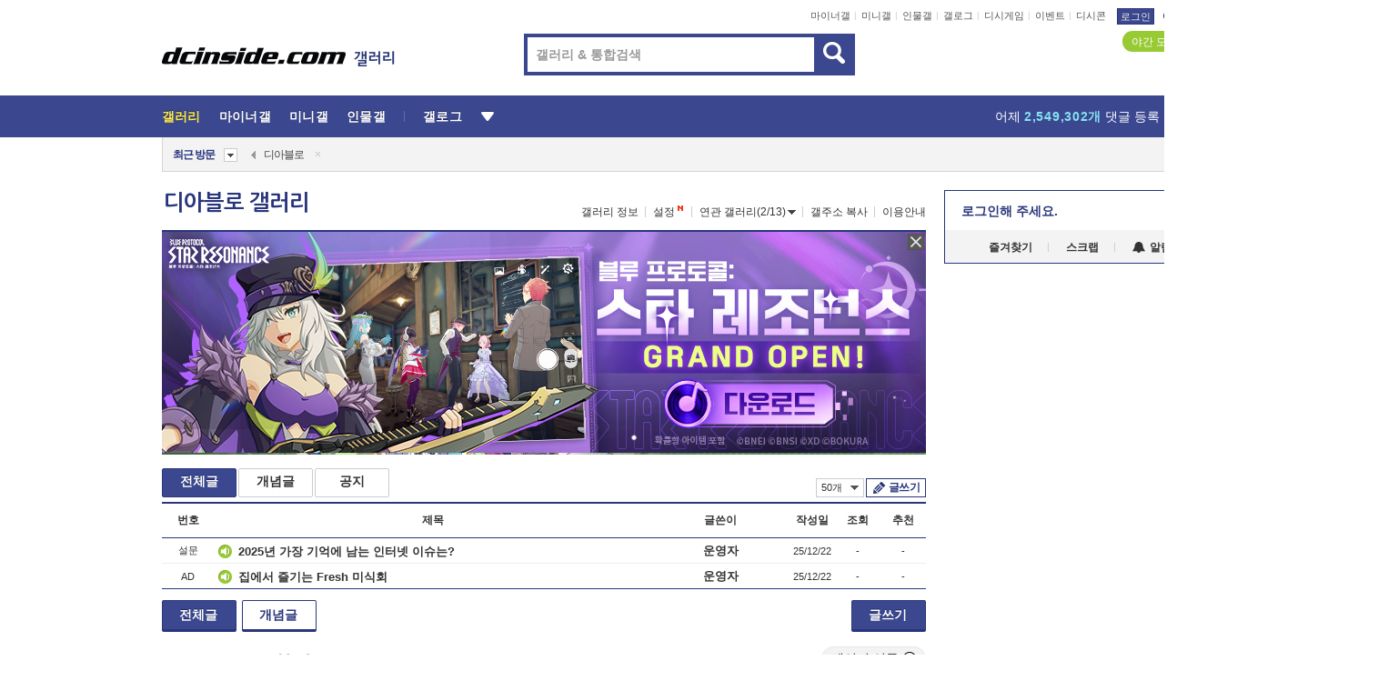

--- FILE ---
content_type: text/html; charset=utf-8
request_url: https://www.google.com/recaptcha/api2/aframe
body_size: 247
content:
<!DOCTYPE HTML><html><head><meta http-equiv="content-type" content="text/html; charset=UTF-8"></head><body><script nonce="t7byMk5xz8jafXyNsJop_g">/** Anti-fraud and anti-abuse applications only. See google.com/recaptcha */ try{var clients={'sodar':'https://pagead2.googlesyndication.com/pagead/sodar?'};window.addEventListener("message",function(a){try{if(a.source===window.parent){var b=JSON.parse(a.data);var c=clients[b['id']];if(c){var d=document.createElement('img');d.src=c+b['params']+'&rc='+(localStorage.getItem("rc::a")?sessionStorage.getItem("rc::b"):"");window.document.body.appendChild(d);sessionStorage.setItem("rc::e",parseInt(sessionStorage.getItem("rc::e")||0)+1);localStorage.setItem("rc::h",'1766771087488');}}}catch(b){}});window.parent.postMessage("_grecaptcha_ready", "*");}catch(b){}</script></body></html>

--- FILE ---
content_type: text/html; charset=UTF-8
request_url: https://gall.dcinside.com/ajax/alarm_ajax/polling?jsoncallback=jQuery32105435110261266585_1766771082052&ci_t=690c678e76b4b83d6a4465c1eeb75dee&_=1766771082053
body_size: 644
content:
jQuery32105435110261266585_1766771082052([])

--- FILE ---
content_type: text/css
request_url: https://nstatic.dcinside.com/dc/w/css/popup.css?v=250519
body_size: 371201
content:
@charset "utf-8";
.pop_bg{position:fixed;top:0px;right:0px;bottom:0px;left:0px;width:100%;height:100%;background:#000;filter:alpha(opacity=50);opacity:0.5;z-index:99}
.pop_wrap{position:absolute;background:#fff;z-index:4001;text-align:left} /* 211215 z-index:100 -> 4001 */
.pop_wrap.type1{border:2px solid #29367c}
.pop_wrap.type1.fixed, .pop_wrap.fixed{position:fixed}
.pop_wrap.type2{border:1px solid #29367c}
.pop_wrap.type3,.pop_wrap.file{border:1px solid #29367c;border-width:2px 1px 1px}
.pop_wrap.type4{border:1px solid #d5d5d5}
.pop_wrap.type5{border:3px solid #29367c}
.pop_wrap.yeonblue{border:2px solid #3b4890}/*200604 추가*/
.pop_wrap.lightpurple{border-color:#4f4dc6}
.pop_wrap.yeonpurple{border-color:#6f6dd9}
.pop_wrap.type3.lightpurple .pop_head{height:36px;color:#4f4dc6}
.pop_wrap.type3.lightpurple .pop_head.bg{background:#6f6dd9}
.pop_wrap.type2.lightpurple .pop_head{color:#4f4dc6}
.pop_wrap.gray1px{border:1px solid #ccc}/*220419*/
.pop_wrap.gray2px{border:2px solid #ccc}/*201021*/
.pop_wrap.type6{border:none}
.pop_wrap.type6 .pop_head{border-top:2px solid #29367c}
.pop_wrap.type6 .inner{border:1px solid #ccc;border-width:0px 1px 1px}
.pop_wrap.bd_round{border:1px solid #29367c;border-width:1px;border-radius: 10px;overflow: hidden} /*230628 라운드형 추가(바로판매)*/
.pop_content{overflow:hidden;position:relative}
.pop_wrap.type3 .pop_head{overflow:hidden;height:36px;padding:0 20px 0 13px;line-height:35px;border-bottom:1px solid #ccc;font-size:14px;color:#29367c}/*211118 폰트 버그 ;line-height:38px*/
.pop_wrap.file .pop_head,.pop_wrap .pop_head.bg{height:37px;padding:0 14px;line-height:35px;border-bottom:none;background:#3b4890}/*211118 폰트 버그 line-height:37px*/
.pop_wrap.file .pop_head h2,.pop_wrap .pop_head.bg h3{font-size:14px;color:#fff}
.pop_wrap.type3 .pop_head h3{font-size:14px}
.pop_wrap .pop_head.dashed{height:38px;line-height:38px;border-bottom:1px dashed #aaa;color:#29367c}
.pop_wrap .pop_head.dashed h3{font-size:12px}
.pop_info{clear:both;padding:11px 12px;background:#f3f3f3;font-size:12px;color:#555;line-height:18px}/*230628 패딩 13px 12px 9px -> 11px 12px*/
.pop_wrap .btn_box{padding:14px 0 20px;border-top:1px solid #cecdce;text-align:center}
.poply_close{position:absolute;right:14px;top:13px}
.icon_lyclose{display:block;width:17px;height:17px;background-position:-102px -135px}
.poply_bgblueclose,.poply_saveclose,.popbtn_bgblueclose,.poply_greyclose,.btn_noagain{position:absolute;right:0;top:0} /*201020 2개추가*/
.poply_bgblueclose{line-height:0;font-size:0}/*0522 크롬 outline업데이트 이슈로 추가*/
.icon_bgblueclose,.icon_saveclose{display:inline-block;width:20px;height:20px;background-position:-107px -78px}
.icon_lightpurple{display:inline-block;width:21px;height:21px;background-position:-235px -478px}/*mini`*/
.poply_whiteclose{position:absolute;right:11px;top:8px}
.icon_whiteclose{display:inline-block;width:17px;height:18px;background-position:-107px -108px}
.icon_blueclose{display:inline-block;width:17px;height:17px;background-position:-134px -108px}
.icon_greyclose{display:inline-block;width:17px;height:17px;background-position:-155px -108px}
.popbtn_bgblueclose{width:37px;height:39px;background:#29367c}/*mini*/
.icon_white_x{display:inline-block;width:17px;height:17px;background-position:-238px -400px}/*mini*/
.icon_grey_x{display:inline-block;width:20px;height:20px;background-position:-195px -818px;}/*mini*/ /*201020 추가*/
.popbtn_bgblueclose.s32{width:32px;height:32px;}/*210913*/
.popbtn_bgblueclose.s32 .icon_white_x{height:18px;margin-left:1px;background-position:-107px -108px}/*210913*/

.btn_x21{position:absolute;right:-1px;top:-1px;width:21px;height:21px;background:#29367c}/*230412*/
.btn_x21 .sp_img.icon_x{display:inline-block;width:11px;height:12px;background-position:-182px -1096px;text-align:center;}/*230412*/

.btn_grey_x17{position:absolute;right:-1px;top:-1px;width:17px;height:17px;box-sizing:border-box;border:1px #ccc solid;background:#eee }
.icon_x9{display:inline-block;width:9px;height:10px;background-position:-140px -962px}

/*상하 좌우 가운데*/
.ly_hm{position:absolute;left:0;top:0;width:100%;height:100%;vertical-align:middle;text-align:center;z-index:5001}/*z-index 상단 고정닉값 보다 높게 설정위해 5001*/
.ly_hm.fixed{position:fixed}
.ly_hm .pop_wrap{position:relative;display:inline-block;vertical-align:middle}
.ly_hm::after{content:"";display:inline-block;width:0;height:100%;vertical-align:middle;margin-right:-4px }
.ly_hm .pop_wrap .pop_content{display:block }

/*내용 없음*/
.empty_box{font-size:12px;color:#999;text-align:center;line-height:18px}
.main_content .empty_box{height:182px;line-height:182px}/*메인*/
.notice_listwrap .empty_box{height:197px;line-height:190px}/*알림*/
.favorite_list .empty_box{height:198px;line-height:198px}/*즐겨찾기*/
.listwrap .relation_wrap .empty_box{height:142px;line-height:142px}/*리스트 연관갤러리*/
.relation_wrap .empty_box{height:122px;line-height:122px}/*본  연관갤러리*/
/*탭 메뉴*/
.tab_menubox,.block_tab{overflow:hidden}
.tab_menubox button, .block_tab button{display:block;float:left;height:38px;
  border-style:solid;border-color:#ccc;border-bottom-color:#29367c;border-width:1px 1px 2px 0px;font-size:14px;color:#333
 }
.tab_menubox button.on,.tab_menubox button:first-child.on,.block_tab button.on,.block_tab button:first-child.on, .gallog_setting.three .tab_menubox button:nth-child(2).on{border:2px solid #29367c;border-width:2px 2px 0px 2px;color:#29367c;font-weight:bold}
.tab_menubox button:first-child, .block_tab button:first-child{border-style:solid;border-color:#ccc;border-bottom-color:#29367c;border-width:1px 0px 2px 1px}
.gallog_setting.three .tab_menubox button.on + button:nth-child(2){;border-width:1px 1px 2px 0px}
.gallog_setting.three .tab_menubox button + button:nth-child(2){border-width:1px 0px 2px 1px}

/***********************************************************************툴팁***********************************************************************/
.pop_tipbox{position:absolute;z-index:999}
.pop_tipbox .inner{position:relative;background:#fff;border:1px solid #ccc;padding:0 10px}
.pop_tipbox .tip_bg_grey.inner, .pop_tipbox.tip_bg_grey .inner{border:1px #bbb solid;background:#f3f3f3}/*pop_tipbox .tip_bg_grey.inner 확인 후 삭제 */
.pop_tipbox.daum_tip .inner{width:278px;height:32px;padding:0 10px;line-height:32px;font-size:12px;color:#555}
header .pop_tipbox.daum_tip .inner{border:none}
.sch_logbox .pop_tipbox.daum_tip {height:31px}/*추천검색 툴팁*/
.sch_logbox .pop_tipbox.daum_tip .inner{width:358px;height:29px;line-height:30px}/*추천검색 툴팁*/
.btn_tipclose{position:absolute;top:10px;right:8px;display:inline-block;width:14px;height:13px;margin-left:5px;background-position:-24px -241px}
.btn_tipclose12{position:absolute;top:50%;right:11px;margin-top:-6px;display:inline-block;width:12px;height:12px;background-position:-267px -818px;vertical-align:-2px}/*221018 추가*/
.icon_tipclose{display:block;width:11px;height:11px;background-position:-126px -132px}
.sch_logbox .btn_tipclose{top:8px}
.pop_tipbox.minor_tip .inner, .pop_tipbox.ly_infotip .inner{padding:0;border:1px solid #d5d5d5;color:#555}/*마이너 갤러리 안내 팁 221018 ly_infotip 추가*/
.minor_tip_txt, .ly_infotip_txt{line-height:20px;padding: 8px 10px 10px 12px;min-width:405px}/*221018 ly_infotip 추가*/
.minor_tip_txt.bg, .ly_infotip_txt.bg{background:#f3f3f3}/*221018 .ly_infotip_txt.bg*/
.up_mgall_infobox .minor_tip_txt{min-width:368px}/*승격안내 레이어*/
.pop_tipbox.minor_tip .inner.hotgall_tip{min-width:365px;text-align:left}
.hotgall_tip .minor_tip_txt{min-width:342px}
.hotgall_tip .minor_tip_txt > p{padding-top:1px;letter-spacing:-0.025em}
.hotgall_tip .minor_tip_txt > p::before{content:"";display:inline-block;width:2px;height:2px;background:#555;margin:0 4px 0 1px;vertical-align:5px}
/*.hotgall_tip .minor_tip_txt > p:first-child{padding-top:0}*/
/*.hotgall_tip .minor_tip_txt > p:first-child::before{display:none}*/
.uadmin_opt_tip{height:25px;line-height:25px;font-weight:normal;white-space:nowrap}/*마이너 관리자 항목 안내 팁*//*211118 line-height:27px;*/
.pop_tipbox .inner.tip_blockday{width:174px;padding:12px 12px 10px 12px;font-size:11px;color:#555;line-height:18px;text-align:left}
.pop_tipbox .inner.tip_blockday .icon_tipclose{right:9px;top:10px}
.pop_tipbox .inner.tip_blocknik{width:240px;padding:6px 6px 5px 9px;font-size:11px;color:#555;line-height:18px;text-align:left}/*240216*/
.pop_tipbox .inner.tip_blocknik + .btn_tipclose{top:9px}/*240216*/
.pop_tipbox .tip_upgall_mngnotice{min-width:302px;max-width:400px;padding:12px 23px 10px 15px;font-size:12px;color:#555;line-height:18px;text-align:left}/*190412 승격 갤러리 매니저 알림*/
.pop_tipbox .inner.tip_upgall_mngnotice .icon_tipclose{z-index:1}
.block_conduct{text-overflow:ellipsis;overflow:hidden;white-space:nowrap}
.otp_box + .pop_tipbox{color: #555;font-size: 12px;line-height: 25px;letter-spacing: -0.05em;right: 18px;top:35px;width: 217px}/*200427 갤메인 otp로그인 안내 팁*/
.otp_box + .pop_tipbox .inner{padding:0 8px}
/*231121 테두리 타입*/
.tip_box_bd{position:absolute;z-index:999}
.tip_box_bd .tip_inner{line-height: initial;font-size: 0;padding: 7px 12px;background: #fff;border: 1px solid #386ce9;box-shadow: 0 2px 5px rgb(0 0 0 / 20%);border-radius:50px}
.tip_box_bd .tip_inner::before{content: "";position: absolute;bottom: -8px;left: 16%;border-style: solid;border-width: 9px 7px 0 7px;border-color: #386ce9 transparent;z-index: 1}
.tip_box_bd .tip_inner::after{content: "";position: absolute;bottom: -6.5px;left: 16%;border-style: solid;border-width: 9px 7px 0 7px;border-color: #fff transparent;z-index: 2}
.tip_box_bd .tip_inner .tip_txt{color:#333;font-size: 12px;padding: 0;margin: 0}
.tip_box_bd .tip_inner .tip_txt strong{color: #386ce9}
.tip_box_bd .tip_inner .btn_tipclose12{position: static;background-position: -177.5px -1070.5px;margin-left: 3px;vertical-align: 5px}

.positionr > .tip_box_bd{top: -45px;left: 0}
.dccon_list_btm .wallet_box .tip_box_bd{top: -45px;left: -3px}
.dccon_list_btm .wallet_box .tip_box_bd .tip_inner::before,
.dccon_list_btm .wallet_box .tip_box_bd .tip_inner::after{left: 10%}
/*//231121 테두리 타입*/

/*200811 미니 갤러리 비공개*/
.pop_tipbox.qtip{left:170px;top:-6px;display:block;font-size:12px}
.pop_tipbox.qtip .inner{font-size:12px;height:25px;line-height:25px;color:#555}/*211118 폰트 버그 line-height:27px*/

/*201208 미니 갤러리 리스트*/
.join_tip{left: -63px;top:-36px}
.join_tip .inner, .tip_box3 .inner, .write_type_box .pop_tipbox.tip_box3 .inner{color:#fff;font-size:12px;height: 23px;border: 0;background:#98ca33;border-radius:50px}/*220913 tip_box3 추가*/
.join_tip .inner .join_txt, .tip_box3 .inner .txt{white-space:nowrap;overflow: hidden;line-height: 24px;max-width: 780px}
.join_tip:after{content: '';position: absolute;border-style: solid;border-width: 9px 5px 0px 5px;border-color: #98ca33 transparent;display:block;top:22px;left:50%;margin-left:-5px}
.area_links .join_tip:after{border-width:0px 5px 9px 5px;top:-6px }/*210122 야간모드 말풍선*/

/*211102 이미지 순서 툴팁*/
.imgwrap  .tip_box2{margin-left:5px;z-index:1;text-align:left}/*220203 z-index 추가*/
.tip_box2{position:absolute;right:0;top:27px;margin-right:129px;background:#98ca33;border-radius:5px;padding: 0!important;box-shadow:0px 2px 0 rgba(1,1,1,0.07);z-index:99}
.tip_box2 .inner{position:relative;padding:7px 10px 5px 11px!important}
.tip_box2 .inner .txt{padding:0;color:#fff;font-size:12px;font-family:-apple-system,BlinkMacSystemFont,"Apple SD Gothic Neo","Malgun Gothic","맑은 고딕",arial,Dotum,돋움,sans-serif;line-height:16px;word-break:keep-all;letter-spacing:0}
.tip_box2::after{content:"";position:absolute;border-style:solid;border-width:6px 0px 6px 10px;border-color:transparent #98ca33;top:50%;right:-9px;margin-top:-6px}
.tip_box2::before{content:"";position:absolute;border-style:solid;border-width:6px 0px 6px 8px;border-color:transparent rgba(1,1,1,0.07);top:50%;right:-8px;margin-top:-4px}
/*231108 추가*/
.imgwrap .mngbtn_wrap .tip_box2{top: 0px;margin-right: 147px}/*이미지순서 버튼 없을때 위치*/
.imgwrap .mngbtn_wrap .tip_box2.cancel{margin-right: 177px}
.imgwrap .tip_box2 + .mngbtn_wrap .tip_box2,
.imgwrap .btn + .mngbtn_wrap .tip_box2{top: 57px}

/*220913 설정 툴팁*/
.gall_issuebox .bundle{position:relative;display:inline-block}
.gall_issuebox .tip_box3{top:-30px;left:50%;margin-left:-85px}
.gall_issuebox .bundle:first-child .tip_box3{margin-left:-91px}/*본문*/

/*글쓰기 nft 툴팁*/
.pop_tipbox.wauto .inner{min-width:auto}

.tip_box3:after{content: '';position: absolute;border-style: solid;border-width: 9px 6px 0px 6px;border-color: #98ca33 transparent;display:block;top:22px;left:50%;margin-left:-5px}
.pop_tipbox.setting_list{white-space:nowrap;right:-10px;top:20px}
.pop_tipbox.setting_list .inner{padding:0}
.pop_tipbox.setting_list ul{line-height:17px}
.pop_tipbox.setting_list li{padding:0px 11px 0 9px;border-top:1px solid #ccc}
.pop_tipbox.setting_list li:first-child{border-top:none}
.pop_tipbox.setting_list li > button,
.pop_tipbox.setting_list li .checkbox{display:block;width:100%;height:25px;vertical-align:0;line-height:25px;text-align:left}
.gall_issuebox .bundle .pop_tipbox.setting_list li > button:first-child:before{display:none}
/*231226 ai이미지 간편 등록 관련 N아이콘/체크 추가*/
.pop_tipbox.setting_list li .checkbox{padding: 0 13px 0 0;width: auto}
.pop_tipbox.setting_list li .checkbox input,
.pop_tipbox.setting_list li .checkbox .checkmark{left: initial;right: 0;top:50%;transform: translateY(-50%)}
.pop_tipbox.setting_list li .checkbox .checkmark{width: 13px;height: 13px;background-image: none;background-color: #999;border-radius: 20px}
.pop_tipbox.setting_list li .checkbox .checkmark::after{content: "";display: inline-block;width:10px;height:9px;background: url(https://nstatic.dcinside.com/dc/w/images/checkbox.png) no-repeat center/contain;position: absolute;top: 3px;left: 2px}
.pop_tipbox.setting_list li .checkbox input:checked +.checkmark{background: #29367c}
.pop_tipbox.setting_list li .checkbox label{color: #333;margin-right: 3px}
.pop_tipbox.setting_list li .checkbox .new,
.pop_tipbox.setting_list li > button .new{margin: 0 0 0 2px}

/*221018 nft 간편 발행 툴팁*/
.write_type_box .tip_box3.nft_tip .inner{min-width:auto }
.tip_box3.nft_tip .inner, .write_type_box .tip_box3.nft_tip .inner{text-align:center;height:auto;padding:8px 31px 10px 18px}
.tip_box3.nft_tip .inner .txt{line-height:16px;letter-spacing:-0.025em}
.tip_box3.nft_tip:after{top:auto;bottom:-8px;border-width:9px 5px 0px 5px;margin-left:-4px}
/*//221018 nft 간편 발행 툴팁*/

/*221018 bg 000(투명도70) 툴팁*/
.pop_tipbox.tip_dk .inner{color:#fff;font-size:12px;height:24px;padding:0 9px;border:0;background:rgba(0,0,0, 0.7);border-radius:50px}
.pop_tipbox.tip_dk .inner .txt{white-space:nowrap;overflow: hidden;line-height:23px;max-width: 780px}
.pop_tipbox.tip_dk:after{content:'';position:absolute;border-style:solid;
border-width:9px 6px 0px 6px;border-color:rgba(0,0,0, 0.7) transparent;display:block;top:22px;left:50%;margin-left:-5px}
.pop_tipbox.tip_dk.wallet_ifon{top:36px;right:-2px}/*댓글 nft 안내*/
.pop_tipbox.tip_dk.wallet_ifon:after{border-width:0px 6px 9px 6px;top:-9px;left:-3px;margin-left:60px}/*댓글 nft 안내*/
/*//221018 bg 000(투명도70) 툴팁*/

/*221111 nft노출 설정 툴팁*/
.tip_box2.tip_my_nftset{box-shadow:none;right:0;top:-14px }
.tip_my_nftset .txt{white-space:nowrap}
.tip_box2.tip_my_nftset .btn_tipclose12{margin:0;top:11px}
/*//221111 nft노출 설정 툴팁*/

/*230619 비회원 갤닉네임*/
.tip_box2.tip_nomem_nick{box-shadow:none;right:auto;left:-14px;top:-57px}
.tip_box2.tip_nomem_nick .inner{padding:7px 28px 7px 11px!important}
.tip_box2.tip_nomem_nick .txt{white-space:nowrap}
.tip_box2.tip_nomem_nick .btn_tipclose12{top:16px;right:10px}
.tip_box2.tip_nomem_nick::before{display:none}
.tip_box2.tip_nomem_nick::after{border-width:9px 6px 0px 6px;border-color: #98ca33 transparent;top:auto;bottom:-8px;left:33px;right:auto;}
#write_wrap .tip_box2.tip_nomem_nick::after{left:38px}

/*240123  본문 스포일러 툴팁*/
.intip_btn{color: #ffed44;text-decoration: underline;vertical-align: top}
.spoiler_inner .txt_wrap .tip_box2{right: initial;left: 363px;top: -56px;box-shadow: none;margin: 0}
.spoiler_inner .txt_wrap .tip_box2 .inner{padding: 6px 8px!important}
.spoiler_inner .txt_wrap .tip_box2 .inner .txt{white-space:nowrap;text-align: left}
.spoiler_inner .txt_wrap .tip_box2::before{display:none}
.spoiler_inner .txt_wrap .tip_box2::after{border-width:9px 6px 0px 6px;border-color: #98ca33 transparent;top:auto;right:auto;bottom:-8px;left: 24px}


/*240613 연두 돼지꼬리 화살표(인물갤때 추가)*/
.tip_box.linearrow .inner{border: 0;padding: 0;background: transparent}
.tip_box.linearrow .inner::after{content: "";display: inline-block;width: 24px;height: 15px;background: url(https://nstatic.dcinside.com/dc/w/images/arrow_lt_down.png) no-repeat;position: absolute;top: 16px;left: -20px}
.tip_box.linearrow .inner .txt{font-weight: bold;font-size: 12px;color: #2fa40e}

/*241018 동일 ip 선택*/
.tip_box2.user_datatipbox{top:17px;margin-right:154px;box-shadow:none }
.comment_wrap .gall_writer .tip_box2.user_datatipbox{margin-right:-192px}/*댓글 영역에서*/
.comment_wrap .gall_writer .tip_box2.user_datatipbox::after, .comment_wrap .gall_writer .tip_box2.user_datatipbox::before{right:auto;left:-9px;border-width:6px 10px 6px 0px}

.tip_box2.nowrap .txt{white-space:nowrap}

/*241115 개념글 미사용 말머리 안내*/
.tip_box2.obstruct_tipbox{top:-39px;right:50%;margin-right:-98px;width:195px;box-shadow:none}
.tip_box2.obstruct_tipbox .inner .txt{text-shadow:none;font-weight:normal;padding-bottom:3px}
.tip_box2.obstruct_tipbox::after{top:auto;bottom:-8px;right:auto;left:50%;margin-left:-6px;;border-width:9px 6px 0px 6px;border-color:#98ca33 transparent}
.tip_box2.obstruct_tipbox::before{display:none}
.tip_box2.obstruct_tipbox .btn_tipclose12{margin-top:-6px;right:10px}

.i_obstruct:hover + .ly_obstruct{display:block }
.ly_obstruct{display:none}
.pop_tipbox.ly_obstruct{left:-1px;bottom:-59px}
.recomuse_n .pop_tipbox.ly_obstruct{left:-34px}
.pop_tipbox.ly_obstruct .inner{width:268px;padding:8px 10px;text-align:left;margin-bottom:0;line-height:16px;letter-spacing:-0.025em;color:#555}
/* //241115 개념글 미사용 말머리 안내 */

/*250213 대왕콘 툴팁(nft 종료로 지급 방식 변경)*/
.tip_daewangcon{position:absolute;right:auto;left:9px;top:37px;;z-index:1}
.dccon_list_wrap .tip_daewangcon .inner{padding:2px 32px 2px 10px;height: auto;border-bottom:none}
.tip_daewangcon.topside::after{top:-9px;margin-left:-29px }
.tip_daewangcon.topside::before{top:-11px;margin-left:-28px}
/*250213 화살표 위쪽 방향 툴팁*/
.topside::after{border-width:0px 6px 10px 6px;right:auto;left:50%;top:-4px;margin-left:-6px;border-color:#98ca33 transparent}
.topside::before{border-width:0px 6px 10px 6px;right:auto;left:50%;top:-6px;margin-left:-5px;border-color:rgba(1,1,1,0.07) transparent }
/*//250213 화살표 위쪽 방향 툴팁*/

/*251027 파워플레이스 주소 툴팁*/
.powerplace_wrap .pop_tipbox.ly_placeadr{color:#555;box-shadow: 0 2px 5px rgb(0 0 0 / 20%)}
.pop_tipbox.ly_placeadr .inner{width:310px;box-sizing:border-box;padding:13px;border-color:#ddd}
.ly_placeadr .adrinfo{display:flex ;vertical-align:top;line-height:16px;margin-top:3px;font-size:0}
.ly_placeadr .adrinfo:first-child{margin-top:0;margin-right:16px}
.ly_placeadr .adrinfo .tit{display:inline-block;flex:none;width:43px;height:17px;padding:0 4px;margin-top:1px;box-sizing:border-box;font-size:11px;color:#333;border:1px solid #ddd;text-align:center}
.ly_placeadr .adrinfo .txt{font-size:14px;line-height:18px}
.ly_placeadr .adrinfo .txt > button{font-size:14px;line-height:19px;vertical-align:0}
.ly_placeadr .adrinfo .txt, .ly_placeadr .adrinfo .txt > button{margin-left:5px}
.ly_placeadr .btn_tipclose{top:9px;right:7px}
/*//251027 파워플레이스 주소 툴팁*/


/******************************************************************* //툴팁******************************************************************************/


/*즐겨찾기*/
.favorite_list{width:418px}
.favorite_list .inner{}
.favorite_list .list_box{overflow:hidden;padding:11px 5px 2px 13px;overflow-y:scroll;height:181px }
.favorite_list .list_box li{float:left;width:185px;height:24px;line-height:23px;padding-top:2px;text-overflow:ellipsis;overflow:hidden;white-space:nowrap}/*211118 폰트 버그 line-height:22px*/
.favorite_list .list_box li:nth-child(even){margin-left:3px}
.favorite_list .list_box li:nth-child(1),.favorite_list .list_box li:nth-child(2){padding-top:0}
.favorite_list .list_box li a{margin-left:3px;font-size:12px;color:#555}
.pop_wrap .favorite_list .btn_box{border-top:1px solid #ccc;padding:11px 0 17px;font-size:0}/*250827 85사이즈 버튼 사이 간격6으로 통일*/
/*250827 85사이즈 버튼 사이 간격6으로 통일*/
.pop_wrap .favorite_list .btn_box > button{margin-left:4px}
.pop_wrap .favorite_list .btn_box > button:first-child{margin-left:0}
/*//250827 85사이즈 버튼 사이 간격6으로 통일*/
.pop_wrap .favorite_list .btn_cancle{margin-right:2px}
.btn_sfavorite{height:23px}
.icon_sfavorite{display:inline-block;width:19px;height:20px;background-position:-179px 0}
button.off .icon_sfavorite{background-position:-200px 0}

/*연관갤러리*/
.relation_wrap{overflow:hidden;width:1158px}
.listwrap .relation_wrap{width:838px;height:280px}
.relation_wrap .inner{float:left;width:50%;box-sizing:border-box}
.relation_wrap .inner .list_box{overflow-y:auto;height:101px;padding:16px 15px 5px}
.listwrap .relation_wrap .inner .list_box{height:121px}
.relation_wrap .inner .list_box li{float:left;width:33.3%;line-height:20px;text-overflow:ellipsis;overflow:hidden;white-space:nowrap}
.relation_wrap .newtxt{color:#3b4890}
.listwrap  .relation_wrap .inner .list_box li{width:49.9%}
.relation_wrap .inner:last-of-type{border-left:1px solid #ccc}
.relation_wrap .pop_info b{color:#333}
.relation_wrap .pop_info {color:#999}
.icon_right_arrow{display:inline-block;width:10px;height:9px;background-position:-154px -59px}
.relation_wrap .btn_box{padding:0 0 19px;border-top:none;line-height:15px}

/*접근제한*/
.relation_wrap li .icon_restriction{position: inherit;margin-left:3px;vertical-align:-2px}/*211118 폰트 버그 vertical-align:-2px  추가 1207*/
.relation_wrap .newtxt.restriction{color:#999}
/*201021 리스트 접근제한*/
.access_limit + .pop_wrap.gray2px {z-index:1}
.pop_wrap.gray2px .migall_state.restriction{width:496px;height:166px;table-layout:fixed;word-break:break-all}
.pop_wrap.gray2px .migall_state .inner{padding:27px 20px}
/*이용안내*/
.gall_guide{width:608px;height:648px;background:#fff}
.gall_guide .caption_box{overflow-y:scroll;height:595px;padding:16px 17px 0;color:#555;line-height:20px}
.gall_guide .list{margin-top:5px}
.gall_guide .sub_tit{padding-top:10px}
.gall_guide .etc_list{margin-bottom:15px}
.gall_guide .etc_list strong{display:block;margin-top:11px}
.gall_guide .etc_list strong::before{content:"";display:inline-block;width:2px;height:2px;background:#555;vertical-align:4px;margin-right:3px}
.gall_guide .reference{margin-top:11px;color:#29367c}
/*241010 추가*/
.gall_guide .list.md{letter-spacing:-1px;margin-top:0}
.gall_guide .md .sub_list > li{margin-top:10px}
.gall_guide .md .sub_list > li:first-child{margin-top:5px}
.gall_guide .md .sub_tit{padding-top:15px}
.gall_guide .md .inner_list{margin-top:2px;margin-left:14px}
.gall_guide .md .etc_list li{margin-top:10px}
.gall_guide .md .etc_list p{margin-top:2px;margin-left:17px}

/*차단설정*/
.block_setting_box .pop_info{padding:11px 12px 9px}
.block_tab{padding-left:19px}
.block_tab button{width:281px;padding-left:19px;margin:18px 0 15px}
.tabcontent{overflow-y:scroll;width:579px;padding:0px 19px 0;color:#555}
.tabcontent.all_setting{padding-bottom:22px;height:384px}
.tabcontent.part_setting{padding-bottom:17px;height:583px}
.block_setting_box .part_setting .part_schbox > .set_cont{margin-top:0}
.part_schbox .radiobox:first-of-type{margin-left:30px}
.part_schbox .radiobox{margin-left:12px}
.block_setting_box .inner .pop_info{position:relative;margin:0px 0 6px;padding:13px 12px 10px}
.block_setting_box .inner .part_setting .pop_info{margin:0px 0 6px}
.block_setting_box .inner .pop_info h4{display:block;font-size:14px;margin-bottom:2px}
.block_setting_box .inner .pop_info h4 .icon_mini{margin-top:5px}/*211118 폰트 버그  스타일 추가 1207 */
.block_setting_box .inner .pop_info h4 .icon_person{margin:4px 2px 0 2px}/*240613 인물갤 아이콘 추가*/
.setting_onoff{position:absolute;bottom:9px;right:14px}
.setting_onoff button{width:66px;height:23px;background-position:0 -241px}
.setting_onoff button.on{background-position:0 -266px}
.set_cont{overflow:hidden;position:relative;padding:15px 0 16px;border-bottom:1px dashed #aaa}
.set_cont:last-of-type{border-bottom:none}
.setting_off .set_cont .intxt{background:#f3f3f3}
.cont_tit{display:block;float:left;width:94px;margin-left:8px;font-size:12px;color:#555;font-weight:bold;line-height:30px}
.intxt{border:1px solid #cecdce;width:378px;height:28px;line-height:28px;padding:0 5px}
.btn_enroll{position:absolute;right:5px;top:15px;width:66px;height:30px;line-height:30px;background:#f3f3f3;border:1px solid #cecdce;color:#333;font-weight:bold;overflow:hidden}/*210126 아웃라인이슈로 overflow추가*/
.block_list{overflow:hidden;margin:10px 0 0 86px}
.block_list.gall{margin:3px 0 0 0}
.block_list li{float:left;margin-left:15px}
.block_setting_box .part_setting .block_list.gall li:first-child{margin-left:0}

.block_list span{color:#555;}
.block_list.gall span{padding-right:0px}
.block_setting_wrap .block_setting_box .block_list li > button{outline:none}/*0522 크롬 outline업데이트 이슈로 추가*/
.block_setting_box .block_list.gall .icon_bword_del{margin-left:3px}
.block_setting_wrap .btn_box{padding:12px 0 17px}
.block_setting_wrap .btn_box .btn_apply{margin-left:1px}/*250827 2px->1px(85사이즈 버튼 사이 간격6으로 통일)*/
.part_setting .gall_sel_tit{line-height:31px}
.part_schbox{overflow:hidden;margin:16px 5px 26px 5px;position:relative}/*210421*/
.part_schbox .set_cont{width:262px;padding:0;margin-left:16px}
.part_schbox .intxt{width:185px}
.part_schbox .btn_enroll{width:66px;right:0;top:0}
.block_sch_gall{overflow-y:scroll;float:left;width:534px;height:56px;margin:6px 0 0;padding:10px 0px 8px 16px;border:1px solid #cecdce}
.block_sch_gall li{float:left;width:128px;line-height:20px}
.block_sch_gall a{color:#555;display:block;text-overflow:ellipsis;overflow:hidden;white-space:nowrap}
.empty_sch_gall{float:left;width:516px;height:100px;border:1px solid #cecdce;margin-top:6px;padding:10px 16px 8px 16px}
/*250519*/
.pop_content.block_setting_wrap.popmini .part_schbox .set_cont{width:197px;position:absolute;right:0px;top:0}/*210421*/
.pop_content.block_setting_wrap.popmini .part_schbox .intxt{width:120px}/*201204 width:138px 수정*/
.pop_content.block_setting_wrap.popmini .set_cont.add_text .intxt{width:380px}
.pop_content.block_setting_wrap.popmini .part_schbox .radiobox{padding-left:20px;margin-left:10px}
.pop_content.block_setting_wrap.popmini .part_schbox .radiobox:first-of-type{margin-left:30px}
/*//250519*/
/*뷰페이지 차단하기*/
.gallery_view #user_block, .minor_view #user_block{margin-left: -210px!important}
.view_block_setting .pop_info{padding:13px 14px 10px;line-height:15px}
.block_gallname{margin:0 15px 15px;padding:14px 4px;font-size:14px;color:#555;border-bottom:1px dashed #aaa} /*230628 보더색 333->aaa*/
.view_block_setting .inner{width:376px;padding:0 22px 21px 20px}
.view_block_setting .set_cont{border-bottom:none;margin-top:7px;padding:0}
.view_block_setting .cont_tit{width:100px;margin-left:0}
.view_block_setting .intxt{width:199px;color:#555}
.view_block_setting .btn_enroll{top:0;right:0}
/*마이너 차단*/
.minor_block{width:418px;font-size:12px;font-family:-apple-system,BlinkMacSystemFont,"Apple SD Gothic Neo","Malgun Gothic","맑은 고딕",arial,Dotum,돋움,sans-serif}
.minor_block .inner{padding:17px 0 19px}
.block_sel{margin-top:12px;padding:0 13px;color:#333;border-top:1px dashed #aaa}
.block_sel h4{margin-bottom:6px}
.block_sel:first-child{margin-top:0;border-top:none}
.block_sel.reason{padding-top:15px}
.minor_block .radiobox{margin-left: 12px;padding-left:18px;line-height:22px;color:#555;font-size:12px;font-weight:normal} /* 201228 margin-left: 15px -> 12px */
.minor_block .block_sel.reason .radiobox{margin-left:6px}
.minor_block .block_sel.reason .reason_input_box .radiobox{margin-left: 12px}/*240625 추가*/
.minor_block .block_sel.reason .reason_input_box + .reason_input_box{margin-top: 8px}/*240625 추가*/
.minor_block .radiobox:first-of-type, .minor_block .block_sel.reason .radiobox:first-of-type{margin-left:0}
.minor_block .radiobox input:checked + .checkmark, .minor_block .radiobox input[type="radio"]{top:4px}
.minor_block .radiobox input + .checkmark, .minor_block .radiobox i.minor_block .radioboxnput + .checkmar{top:4px}
.reason_input_box{margin-top:5px}
.reason_input{width:296px;height:24px;line-height:26px;padding:0 8px;margin-left:1px;border:1px solid #cecdce}/*211118 폰트 버그 width:297px*/
.minor_block .btn_box{border-top:none;padding:0 0 16px}
.minor_block .btn_blue, .minor_block .btn_lightpurple{margin-left:0}
.minor_block .block_sel.code .t_area{width: 100%;box-sizing: border-box} /*240104 추가*/


/*운영 중 마이너 갤러리*/
.my_minor{width:298px}/*미니갤러리 적용후 삭제*/
.my_minor .inner{overflow-y:auto;height:215px;padding:10px 11px 10px 13px;text-align:center}/*미니갤러리 적용후 삭제*/
.my_minor .inner.my_minor_empty > p{margin-top:75px}/*미니갤러리 적용후 삭제*/
.my_minor .inner.my_minor_empty.upgall > p, .my_minor.my_minor_mini .inner.my_minor_empty > p{margin-top:0px}/*미니갤러리 적용후 삭제*/
.my_minor_list li,.my_mini_list li{line-height:22px}/*mini 클래스명 추가*/
.my_minor_list li:after{clear:both;display:block;visibility:hidden;content:""}
.my_minor_list .mgll_name{float:left}
.my_minor_list .mng, .my_minor_list .sub_mng, .my_minor_list .ing, .my_minor_list .lybtn{float:right}/*mini 클래스명 추가*/
.miniwrap .my_minor_list .ing{color:#29367c}/*mini 스타일 추가*/
.my_minor_list .icon_person + .ing{color:#000}/*240528 인물갤 심사중 / 240814 #d31900 -> #000*/
.my_minor_list .mng{color:#8593c0}
.my_minor_list .sub_mng{color:#999}
.my_minor_list .lybtn{color:#999;text-decoration: underline;line-height: 24px}/*240528 인물갤 요청중 버튼*/
.pop_wrap .my_minor_mini .inner.my_minor_empty{height:125px;padding-top:58px;text-align:center;color:#555;line-height:20px}
.pop_wrap .my_minor_mini .inner.my_minor_empty.mini{padding-top:0;height:183px;line-height:183px}
.pop_wrap .my_minor.my_minor_mini .inner.my_minor_empty > p{margin-top:0}/*0219*/
.inner.my_minor_empty.upgall{margin-top:67px;height:86px}/*승격 갤러리*/
.mgall_makelink, .mini_makelink, .person_makelink{display:inline-block;margin-top:9px;text-decoration:underline;color:#3b4890}/*mini 클래스명 추가*/
.icon_mgall_makelink, .icon_mini_makelink, .icon_person_makelink{display:inline-block;width:5px;height:9px;background-position:-124px -58px;margin-left:4px}/*mini 클래스명 추가*/
.deco_m{margin-left:2px}

/*마이너 부재중 안내 레이어*/
.mng_absence_tip{width:718px;color:#555} /*240318 width: 708px -> 718px*/
.mng_absence_tip.sub{width: 628px}/*231010 부매니저 안내 레이어 추가*/
.mng_absence_tip .minor_tip_txt{padding:17px 9px 19px 15px}
.mng_absence_tip .minor_tip_txt > strong{display:block}
.mng_absence_tip .btit{text-decoration:underline;margin:10px 0 2px}
.mng_absence_tip .stit{margin:5px 0 2px}
.mng_absence_tip .stit,.mng_absence_tip .stxt{text-indent:5px}
/*마이너 매지저 임명 레이어*/
.mns_appoint{width:398px;text-align:center;padding:47px 0 27px;line-height:20px;color:#333}
.mns_appoint .btn_box{border:none;font-size:0}/*250827 85사이즈 버튼 사이 간격6으로 통일*/
.mns_appoint .btn_box > button{margin-left:6px}/*250827 85사이즈 버튼 사이 간격6으로 통일*/
.mns_appoint .btn_box > button:first-child{margin-left:0px}/*250827 85사이즈 버튼 사이 간격6으로 통일*/
.mns_appoint .poply_bgblueclose > span{padding-right:9px;color:#555;vertical-align:5px;font-size:11px}/*211118 폰트 버그 vertical-align:1px*/
.mns_appoint .btn_grey.small{margin-left:0}
.mns_appoint .poply_bgblueclose{right:-1px;outline:none}/*200521 크롬업데이트 이슈로 outline 추가*/
.chk_opt{width:266px;height:36px;margin:15px auto 9px;padding:13px 27px 16px;background:#f3f3f3;text-align:left;letter-spacing:-0.05em;line-height:17px}
.chk_opt .checkbox{margin-top:6px;padding-left:19px}/*211118  폰트 버그 margin-top:3px*/
.chk_opt .checkbox:first-child{margin-top:3px}/*211118 폰트 버그 스타일 추가*/

/*200812 본인 인증*/
.mns_appoint .self_certify.chk_opt{display:table;min-height:36px;height:auto;padding:17px 27px;margin:15px auto 4px}
.mns_appoint .self_certify.chk_opt .inr{display:table-cell;;vertical-align:middle;text-align:center}
.mns_appoint .self_certify.chk_opt .endtxt{color:#d31900;font-size:14px;vertical-align:middle}
.mns_appoint .self_certify .btn_box{padding-top:7px}
.mns_appoint .self_certify.chk_opt + .chk_opt{background:#fff;margin:4px auto 0px}

/*마이너 폐쇄 신청 중 레이어*/
.pop_content.mns_closing{width:398px;padding:19px 0 0;text-align:center;color:#333}/*201216 폐쇄신청중 하단 버튼 유형 변경으로 padding-bottom24 수정*/
.pop_content.mns_closing.popmini .btn_box .btn_blue.small{margin-bottom:24px}/*미니갤러리 적용후 popmini 클래스명 확인후 삭제 혹은 유지*/
.pop_content.mns_closing .pop_head{border-bottom:none}
.mns_closing .btn_box{border-top:none;padding:29px 0 0px}
.mns_closing .inner{line-height:18px;margin:0 20px}

.pop_content.mns_closing.popmini{padding:19px 0 0}
.pop_content.mns_closing .btn_bottom{width:50%;height:35px;line-height:35px;background:#f3f3f3;box-sizing:border-box;border:1px #bbb solid;border-width:1px 0 0px 1px;color:#555}
.pop_content.mns_closing .btn_bottom:first-child{border-left:none}
/*마이너 승력 유의 사항*/
.attention_box{width:314px;padding:0 12px 15px}
.attention_box .inner{padding:11px 0 0 2px}
.attention_list{margin-top:4px}
.attention_box .tiptxt{margin-top:1px;padding-left:2px}

/*갤러리 전체보기 레이어 팝업*/
.allgall_search{position:absolute;left:-1px;top:-1px;width:347px;height:44px;border:1px solid #29367c;background:#3b4890;z-index:2}
.pop_wrap .inner_search{float:left;width:297px;background:#fff;margin:5px 0 0 5px}
.pop_wrap .in_keyword{background:transparent;width:279px;height:34px;padding:0 9px;border:none;outline:none;color:#333;font-size:14px;font-weight:bold}
.allgall_search .auto_wordwrap{width:347px}
.allandrank .allgall_search .auto_wordwrap{box-sizing:content-box}/*220511*/
.allgall_search .auto_word{max-height:384px}
.allgall_search .word_list li a.restriction{color: #aaa} /*240719 추가*/
.allgall_search .word_list li a.restriction .icon_restriction{opacity: 1;vertical-align: -1px}

.pop_wrap .bnt_search{float:left;width:45px;height:44px;background-position:0 -89px}
.allgall_sch_cont{width:784px;height:465px}/**/
.allgall_sch_cont .tit{display:block;color:#333}
.allgall_sch_cont .left_cont{float:left;width:346px;height:403px;padding-top:56px}/**/
.key_search_area{padding:0 10px}
.key_search_area .tit{padding-bottom:8px}
.key_search_area ul{overflow:hidden;margin-left:-4px}
.key_search_area li{float:left;margin:1px 0 4px 5px;border:1px solid #ccc;}
.key_search_area li a{display:block;width:23px;height:22px;line-height:23px;border-top:1px solid #fff;background:#f3f3f3;text-align:center;font-weight:bold;font-size:12px;color:#555}
.key_search_area li.sch_alphabet a{width:55px}
.category_solt_area{overflow:hidden}
.category_solt_area .inner{padding-left:10px}
.category_solt_area .tit{margin-top:7px;padding:15px 0 0 10px;border-top:1px dashed #aaa}
.category_solt_area ul{float:left;width:71px;height:261px;margin-top:10px;padding:0 7px;border-left:1px solid #e8e8e8}/**/
.category_solt_area ul:last-child{padding-right:0}/*211208*/
.category_solt_area ul:first-of-type{border-left:none;padding:0 7px 0 0}/**/
.category_solt_area ul li a{display:block;padding-top:5px;color:#555;font-size:11px;line-height:15px}
.category_solt_area ul li:first-child a{padding-top:0}
.category_solt_area li.on a:hover{text-decoration:underline}
.category_solt_area li.on a{text-decoration:underline;color:#29367c}
.allgall_sch_cont .right_cont{float:right;width:409px;height:463px;padding:3px 13px 0;border-left:2px solid #3b4890}/**/
.allgall_sch_cont .right_cont .icon_restriction{position: static;margin-left: 3px;vertical-align: -1px}/*240719 접근제한 추가*/
.result_tit{color:#29367c;font-size:12px}
.result_tit strong{font-size:14px}
.result_tit strong em{display:inline-block;vertical-align:top;max-width:256px;text-overflow:ellipsis;overflow:hidden;white-space:nowrap}
.result_list{margin-top:13px}
.result_list .result_box{overflow-y:auto;overflow-x:hidden;height:176px;margin-top:13px;border:1px solid #ccc}
.result_list .result_box.category,.result_list .result_box.empty,.result_list .minor_result_box{height:403px}
.result_list .result_box ul{width:408px}/*211208*/
.result_list ul:after{clear:both;display:block;visibility:hidden;content:""}
.result_list li{float:left;width:131px;margin:-1px 0 0 -1px;overflow:visible!important}/**/
.result_list li a{display:block;height:26px;padding:0 9px;line-height:26px;border:1px solid #ccc;;text-overflow:ellipsis;white-space:nowrap;overflow:hidden;}
.result_list li:nth-child(3n+0) a{border-right:0;width:129px}

.result_list li .restriction .inr{position:relative;display:inline-block;max-width:97px;text-overflow:ellipsis;white-space:nowrap;overflow:hidden;padding-right:14px}/*접근제한*/
.result_list li .restriction .inr:hover{text-decoration:underline;}
.result_list li:nth-child(3n+0) .restriction .inr{border-right:0;max-width:107px}
.result_list .icon_restriction{top:8px}/*211118 폰트 버그 top:7px*/
.allandrank .pop_wrap.type1{z-index:1} /*220419*/

/*지하갤 레이어*/
.under_catelist{width:514px;height:auto;padding:12px}
.under_catelist .pop_head{height:25px;border-bottom:1px dashed #aaa}
.under_catelist .pop_head.sort_in{padding-right:28px}
.under_catelist .under_listbox{overflow:hidden;min-height:66px;margin-top:9px}
.under_catelist .under_listbox li{overflow:hidden;float:left;width:33.3%}
.under_catelist .under_listbox li a{color:#555;line-height:22px}
.under_catelist .btn_box{overflow:hidden;height:auto;line-height:15px;padding:3px 0 0;border-top:0}
.under.poply_close{top:10px}
.cate_wrap .under_listbox .icon_restriction{position: inherit;margin-left:2px;vertical-align:-1px}/*211118 폰트 버그 vertical-align:-1px 추가*/
.under_catelist .under_listbox li a.restriction{color:#aaa}
/*지하갤 리스트 출력 - 5덩어리*/
.fiveline.under_catelist{width:874px}
.fiveline .under_listbox li{width:20%}

.top_cate_wrap .section_cate #Layer43{z-index:3999}/*220411*/

/*승격 마이너 갤러리*/
.pop_upmgall{width:514px;padding:0 12px 3px}
.pop_upmgall .pop_head{line-height:15px}
.pop_upmgall_listbox{overflow:hidden;margin:10px 0 1px;padding-left:4px}
.pop_upmgall_listbox li{float:left;width:47%;line-height:22px}
.pop_upmgall_listbox li:nth-child(odd){margin-right:30px}
.up_mgallname{float:left;color:#555}
.up_day{float:right;color:#999}
.pop_wrap .pop_upmgall .btn_box{border-top:none;padding:0}
.pop_upmgall .page_num{margin:0}
/*승격 마이너 갤러리가 없습니다.*/
.no_pop_upmgall{padding:50px 0;text-align:center;color:#555}

/*마이너 승격 안내 레이어팝업 / 231127 추가*/
.pop_content.up_mgall_infoly{width:435px;padding:40px 20px 35px;text-align:center;color:#333}
.pop_content.up_mgall_infoly .pop_head{border-bottom:none;margin-bottom:13px;color:#29367c}
.pop_content.up_mgall_infoly.pd{padding: 34px 32px 30px}
.pop_content.up_mgall_infoly.pd .pop_head h3{font-size: 16px}
.up_mgall_infoly .btn_box{border-top:none;padding:22px 0 0px}
.up_mgall_infoly .inner{line-height:18px}
.up_mgall_inner{text-align: left;line-height: 1.5}
.up_mgall_inner .tit{font-size: 13px;margin-top: 18px}
.up_mgall_inner .txt{color: #555;margin-top: 6px}
.up_mgall_inner .tip{margin-top: 2px}
.up_mgall_inner .tip em{margin: 0 6px 0 1px}
.up_mgall_inner .tip .lnk{color: #999;text-decoration: underline;margin-left: 6px}
.up_mgall_inner .tip .lnk::after{content:"";width:5px;height:11px;display:inline-block;vertical-align:0px;margin-left:3px;;background:url(https://nstatic.dcinside.com/dc/w/images/sp/sp_img.png)no-repeat -110px -56px}
.up_mgall_inner + .btn_box{padding-top: 23px}


/*접근 제한 안내 레이어 팝업*/
.pop_content.access_restrict{width:494px;padding:39px 0 35px;text-align:left;color:#333}
.pop_content.access_restrict .pop_head{border-bottom:none;margin-bottom:13px;color:#29367c;text-align:center}
.lightpurple .pop_content.access_restrict .pop_head{color:#4f4dc6 }
.access_restrict .btn_box{border-top:none;padding:26px 0 0px}
.access_restrict .inner{line-height:20px;;display:table;max-width:445px;margin:0 auto}
.access_restrict .inner > p{display:table-row;width:auto}
.access_restrict .inner > .inner_box{display:table-cell;width:auto}
.access_restrict .inner:after,.access_restrict .inner::before{content:"";display:table-cell;width:auto}
.access_restrict .reason{margin-top:10px}

/*흥한갤 전체 순위*/
.pop_hot_mgall,.pop_hot_gall{width:950px;padding:0 11px 15px;font-size:12px}
.pop_hot_mgall .pop_head,.pop_hot_gall .pop_head{margin-bottom:10px}
.pop_hot_mgall .inner_txt, .pop_hot_gall .inner_txt{font-size:11px;color:#555}
.pop_hotmgall_listbox,.pop_hotgall_listbox{overflow:hidden;margin-left:-2px;height:440px}/*1116*/
.pop_hotmgall_listbox li, .pop_hotgall_listbox li{width:185px;padding-left:5px;line-height:22px}
.pop_hotmgall_listbox li a, .pop_hotgall_listbox li a{color:#333}
.pop_hotmgall_listbox li a:hover, .pop_hotgall_listbox li a:hover{text-decoration:none}
.pop_hotmgall_listbox li,.pop_hotgall_listbox{float:left}
.pop_hot_mgall .btn_box{overflow:hidden;height:auto;line-height:15px;padding:3px 0 0;border-top:0}
.miniwrap .pop_wrap .pop_hot_gall .btn_box, .pop_wrap .pop_hot_gall .btn_box{border-top:none;padding:0 0 0 15px;line-height:15px;clear:both}/*220913 .pop_wrap .pop_hot_gall .btn_box추가*/
.left_content .hotcate_list .hot_gall_box #heung_gall_all_lyr{z-index:3999}/*220412갤러리 메인 */
/*220913 전체 설정 흥한갤 전체 순위페이징*/
.pop_wrap .pop_hot_gall .dashed{font-size:12px;padding-left:0}
.pop_wrap .pop_hot_gall .btn_box{padding-top:3px}
.gall_issuebox .pop_wrap .pop_hot_gall  button, .gall_issuebox .pop_wrap .pop_hot_mgall button{vertical-align:middle}
.hot_gall_box .pop_hot_gall li, .gall_ranking .pop_hot_gall li, .pop_hot_mgall .pop_hotmgall_listbox li{text-overflow:ellipsis;overflow:hidden;white-space:nowrap} /*231020 마이너 추가*/

/*접근제한 아이콘*/
.pop_hot_mgall li a,.pop_hot_gall li a{position:relative;}
.pop_hot_mgall li a.restriction,.pop_hot_gall li a.restriction{padding-right:13px}
.pop_hot_mgall li a.restriction .icon_restriction,.pop_hot_gall li a.restriction .icon_restriction{top:3px}/*211118 폰트 버그*/
.pop_hot_mgall li a.restriction .num, .pop_hotmgall_listbox li a.restriction .num, .pop_hotgall_listbox li a.restriction .num{color:#333}/*201030 클래스 추가*/
.pop_hotmgall_listbox li a.restriction, .pop_hotgall_listbox li a.restriction{color:#aaa}/*201030 추가 - 접근제한*/

/*임시저장*/
.temporary_save{width:418px;text-align:left;color:#555}
.save_list{padding:15px 19px 13px 17px;line-height:24px;font-family:Tahoma;font-size:11px}
.save_list a{display:inline-block;width:313px;font-family:-apple-system,BlinkMacSystemFont,"Apple SD Gothic Neo","Malgun Gothic","맑은 고딕",arial,굴림,Gulim,sans-serif;font-size:13px;color:#555;vertical-align:top;text-overflow:ellipsis;overflow:hidden;white-space:nowrap}
.save_list a.notu{opacity:0.4;filter:alpha(opacity=40);color:000}
.save_list a:hover{text-decoration:underline}
.save_day{display:inline-block;height:13px;line-height:13px;vertical-align:-1px;color:#999}
.temsave_info_box{padding:12px 15px;background:#f3f3f3;line-height:18px}
.temsave_info_box p:before{content:'';padding-left:10px;background:url(https://nstatic.dcinside.com/dc/w/images/sp/sp_img.png)no-repeat -298px -19px}/*churl*/

/*sns 공유하기*/
.voice_wrap{position: relative} /*201126 보이스리플 공유 레이어 관련 추가*/
.list_sns{width: auto;max-width: 198px;padding: 0 11px 14px 1px!important;box-sizing: border-box;min-width: 136px} /*201126 width:197px;padding:0 0px 14px 1px -> 보이스리플 공유 레이어 관련 수정 */
/*.gallog_cont .voice_wrap{margin:17px 0 18px;padding:0 27px 0 32px}201204 주석 갤로그쪽 보이스리플 공유 레이어 관련 추가*/
.list_sns li{float:left;margin:10px 0px 0 11px;border:0}/*201126 갤로그쪽 공유 레이어 관련 border:0 추가 */
/*220715 uiux 개선*/
.nlist_sns .description{display:block;margin-top:6px;line-height:100%;color:#333;text-align:center;font-size:11px}
.pop_content.nlist_sns{width: 366px;padding-bottom:15px} /*231116 넓이 수정*/
.pop_content.nlist_sns .list_sns{min-width:133px;max-width:100%;padding:0 11px 15px 11px!important}
.nlist_sns .urlcopy_box input, .nlist_sns .urlcopy_box label{cursor:pointer;}
.nlist_sns .urlcopy_box{position:relative;padding:0 77px 0 12px}
.nlist_sns .urlcopy_box .intxt{overflow:hidden;width:100%;text-overflow:ellipsis;white-space:nowrap;box-sizing:border-box;outline:none;color:#999;}
.nlist_sns .urlcopy_box .btn{position:absolute;top:0;right:12px;width:66px;height:28px;background:#fff;line-height:26px;border:1px #cecdce solid;color:#555;font-size:12px;text-align:center;box-sizing:border-box}
.urlcopy_box .intxt[readonly]{background:#f3f3f3 }
.nlist_sns  .icon_sns{width:50px;height:50px;margin:0 auto}
.nlist_sns .list_sns > li{margin:15px 0px 0 0}
.nlist_sns .list_sns > li > a{display:block;width:86px}
.nlist_sns .list_sns > li > a:hover{text-decoration:none}

.nlist_sns .icon_sns.kakaotalk{background-position:-11px -193px}
.nlist_sns .icon_sns.twitter{background-position:-71px -193px}
.nlist_sns .icon_sns.x{background-position:-131px -253px}
.nlist_sns .icon_sns.kakaostory{background-position:-131px -193px}
.nlist_sns .icon_sns.facebook{background-position:-11px -253px}
.nlist_sns .icon_sns.scrap{background-position:-71px -253px}

/*//220715 uiux 개선*/
.icon_sns{display:block;width:51px;height:51px}
.icon_sns.facebook{background-position:-11px -10px}
.icon_sns.band{background-position:-73px -10px}
.icon_sns.twitter{background-position:-136px -10px}
.icon_sns.kakaostory{background-position:-11px -71px}
.icon_sns.scrap{background-position:-73px -71px}
.icon_sns.urlcopy{background-position:-136px -71px}
.icon_sns.kakaotalk{background-position:-11px -132px}

/*241010 공유하기 버튼 3개(성일 갤러리 공유하기 스크랩)*/
.pop_content.nlist_sns.three{width:auto}

/*공유하기의 스크랩*/
.scrap_box .inner{width:376px;padding:10px 22px 15px 20px}
.scrap_box .set_cont{overflow:visible;border-bottom:none;margin-top:7px;padding:0}
.scrap_box .cont_tit{width:100px;height:25px;line-height:25px;margin-left:0}
.scrap_txt{float:left;width:275px;height:25px;line-height:25px;text-overflow:ellipsis;overflow:hidden;white-space:nowrap}
.scrap_box .select_arraybox{width:100px;margin-left:0}
.scrap_box .option_box{width:107px;font-size:11px}
.scrap_wrap .btn_box{padding:20px 0;margin-top:0px}

/*201204 보이스리플 공유*/
.list_sns  li > button{outline:none}
.reply_list .list_sns li{padding:0}/*201208 댓글 영역 보이스리플 공유하기 레이어 대응*/
.reply_list .list_sns li:first-child{margin-top:10px}/*201208 댓글 영역 보이스리플 공유하기 레이어 대응*/
.option_sort.gallog ~ .cont_listbox .voice_wrap .pop_content .list_sns li:first-child{border-top:0}/*220126갤로그 */

/*220715 uiux 개선*/

.gallog_wrap  .cont_listbox .list_sns li{padding:0}
.write_div div #vr_share_lyr .pop_content, .write_div #vr_share_lyr{padding-bottom:0}
#vr_share_lyr .pop_content.nlist_sns{width:auto;padding-bottom:0}
#vr_share_lyr .pop_content.nlist_sns .list_sns{padding:0 11px 15px 0!important}
#vr_share_lyr .nlist_sns .list_sns > li{margin:15px 0px 0 11px}
/*//201204 보이스리플 공유*/


/*신고하기 / 231213 아이콘 변경,추가 */
.report_ly{width:198px}
.report_ly_box{padding:9px 9px 10px}
.adult_report, .gall_report, .video_report{display:block;width:86px;height:86px;border:1px solid #ccc;border-radius:2px;background:#f9f9f9;color:#29367c;text-shadow: 0px -1px #fff}
.adult_report{float:left}
.gall_report{float:right}
.icon_adult_report{display:block;width:46px;height:46px;margin:0 auto 9px;background-position:-86px -385px}
.icon_gall_report{display:block;width:46px;height:46px;margin:0 auto 9px;background-position:-86px -335px}
.report_ly .poply_whiteclose{right:7px}

.report_ly.three{width:auto;white-space: nowrap}
.report_ly.three .report_ly_box{font-size: 0;padding: 10px 11px 11px}
.report_ly.three .report_ly_box > button{display: inline-block;width: 96px;margin-left: 8px;float: none;box-sizing: border-box;font-size: 11px}
.report_ly.three .report_ly_box > button:first-child{margin:0}
.report_ly.three .icon_adult_report{margin: 0 auto 6px;background-position: -140px -1117px}
.report_ly.three .icon_gall_report{margin: 0 auto 6px;background-position: -194px -1117px}
.report_ly.three .icon_video_report{margin: 0 auto 6px;background-position: -248px -1117px;display:block;width:46px;height:46px}
.report_ly.three .poply_whiteclose{right:11px}

/*200916 신고 - 비공개미니갤러리선택 팝업*/
.rpt_form_group .pop_add_nopengall .intxt{height:25px;padding:0 5px}/*200922*/
.pop_add_nopengall.sel .btn_box button{width:85px;padding-left:1px}
.pop_add_nopengall.sel .tiptxt.ok{color:#3b4890}
.pop_add_nopengall.sel .tiptxt.ok b{color:#3b4890}
/*//200916 신고 - 비공개미니갤러리선택 팝업*/

/*힛추 글쓰기*/
.hitup_ly,.write_ly{width:398px;color:#555}
.hitup_cont,.write_cont{padding-top:30px }
.hitup_ly .txt,.write_ly .txt{font-size:14px;font-weight:bold;text-align:center}
.hitgall_go{display:block;padding:0 25px 12px;text-align:right;font-size:12px;color:#555;}
.hitgall_go:hover{text-decoration:none}
.hitgall_go::after{content:"";width:5px;height:11px;display:inline-block;vertical-align:0px;margin-left:3px;
;background:url(https://nstatic.dcinside.com/dc/w/images/sp/sp_img.png)no-repeat -110px -56px}/*220425*/
.hitup_ly .btn_box,.write_ly .btn_box{border-top:0;padding:10px 0 8px}

.hitup_ly.silbechu_ly .hitup_cont .btn_box{font-size:0}
.hitup_ly.silbechu_ly .hitup_cont .btn_box > button{margin-left:6px}/*25082785사이즈 버튼 사이 간격6으로 통일*/
.hitup_ly .silbechu_ly .hitup_cont .btn_box > button:first-child{margin-left:0}

/*글쓰기*/
.write_ly{padding-bottom:34px}
/*알림 설정*/
.notice_setting{width:418px}
.notice_setting .inner{padding:13px 0 11px 14px}
.set_element_box{position:relative;padding:0 85px 0 0px;color:#333}
.set_element_box .inner_txt{line-height:30px}
.set_element_box .setting_onoff{right:16px;top:2px}
.set_element::after{content:"|";color:#ccc;line-height:30px;margin:0 9px 0 7px}
.pop_wrap .notice_setting .btn_box{float:none;border-top:0;padding:0 0 22px}
.notice_setting .btn_blue.small{margin-left:2px}
/*250304 한 줄 알림 정책 변경*/
.set_element .deco::before{
  content:"";display:inline-block;width:8px;height:8px;background:url(https://nstatic.dcinside.com/dc/w/images/sp/sp_img.png) no-repeat;background-position:-283px -200px;vertical-align:3px;margin-right:8px
}
/*알림*/
.notice_listwrap{width:418px}
.notice_list{overflow-y:scroll;overflow-x:hidden;width:390px;height:179px;padding:11px 14px 7px;line-height:23px}
.notice_list li{clear:both;position:relative}/*200506 position:relative 추가*/
.notice_txt{display:block;float:left;max-width:342px;color:#555;text-overflow:ellipsis;overflow:hidden;white-space:nowrap}
.notice_mng .notice_txt{max-width:390px;text-overflow:inherit;white-space:normal;word-wrap:break-word;word-break:break-all;color:#555}/*마이너 매니저 알림*/
.notice_mng .notice_txt span:hover{text-decoration: underline;}
.notice_mng .notice_txt.noline span:hover,.notice_mng .notice_txt.noline{text-decoration:none;cursor:default}/*201111 폐쇄알림 라인 없음*/
.notice_mng .notice_txt,.notice_mng .notice_txt span.inner{text-decoration:none}
.notice_list .icon_bword_del{/*margin-left:4px*/;vertical-align:-2px}/*0522 크롬 outline업데이트 이슈로 margin-left값 주석처리*/
.btn_noti_alldel,.btn_noti_setting{outline:none;color:#333}
.btn_noti_setting{margin-right:11px}
.btn_noti_setting::before{content:"|";color:#ccc;line-height:30px;margin:0 8px 0 3px}
/*.miniwrap .notice_txt{max-width:332px} 200506*/
.notice_list li a > .inner button,
.notice_list li > button{position:absolute;margin:5px 0 0 4px;line-height:0}/*200506 추가 / 240528 실서버 구조 다름 관련 추가*/
/*.notice_list li > .icon_mini + button{margin-left:0} 0522 크롬 outline업데이트 이슈로 주석처리*/
.notice_list .notice_txt .icon_mini{margin: 3px 1px 0 0} /*201029 미니아이콘 추가*//*211118 폰트 버그 margin:0 1px 0 0*/
.notice_list .notice_txt .icon_person{margin: 2px 3px 0 -1px} /*240528 인물아이콘*/

/*/////////////////////////////////////////////////////////한줄 알림////////////////////////////////////////////////////////////////////////////////*/
.one_noticewrap{width:398px;height:17px;padding:10px 10px 10px 8px;line-height:18px}/*211118 폰트 버그 line-height:21px*/
.one_notice_txt{display:block;width:378px;text-overflow:ellipsis;overflow:hidden;white-space:nowrap}
.one_noticewrap .icon_new{margin-left:0;margin-right:3px;vertical-align:6px}
.one_noticewrap .poply_close{top:10px;right:10px}
/*250304 한줄 알림 노출 방식 변경 */
.alarm{position:fixed}
.alarm .one_noticewrap{border:2px solid #ccc;border-width:0px 2px 2px 2px }
.alarm .one_noticewrap:first-child{border:2px solid #29367c}
/*//////////////////////////////////////////////////////////한줄 알림////////////////////////////////////////////////////////////////////////////////*/

/*답글 펼침 설정 */
.setting_reply{width:298px;font-family:-apple-system,BlinkMacSystemFont,"Apple SD Gothic Neo","Malgun Gothic","맑은 고딕",arial,Dotum,돋움,sans-serif;font-size:12px;font-weight:normal;line-height:23px}
.setting_reply .pop_info{padding:11px 13px 11px}
.setting_reply .inner{padding:14px 13px 15px}
.setting_option{position:relative;margin-top:7px}
.setting_option:first-child{margin-top:0}
.setting_reply .setting_onoff{right:3px;top:0px}
.setting_reply .btn_box{padding:0px 0 16px ;border-top:none}
.setting_reply .btn_box button:first-child{margin-left:0}

/*마아너 갤러리 운영원칙*/
.pop_content.privacy_box{width:608px}/*200922 추가*/
.tab_menubox.privacy_tab{padding:0 14px;margin:15px 0 18px}
.privacy_tab button{width:290px;box-sizing:border-box}
.privacy_box .inner{width:578px;padding:0 13px 0 16px}
.privacy_box{color:#555;background:#fff}
.privacy_box .tab_contbox{overflow-y:scroll;height:518px;padding-right:15px;margin-bottom:23px;line-height:20px}
.privacy_box .tit{display:block;margin-top:15px;color:#555}
.privacy_box .magtop{margin-top: 5px} /*200722 추가*/
.privacy_box ul{margin:0 2px 0}
.privacy_box dt{margin:5px 0 0 0}
.privacy_box .privacy dt{margin:10px 0 0 0;font-weight:bold}
.privacy_box .mt_5{margin-top:5px}
.privacy_box .btn_close{position:absolute;top:0;right:-46px;width:46px;height:46px;background: url(https://nstatic.dcinside.com/dgn/gallery/images/btn_minor.png) no-repeat -294px -88px;text-indent:-9999px}

/*디시콘*/
.editor_wrap #div_con.pop_wrap{margin-left:-9px}
.pop_content.dcconlayer{overflow:visible;width:638px}
.pop_dccon_tit{float:left;font-size:14px;color:#29367c}
.dccon_list_wrap .inner{height:50px;border-bottom:1px solid #29367c}
.dccon_list_box.hot,.dccon_list_box.setting{padding:22px 20px 27px 20px;font-family:-apple-system,BlinkMacSystemFont,"Apple SD Gothic Neo","Malgun Gothic","맑은 고딕",arial,Dotum,돋움,sans-serif}
.dccon_tab_btnbox{position:relative;overflow:hidden;height:50px;background:#f3f3f3}
.tab_btnlist,.tx-editor-container ul .tab_btnlist{width:432px;padding:0 50px}
.tab_btnlist li{position:relative;float:left;width:70px;height:50px;padding:0;border:1px solid #ccc;border-left-color:#fff;border-width:0px 1px 0 1px}
.tab_btnlist li:first-child{padding:0;margin-top:0}
.tab_btnlist li.on{width:70px;background:#3b4890}
.tab_btnlist li .frame{display:none}
.tab_btnlist li.on .frame{display:block;width:67px;height:47px;border:3px #29367c solid;top:-2px;left:-2px}
.dccon_btn{width:69px;height:50px;outline:none}
.icon_dccon_recent{display:block;width:40px;height:40px;margin:0 auto;background-position:-248px -22px}
.btn_dccon_next,.btn_dccon_prev{position:absolute;top:0;display:block;width:50px;height:50px}
.btn_dccon_next{right:0;border-left:1px solid #fff;border-right:1px solid #29367c}
.btn_dccon_prev{left:0;border-right:1px solid #ccc}
.icon_dccon_next,.icon_dccon_prev{display:block;margin:0 auto;width:10px;height:16px}
.icon_dccon_prev{background-position:-161px -77px}
.icon_dccon_next{background-position:-173px -77px}
.btn_dccon_hot,.btn_dccon_setting{width:53px;height:50px;background:#ccc}
.btn_dccon_hot{float:left;border-right:1px solid #999}
.btn_dccon_setting{float:right;border-left:1px solid #dbdbdb}
.icon_dccon_hot,.icon_dccon_setting{display:inline-block;width:33px;height:33px}
.icon_dccon_hot{background-position:-222px -68px;margin-top:8px;margin-left:2px}
.icon_dccon_setting{background-position:-222px -107px;margin-top:6px}
.btn_dccon_hot.on .icon_dccon_hot{background-position:-186px -68px}
.btn_dccon_setting.on .icon_dccon_setting{background-position:-186px -107px}
.dccon_list,.tx-editor-container ul .dccon_list{padding:0px 5px 5px 2px}
.dccon_list li,.tx-editor-container .dccon_list li{float:left;margin-top:5px;margin-left:5px;border-top:none;padding:0}
.dccon_list li:first-child{padding:0;margin-top:5px}
.img_dccon, .img_dccon img{width:100px;height:100px;display:block} /*231030 디시콘 등록 이미지 사이즈 변경 관련 추가*/

/*인기디시콘 190109 디시콘 검색 적용 후 삭제*/

.hotcon_list li:first-child{margin-left:0;padding:0}
.hotcon_list li .info_conimg{display:block;width:100px;height:100px;border:1px solid #d5d5d5}/*삭*/

/*인기디시콘 190109 디시콘 검색 적용 후 삭제*/
.dccon_info{font-size:12px;color:#999}
.dccon_info:hover{text-decoration:none}
.dccon_info:hover .info_contxt{text-decoration:underline}
.info_contxt{margin-top:7px;text-align:center;line-height:18px}
.info_contxt > strong{display:block;color:#333;text-overflow:ellipsis;overflow:hidden;white-space:nowrap}
.info_conbtn{width:64px;height:18px;margin:4px auto 0;line-height:20px;background:#f9f9f9;border:1px solid #c4c4c4;border-radius:10px;font-size:11px;color:#3b4890;text-align:center}


/*디시콘 관리*/
.dccon_setting{width:609px;padding-bottom:25px}
.dccon_setting .dccon_list_box.setting{padding-top:10px;padding-bottom:18px}
.dccon_setting .select_box.dccon_use{margin:11px 21px 0px 0px}
.dccon_setting .table_head{width:570px;margin-top:0}
.table_head{position:relative;width:598px;padding-top:34px;margin-top:9px;border-bottom:1px solid #3b4890}
.thead1{width:46px}
.thead2{width:228px}
.thead3{width:110px}
.thead4{width:81px}
.thead5{width:58px}
.thead6{width:76px}
#setting_notuse .thead1{width:48px}
#setting_notuse .thead2{width:237px}
#setting_notuse .thead3{width:113px}
#setting_notuse .thead4{width:82px}
#setting_notuse .thead5{width:59px}
#setting_notuse .thead6{width:59px}

.mandudel .thead2{width:311px}/*211014 만두 서비스 종료*/
.mandudel #setting_notuse .thead2{width:317px}/*211014 만두 서비스 종료*/

.scrolls{max-height:494px;overflow:hidden;overflow-y:scroll}
.dcconlayer .scrolls{max-height:294px}
.dccon_storage_table thead{height:0}/*200131*/
.dccon_storage_table thead tr{position:absolute;top:0;left:0}
.dccon_storage_table{width:100%;height:200px;border-collapse:initial;overflow-y:scroll}
.dccon_storage_table tr:first-child td{height:auto}
.dccon_storage_table tbody tr:hover{background:none}
.dccon_storage_table th{height:32px;border:1px solid #3b4890;border-width:1px 0 1px 0}
.dccon_storage_table td{height:auto;padding:2px 4px;border:1px solid #eee;border-width:1px 0 0px 1px;text-align:center}
.dccon_storage_table td:first-child{border-left:none}
.ui-sortable-helper {display: table;background:#fff}
.sortable-placeholder{background:#fff}

.storage_img{float:left;width:50px;height:50px}
.pop_wrap .storage_img{margin:0 7px 0 5px}
.storage_img img{width:50px;height:50px}
.storage_name,.cmt_info p.storage_name{float:left;height:50px;line-height:50px}
.icon_moving{display:inline-block;width:15px;height:10px;background-position:-264px -72px}
.dccon_storage_table input{width:14px;height:14px}
.select_box.dccon_use{float:right;display:inline-block;min-width:67px;height:19px;padding-left:5px;border:1px solid #ccc;margin-left:4px;
  font-size:11px;background:#fff;color:#333;line-height:20px;vertical-align:1px
  }/*211118 폰트 버그 line-height:21px*/
.dccon_cont.dccon_my .dccon_setting .bottom_paging_box{margin:16px 0}
.dccon_use .select_area{font-weight:normal;font-family:-apple-system,BlinkMacSystemFont,"Apple SD Gothic Neo","Malgun Gothic","맑은 고딕",arial,Dotum,돋움,sans-serif;padding-right:19px}
.dccon_use .icon_option_more{display:inline-block;position:absolute}
.dccon_use .icon_option_more{right:5px;top:7px;width:9px;height:5px;background-position:-126px -43px}
.dccon_use .option_box{padding:6px 0px 4px 0px;background:#f3f3f3;border:1px solid #ccc;box-sizing:content-box}
.dccon_use .option_box li{padding:0 5px;border-top:0;line-height:16px;font-size:11px;color:#555;font-weight:normal;font-family:-apple-system,BlinkMacSystemFont,"Apple SD Gothic Neo","Malgun Gothic","맑은 고딕",arial,Dotum,돋움,sans-serif}
.dccon_use .option_box li:hover{text-decoration:underline}
.dccon_infobox{padding:15px 15px 11px;margin-top:17px;background:#f3f3f3;color:#555}
.dccon_infobox p{letter-spacing:-0.02em;font-size:12px;line-height:18px}
.btn_grey_moving{display:inline-block;width:11px;height:11px;margin-right:5px;background-position:-285px -71px}
.pop_wrap .dcconlayer .btn_box{padding:18px 0 0px;border-top:none}
.pop_wrap .dcconlayer .btn_box .btn_grey.small{margin-left:0}
.pop_wrap .dcconlayer .btn_box .btn_blue.small{margin-left:2px}
.pop_wrap .dcconlayer li > .btn_box.dccon_list_paging{width:625px;padding:10px 0 20px}
.pop_wrap .dcconlayer .btn_box.dccon_list_paging, .dccon_setting  .btn_box.dccon_list_paging{padding:10px 0 0px}
.dcconlayer .bottom_paging_box{margin:16px 0 0px}
.view_comment .dcconlayer .bottom_paging_box{height:100%}
.dcconlayer .use .dccon_infobox{margin-top:18px}

/*디시콘 정보*/
.dccon_popinfo .dccon_list_wrap{position:relative}
.main_content .pop_wrap .dccon_list{padding:0px 5px 5px 2px;margin-left:0}
.dccon_popinfo{width:609px;font-family:-apple-system,BlinkMacSystemFont,"Apple SD Gothic Neo","Malgun Gothic","맑은 고딕",arial,Dotum,돋움,sans-serif}
.viewtxt_top{font-size:14px}
.viewtxt_top > h4, .tx-editor-container .viewtxt_top > h4{display:inline-block}
.viewtxt_top > .btn_blue.small{float:right;width:80px;height:27px;margin-top:-6px;line-height:25px;font-weight:normal;overflow:hidden}/*211118 폰트 버그 line-height:27px*/
.viewtxt_top .useday{font-size:12px;color:#29367c}
.info_viewbox{border-bottom:1px #ccc solid}
.viewtxt_cont{margin-top:6px;color:#333;line-height:19px}
.info_viewimg{float:left;width:140px;height:140px;padding:15px 15px}
.info_viewtxt{float:right;width:408px;height:138px;padding:17px 15px 15px 16px;background:#f3f3f3}
.info_viewtxt .inner_txt{margin-bottom:4px;font-size:12px}
.viewtxt_cont .inner_info{overflow:hidden;font-size:11px;color:#999}
.viewtxt_cont .inner_info:last-of-type{margin-top:-1px}
.viewtxt_cont .tbox{height:10px;padding:0px 3px 0px 2px;border:1px #ccc solid;border-radius:2px;background:#fff;font-size:11px;color:#555;letter-spacing:-0.05em}/*211118 폰트 버그 padding:2px 3px 1px 2px;*/
.dccon_list_box.popinfo{height:369px;overflow-y:scroll}
.popinfo .dccon_list li{margin:15px 0 0 15px}
.dccon_popinfo .dccon_infobox{margin-top:0px;padding:17px 17px 18px;border-top:1px #ccc solid }
.btn_cont_report{position:absolute;bottom:-27px;right:16px;height:27px;padding:0 14px 0 15px;border:1px #ccc solid;
  border-radius:0 0 2px 2px;background:#fff;font-size:12px;color:#d31900;text-align:center;font-weight:bold;line-height:25px}/*211118 폰트 버그 line-height:25px 추가*/

/*댓글의 디시콘 정보 레이어 포지션관련*/
.cmt_txtbox #package_detail{margin:-8px 0 0 167px}/*댓글*/
.reply .cmt_txtbox #package_detail{margin:-17px 0 0 166px}/*답글*/
.album .cmt_txtbox #package_detail{margin:-8px 0 0 148px}/*앨범형 댓글*/
.album .reply .cmt_txtbox #package_detail{margin:-17px 0 0 152px}/*앨범형 답글*/
.uminor_admin .cmt_txtbox #package_detail{margin:-8px 0 0 186px}/*매니저 댓글*/
.uminor_admin .reply .cmt_txtbox #package_detail{margin:-17px 0 0 185px}/*매니저 답글*/
.uminor_admin .album .cmt_txtbox #package_detail{margin:-8px 0 0 170px}/*매니저 앨범형 댓글*/
.uminor_admin .album .reply .cmt_txtbox #package_detail{margin:-17px 0 0 174px}/*매니저 앨범형 답글*/

/*디시콘 구매하기 */
.dccon_buy{width:338px}
.buy_info_box{padding:11px 15px 0 16px}
.buy_info{overflow:hidden;height:39px;line-height:39px;border-bottom:1px #eee solid;color:#555}
.buy_info .tit{float:left;width:83px;padding-left:7px;font-weight:bold}
.buy_info .cont{float:left;padding-left:10px}
.buy_info .cont.pw{padding-left:7px}
.buy_info_box .intxt{width:188px;height:23px;line-height:23px}
/*디시콘 신고하기 */
.dccon_txtarea, .cmt_txt_cont textarea.dccon_txtarea{width:292px;height:98px;padding:9px 8px;border:1px #ccc solid;font-family:-apple-system,BlinkMacSystemFont,"Apple SD Gothic Neo","Malgun Gothic","맑은 고딕",arial,Dotum,돋움,sans-serif;font-size:12px}
.dccon_report{width:338px;padding-bottom:19px}
.dcconpop_cont{padding:16px 14px 15px}
.dccon_report .fileup_box{margin-top:7px}
.dccon_report .fileup_name{width:233px;height:28px;line-height:28px;padding:0 5px;border:1px #ccc solid;color:#333}
.dccon_report .fileup_btn{width:64px;height:28px;line-height:28px;background:#f3f3f3;border:1px #ccc solid;color:#333}
.dccon_report .fileup_hidden{width:64px;height:28px}
.dccon_report_txtarea::-webkit-input-placeholder{color:#999}
.dccon_report_txtarea:-moz-placeholder{color:#999}
.dccon_report_txtarea::-moz-placeholder {color:#999}
.dccon_report_txtarea:-ms-input-placeholder{color:#999}
.dccon_report .fileup_name::-webkit-input-placeholder{color:#999}
.dccon_report .fileup_name:-moz-placeholder{color:#999}
.dccon_report .fileup_name::-moz-placeholder {color:#999}
.dccon_report .fileup_name:-ms-input-placeholder{color:#999}
/*디시콘 판매중지 신청*/
.dccon_stop{width:338px;padding-bottom:19px}
.dccon_stop .dccon_txtarea,.cmt_txt_cont .dccon_stop textarea.dccon_txtarea{height:135px}

/*디시콘 판매중지 요청 처리 내역*/
.dccon_stop.details{font-size:12px;color:#555}
.dccon_stop.details .dcconpop_cont{padding:16px 14px 5px}
.details .box{padding:7px 10px 13px;min-height:34px;border:1px #cecdce solid;background:#f3f3f3;line-height:20px}
.detail_cate:first-child{margin-top:4px;border-bottom:1px #eee solid}
.detail_cate {margin:15px 0 10px}
.detail_cate h4{padding-bottom:7px;padding-left:4px}
.detail_cate .storage_name{height:25px;line-height:14px;margin-left:5px}
/*디시콘 팝업 하단 버튼*/
.dccon_stop .btn_box,.dccon_report .btn_box,.dccon_setting .btn_box{padding:0;border-top:none}
.dccon_buy .btn_box, .pop_wrap .dcconlayer .dccon_buy .btn_box{border-top:none;padding:14px 0 20px}
.pop_wrap .dcconlayer .btn_box
.dccon_stop .btn_box button,.dccon_report .btn_box button,.dccon_buy .btn_box button,.dccon_setting .btn_box button{margin:0}
.dccon_stop .btn_box .btn_blue.small,.dccon_report .btn_box .btn_blue.small,.dccon_buy .btn_box .btn_blue.small,.dccon_setting .btn_box .btn_blue.small{width:85px}
.dccon_stop .btn_box button:first-child,.dccon_report .btn_box button:first-child,
.dccon_buy .btn_box button:first-child,.dccon_setting .btn_box button:first-child{margin-right:2px}
/*디시콘 이용안내*/
.dccon_guide{width:414px;padding:0 12px 16px 14px;font-family:-apple-system,BlinkMacSystemFont,"Apple SD Gothic Neo","Malgun Gothic","맑은 고딕",arial,Dotum,돋움,sans-serif;font-size:12px;color:#555}
.dccon_guide .pop_head.dashed{padding-left:1px}
.dccon_guide .guide_txtbox{margin-top:13px;line-height:20px}
.dccon_guide .guide_txtbox li{padding:0 0 0 10px;border:none;background:url(https://nstatic.dcinside.com/dc/w/images/sp/sp_img.png)no-repeat -296px -16px}/*churl*/
.dccon_guide li > p::before{display:none}
/*디시콘 등록 정책 안내*/
.dccon_upinfo{width:528px;color:#555}
.dccon_upinfo .guide_txtbox{padding:19px 23px;line-height:22px}
.dccon_upinfo .guide_txtbox li{overflow:hidden}
.dccon_upinfo .dot{display:inline-block;width:2px;height:2px;background:#555;margin:8px 7px 0 0}
.dccon_upinfo .guide_txtbox .font_red .dot{background:#d31900}
.dccon_upinfo .btn_box{padding:17px 0 30px;border-top:none}
.dccon_upinfo .btn_box button{margin:0}
.dccon_upinfo .btn_box button:first-child{margin-right:3px}
.dccon_upinfo .check_area{margin:0;padding:21px 0 0;border-top:1px #aaa dashed;text-align:center;letter-spacing:-0.05em}
.dccon_upinfo .check_area label{margin-left:3px}

/*디시콘 등록*/
.dccon_up{width:597px }
.dccon_up .scroll{overflow-y:scroll;overflow-x:hidden;height:404px;padding:10px 20px 20px 10px}
.conimg_uplist:after{clear:both;display:block;visibility:hidden;content:""}
.conimg_uplist li{position:relative;float:left;width:100px;height:128px;margin:10px 0 0 10px;line-height:0%}
.conimg_uplist .file_imgupbox.empty{position:relative;top:0;width:100px;height:100px}
.conimg_uplist .file_imgupbox{position:absolute;right:0;top:76px;width:24px;height:24px;margin-top:0}
.conimg_uplist .file_imgupbox.empty .btn_dcconimg_add{width:100px;height:100px;background-position:-160px -210px}
.conimg_uplist .file_imgupbox .btn_dcconimg_add.small{width:24px;height:24px; background-color:#3b4890}
.icon_dcconimg_add{display:inline-block;width:13px;height:13px;background-position:-224px -214px}
.conimg_uplist .file_imgupbox.empty input[type="file"]{width:98px;height:98px;padding:0}
.conimg_uplist .file_imgupbox > input[type="file"]{width:24px;height:24px;padding:0}
.conimg_uplist .file_imgupbox  img{width:100%}
.alt_box{position:absolute;left:0;bottom:0;width:98px;height:23px;margin-top:3px;border:1px #ccc solid;font-size:0 }
.alt_box .num{display:inline-block;width:24px;height:23px;line-height:23px;background:#eee;border-right:1px #ccc solid;
  font-size:12px;color:#d31900;text-align:center}
.makecate_group input.alt_value{width:57px;height:23px;padding:0 8px;border:none;font-size:12px;color:#333;vertical-align:top;line-height:23px}/*211118 폰트 버그 line-height:23px 추가*/
.dccon_up .dccon_infobox{margin-top:0}
.dccon_up_bottom{padding:20px 20px 35px;border-top:1px #ccc solid}
.dccon_up_bottom .btn_box{padding:0;margin-top:20px;border-top:none}
.dccon_up_bottom .btn_box button:first-child{margin:0}

/*230719 대왕디시콘 230808수정 / 231121 활성화 추가*/
.dcconlayer .pop_content.klip_sqrconnect .klip_qrbox{width: 408px;min-height: 438px}
.dcconlayer .pop_content.klip_sqrconnect .klip_qrbox .qrbox{margin-top: 0}
.pop_wrap .dcconlayer li.dccon_list_btm > .btn_box.dccon_list_paging{padding: 5px 0 10px}

.dccon_list_btm{width: 100%}
.dccon_list_btm .wallet_box:nth-of-type(1){margin-top: 10px}
.dccon_list_btm .wallet_box{margin-bottom: 15px;margin-top: 0;white-space: nowrap;font-size: 0;padding-left: 14px;position: relative;letter-spacing: -0.05em}
.dccon_list_btm .wallet_box .btn_wallet{letter-spacing: -0.05em;background:#386ce9;display:inline-block;padding:0 10px 0 8px;height:23px;line-height:23px;font-size:12px;color:#fff;font-weight:bold;border-radius:50px;text-shadow: 0px -1px rgb(0 0 0 / 30%);vertical-align: -6px;box-sizing: border-box}
.dccon_list_btm .wallet_box .btn_wallet + .btn_wallet{margin-left: 6px}
.dccon_list_btm .wallet_box .btn_wallet[style*="none"] + .btn_wallet{margin-left: 0}
.dccon_list_btm .wallet_box .btn_wallet.off{background:#aaa}
.dccon_list_btm .wallet_box .btn_wallet.txton{line-height: 21px;background: transparent;color:#993399;border: 1px solid #993399;text-shadow: none;padding: 0 10px;vertical-align: top}
.dccon_list_btm .wallet_box .btn_wallet.time{line-height: 21px;background: transparent;color: #333;border: 1px solid transparent;text-shadow: none;padding: 0;vertical-align: top}
.dccon_list_btm .wallet_box .btn_wallet.time button{color: #993399;text-decoration: underline;font-weight: bold;letter-spacing: -0.05em;vertical-align: initial;margin-left: 4px}
.dccon_list_btm .wallet_box .btn_wallet::before{content: "";display: inline-block;width: 17px;height: 16px;background: url(https://nstatic.dcinside.com/dc/w/images/sp/sp_image.png?0719) no-repeat -237px -181px;vertical-align: -2px;margin-right: 2px}
.dccon_list_btm .wallet_box .btn_wallet.off::before{background-position: -257px -181px}
.dccon_list_btm .wallet_box .btn_wallet.txton::before,
.dccon_list_btm .wallet_box .btn_wallet.time::before{display: none}
.dccon_list_btm.guide .wallet_box .txt{color: #333;font-weight: normal}
.dccon_list_btm.guide .wallet_box .btn_bigdccon_guide{color: #386ce9;margin-left:8px}

.dccon_list_btm .wallet_box .txt{font-size: 12px;font-weight: bold;color: #2daf2d;vertical-align: middle;margin-left: 8px}
.dccon_list_btm .wallet_box .txt.sub{font-size: 12px;color: #999}
.dccon_list_btm .wallet_box .txt + .txtlnk{margin-left: 8px}
.dccon_list_btm .wallet_box .txtlnk{font-size: 12px;font-weight: bold;color: #386ce9;text-decoration: underline;margin-left: 6px;vertical-align: middle}
.dccon_list_btm .wallet_box .txtlnk::after{content: "";display: inline-block;width: 7px;height: 11px;background:url(https://nstatic.dcinside.com/dc/w/images/sp/sp_image.png?0719) no-repeat -282px -181px;vertical-align: -1px;margin-left: 3px}
.dccon_list_btm .wallet_box .toast_msg{top: 0}
/*//230719 대왕디시콘 / 231121 활성화 추가*/

/*240730 더블 디시콘 웹추가*/
.doublecon_wrap{display: block;position: relative;padding: 12px 12px 10px;border-bottom: 1px solid #29367c}
.doublecon_wrap .checkbox{padding: 0 13px 0 0;width: auto}
.doublecon_wrap .checkbox input,
.doublecon_wrap .checkbox input + .checkmark{left: initial;right: 0;top:50%;transform: translateY(-50%)}
.doublecon_wrap .checkbox input + .checkmark{width: 13px;height: 13px;background-image: none;background-color: #999;border-radius: 20px}
.doublecon_wrap .checkbox input + .checkmark::after{content: "";display: inline-block;width:10px;height:9px;background: url(https://nstatic.dcinside.com/dc/w/images/checkbox.png) no-repeat center/contain;position: absolute;top: 3px;left: 2px}
.doublecon_wrap .checkbox input:checked + .checkmark{background: #29367c}
.doublecon_wrap .checkbox label{color: #333;margin-right: 3px}
.doublecon_wrap .bgbox{background: rgb(0 0 0 / 50%);height: 60px;position: absolute;bottom: 0px;left: 80px;width: 559px;font-size: 0;text-align: center;padding-left: 35px;box-sizing: border-box}
.doublecon_wrap .bgbox .coment_dccon_img{width: 60px;height: 60px;float: none;display: inline-block}
.doublecon_wrap .bgbox .coment_dccon_img img,
.doublecon_wrap .bgbox .coment_dccon_img video{width: 60px;height: 60px}
.doublecon_wrap .bgbox .alttxt{display: inline-block;font-size: 12px;color: #fff;vertical-align: bottom;margin-left: 4px}
.doublecon_wrap .bgbox .btn_close{width: 11px;height: 11px;background: url(https://nstatic.dcinside.com/dc/w/images/sp/sp_img.png) no-repeat -158px -1099px;position: absolute;top: 5px;right: 5px}
/*//240730 더블 디시콘 웹추가*/

/*최근방문 갤러리,갤로그*/
.pop_wrap .visit{width:454px}/*210225*/
.pop_content.visit.small{width:404px}/*210317*/
.visitab_box{overflow:hidden}
.visitab_box > button{float:left;width:50%;height:37px;line-height:37px;background:#f3f3f3;color:#777;border-bottom:1px #29367c solid;outline:none}/*210326 outline추가*/
.visitab_box > button:first-child{border-right:1px #29367c solid}/*210225*/
.visitab_box > button.on{background:#fff;color:#29367c;border-bottom:1px #fff solid;font-weight:bold}
.visit .tab_content{width:100%;height:204px;padding:11px 15px 15px;margin:0;box-sizing: border-box;}/*210225*/
.pop_visit_list{margin-left:-27px;font-size:12px;color:#555;}/*210225*/
.pop_visit_list li{overflow:hidden;position:relative;float:left;width:40%;padding-right:18px;margin-left:27px;line-height:23px;text-overflow:ellipsis;white-space:nowrap}/*210225*/
.pop_content.visit.small .pop_visit_list li{width:38%} /*210317*/
.pop_visit_list li a{color:#555}
.pop_visit_list li a.mini{display:inline-block;max-width:160px;text-overflow:ellipsis;white-space:nowrap;overflow:hidden;vertical-align:top}
.pop_content.visit.small .pop_visit_list li a.mini{max-width:132px}
.pop_visit_list .btn_del{position:absolute;top:5px;right:0px}/*211118 폰트 버그 top:4px*/
.main_content .pop_visit_list .btn_del{line-height:13px;font-size:0}/*0522 크롬 outline업데이트 이슈로 font-size 추가*/
.paging_btnbox{clear:both;position:relative;width:100%;height:27px;padding-top:10px;text-align:center;background:#f3f3f3}
.paging_btnbox .inner{overflow:hidden;margin:0 auto}
.pop_wrap .visit .paging_btnbox{height:auto;background:none;padding:0 0 15px}/*210225*/

.visit .btn_prev,.visit .btn_next{display:inline-block;height:17px;font-size:0}/*0522 크롬 outline업데이트 이슈로 font-size 추가*/
.visit .icon_prev,.visit .icon_next{display:inline-block;width:17px;height:17px}
.visit .icon_prev{background-position:-56px -130px}
.visit .icon_next{background-position:-75px -149px}
.visit .on .icon_prev{background-position:-56px -149px}
.visit .on .icon_next{background-position:-75px -130px}
.visit .page_num{float:none;display:inline-block;;color:#444;margin:1px 2px 0 2px;vertical-align:-1px}/*211118 폰트 버그 margin:2px 8px 0 2px;vertical-align:top*/
.visit .poply_close{top:11px}

.pop_content.visit .empty_box{height:181px;line-height:181px}

/*220503 즐겨찾기*/
.pop_content.bookmk{overflow:visible}
.pop_visit_list.bkmark li{padding-right:0;width:44%}
.pop_content.bookmk .paging_btnbox{position:relative}
.pop_content.bookmk .paging_btnbox .list_modi{position:absolute;top:-2px;right:12px;color:#29367c;text-decoration:underline;padding:3px}
.pop_content.bookmk .empty_box a{color:#999}
.pop_content.bookmk .empty_box a:hover{text-decoration:none}
.pop_content.bookmk .empty_box a span{text-decoration:underline}


/*//최근방문 갤러리,갤로그*/

/*만두 팝업*/
.pop_content.mandu_pop{overflow:visible;width:638px}
.mandu_tab_box > button{float:left;height:44px;line-height:44px;background:#f3f3f3;
  border-left:1px #29367c solid;color:#29367c;border-bottom:1px #29367c solid;font-size:14px}
.mandu_tab_box > button:first-child{width:199px;border-left:0}
.mandu_tab_box > button.on{background:#fff;border-bottom:1px #fff solid;font-weight:bold;text-decoration:underline}
.mandu_tab_box.tab2 > button{width:297px}
.mandu_tab_box.tab2 > button:first-child{width:298px;border-left:0}
.mandu_tab_box.tab3 > button{width:198px}
.mandu_tab_box.tab3 > button:first-child{width:199px;border-left:0}
.mandu_pop .tab_content{padding:19px 33px 29px}
.mandu_pop .pop_radio{margin-bottom:9px}
.mandu_pop .pop_radio .radiobox{font-size:14px;padding-left:19px;margin:5px 18px 0 0;color:#555}
.mandu_pop_tit{font-size:14px;color:#d31900;margin-top:3px}
.mandu_num{color:#333}
.mandu_pop .btn_mandu_charging{float:left;padding:0 7px;margin:2px 0 0 10px}
.mandu_pop .pop_tabcont .cate_group_box{margin-top:13px}
.mandu_pop .cate_group{font-size:12px;color:#555;border-bottom:1px #ccc solid}
.mandu_pop .cate_group:first-child{border-top:1px #ccc solid}
.mandu_pop .cate_group::after{clear:both;display:block;visibility:hidden;content:""}
.mandu_pop .cate_group .tit{float:left;width:126px;height:39px;line-height:39px;padding-left:14px;background:#f3f3f3;font-weight:bold}
.mandu_pop .cate_group .txt{float:left;width:422px;height:39px;padding-left:10px;;line-height:39px}
.mandu_pop .option_sort{margin-top:2px}
.option_sort.mandu .select_arraybox{width:114px;height:23px;line-height:23px;padding:0 19px 0 5px;background:#fff}/*211118 폰트 버그 line-height:25px*/
.option_sort.mandu .option_box{width:120px}
.mandu.poply_close{top:0px;right:0;width:43px;height:44px;background:#29367c}
.phone .option_sort .select_arraybox{width:27px;height:23px;padding:0 16px 0 5px;margin-right:4px;line-height:25px;background:#fff}
.phone .option_sort .select_arraybox .option_box{width:30px}
.mandu_pop .option_sort .select_arraybox .icon_option_more{width:9px;height:5px;background-position:-126px -43px;top:9px;right:-13px}
.mandu_pop .phone .option_sort .select_arraybox .icon_option_more{right:-10px}
.inp{width:399px;height:23px;padding:0 5px;line-height:23px;border:1px #bbb solid;color:#555}
.phone .option_sort{float:left;font-size:12px}
.phone .inp{width:38px;line-height:18px;vertical-align:0;margin-left:0px}
.phone .deco{font-size:12px}
.mandu_pop .btn_box{border-top:0;padding:20px 0 0}
.mandu_pop .btn_box button{margin:0}
.mandu_pop .btn_box button:first-child{margin-right:2px}
.mandu_pop .bottom_paging_box{margin:25px 0 9px}
/*만두 충전/취소 내역*/
.option_sort.method{margin-top:0}
.option_sort.method .select_arraybox{width:100px;height:23px;line-height:23px}/*211118 폰트 버그 line-height:25px*/
.option_sort.method .select_arraybox .option_box{width:110px}
.tabcont_table{width:100%;margin-top:13px;color:#333;font-size:12px;border-bottom:1px #3b4890 solid}
.tabcont_table th{height:35px;border-width:1px 0 1px 0;border-color:#3b4890;border-style:solid;vertical-align:middle;text-align:center;color:#333}
.tabcont_table td{height:31px;border-bottom:1px #eee solid;border-top:1px solid #eee;padding:2px 4px;vertical-align:middle;text-align:center;word-wrap: break-word}
.tabcont_table tr:first-child td{height:31px}
.tabcont_table tr:hover{background:none}
.tabcont_table tr:last-child td{border-bottom:0}
/*만두 선물하기*/
.tabcont.gift{margin-top:2px}
.tabcont.gift .cate_group_box{margin-top:15px}
.inp.gift_num{width:23px;text-align:right}
.inp.nickname{width:210px}
.inp.nickname[readonly]{background-color:#f3f3f3}

.num_updown{margin-top:7px}
.bnt_num_updownbox{margin:0 8px 0 1px}
.num_up,.num_down{display:block;width:13px;height:12px}
.num_up{background-position:-286px -167px}
.num_down{background-position:-286px -181px;margin-top:1px}
.smalltxt{color:#999}
.recipient{position:relative}
.btn_recipient{position:absolute;left:232px;top:0}
.btn_search_nickid,.btn_recent_list{height:25px;line-height:23px;border:1px solid #bbb;background:#f3f3f3;color:#333;text-align:center;overflow:hidden}/*211118 폰트 버그 line-height:25px*/
.btn_search_nickid{width:104px;border-left:none}
.btn_recent_list{width:81px}

.mandu_pop .cate_group  .txt.inputbox .inp.nickname{width:188px;padding-right:27px}/*200525 input del버튼 추가*/

/*만두선물 닉네임/ID검색*/
.search_nickid_box,.search_recent_box{width:338px;padding-bottom:18px}
.search_nickid_box .inp.nickname{width:194px;height:23px}
.report_formbox .search_nickid_box input{padding:0 5px;border:1px #bbb solid}
.search_nickid_box .btn_recipient{left:206px}
.mandu_pop .cate_group .txt .pop_wrap .recipient{line-height:100%}
.search_nickid_box .recipient{width:310px;margin:15px  auto 7px}
.search_nickid_box .scroll{overflow-y:scroll;width:288px;height:131px;margin:0 auto;border:1px #aaa solid;padding:7px 10px 10px;line-height:20px}
.nickid_list li > span{cursor:pointer}
/*만두선물 최근내역*/
.search_recent_box .inner{padding:15px 14px 0}
.recent_list{width:100%;height:182px;border-bottom:1px #aaa solid}
.recent_list th{height:30px;line-height:30px;border-top:1px #aaa solid;border-bottom:1px #aaa solid;vertical-align:middle;text-align:center}
.recent_list tr:hover{background:none}
.recent_list td{height:25px;line-height:25px;border-top:1px #eee solid;vertical-align:middle;text-align:center }
.recent_list td > span{cursor:pointer}
/*만두 선물하기*/
.exchange .option_sort.mandu .select_arraybox{width:224px}
.exchange .option_sort.mandu .option_box{width:230px}
.mandu_count .total_num::before{content:"|";display:inline-block;padding:0 7px 0 1px;color:#ccc;font-size:12px}
.exchange .info_txt{padding-top:15px;color:#555;line-height:21px}
.exchange .info_txt p::before{content:"";display:inline-block;width:2px;height:2px;background:#555;vertical-align:4px;margin-right:6px}
.mandu_pop .exchange .btn_box{padding:17px 0 0 }
/*만두 PIN번호 확인*/
.pin_box .pop_info{padding:11px 15px 11px}
.btn_pin.btn_blue.smallest{width:61px}
.pin_box .inner{padding:16px 14px 19px;text-align:center}
.pin_box{width:338px;height:238px}
.pin_pw{width:286px;height:21px;padding:0 10px;line-height:25px;color:#555}
.pinpw_box{margin-top:7px}
.pin_num{width:100%;border-bottom:1px #aaa solid}
.pin_num th{height:30px;line-height:30px;border-top:1px #aaa solid;border-bottom:1px #aaa solid;vertical-align:middle;text-align:center}
.pin_num td{height:30px;line-height:30px;border-top:1px #aaa solid;vertical-align:middle;text-align:center;color:#333}
.pin_box .btn_grey{margin:15px 0 0 }
.pin_box .btn_box{padding-top:14px}
.pinpw_box .pin_pw{border:1px solid #bbb}
/*갤로그 설정*/
.gallog_setting{width:618px}
.gallogset_tab{padding:19px 19px 16px}
.gallogset_tab > button{width:281px}

.gallog_setting .pop_info{padding:11px 14px 8px}
.gallog_setting .setting_cont{height:186px;padding:0}
.gallog_setting .gallog_bgset .setting_cont{height:191px;padding:0}
.set_cont {margin-top:10px}
.set_cont:first-child{margin-top:0}
.set_cont .inner{margin-top:10px}
.set_cont .inner:first-child{margin-top:20px}
.gallog_bgset .set_cont .inner:first-child{margin-top:15px}
.gallog_setting .set_cont .inner{height:30px}
.option_sort.gallog_set .select_arraybox{width:316px;height:28px;line-height:28px;vertical-align:top;background:#fff}
.option_sort.gallog_set .select_arraybox .option_box{overflow-y:scroll;width:326px;height:100px;padding:5px 9px 4px}
.set_gall_list{overflow:hidden;margin:11px 0 0 129px}
.set_gall_list:empty{display:none}
.set_gall_list li{float:left;margin-left:25px;line-height:13px;font-size:0;vertical-align:top}
.gallog_setting .set_cont{overflow:inherit;padding:0 0 20px}
.gallog_setting .gallog_bgset .set_cont{padding:0 0 15px}

/*210527*/
.gallog_setting.three{width:600px}
.gallog_setting.three .tabcontent{width:562px}

.three .gallogset_tab > button{width:33.3%;height:39px}
.three .gallogset_tab > button:first-child{width:33.4%}
.gallog_setting.three .cont_tit{margin-left:7px;width:114px}
.setting_box .sehbox{position:relative;padding-left:120px;}
.three .option_sort.gallog_set .select_arraybox{width:342px;margin-top:-7px}
.three .option_sort.gallog_set .select_arraybox .option_box{width:352px}
.three .sehbox .btn_enroll{right:0;top:-7px}
.gallog_setting.three .gallog_blockset .set_cont{padding:0}
.gallog_setting.three .set_cont .inner{height:auto}
.gallog_setting.three .gallog_blockset .box.seh{;padding-bottom:9px}/*콘텐츠 일부공개시 갤러리 검색 리*/
.gallog_setting.three .tabcontent{overflow-y:inherit}
.gallog_setting.three .gallog_blockset .set_gall_list{height:121px;overflow-y:auto;margin:2px 0 0 97px;padding:6px 0 0}
.gallog_setting.three .gallog_blockset .set_gall_list li{margin-top:2px;margin-left:24px}
.gallog_setting.three .tabcontent, .gallog_setting.three  .setting_cont{height:auto}
.gallog_setting.three .gallog_bgset{padding-bottom:17px}
.gallog_setting.three .selbox{font-size:12px;color:#555;padding-top:1px;line-height:28px;padding-bottom:16px}
.gallog_setting.three .set_cont:last-child .selbox{padding-bottom:21px}
.gallog_setting.three .selbox .radiobox.small{padding-left:16px;margin-left:12px}
.gallog_setting.three .selbox .radiobox.small:first-child{margin-left:0}
.gallog_setting.three .tab_menubox.gallogset_tab{padding:19px 19px 15px }
.gallog_setting.three .pop_info{padding:11px 14px 9px}
.pop_wrap .gallog_setting.three .btn_box{padding:17px 0 16px}
.gallog_setting.three .option_sort.gallog_set .select_arraybox .option_box{height:129px}
.gallog_setting.three .btn_del{margin-left:12px}
.option_sort.gallog_set .select_arraybox .option_box li .icon_mini{vertical-align:-5px} /*211118 폰트 버그 스타일 추가*/
/*//210527*/

.gallog_bgset .set_cont:last-of-type{padding-bottom:0}
.gallog_setting .gallog_bgset .set_cont .inner{height:auto}
.gallog_setting .cont_tit{width:140px;margin-left:6px}
.gallog_setting .gallog_bgset .cont_tit{width:91px;height:50px;line-height:50px}

.gallog_setting .gall_name{font-size:12px;color:#555}
.gallog_setting .setting_onoff{right:5px;bottom:22px}
.scr_settxt{float:left;font-size:12px;color:#555;line-height:30px}
.gallog_setting .btn_del{overflow:hidden;height:13px;vertical-align:-2px;margin-left:7px}
.set_gallnone{margin-left:103px;font-size:12px;color:#555;line-height:18px;padding-top:30px}
.pop_wrap .gallog_setting .btn_box{padding:12px 0 21px}
#gallog_config_layer .poply_whiteclose{line-height:0}
.gallog_setting .tabcontent{height:243px}
.gallog_blockset .btn_enroll{top:0px}
.gallog_blockset .set_cont:last-child .inner{margin-top:15px}
.gallog_blockset .infotxt{font-size:12px;color:#29367c;margin:11px 0 0 157px}
.gallog_blockset .infotxt .tip_deco_blue{margin-right:6px}
/*배경설정*/
.up_bgimg{width:174px;height:44px;padding:2px;border:1px #cecdce solid}
.up_bgimg img{height:44px;max-width:174px}
.gallog_set .int{width:200px;height:30px;line-height:28px;border-color:#ccc;font-size:12px}
.gallog_set .int > input{border:none;width:100%;height:24px}
.gallog_bgset .gallog_set .int > input{width:60px;color:#555;text-transform:uppercase}
.gallog_bgset .gallog_set.bg_color .int > input{padding-left:0}
.bg_fileup{position:relative;overflow:hidden}
.gallog_set input[type="file"]{position:absolute;left:0;top:0;width:65px;height:50px;opacity:0;filter:alpha(opacity=0);cursor:pointer}
.gallog_set .btn_fileup{width:65px;height:50px;line-height:50px;background:#f3f3f3;border:1px #ccc solid;border-width:1px 1px 1px 0px;color:#333;font-weight:bold}
.gallog_set .del{height:50px;line-height:50px;font-size:12px;color:#666;text-decoration:underline;margin-left:14px}

.gallog_setting .gallog_bgset .setting_onoff{right:5px;bottom:28px}

.gallog_bgset .setting_onoff .tit{font-size:12px;color:#555;font-weight:bold;margin-right:4px}
.gallog_setting .gallog_bgset .bg_colorbox .cont_tit{height:30px;line-height:30px}
.bg_color .deco{vertical-align:-1px}
.gallog_set.bg_color .int{width:93px;border-width:1px;padding-right:0}/*200922 아이패드 이슈관련 padding-right 추가*/
.gallog_set.bg_color .int input{font-weight:bold;line-height:30px;vertical-align:0px}/*211118 폰트 버그 vertical-align:-1px*/
.gallog_set.bg_color .int input[type="text" i]{padding:0}/*200922 아이패드 이슈관련 추가*/
.palette{float:left;width:145px;margin-left:8px}
.color{float:left;width:14px;height:14px;margin:0px 0 2px 2px}
.color > button{width:14px;height:14px;vertical-align:top}
.color:first-child > button{border:1px #cecdce solid}

.tabcontent.gallog_blockset .icon_mini{font-size:12px;vertical-align:-1px;margin-top:0}/*1207*/
.tabcontent.gallog_blockset .icon_person{vertical-align: top;margin-top: 0}/*240719*/

/*210527프로필 이미지*/
.gallog_bgset.pf .set_cont .inner:first-child{margin-top:25px}
.gallog_setting.three .gallog_bgset.pf{padding-bottom:35px}
.gallog_setting .gallog_bgset.pf .cont_tit{margin-right:11px}

/*갤로그 휴면 회원, 삭제된 갤로그*/
.gallo_connect_msg{width:341px;font-size:14px;color:#29367c;line-height:24px;text-align:center;padding:25px}
.pop_wrap .gallo_connect_msg .btn_box{border-top:none;padding:15px 0 0;margin-left:0}
.gallog_del .adr{text-decoration:underline}

/*달력*/
.calendar_wrap .inner,.autodeltime_set .calendar_wrap .inner{
  position:absolute;right:-1px;top:30px;width:266px;border:2px #29367c solid;background:#fff;padding:0
  ;font-family:Tahoma;z-index:100
}
.cal_topbox{padding-top:20px;text-align:center;font-size:0}
.prev_box,.tit_box,.next_box{display:inline-block;font-size:0;line-height:20px;vertical-align:top }
.btn_prev_month{margin-left:9px}
.btn_next_month{margin-right:9px}
.prev_box >button > em,.next_box > button > em{display:block;width:5px;height:9px}
.prev_box >button > em.icon_prev_years,.next_box > button > em.icon_next_years{width:9px}
.icon_prev_years, .icon_prev_month{background-position:-254px -218px}
.icon_next_years{background-position:-265px -218px}
.icon_next_month{background-position:-269px -218px}
.tit_box > strong{font-size:22px;color:#29367c;margin:0 15px}
.calendar_box{table-layout:fixed;width:242px;margin:0px auto 13px;text-align:center;font-size:11px}
.calendar_box thead th{font-weight:normal;color:#67666b;text-transform:uppercase;height:inherit;border:none;vertical-align: baseline}
.calendar_box thead th:first-child{color:#d31900}
.calendar_box tr{}
.calendar_box td{vertical-align:top;line-height:18px;border-top:none;padding:0;}
.daybox{height:20px;padding-bottom:3px;line-height:18px}
.daybox:hover .writing_info{display:block}
.day{color:#666}
.prevday .day{color:#aaa!important}
.today{font-weight:bold}
.writing_day button{width:17px;height:18px;background:#3b4890;border-radius:50%;font-family:Tahoma;font-size:11px;color:#fff;vertical-align:top;line-height:18px}
.writing_info{display:none;position:relative;;text-align:left;z-index:1}
.writing_info .inner{top:-20px;left:31px;width:78px;height:auto;border:1px #29367c solid;background:#fff}
.writing_info span{display:block;height:21px;line-height:21px;font-size:0;border-top:1px #29367c solid}
.writing_info span:first-child{height:22px;line-height:22px;border-top:0}
.writing_info .num,.writing_info .tit{font-family:-apple-system,BlinkMacSystemFont,"Apple SD Gothic Neo","Malgun Gothic","맑은 고딕",arial,Dotum,돋움,sans-serif;font-size:12px;font-weight:normal}
.writing_info .tit{display:inline-block;width:30px;padding-left:5px;background:#3b4890;color:#fff}
.writing_info .num{display:inline-block;width:38px;padding-right:5px;text-align:right;color:#ed3c24;letter-spacing:-0.03em}

/*가입 인증 이메일 변경하기*/
.pop_chang{width:578px;padding-bottom:26px;overflow:visible}
.pop_chang .info_txt{padding:12px 22px 0 32px;color:#333;line-height:21px;letter-spacing:-0.025em}
.pop_chang .info_txt p::before{content:"";display:inline-block;width:2px;height:2px;background:#333;vertical-align:4px;margin:0 6px 0 -8px}
.pop_chang .info_txt p.font_red::before{background:#d31900}
.pop_chang .box{width:500px;height:57px;padding:15px 20px;margin:13px auto 0;background:#f3f3f3;color:#555}
.pop_chang .btn_box{border-top:none;padding:0;margin:21px 0 0}
.pop_chang .btn_box button{margin:0 auto}
.pop_chang .code_box{width:100%;padding:0;margin:0}
.pop_chang .code_inputbox{width:370px}
.pop_chang .code_input{width:298px;font-size:14px}
.pop_chang .btn_white.small.btn_recode{margin-left:7px}
.pop_chang .email .txt,.pop_chang .code .txt{margin-top:7px}

/* 200514 이메일변경 인증추가 */
.pop_chang .mail_code{height:104px;margin-top: 9px}
.pop_chang .mail_code .code_infobox{text-align:center}
.pop_chang .mail_code .code_infobox p{font-weight:bold;line-height:19px}
.pop_chang .mail_code .code_infobox .mail_txt{text-decoration:underline;color:#1d2761;font-weight: normal}
.pop_chang .mail_code .code_box{margin-top:10px}

/*회원탈퇴*/
.pop_bye{width:748px}/*210913*/
.pop_bye .inner{padding:24px 27px 28px}/*210913*/
.pop_bye .inner b{font-size:14px}
.pop_bye .inner b.small{font-size:12px}
.pop_bye .btn_box{height:65px;margin:22px 0 0;padding:22px 4px 0px 0;border-style:dashed;;text-align:right;font-size:0}/*210913*/
.pop_bye .checkbox{line-height:13px}/*211118 폰트 버그 스타일 추가*/
.pop_bye .check_inner{margin-bottom:18px;font-size:12px}
.pop_bye .btn_box label{font-weight:bold;color:#333;margin-left:5px}
.pop_bye .btn_box button{height:31px;line-height:29px;border-width:1px;font-size: 12px;margin-left:10px}/*211118 폰트 버그 line-height:30px;*/
.pop_bye .btn_box .btn_blue{color: #7b83bb;}
.pop_bye .btn_box .btn_blue.out_mail{width: auto;padding: 0 16px 0 14px;}
.pop_bye .btn_box.checkon .btn_blue{color:#fff}
.pop_bye .btn_yeongreen, .pop_bye .btn_yeonblue{width:178px}
/*.login_wrap .pop_bye .tip_deco_dot{margin-left:0}220609*/
/*210913*/
.login_wrap .pop_bye .info_txt{margin:2px 6px 0;word-break:keep-all}
.login_wrap .pop_bye .info_txt:first-child{margin-top:0px}
.pop_bye .info_txt p{line-height:22px}
.pop_bye .tip_deco_dot.red.big{margin-left:-9px;vertical-align:5px;margin-right:8px}

.pop_bye .info_txt.pit p{margin-left:8px;line-height:23px}
.pop_bye .tip_deco_dot{margin-right:7px}
.login_wrap .pop_content.pop_bye .pit + .info_txt{padding-left:6px;margin-left:8px}
/*210913*/

/*업로드*/
.fileup_name{float:left}
.fileup_btn_box{position:relative;float:left;margin-left:-1px;cursor:pointer}
.fileup_btn{display:block;cursor:pointer;text-align:center}
.fileup_hidden{position:absolute;left:0;top:0;filter:alpha(opacity=0);opacity:0;cursor:pointer}
.fileup_hidden::-webkit-file-upload-button {cursor:pointer}
.pop_wrap.file{position:relative;width:606px}
.report_wrap .pop_wrap.file{left:0;top:-259px}
.pop_wrap.file .pop_head h2{font-family:-apple-system,BlinkMacSystemFont,"Apple SD Gothic Neo","Malgun Gothic","맑은 고딕",arial,Dotum,돋움,sans-serif}
.pop_wrap .btn_apply{width:85px;height:31px;margin:0 auto;line-height:29px;border:1px solid #29367c;
  border-radius:2px;background:#3b4890;font-size:12px;color:#fff;font-weight:bold;text-shadow: 0px -1px #1d2761;overflow:hidden}/*211118 폰트 버그 line-height:31px */
.pop_wrap .btn_cancle{width:85px;height:31px;margin:0 auto;line-height:29px;border:1px solid #444;
  border-radius:2px;background:#666;font-size:12px;color:#fff;font-weight:bold;text-shadow: 0px -1px #474747;overflow:hidden}/*211118 폰트 버그 line-height:31px */
.add_area{position:relative;height:52px;line-height:52px;padding:0 13px;background:#f3f3f3}
.file_add{position:absolute;left:13px;top:11px;width:102px;height:31px;filter:alpha(opacity=0);opacity:0}
.file .file_add{width:110px;cursor:pointer}
.file .file_add::-webkit-file-upload-button {cursor:pointer}
.btn_add{padding:0 16px 0 12px;height:31px;line-height:29px;border:1px solid #ccc;border-radius:2px;background:#fff;
  font-size:12px;color:#333;font-weight:bold}/*211118 폰트 버그 line-height:31px*/
.icon_add{display:inline-block;width:10px;height:10px;margin-right:5px;background-position:-58px -0px}
/*이미지 업로드*/
.info_box{text-align:center}
.info_img{padding:31px 0 37px;font-size:14px;color:#555}
.info_txt{padding-top:74px}
.img_upcont .info_txt{padding-bottom:87px}
.upload_bgimg{display:block;width:139px;height:116px;margin:0 auto 17px;background-position:0 0}
.img_upcont{width:606px;/*height:243px*/;font-size:14px;color:#555}
.img_upcont strong{display:block;;margin-bottom:4px;font-size:16px}
.img_upcont p{margin-top:8px}
.img_upcont .info_txt p{margin-top:13px;text-decoration:underline}
.img_uplist{position:relative;overflow-y:scroll;width:606px;height:242px;background:#fff;margin-bottom:1px}
.img_uplist:after{clear:both;display:block;visibility:hidden;content:""}
.img_uplist li{position:relative;float:left;width:116.7px;height:120px;background:#eee;border-left:1px solid #fff;border-top:1px solid #fff}
.img_uplist li img{display:block;width:116.7px;height:120px}
.img_uplist li button{position:absolute;right:0;top:0;display:none;z-index:2}
.img_uplist li:hover button{display:block}
.img_uplist li:hover button .icon_imgup_del{display:inline-block;width:15px;height:15px;background-position:-102px -162px}
/*211102 서명*/
.wtmk_guide{position:absolute;padding:16px 24px 0;font-size:0;box-sizing:border-box}
.wtmk_guide .post_guide{width:319px;padding:0 14px 14px 15px}
.wtmk_guide .pop_wrap .pop_head.dashed{height:37px;line-height:40px}
.wtmk_guide .post_guide .guide_txtbox{margin-top:11px;letter-spacing:-0.025em}
.icon_qmark{display:inline-block;width:14px;height:13px;background-position:-203px -29px}
.wtmk_guide label{color:#555;font-size:12px;margin:0 4px 0;letter-spacing:-0.05em}
.pop_wrap .wtmk_guide + .btn_box{padding:22px 0 21px}
.pop_wrap.file .post_guide .pop_head,.darkmode .pop_wrap.file .post_guide .pop_head {background:none;padding:0}
/*//211102 서명*/

/*파일 업로드*/
.pop_wrap.file.local{width:858px}
.file_upcont{padding:21px 20px 17px}
.file_upbox{height:109px;padding:13px 16px 16px;margin-bottom:13px;border:1px solid #cecdce}
.file_upbox li span{display:inline-block;max-width:505px;color:#555;vertical-align:top;line-height:22px;text-overflow:ellipsis;overflow:hidden;white-space:nowrap;font-size:12px}
.file_upbox li .btn_del{margin-top:4px}
.file_txtinfo{font-size:12px;color:#555}
.file_txtinfo.bg{padding:15px 14px 13px;background:#f3f3f3}
.file_txtinfo p{line-height:18px;margin-top:0}
.file_txtinfo p em{padding-left:10px}
.file_txtinfo p::before{content:'';display:inline-block;width:10px;height:11px;max-height:26px;background:url(https://nstatic.dcinside.com/dc/w/images/sp/sp_img.png)no-repeat -297px -19px}/*churl*/
.pop_wrap.file .file_upcont.content_box{border:none}
/*동영상 업로드*/
.video .file_upcont{padding:19px 20px 17px}
.video_box{height:179px;padding:13px 16px 16px;margin-bottom:15px;border:1px solid #cecdce}
.file_txtinfo p.deco{margin-left:10px}/*211118 추가*/
.file_txtinfo p.deco::before{position:absolute;left:14px;margin-top:2px}/*211118 추가*/

/*위치*/
.local_wrap{position:relative;overflow:hidden;height:465px}
.local_search{float:left;width:238px;height:100%;border-right:1px solid #cecdce;background:#f3f3f3}
.local_search .top_search{width:237px;height:39px;border:1px solid #cecdce;background:#cecdce}
.pop_wrap .local_search .inner_search{width:195px;margin:3px 0 0 3px}
.pop_wrap .local_search .in_keyword{width:177px;height:33px}
.pop_wrap .local_search .bnt_search{width:39px;height:40px;background-position:0 -144px}
.map_box{float:right;width:619px;height:465px}
/*유튜브 등록*/
.youtube_search{height:41px;padding:11px 14px 0 13px;background:#f3f3f3}
.youtube_search .inner{overflow:hidden;height:28px;border:1px solid #ccc}
.pop_wrap.file.youtube .in_keyword{float:left;width:495px;height:28px;background:#fff}
.bnt_ytube_up{float:right;width:64px;height:28px;line-height:28px;font-size:12px;color:#333;background:#f3f3f3;border-left:1px solid #ccc}
/*.ytube_box{height:413px}*/
.empty_ytube{padding-top:178px;font-size:14px;color:#555;line-height:20px;font-weight:bold;text-align:center}
.empty_ytube.font_red{color:#d31900}
.pop_wrap.file.youtube{position:relative;width:606px}
.pop_wrap.file.youtube .tit{padding-left:20px; height:34px;line-height:34px; background-color:#404040;
  color:#fff; font-family:'Malgun Gothic','맑은고딕', dotum,'돋움';font-size:12px}
.pop_wrap.file.youtube .btm-area{height:413px;overflow-y:auto}
.pop_wrap.file.youtube .ipt_box {background-color:#e9e9e9; border-bottom:1px solid #d3d3d3; padding:19px 16px 17px}
.pop_wrap.file.youtube .ipt_box .inner{overflow:hidden; position:relative;height:28px; border:1px solid #b5b5b7; border-radius:3px; background:#fff;
box-shadow: 0 0 0 rgba(218,219,219,0.1), inset 1px 1px 2px rgba(218,219,219,0.5);-webkit-box-shadow: 0 0 0 rgba(218,219,219,0.1), inset 1px 1px 2px rgba(218,219,219,0.5);
-moz-box-shadow: 0 0 0 rgba(218,219,219,0.1),inset 1px 1px 2px rgba(218,219,219,0.5)}
.pop_wrap.file.youtube .ipt_box input { width:480px;border:none;margin:7px 0 0 10px; font-size:12px; font-family:-apple-system,BlinkMacSystemFont,"Apple SD Gothic Neo","Malgun Gothic","맑은 고딕",arial,Dotum,돋움,sans-serif; outline:0}
.pop_wrap.file.youtube  .btn_search {display:inline-block;overflow: hidden;position:absolute;top:0;right:0;width:50px;height:30px;
background:#e9e8e8;border:none;border-left:1px solid #bebebe;line-height:24px;font-weight:bold;color:#555;text-align:center;
background: -webkit-gradient(linear, left top, left bottom, from(#fff), to(#d5d6d8));background: linear-gradient(to bottom, #fff, #d5d6d8);
color: #515151;-webkit-box-shadow: 0 1px 0 #fff}
.pop_wrap.file.youtube  .btn_search span {font-size:12px;font-weight:bold;font-weight: bold;color: #515151;font-family:-apple-system,BlinkMacSystemFont,"Apple SD Gothic Neo","Malgun Gothic","맑은 고딕",arial,Dotum,돋움,sans-serif;
text-shadow: 1px 1px 0 rgba(255,255,255,1);-webkit-text-shadow: 1px 1px 0 rgba(255,255,255,1)}
.pop_wrap.file.youtube .notice {margin-top:296px; text-align:center; font-size:14px; line-height:1.5; color:#555; font-weight:bold}
.pop_wrap.file.youtube .notice strong{color:#d60000; font-weight:bold}
.pop_wrap.file.youtube .btm-box{border-top:1px solid #d3d3d3; background:#e9e9e9;width:100%; height:50px; font-size:0; line-height:0}
.pop_wrap.file.youtube .btm-box.fix{position:absolute; bottom:0; left:0}
.pop_wrap.file.youtube .btm-box .btn-alg-right{text-align:right; padding:12px 16px}
.pop_wrap.file.youtube .btm-box .btn-close{display:inline-block; padding:0 12px;height:23px;line-height:23px;
font-size: 12px;font-weight: bold;border-bottom: 0;background: #e9e8e8;border: 1px solid #bebebe;cursor: pointer;
border-radius: 3px;background: -webkit-gradient(linear, left top, left bottom, from(#fff), to(#d5d6d8));background: linear-gradient(to bottom, #fff, #d5d6d8);
color:#666;text-shadow: 1px 1px 0 rgba(255,255,255,1);-webkit-text-shadow: 1px 1px 0 rgba(255,255,255,1);text-align:center}
.pop_wrap.file.youtube  .youtube_lst > li{padding:0 16px;margin:16px 0;font-family:'Malgun Gothic','맑은고딕';color:#767676; overflow:hidden}
.pop_wrap.file.youtube  .youtube_lst .yt_dc_thumb{height:112px; width:200px; float:left; margin-right: 10px}
.pop_wrap.file.youtube  .youtube_lst .yt_dc_thumb img{display:block; width:100%}
.pop_wrap.file.youtube  .youtube_lst .yt-dc-content .yt-dc-title{color:#3b4890; font-size:17px; line-height:1.3; font-weight:normal}
.pop_wrap.file.youtube  .youtube_lst .yt-dc-content .yt-dc-byline{margin-top:5px}
.pop_wrap.file.youtube  .youtube_lst .yt-dc-content .yt-dc-byline{font-size:12px; line-height:1.2; color:#767676}
.pop_wrap.file.youtube  .youtube_lst .yt-dc-content .yt-dc-meta{margin-top:5px}
.pop_wrap.file.youtube  .youtube_lst .yt-dc-content .yt-dc-description{margin-top:5px}

/*로딩바*/
.loding_box{width:300px;max-height:177px;padding:29px 48px 29px}
.state_txt{display:block;padding-bottom:13px;font-size:16px;color:#29367c;text-align:center}
.loding_progress{width:100%;height:6px;margin:9px 0 4px;border-top:1px solid #b0b0b0;border-radius:50px;background:#cfcfcf}
.loding_bar{overflow:hidden;max-width:100%;height:7px;margin-top:-1px;border:1px solid #29367c;border-radius:50px;background:#3b4890;box-sizing:border-box}
.loding_bar.file_caunt_bar{background:#29367c}
.loding_caunt,.loding_name{font-family:Tahoma;font-size:12px;color:#555}
.loding_name{overflow:hidden;width:88%;text-overflow:ellipsis;overflow:hidden;white-space:nowrap}
.pop_wrap .loding_box .btn_box{border-top:0;padding:21px 0 0}
.loding_box .btn_grey.small{width:110px;margin-left:0}

/*외부컨텐츠 삽입*/
.pop_wrap.file.ext_upload{width:448px}
.ext_upload .inner{padding:0 20px}
.ext_upload .file_txtinfo.bg{padding:14px 20px 13px;color:#333}
.ext_upload .file_txtinfo.bg p::before{display:none}
.upload_selbox{margin-top:14px}
.upload_selbox .radiobox.small{font-size:0;padding-left:16px;margin-left:20px}
.upload_selbox .radiobox.small:first-child{margin-left:0}
.upload_selbox .radiobox.small label{font-size:12px;font-weight:bold;color:#555}
.sauce_inbox{margin:5px 0 9px}
.sauce_inbox textarea{width:388px;height:49px;padding:9px;border:1px #bbb solid;color:#333}

.unselected .file_txtinfo p {opacity:0.5}
.unselected .sauce_inbox textarea{background:#f3f3f3;outline:none}
.uplink_inbox{margin-top:14px;padding-top:21px;border-top:1px #aaa dashed}
.uplink_inbox input{width:388px;height:23px ;padding:0 9px;border:1px #bbb solid;background:#fff}
.uplink_inbox.unselected input{background:#f3f3f3}
.ext_upload .btn_box{margin-top:25px}
.ext_upload textarea::-webkit-input-placeholder{color:#aaa}
.ext_upload textarea:-moz-placeholder{color:#aaa}
.ext_upload textarea::-moz-placeholder {color:#aaa}
.ext_upload textarea:-ms-input-placeholder{color:#aaa}
/*241022 에디터 변경 관련 추가 (.ext_upload -> .upload) */
.pop_wrap.upload{width:480px}/*250113 팝업창 사이즈 문제로 가로값 수정*/
.upload .inner{padding: 0 55px}/*250113 팝업창 사이즈 문제로 가로값 수정*/
.upload .tit{color: #333;margin-top: 16px}
.upload .uplink_inbox{border: 0;padding: 0;margin-top: 10px}
.upload .uplink_inbox input{width: 100%;height: 25px;line-height: 25px}
.upload .uplink_inbox input:focus{outline:none}
.upload .btn_box{border: 0;padding-top: 18px;font-size:0}/*250827 85사이즈 버튼 사이 간격6으로 통일*/
/*250827 85사이즈 버튼 사이 간격6으로 통일*/
.upload .btn_box > button{margin-left:6px}
.upload .btn_box > button:first-child{margin-left:0px}
/*//250827 85사이즈 버튼 사이 간격6으로 통일*/

/*저작권법 내용보기, 게시물 활용안내, 힛갤 경품  내용 상세*/
.copyright_law,.post_guide{width:414px;padding:0 12px 16px 14px;font-family:-apple-system,BlinkMacSystemFont,"Apple SD Gothic Neo","Malgun Gothic","맑은 고딕",arial,Dotum,돋움,sans-serif;font-size:12px;color:#555}
.copyright_law .guide_txtbox,.post_guide .guide_txtbox{margin-top:13px;line-height:20px}
.write_infobox .copyright_law p::before,.write_infobox .post_guide p::before{display:none}
.pop_content.whittip{padding:12px 22px 10px 15px;font-family:-apple-system,BlinkMacSystemFont,"Apple SD Gothic Neo","Malgun Gothic","맑은 고딕",arial,Dotum,돋움,sans-serif;font-size:12px;color:#555;line-height:20px}
.poply_close.whittip_b{top:11px;right:11px}
/*승격 갤러리 매니저 운영정보*/
.pop_content.upgall_mng_info{width:608px}
.pop_content.upgall_mng_info .inner{padding:18px 15px 22px;color:#333;line-height:20px}
.upgall_mng_info .box{margin-bottom:15px}
.upgall_mng_info .box:first-child{margin-bottom:9px}
.upgall_mng_info .box:last-child{margin-bottom:0}
.mns_state{height:25px;line-height:25px}
.upgall_examine_ingbox{margin-bottom:9px;padding:12px 17px 11px;border:1px #bbb solid;line-height:22px;color:#29367c}
.upgall_examine_ingbox a{color:#666}
.upgall_examine_ingbox span.txtcut{display:inline-block;max-width:156px;vertical-align:top;max-width:100px}
.upgall_examine_ingbox span.txtcut:first-child{max-width:156px;margin-right:2px}
.upgall_mng_infotxt{background:#f3f3f3;padding:15px 18px 19px;;color:#666}
.upgall_mng_infotxt .infotxt_box p{margin-top:5px}
.upgall_mng_infotxt .infotxt_box:first-child p:first-child{margin-top:0}
.pop_submng_list{position:relative}
.pop_submng_list .lists{margin-bottom:7px}
.pop_submng_list .lists strong{float:left}
.pop_submng_list .lists .mng_nick{display:block;width:50%;float:left}
.pop_submng_list .lists .mng_nick.absence{position:absolute;top:0;left:52px}
.pop_submng_list .lists .mng_nick.absence > b{color:#333}
.upgall_explain{border-top:1px #abaaab dashed;margin-top:15px;padding-top:14px;color:#666}
.make_day{clear:both}
.pop_content.upgall_mng_info .inner .reason{margin-bottom:12px;color:#666}
.upgall_mng_info .mns_state_txt{line-height:33px}
/*매니저 위임 신청*/
.pop_content.upgall_mng_apply{width:578px;color:#555}
.pop_content.upgall_mng_apply .inner{padding:18px 15px 27px}
.apply_textarea{padding-top:10px;margin-bottom:12px}
.apply_textarea textarea{width:522px;height:66px;line-height:20px;padding:11px;border:1px #bbb solid;color:#555}
.apply_textarea .txt_num{display:block;float:right;margin-top:6px}
.pop_content.upgall_mng_apply .upgall_mng_infotxt{padding:12px 13px 11px;line-height:18px}
.pop_content.upgall_mng_apply .btn_box{border-top:none;padding:21px 0 0}
.pop_content.upgall_mng_apply .btn_box button:first-child{margin-left:0}
.apply_textarea textarea::-webkit-input-placeholder{color:#999}
.apply_textarea textarea::-moz-placeholder{color:#999}
.apply_textarea textarea::-moz-placeholder {color:#999}
.apply_textarea textarea:-ms-input-placeholder{color:#999}

/*회원 글 삭제 로봇*/
.empty_pagewrap{width:400px;margin:125px auto 125px}
.empty_pagewrap .pop_wrap{position:static}
/*로봇*/
.pop_content.robot{min-width:300px;font-size:14px;color:#29367c;line-height:24px;text-align:center;padding:25px}
.pop_wrap .robot .btn_box{border-top:none;padding:15px 0 0;margin-left:0}
.robot_framebox{width:302px;margin:25px auto 0;line-height:100%}

/*동영상 캐스트 업로드*/
.pop_wrap.file.moviecast{width:530px;font-family:-apple-system,BlinkMacSystemFont,"Apple SD Gothic Neo","Malgun Gothic","맑은 고딕",arial,Dotum,돋움,sans-serif;color:#555}
.file.moviecast .content_box .inner{display:table;text-align:center;width:100%}
.pop_wrap.file.moviecast .inr{display:table-cell;vertical-align:middle;height:311px;padding:0 40px}
.mvcast_upbg{width:131px;height:130px;margin:0 auto;background-position:0 -681px }
.file.moviecast .basicstxt{margin:17px 0 28px;font-size:14px;color:#555;font-weight:bold}
.file.moviecast .loding_box{height:26px;padding:0;margin:0 auto 15px;text-align:left }
.file.moviecast .loding_progress{margin:33px 0 4px}
.file.moviecast .statustxt{color:#29367c;font-size:16px;font-weight:bold}
.file.moviecast  .mvsetbox{padding:18px 0 27px}
.file.moviecast  .mvsetbox .thum_img{position:relative;width:180px;height:120px;margin:0 auto;background:#bbb}
.file.moviecast  .mvsetbox .thum_img img{display:block;width:180px;height:120px;line-height:0}
.file.moviecast  .mvsetbox .thum_img::after{content:"";display:block;position:absolute;left:0;top:0;width:178px;height:118px;border:1px #bbb solid}
.file.moviecast  .setting{text-align:left}
.file.moviecast  .setting .group {margin-top:5px}
.file.moviecast  .setting .group:first-child{margin-top:14px}
.file.moviecast  .setting .tit{width:118px;height:30px;line-height:30px;color:#333}
.file.moviecast  .setting .inbox{width:297px;border:1px #bbb solid;}
.file.moviecast  .setting .inbox input{width:240px;height:28px;padding:0 0 0 8px;line-height:28px;border:none;color:#555}
.file.moviecast  .setting .inbox .max_txt{line-height:28px;margin-right:8px}
.file.moviecast  .setting .inbox textarea{width:281px;height:57px;border:none;padding:8px;color:#555}
.file.moviecast  .setting .group .select_arraybox{position:relative;width:173px;height:28px;padding-left:8px;margin-left:0;border-color:#bbb;color:#555}
.file.moviecast  .setting .group .select_arraybox .select_area{height:28px;line-height:30px;font-size:12px}
.file.moviecast  .setting .group .select_arraybox .placeholder{color:#999;}
.file.moviecast  .setting .group .select_arraybox .icon_option_more{top:12px;right:9px}
.file.moviecast  .setting .group .option_box{overflow-y:auto;background:#fff;border-color:#bbb;box-sizing:content-box;padding:6px 0 4px;left:-1px;top:28px}
.file.moviecast  .setting .group .option_box li{padding:0 8px;font-size:12px;line-height:20px}
.file.moviecast  .setting .group.set_category .option_box{max-height:99px}
.file.moviecast  .setting .group.setopen .option_box{max-height:60px}

.file.moviecast .setting .btn_box{border:none;padding:21px 0 0;font-size:0}
.file.moviecast .content_box .inner button.small{width:auto;padding:0 22px;margin-left:0}
.file.moviecast .content_box .inner .setting button.small{padding:0 28px;margin-left:6px}
.file.moviecast .content_box .inner .setting button:first-child{margin-left:0}
.file.moviecast .setting .inbox textarea::-webkit-input-placeholder, .setting .inbox input::-webkit-input-placeholder{color:#999}
.file.moviecast .setting .inbox textarea:-moz-placeholder, .setting .inbox input:-moz-placeholder{color:#999}
.file.moviecast .setting .inbox textarea::-moz-placeholder, .setting .inbox input::-moz-placeholder {color:#999}
.file.moviecast .setting .inbox textarea:-ms-input-placeholder, .setting .inbox input:-ms-input-placeholder{color:#999}
/*로딩 gif*/
.gif_loading{;display:block;margin:33px 0 4px;text-align:center}
.gif_loading img{position:relative;top:-6px}
/* 210903 추가*/
.loading-box{display:block;width:100%!important;height:100%!important;text-align:center;font-size:0;white-space:nowrap;position:absolute;top:0;left:0;overflow:hidden;-webkit-overflow-scrolling:touch;box-sizing:border-box;z-index:2}
.loading-box .dc-spinner{box-sizing:border-box;display:inline-block;vertical-align:middle;text-align:left;position:relative;z-index:20001}
.loading-box::after{content:'';display:inline-block;width:0;height:100%;vertical-align:middle}
.dc-spinner{display:block;position:relative;width:32px;height:32px;margin:0 auto}
.dc-spinner span{display:block;transform-origin:16px 16px;animation:dc-spinner 1.8s linear infinite}
.dc-spinner span:after{content:" ";display:block;position:absolute;top:2px;left:14px;width:3px;height:7px;border-radius:16px;background:#8c8a8c}
.dc-spinner span:nth-child(1){transform:rotate(0deg);animation-delay:-1.65s}
.dc-spinner span:nth-child(2){transform:rotate(30deg);animation-delay:-1.5s}
.dc-spinner span:nth-child(3){transform:rotate(60deg);animation-delay:-1.35s}
.dc-spinner span:nth-child(4){transform:rotate(90deg);animation-delay:-1.2s}
.dc-spinner span:nth-child(5){transform:rotate(120deg);animation-delay:-1.05s}
.dc-spinner span:nth-child(6){transform:rotate(150deg);animation-delay:-0.9s}
.dc-spinner span:nth-child(7){transform:rotate(180deg);animation-delay:-0.75s}
.dc-spinner span:nth-child(8){transform:rotate(210deg);animation-delay:-0.6s}
.dc-spinner span:nth-child(9){transform:rotate(240deg);animation-delay:-0.45s}
.dc-spinner span:nth-child(10){transform:rotate(270deg);animation-delay:-0.3s}
.dc-spinner span:nth-child(11){transform:rotate(300deg);animation-delay:-0.15s}
.dc-spinner span:nth-child(12){transform:rotate(330deg);animation-delay:0s}
@keyframes dc-spinner{
  0%{opacity:1}
  100%{opacity:0}
}

/**************************************************************************************s미니갤******************************************************************************************************/
/*미니 갤러리 전체보기 레이어*/
.lightpurple .allgall_search{background:#6f6dd9;border-color:#4f4dc6}
.lightpurple .allgall_sch_cont .right_cont{border-left-color:#4f4dc6}
.pop_wrap.lightpurple .allgall_search .bnt_search{background-position:-146px -805px}
.pop_wrap.lightpurple .result_tit,.pop_wrap.lightpurple .category_solt_area li.on a{color:#4f4dc6}
.pop_wrap.lightpurple .auto_wordwrap{border-color:#4f4dc6}
.pop_wrap.lightpurple .word_close{background:#6f6dd9}
/*미니 갤러리 달력*/
.calendar_wrap.type1{position:absolute}
.calendar_wrap.type1 .inner{border-color:#0039bc}
.calendar_wrap.type1 .calendar_box{width:244px;margin:0 auto 18px;font-size:12px}
.calendar_wrap.type1 .cal_topbox{margin-bottom:12px;padding-top:18px}
.calendar_wrap.type1 thead th{font-family:-apple-system,BlinkMacSystemFont,"Apple SD Gothic Neo","Malgun Gothic","맑은 고딕",arial,Dotum,돋움,sans-serif}
.calendar_wrap.type1 tr:hover{background:none}
.calendar_wrap .day_sel{display:inline-block;}
.calendar_wrap .select_arraybox,.pop_content .calendar_wrap .select_arraybox,.vote_content .timeset  .calendar_wrap .select_arraybox{
  position:relative;width:40px;height:25px;padding:0 23px 0 10px;line-height:27px;background:#f3f3f3;border:1px #c4c4c4 solid;
  text-align:center;font-size:14px;font-family:-apple-system,BlinkMacSystemFont,"Apple SD Gothic Neo","Malgun Gothic","맑은 고딕",arial,Dotum,돋움,sans-serif;margin:0 14px 0 4px
}
.calendar_wrap.type1 .select_arraybox:first-child{margin:0 0 0 14px}
.calendar_wrap .select_arraybox.month,.pop_content .calendar_wrap .select_arraybox.month,.vote_content .timeset  .calendar_wrap .select_arraybox.month{width:20px}
.calendar_wrap .select_arraybox .option_box li{font-size:14px;line-height:20px}
.calendar_wrap .select_arraybox.year .option_box{overflow-y:auto;width:75px;max-height:152px}
.calendar_wrap .select_arraybox.month .option_box{overflow-y:auto;width:55px;max-height:152px}
.calendar_wrap.type1 .select_arraybox .icon_option_more{right:-15px;top:11px}
.calendar_wrap.type1 .tit_box > strong{color:#4f4dc6;margin:0 14px}/*200820 클릭영역 수정으로 margin값수정*/
.calendar_wrap.type1 .prev_box, .calendar_wrap.type1 .next_box, .calendar_wrap.type1 .tit_box > strong{line-height:27px}
.calendar_wrap.type1 .btn_prev_month, .calendar_wrap.type1 .btn_next_month{padding:9px 10px 10px}/*200820 클릭영역관련 추가*/
.calendar_wrap.type1 .daybox{width:18px;height:18px;padding:0 9px;line-height:18px;margin-top:5px}
.calendar_wrap.type1 tr:first-child .daybox{margin-top:8px}
.daybox.sel{background:#e5dfed}
.calendar_wrap.type1 .daybox.sel.start .day, .calendar_wrap.type1 .daybox.sel.end .day{background:#4f4dc6;border-radius:50px}
.calendar_wrap.type1 td:last-child .daybox.start,.calendar_wrap.type1 td:first-child .daybox.end,
.calendar_wrap.type1 td.last_day  .daybox.sel.start,.calendar_wrap.type1 td.first_day .daybox.sel.end{background:none}
.calendar_wrap.type1 .daybox.sel.start,.calendar_wrap.type1  tr td:first-child .daybox.sel{padding-left:0;margin-left:9px}
.calendar_wrap.type1 .daybox.sel.end, .calendar_wrap.type1 tr td:last-child .daybox.sel{padding-right:0;border-radius:0 50px 50px 0}
.calendar_wrap.type1 tr td:first-child .daybox.sel,.calendar_wrap.type1 .daybox.sel.start{border-radius:50px 0 0 50px}
.calendar_wrap.type1 .day{display:inline-block;width:17px;height:18px;font-family:Tahoma;font-size:11px}
.calendar_wrap.type1 tr td:first-child .day{color:#d31900}
.calendar_wrap.type1 tr td .daybox.sel .day{color:#4f4dc6}
.calendar_wrap.type1 .daybox.sel.start .day,.calendar_wrap.type1 .daybox.sel.end .day,.calendar_wrap.type1 tr td:first-child .daybox.sel.start .day{color:#fff}
/*220308 투표 달력*/
.vote_wrap .calendar_wrap.type1 .inner, .calendar_wrap.type1.blue .inner{border-color:#29367c}/*20221018 클래스 추가*/
.vote_wrap .calendar_wrap.type1 .tit_box > strong, .vote_wrap .calendar_wrap.type1 tr td .daybox.sel .day,
.calendar_wrap.type1.blue .tit_box > strong, .calendar_wrap.type1.blue tr td .daybox.sel .day/*20221018 클래스 추가*/
{color:#29367c}
.vote_wrap .calendar_wrap.type1 .daybox.sel.start .day, .vote_wrap .calendar_wrap.type1 .daybox.sel.end .day,
.calendar_wrap.type1.blue .daybox.sel.start .day, .calendar_wrap.type1.blue .daybox.sel.end .day
{background:#29367c}

.vote_wrap .calendar_wrap.type1 .daybox.sel.start .day, .vote_wrap .calendar_wrap.type1 .daybox.sel.end .day, .vote_wrap .calendar_wrap.type1 tr td:first-child .daybox.sel.start .day,
.calendar_wrap.type1.blue .daybox.sel.start .day, .calendar_wrap.type1.blue .daybox.sel.end .day, .calendar_wrap.type1.blue tr td:first-child .daybox.sel.start .day
{color:#fff}
.vote_wrap .daybox.sel, .calendar_wrap.type1.blue .daybox.sel{background:#e9eaf1}
.calendar_wrap.type1.blue .daybox.sel.single{background:none!important}
.calendar_wrap.type1.blue .daybox.sel.single .day{background:#29367c;color:#fff;border-radius:50px}
/*//220308 투표 달력*/


/*미니갤러리 이용자 차단 / 240104 점선 테투리 여백 추가*/
.pop_wrap.type3.lightpurple .popmini.minor_block .pop_head{height: 35px}/*240104 추가*/
.popmini.minor_block .inner{padding:0 0 15px}
.minor_block.popmini .inner.direct{min-height:130px}
.minor_block.popmini .inner.direct.out{min-height:272px;}
/* .popmini.minor_block .block_sel{padding:15px 16px 0;margin-top:15px}
.popmini.minor_block .block_sel:first-child{margin-top:0}
.popmini.minor_block .block_sel.reason{padding:14px 16px 0;margin-top:11px} */
.popmini.minor_block .block_sel{padding: 15px 0 0;margin: 15px 16px 0}
.popmini.minor_block .block_sel:first-child{margin-top:0}
.popmini.minor_block .block_sel.reason{padding: 14px 0 0;margin: 11px 16px 0}
.minor_block.popmini .set_cont{padding:16px 16px 0}
.popmini.minor_block .direct .set_cont .intxt{width:309px;}
.popmini.minor_block .direct .set_cont .btn_enroll{right:16px;top:16px}
.popmini.minor_block .inner.direct > div:first-child{border:none}
.popmini.minor_block .direct .list ul{overflow-y:auto;height:110px;margin:17px 0 0 1px;text-align:left}
.popmini.minor_block .direct .list ul li{margin-top:8px}
.popmini.minor_block .direct .list ul li:first-child{margin-top:0}
.popmini.minor_block .direct .list ul li .checkbox{padding-left:20px}
.direct_infotxt{padding-top:16px;text-align:center;color:#999}
.minor_block.popmini .inner .direct_infotxt{height:156px;line-height:137px}
.minor_block.popmini .inner.direct.out .direct_infotxt{height:257px;line-height:230px;}
.popmini.minor_block .btn_lightpurple{width:auto;padding:0 15px}
.popmini.minor_block .btn_blue{width:auto;padding:0 15px}
.popmini.minor_block .block_sel.chk_del .checkbox{height:14px;vertical-align:top}/*211118 폰트 버그 line-height:14px 삭제*/
.popmini.minor_block .block_sel.chk_del .checkbox + .checkbox{margin-left: 6px}/*240216 추가*/
.popmini.minor_block .block_sel.chk_del .checkbox label,
.quick.minor_block .block_sel.chk_del .checkbox label{margin-left:5px}
.bottom_paging_box .chk_del span,.bottom_paging_box .chk_del em{
  margin-left:0;font-weight:normal;font-family:-apple-system,BlinkMacSystemFont,"Apple SD Gothic Neo","Malgun Gothic","맑은 고딕",arial,Dotum,돋움,sans-serif;font-size:12px
}

/************************************************************** 241112 퀵차단 ***********************************************************************/
.minor_block.quick{width: 438px;letter-spacing: -0.025em}
.minor_block.quick .block_sel .radiobox{white-space: nowrap;padding-left: 19px}
.minor_block.quick .reason_input_box{
  display: -webkit-box;display: -moz-box;display: -ms-flexbox;display: flex;
  -webkit-box-align: center;-moz-align-items: center;-ms-flex-align: center;align-items: center
}
.minor_block.quick .reason_input_box .reason_input{width: 100%;margin-left: 6px}
.minor_block.quick .btn_box{margin: 0 16px 17px;text-align: left;white-space: nowrap;font-size: 0;line-height: normal;position: relative;padding: 0}
.minor_uadmin_top .minor_block.quick .btn_box{margin-top: 5px}
.minor_block.quick .btn_box > button{width: 70px}
.minor_block.quick .btn_box .pop_tipbox{top: -48px;right: -10px}
.minor_block.quick .btn_box .pop_tipbox::after{top: initial;bottom: -8px;left: 113px}
.minor_block.quick .btn_box .pop_tipbox .inner{height: auto;padding: 6px 15px;text-align: center}
.minor_block.quick .btn_box .pop_tipbox .inner .txt{line-height: 1.4}
.quick_block{width: calc(100% - 80px);text-align: right;position: absolute;top: 50%;right: 0;transform: translateY(-50%)}
.quick_block .icon_quick{display: inline-block;width: 8px;height: 12px;background-position: -125px -1197px;margin-right: 2px;vertical-align: middle}
.quick_block .txt{font-size: 12px;font-weight: bold;vertical-align: middle;margin-right: -1px}
.quick_block .btn_set{display: inline-block;width: 14px;height: 14px;background-position: -139px -1197px;margin-left: 4px;outline: 0}
.quick_block_inr{display: inline-block}
.quick_block_inr button{color: #333;max-width: 95px;white-space: nowrap;text-overflow: ellipsis;overflow: hidden;letter-spacing: -0.025em}
.quick_block_inr button:hover{text-decoration: underline}
.quick_block_inr button:only-of-type{max-width: 175px}
.quick_block_inr button + button{margin-left: 10px}
.quick_block_inr .day{color: #333;margin-right: 1px}
/*설정 레이어*/
.quick_block_ly{width: 374px;padding: 0 16px;box-sizing: border-box;letter-spacing: -0.025em;overflow: visible}
.quick_block_ly + .btn_tipclose{top: 10px}
.quick_block_ly .pop_head{line-height: 50px;font-size: 14px}
.quick_block_ly .pop_head .inner_txt{font-size: 12px;color: #999}
.quick_block_ly .block + .block{margin-top: 18px}
.quick_block_ly .block_inr{font-size: 0}
.quick_block_ly .block_inr + .block_inr{margin-top: 10px}
.quick_block_ly .block_inr .select_box{width: 90px;height: 26px;line-height: 25px;margin: 0;font-size: 12px;vertical-align: top;box-sizing: border-box;padding-left: 8px}
.quick_block_ly .block_inr .icon_option_more{top: 50%;right: 8px;transform: translateY(-50%)}
.quick_block_ly .block_inr .option_box{width: calc(100% + 2px);padding: 4px 8px}
.quick_block_ly .block_inr .option_box li{font-size: 12px;line-height: 20px}
.quick_block_ly .block_inr input{width: calc(100% - 90px);height: 26px;vertical-align: top;font-size: 12px;color #333;letter-spacing: -0.025em;border: 1px solid #ccc;border-left-width: 0;outline: 0;padding: 0 8px;box-sizing: border-box}
.quick_block_ly .block_inr input::placeholder{color: #999}
.quick_block_ly .block_inr .checkbox + .checkbox{margin-left: 10px}
.quick_block_ly .block_inr .checkbox label{font-size: 12px;margin-left: 5px}
.quick_block_ly .btn_box{border: 0;padding: 12px 0 24px}
.quick_block_ly .btn_box button{width: 70px}
.miniwrap .quick_block_ly .btn_box button{background:#6f6dd9;color:#fff;border-color:#4f4dc6}
.miniwrap .quick_block_ly .btn_box button.btn_grey{background:#666;border-color:#444;text-shadow: 0px -1px #474747;color:#fff}/*250325미니랩 btn_box 내 버튼 일괄 스타일 준것 대응 */

/*241121 퀵차단 틀어짐 수정*/
.bottom_paging_box .quick_block_ly .block_inr span,
.bottom_paging_box .quick_block_ly .block_inr em,
.bottom_paging_box .quick_block_ly span,
.bottom_paging_box .type4 .btn_tipclose em
{font-size:12px;margin-left:0;font-weight:normal}
.minor_block.quick, .quick_block_ly{line-height:22px}
.minor_uadmin_setting .minor_block.quick, .minor_uadmin_setting .quick_block_ly{line-height:normal}
.quick_block_ly .pop_head .inner_txt, .quick_block_ly .block_inr .checkbox label{letter-spacing:-0.025em}
.pop_wrap.type3 .type4.quick_block_lyr .pop_head{padding:0;height:51px;border-bottom:0;line-height:50px;font-size:14px}/*리스트 인물 인맥->인맥 편집*/
/*//241121 퀵차단 틀어짐 수정*/

/*************************************************************************** //241112 퀵차단 ***********************************************************************/

/*********************************************************************250311 차단 개선*********************************************************************/
.extend .quick_block{position:relative;;transform:none;width:auto}
.extend .btn_box .quick_block{margin-left:15px}
.block_sel.chk_del .area{position:relative}
.extend .quick_block button.txt{margin:5px 0 0;font-weight:normal;text-decoration:underline;color:#333}
.extend .area .quick_block button.txt{margin-top:0}
.extend .block_sel.chk_del .quick_block{line-height:14px}
.minor_block.quick .btn_box > button.size{width:100%}
.extend .block_sel.chk_del .pop_tipbox{right:-10px;top:-55px}
.extend .minor_block.quick .btn_box .pop_tipbox{top:-51px}
.extend .minor_block.quick .pop_tipbox::after{top: initial;bottom:-8px;left:127px}
.extend .minor_block.quick .pop_tipbox .inner{height:auto;padding:6px 15px;text-align:center}
.extend .minor_block.quick .tip_box3 .inner .txt{line-height:1.4}
.extend{display:flex}
.extend .popmini.minor_block .inner{padding-bottom:8px}
.minor_admin .extend .popmini.minor_block .pop_head + .inner{padding-bottom:15px}
.extend .minor_block.quick .btn_box{display:flex;;margin:0 16px 24px}
.extend .extend_area{width:198px;border-left:1px #29367c solid}
.pop_wrap.lightpurple.extend .extend_area{border-color:#4f4dc6}
.pop_wrap.type3 .extend_area .pop_head{position:relative;overflow:visible;color:#333;height:35px}
.extend_area .pop_head h3 > button{font-size:12px;vertical-align:baseline;margin-left:5px}
.extend_area .txtbox.deco::before{
  content:"";display:block;position:absolute;left:50%;top:-24px;margin-left:-6px;
  width:18px;height:22px;background:url(https://nstatic.dcinside.com/dc/w/images/arrow_topround.png)no-repeat 0 0;
}
.extend_area .txtbox{line-height:16px}
.extend_area .pop_head .txtbox{font-size:12px}
.extend_area .inner{box-sizing:border-box;height:calc(100% - 35px)}
.extend_area .txtbox.deco{position:absolute;margin:11px 0 0 19px}
.extend .empty{height:100%;align-content:center;color:#555}
.extend .empty{text-align:center;font-size:14px }
.extend .empty .stxt{font-size:11px;margin-top:8px}

.edit.quick_block_ly{width:423px;height:100%;box-sizing:border-box;padding:0}
.hfull{height:calc(100% - 15px);min-height:318px;top:0;;margin:auto 0;top:0;bottom:0}
.pop_wrap.type3 .edit.quick_block_ly .pop_head{color:#333;font-size:0}
.pop_wrap.type3 .edit.quick_block_ly .pop_head > strong{font-size:14px}
.pop_wrap.type3 .edit.quick_block_ly .pop_head .num{font-size:12px;margin-left:3px}
.edit.quick_block_ly .inner{margin-top:20px;height:calc(100% - 125px);box-sizing:border-box;}
.edit.quick_block_ly .scroll{height:100%;overflow-y:auto;position:relative}
.edit.quick_block_ly .block + .block{margin-top:5px}
.edit.quick_block_ly .block_inr{display:flex;padding:0 8px 0 16px}
.edit.quick_block_ly .block_inr .row{width:calc(100% - 32px);height:26px;border:1px solid #ccc;white-space: nowrap;}
.edit.quick_block_ly .block_inr .select_box{display:inline-block;width:70px;border:none;line-height:26px;color:#555}
.edit.quick_block_ly .block_inr .row > input{width:calc(100% - 160px);border:none;border-left:1px #ccc solid}
.edit.quick_block_ly .block_inr .ckbox{display:inline-block;;height:26px;padding:0 5px;border-left:1px #ccc solid}
.edit.quick_block_ly .block_inr .ckbox .checkbox{margin:0 auto}
.edit.quick_block_ly .block_inr .ckbox .checkbox > input{width:100%;height:14px}
.edit.quick_block_ly .block_inr .ckbox .checkbox input + .checkmark{top:6px}
.edit.quick_block_ly .block_inr .ckbox .checkbox input[type="checkbox"]{top:6px}
.edit.quick_block_ly .block_inr .checkbox label{vertical-align:top;line-height:26px;color:#555}
.edit.quick_block_ly .block_inr .btn_close{width:12px;height:26px;text-align:center;margin-left:10px;cursor:pointer;}
.edit.quick_block_ly .block_inr .btn_close::after{
  content:"";display:inline-block;width:12px;height:10px;vertical-align:top;margin-top:4px;
  background:url(https://nstatic.dcinside.com/dc/w/images/sp/sp_img.png)no-repeat -121px -1181px}
.edit.quick_block_ly .block_inr .icon_option_more{width:10px;height:6px}
.edit.quick_block_ly .center{text-align:center}
.edit.quick_block_ly .btn_add{width:calc(100% - 32px);height:26px;border-radius:5px;margin-top:10px;font-size:12px;color:#333;background:#f8f8f8;border: 1px solid #bbb;border-radius: 2px}/*야간 454545*/
.edit.quick_block_ly .btn_add::after{
  content:"";display:block;width:10px;height:10px;margin:0 auto;background:url(https://nstatic.dcinside.com/dc/w/images/sp/sp_img.png) no-repeat -109px -1181px
}
.edit.quick_block_ly .btn_box{padding:12px 16px 24px;font-size:0}
.edit.quick_block_ly .btn_box .btn_blue, .edit.quick_block_ly .btn_box .btn_lightpurple{width:73%;margin-left:0}
.edit.quick_block_ly .btn_box .btn_grey{width:25%;margin-left:5px}
.extend_area .listbox{height:290px;box-sizing:border-box;padding:15px 16px 15px}
.extend_area .listbox .list li{margin-top:11px}
.extend_area .listbox .list li:first-child{margin-top:0}
.extend_area .listbox .list button{display:flex;max-width:100%;position:relative}
.extend_area .listbox .list button:hover::after{content:"";display:block;position:absolute;bottom:0px;left:0;width:99%;height:1px;background:#555}
.extend_area .listbox .list button span{flex:none;margin-left:5px;letter-spacing:-0.025em;color:#555;text-align:left;font-size:12px;font-weight:normal}
.extend_area .listbox .list button span:first-child{margin-left:0}
.extend_area .listbox .list button .reason{flex:inherit;text-overflow:ellipsis;overflow:hidden;white-space:nowrap;}
.extend .minor_block .pop_head + .inner{min-height:228px}/*관리 페이지 차단 레이어 height:293px*/

/*250326 퀵차단 편집 내 기간 선택 ui 변경(셀렉트 옵션형->라디오버튼)*/
.quick_period{width:calc(100% - 54px);height:28px;box-sizing:border-box;border:1px solid #ccc;border-width:0 1px 1px;margin:0 8px 0 16px}
.edit.quick_block_ly .period_sel{display:flex;padding:0 8px;}
.quick_period .period_sel li{height:27px;padding-right:13px;color:#555;font-size:12px}
.quick_period .period_sel li:last-child{padding-right:0}
.quick_period .period_sel .radiobox{padding-left:19px;line-height:27px}
.quick_period .period_sel .radiobox input[type="radio"]{width:100%;top:6px;}
.quick_period .period_sel .radiobox input + .checkmark{top:6px}

/*250624이미지 댓글*/
.img_comment .block_sel .max_txt, .img_comment .bottom_paging_box .block_sel .max_txt span{font-size:12px}
.img_comment .bottom_paging_box .block_sel .max_txt span{font-weight:normal;}
/********************************************************************* //250311 차단 개선 ********************************************************************/

/*미니갤러리 비공개 갤러리 추가*/
.pop_content.pop_add_nopengall{width:450px;height:224px;line-height:24px}/*200922 width 추가*/
.pop_add_nopengall .set_cont{padding:0;margin:15px 15px 20px}
.pop_add_nopengall .stit{display:block}
.pop_add_nopengall .basics_adr{vertical-align:0}
.pop_add_nopengall .intxt{position:relative;width:156px;height:25px;line-height:25px}/*200922 width값 수정*//*211118 폰트 버그 line-height:28px*/
.pop_add_nopengall .btn_enroll{position:static;height:27px;line-height:25px;border-radius:2px}/*211118 폰트 버그 line-height:27px*/
.pop_add_nopengall .btn_box{border-top:0;padding:0px 0 0}
.pop_add_nopengall .btn_box button{width:40%;margin-left:0} /*200916 width:40% 수정*/
.pop_add_nopengall .tiptxt{padding:25px 0 30px;color:#999;text-align:center;line-height:100%}
.pop_add_nopengall .tiptxt.no{color:#555}
.pop_add_nopengall .tiptxt.ok{color:#4f4dc6}
.pop_add_nopengall .tiptxt.ok b{color:#4f4dc6;font-weight:bold;margin-right:5px}

.mns_closing.popmini .inner{display:inline-block;min-width:200px;max-width:350px;padding:0;text-align:left;margin:5px auto 0;word-break:break-all;}/*폐쇄*/ /*201019 줄바꿈추가*/
.mns_closing.popmini .inner p:nth-last-child(2){margin-top: 6px} /*200828 추가*/

/*운영 중 갤러리/ 가입한 갤러리*/
.pop_wrap .my_minor_mini{width:450px}
.pop_wrap .my_minor_mini .tab_menubox{width:414px}
.pop_wrap .my_minor_mini .tab_menubox button{width:50%;height:39px;border-width:0 0 1px 0;background:#f3f3f3;color:#777 }
.pop_wrap .my_minor_mini .tab_menubox button:first-child{border-left:0}
.pop_wrap .my_minor_mini .tab_menubox button:last-child{border-right:0}
.pop_wrap .my_minor_mini .tab_menubox button.on,.pop_wrap .my_minor_mini  .tab_menubox button:first-child.on,.pop_wrap .my_minor_mini .block_tab button.on,
.pop_wrap .my_minor_mini  .block_tab button:first-child.on{border-width:0px 1px 0px 1px;background:#fff;color:#29367c}
.pop_wrap .my_minor_mini .inner{overflow-y:scroll;height:169px;padding:14px 11px 10px 13px}
.pop_wrap .my_minor_mini .my_minor_list,.pop_wrap .my_minor_mini .my_mini_list{margin-left:-20px;clear:both}
.pop_wrap .my_minor_mini .my_minor_list li, .pop_wrap .my_minor_mini .my_mini_list li{float:left;width:45%;margin-left:20px;line-height:24px}/*201013 width수정*/
.pop_wrap .my_minor_mini li a{display:inline-block;max-width:112px;text-overflow:ellipsis;overflow:hidden;white-space:nowrap;color:#555;vertical-align:top}/*201008 max-width 수정*/
.pop_wrap .my_minor_mini li a.add{max-width:89px}/*201008 추가*/
.pop_wrap .my_minor_mini li .minni_waiting.person + a[href*="person"].add{max-width:89px}/*240812 추가*/
.pop_wrap .my_minor_mini li a[href*="person"].add{max-width:105px}/*240812 추가*/
.pop_wrap .my_minor_mini .my_mini_list li a{max-width:168px}/*201008 수정*/
.pop_wrap .my_minor_mini .my_mini_list li a.add{max-width:160px}
.pop_wrap .my_minor_mini li .minni_waiting + .mini_name{max-width:100px}/*201008 추가*/
.pop_wrap .my_minor_mini li .minni_waiting + .mini_name.add{max-width:96px}
.pop_wrap .my_minor_mini li .mini_out + .mini_name{max-width:127px}/*201008 추가*/
.pop_wrap .my_minor_mini li .mini_out + .mini_name.add{max-width:112px}
.pop_wrap .minni_waiting{color:#8593c0}
.pop_wrap .minni_waiting.person{color:#2fa40e;float: left;margin-right: 4px} /*240528 인물갤 [양도]*/
.pop_wrap .mini_out, .pop_wrap .my_minor_mini li a.mini_out{color:#999}
.mini_makelink, .person_makelink{margin-left:12px}

.tab_menubox button:first-child,
.block_tab button:first-child{border-style:solid;border-color:#ccc;border-bottom-color:#29367c;border-width:1px 0px 2px 1px}

/*200831 비공개 아이콘 추가*/
.my_minor_mini .icon_lock2{margin:3px 0 0 3px}/*211118 폰트 버그 margin:6px 0 0 3px;vertical-align:top 1207*/
/*.my_minor_mini .icon_lock2 + .icon_mini{margin-left:0} 201008*/
.my_minor_mini .my_mini_list .icon_lock2{margin-left:-1px}

/*가입 질문 답변*/
.join_question{width:418px;font-size:12px}
.join_question .inner{padding:16px 13px;font-size:12px}
.join_question .inner .question{line-height:20px}
.question > .txt{margin-left:4px}
.join_question textarea{overflow-y:scroll;;margin-top:10px;width:379px;height:57px;border:1px #bbb solid;padding:5px;color:#333}
.join_question .inner .tip{margin-top:13px;margin-left:2px;color:#999}
.join_question .inner .tip > em{margin-right:6px}
.join_question .btn_box{padding:0 0 22px;border:0}
.lightpurple .poply_bgblueclose{top:-1px;right:-1px}
/*툴팁*/
.pop_tipbox.minor_tip.mini .minor_tip_txt{min-width:425px;padding:5px 9px 12px 24px}
.pop_tipbox.minor_tip.mini h3{color:#4f4dc6;font-size:12px;padding:17px 15px 0}
.pop_tipbox.minor_tip.mini .tip_deco_dot555{margin-left:-8px}

/*비밀글 설정*/
.pop_content.secret_set{width:349px}/*200922 추가*/
.secret_set .inner{padding:23px 23px 14px;margin-right:0}
.secret_set .txt,.secret_set .checkbox  label{letter-spacing:-0.03em}
.secret_set .pwset{font-size:14px}
.secret_set .pwset input{border:1px #bbb solid;width:221px;height:30px;line-height:32px;padding:0 5px;margin-left:12px}/*200807 width수:164px 수정*/
.secret_set .checkbox{margin-top:12px;margin-left:1px}
.secret_set .checkbox  label{margin-left:4px;font-size:12px}
.secret_set .pwset > .tit{vertical-align:top;line-height:32px}/*200807 추가*/
.secret_set .txt{margin-top:8px;font-size:12px}
.secret_set .pwset + .txt{margin-top:13px}/*200807 추가*/
.secret_set .btn_box{border-top:0;margin-top:0;padding:0 0 23px}

/*자동 삭제 시간 설정*/
.pop_content.autodeltime_set{overflow:visible;position:relative;width:410px}/*200922 width추가*/
.autodeltime_set .inner{margin-right:0;padding:20px 19px 14px;font-size:12px;color:#333}
.autodeltime_set .time_set{;margin-bottom:15px;text-align:center}

.autodeltime_set  .select_arraybox,.autodeltime_set .dayin{height:31px;border:1px #bbb solid;line-height:31px;font-size:14px;vertical-align:top}/*211118 폰트 버그 line-height:33px*/
.autodeltime_set .dayin{width:108px;padding:0 5px;text-align:center}
.autodeltime_set  .select_arraybox{width:58px;padding-left:10px;text-align:left;margin:0 1px 0 0}
.time_set .option_box{;overflow-y:auto;width:70px;max-height:132px}
.time_set .option_box li{font-size:14px;text-align:center;line-height:20px}

.autodeltime_set .select_arraybox .icon_option_more{top:13px;right:10px}
.icon_calendar_darkblue{display:inline-block;width:25px;height:24px;background-position:-110px -781px;margin:4px 8px 0 4px}/*211118 폰트 버그 margin:3px 8px 0 4px*/
.autodeltime_set .txt{line-height:20px;/*letter-spacing:-0.05em*/}
.autodeltime_set .btn_box{border:0;padding:0;margin:0 0 23px}
.autodeltime_set .btn_box button{margin-left:6px}
.autodeltime_set .btn_box button:first-child{margin-left:0}

/*운영원칙 / 매니저의 개인정보보호의무*/
.type3.lightpurple .tab_menubox button.on, .type3.lightpurple .tab_menubox button:first-child.on,
.type3.lightpurple .block_tab button.on, .type3.lightpurple .block_tab button:first-child.on{border-color:#4f4dc6;color:#4f4dc6}
.type3.lightpurple .tab_menubox button, .type3.lightpurple .block_tab button{border-bottom-color:#4f4dc6;color}

.pop_wrap.lightpurple .pop_hot_gall .pop_head.dashed{color:#4f4dc6}

/*특정 IP 대역 입력*/
.set_content.prevent_code .pop_wrap.type3{margin-top:-8px}
.pop_content.ipinbox{padding:0}
.pop_content.ipinbox .pop_info{padding:8px 12px 8px}
.pop_content.ipinbox .ip_inr{padding:15px 15px 0px}
.pop_content.ipinbox .ip_inr textarea{width:300px;height:135px;padding:5px;border:1px #bbb solid;color:#555;line-height:16px}
.pop_content.ipinbox .info_txt{position:relative;padding:8px 17px 0;font-size:12px;line-height:16px;color:#999}
.pop_content.ipinbox .info_txt .tip_deco999{margin-right:3px}
.pop_content.ipinbox .btn_box{margin-top:12px;border-top:none;padding-top:0}
.pop_content.ipinbox .max_txt{position:absolute;right:17px;top:4px;display:block;text-align:right;line-height:24px;color:#555}

.pop_content.ipinbox .ip_inr textarea::-webkit-input-placeholder{color:#999}
.pop_content.ipinbox .ip_inr textarea:-moz-placeholder{color:#999}
.pop_content.ipinbox .ip_inr textarea::-moz-placeholder {color:#999}
.pop_content.ipinbox .ip_inr textarea:-ms-input-placeholder{color:#999}

/* 200602 비밀번호 설정 안내 */
.pw_seting .impossible{color:#d31900}
.pw_seting .normal{color: #ff9933}
.pw_seting .safe{color: #008140}
.pw_seting{width: 378px;padding: 0 12px 15px;box-sizing: border-box}
.pw_seting .pop_head strong{padding-left: 3px}
.pw_seting .pop_info{font-size: 14px;font-weight: bold;color: #000;line-height: 20px;height: 67px;box-sizing: border-box;padding: 15px 12px 9px 13px}
.pw_seting .inner{margin-top: 13px;letter-spacing: -0.025em}
.pw_seting .tip_deco_dot{margin: 10px 7px 0 0}
.pw_seting .step_info{font-size: 12px;color: #333;margin-top: 13px;padding-left: 9px;box-sizing: border-box}
.pw_seting .step_info em, .pw_seting .step_info span{float: left}
.pw_seting .step_info li{clear: both;display: inline-block;content: "";margin: 0;line-height: 20px}
.pw_seting .step_info .tit{font-size: 12px;line-height: 20px;font-weight: bold;padding: 0}
.pw_seting .step_info .txt{margin-left: 5px;display:inline-block;}
.pw_seting .step_info li:nth-child(2) .txt{width:300px;position:relative;padding-left: 5px;}
.pw_seting .step_info li:nth-child(2) .txt::before{position:absolute;top:0;left: -3px;}
.pw_seting .step_info .txt::before{content: ":";position: relative;left: -2px}

/*200611 새로운 기기 로그인 알림 레이어 팝업*/
.loginpush_wrap{width: 428px;color: #555}
.loginpush_wrap .inner{text-align: center;margin-top: 17px}
.loginpush_wrap .btn_box{border: 0;margin-top: 0;padding: 8px 0 26px;float: none}
.loginpush_wrap .pushimg_box{display: inline-block;line-height: 0;border: 0;background: none}
.loginpush_wrap .pushtxt_box{display: inline-block;line-height: 22px;vertical-align: top;text-align: left;padding: 9px 0 0 13px;margin-top: 0;max-width: 310px}
.loginpush_wrap .pushtxt_box .tit{font-size: 14px}

/**************************************************************************************e미니갤******************************************************************************************************/

/*토스트 메시지*/
.write_type_box .inner{vertical-align:top}
.toast_msg{position:absolute;top:23px;left:50%;transform:translate(-50%,0)}
#write_wrap .toast_msg{top:-37px}
.toast_msg span{
  display:block; max-width:100%;height:24px;line-height:24px;border-radius:6px;padding:0 15px;color:#fff;font-size:12px;
  background:rgba(0,0,0,0.7);white-space:nowrap;text-align:center
}
.listwrap .issue_contentbox .mini_info .toast_msg{margin-left:3px}/*리스트 가입하기 하단에 위치*/

/*실명인증*/
.pop_content.realname{padding:0 15px; color:#555;font-size:12px}
.pop_content.realname .inner{width:505px;padding:11px 0 15px;line-height:20px}

/*공지 등록 갤러리 지정*/
.pop_content.fix_notice .inner{width:580px;padding:20px 19px 30px}
.fix_notice .form_tit{width:98px;height:28px;line-height:28px;color:#1d2761}
.fix_notice .form_txt{width:480px}
.fix_notice .bg .form_tit{padding-left:2px}
.fix_notice .bg .form_txt{width:440px}
.fix_notice .cont.bg{background:#f5f5f5;padding:15px 18px 17px;border:1px solid #d5d5d5}
.fix_notice .form_group{border-top:1px dashed #aaa;padding-top:12px;margin-top:12px;}
.fix_notice .form_group:first-child{border-top:none;padding-top:0;margin-top:0}
.fix_notice .inr{font-size:0;margin-top:7px}
.fix_notice .inr:first-child{margin-top:0px}
.fix_notice .select_arraybox{height:26px;line-height:26px;margin-left:0;padding-left:9px;}
.fix_notice .select_area{margin-right:17px;font-size:12px;white-space:nowrap;color:#555}
.fix_notice .select_arraybox .icon_option_more{top:12px;right:-9px}
.fix_notice .option_box{width:100%;background:#fff;padding:6px 0;box-sizing:content-box;color:#555;font-size:12px;left:-1px;top:26px}
.fix_notice .search .option_box{overflow-y:auto;max-height:299px}
.fix_notice .option_box li{padding:0 9px;line-height:20px;font-size:12px}
.fix_notice .subject .select_arraybox{width:69px}/*말머리*/
.fix_notice .search .select_arraybox{width:99px}/*갤러리 검색*/
.fix_notice .search .select_arraybox{width:115px}/*0522 추가*/
.fix_notice .checkbox{width:85px;line-height:28px;padding-left:20px;font-size:12px}
.fix_notice .checkbox input[type="checkbox"]{top:7px}
.fix_notice .checkbox input + .checkmark{top:7px}
.fix_notice .checkbox label{letter-spacing:-0.055em;color:#333}
.fix_notice .set_cont{width:220px;margin:0;padding:0}
.fix_notice .intxt{width:144px;height:26px;line-height:26px;color:#555}
.fix_notice .search .inr:nth-child(2) .set_cont{width:204px}/*0522 추가*/
.fix_notice .search .inr:nth-child(2) .intxt{width:127px}/*0522 추가*/
.fix_notice .btn_enroll{top:0;right:0;height:28px;line-height:28px}
.fix_notice .result_list{margin-top:20px}
.fix_notice .result_list .result_box{overflow-y:scroll;height:269px;margin-top:0}
.fix_notice .result_list li{width:141px}
.fix_notice .result_list li a{width:121px;color:#555}
.fix_notice .result_list li:nth-child(3n+0) a{border-right:1px solid #ccc}
.fix_notice .result_list li:nth-child(4n+0) a{width:142px;border-right:0}

.fix_notice .btn_groupset{width:auto;padding:0 17px;margin:11px 0 0 0}
.fix_groupbtn{position:relative;height:44px;border:1px #d5d5d5 solid;background:#f3f3f3;margin-top:16px}
.fix_groupbtn .btnbox{position:absolute;top:0}
.fix_groupbtn .btnbox >  button{display:block;width:31px;height:44px;line-height:44px}
.fix_groupbtn .btnbox.prev{left:0;border-right:1px #fff solid}
.fix_groupbtn .btnbox.next{right:0;border-left:1px #d5d5d5 solid}
.btn_listp{border-right:1px #d5d5d5 solid}
.btn_listn{border-left:1px #fff solid}

.fix_grouplist{overflow:hidden;width:492px;height:44px;margin:7px 44px}
.fix_grouplist ul{overflow:hidden;display:inline-flex;height:37px;margin-left:-10px}
.fix_grouplist li{position:relative;float:left;margin-left:10px;margin-bottom:10px}
.fix_grouplist li .fix_btn{width:40px;height:30px;line-height:30px;border-radius:3px;background:#666;color:#fff;font-size:14px}
.fix_grouplist li.sel .fix_btn{background:#d31900}
.fix_listbox{overflow-y:scroll;width:552px;height:118px;padding:9px 13px 12px;margin-top:15px;border:1px #ccc solid}
.fix_listbox ul{margin-left:-19px}
.fix_listbox li{float:left;margin-left:19px;color:#333;font-size:0;line-height:25px}
.fix_listbox li span{font-size:12px;margin-right:7px;vertical-align:top;line-height:25px}
.fix_listbox li button{overflow:hidden;height:13px;line-height:13px;transform:translateY(-1px)}
.fix_listbox li.sel{color:#d31900}
.fix_listbox li.same{font-weight:bold}/*갤러리명 중복*/
.fix_notice .btn_box{position:relative;border:none;padding:0;margin-top:24px}/*200702 margin-top수정*/
.fix_notice .btn_box button{margin-left:0}
.fix_notice .btn_box .tiptxt{display:inline-block;position:absolute;height:40px;line-height:40px;margin-left:12px}
.fix_notice .btn_box .gllnum{position:absolute;left:0;top:-15px;color:#1d2761}/*200702 선택갤러리 개수*/
.list_alldel{position:absolute;top:-15px;right:-3px;color:#1d2761;text-decoration:underline;padding:3px} /*200617 그룹화 리스트 전체 삭제*/
/*//공지 등록 갤러리 지정*/
/*갤러리 그룹화 설정*/
.pop_content.fix_notice.group .inner{padding:26px 19px 30px}
.fix_notice.group .form_group.search{border-top:none;padding:0;margin-top:30px}
.fix_notice .form_group.group_setting .set_cont{width:135px}
.fix_notice .form_group.group_setting .intxt{width:58px}
.fix_notice .group_setting .tiptxt{float:left;height:28px;line-height:28px;font-size:12px;margin-left:10px}
.fix_notice.group .result_list .result_box{height:188px;width:578px}/*220118 width추가*/
.fix_notice.group .fix_groupbtn{height:100%;margin-top:14px}
.fix_notice.group .fix_grouplist{overflow-y:scroll;width:100%;height:140px;margin:0}
.fix_notice.group .fix_grouplist ul{display:block;height:auto;padding:13px 12px 12px;margin:-13px 0 0 -14px}
.fix_notice.group .fix_grouplist li{margin:13px 0 0 14px }
.fix_notice.group .fix_groupbtn .del{overflow:hidden;display:block;height:13px;;position:absolute;right:-4px;top:-2px}
/*.fix_notice.group .form_group.search{margin-top:30px}*/
.fix_notice.group .fix_listbox{margin-top:20px}

.fix_notice .empty_box{display:table;width:100%;height:100%}
.fix_notice .empty_box::after{content:"검색결과가 없습니다.";display:table-cell;height:100%;vertical-align:middle;font-size:12px}

.fix_notice .result_list .result_box ul{width:561px}/*220118 width 추가*/
/*//갤러리 그룹화 설정*/

/* 200520 구글 otp 로그인 이용안내 팝업 */
.otp_popup .inner{width: 657px;height: 650px;overflow-y:scroll;line-height: 0}

/*200604 otp 2단계 인증 사용 권장*/
.sp_otptxtimg{background-image:url(https://nstatic.dcinside.com/dc/w/images/sp/sp_otptxtimg.png?4);background-repeat:no-repeat}
.otp_encourage .inner{width:496px;padding-bottom:36px;line-height:0;font-size:0;color:transparent}
.otp_encourage .inner .box{width:100%;}
.otp_encourage .inner .box p{width:388px;margin:0 auto}
.otp_encourage .inner .box.top{background-color:#f6f6f6;padding:45px 0 36px}
.otp_encourage .inner .box.top p{height:93px;background-position:0 0}
.otp_encourage .inner .box.middle{margin-top:30px}
.otp_encourage .inner .box.middle p{width:393px;height:206px;background-position:0 -123px}
.otp_encourage .inner .box.bottom{margin-top:34px}
.otp_encourage .inner .pagego{display:block;width:212px;height:46px;margin:0 auto;background-position:0 -353px;line-height:0;font-size:0;color:transparent}
.yeonblue .popbtn_bgblueclose{width:32px;height:32px;background:#3b4890;padding-left:1px;padding-top:1px}
.yeonblue .popbtn_bgblueclose .icon_white_x{height:18px;background-position:-107px -108px}

/*200812 2단계 인증 사용 권장*/
.twostep_encourage .sp_otptxtimg{background-image:url(https://nstatic.dcinside.com/dc/w/images/sp/sp_otptxtimg3.png);background-repeat:no-repeat}/*211025 파일명 수정*/
.twostep_encourage .inner{width:496px;padding-bottom:36px;line-height:0;font-size:0;color:transparent}
.twostep_encourage .inner .box{width:100%;}
.twostep_encourage .inner .box p{width:388px;margin:0 auto}
.twostep_encourage .inner .box.top{background-color:#f6f6f6;padding:41px 0 35px}
.twostep_encourage .inner .box.top p{height:93px;background-position:-56px -43px}
.twostep_encourage .inner .box.middle{margin-top:31px}
.twostep_encourage .inner .box.middle p{width:393px;height:214px;background-position:-53px -202px}
.twostep_encourage .inner .box.bottom{margin-top:30px}
.twostep_encourage .inner .pagego{display:block;width:212px;height:46px;margin:0 auto;background-position:-144px -446px;line-height:0;font-size:0;color:transparent}
.yeonblue .popbtn_bgblueclose{width:32px;height:32px;background:#3b4890;padding-left:1px;padding-top:1px}
.yeonblue .popbtn_bgblueclose .icon_white_x{height:18px;background-position:-107px -108px}

/*200812 미니 본인 인증 안내*/
.pop_content.self_certify{display:table;width:494px;min-height:248px;text-align:left;color:#333;text-align:center}
.lightpurple .pop_content.self_certify .pop_head h3{color:#4f4dc6;font-size:18px;margin:0px 0 11px}
.lightpurple .pop_content.self_certify .inner .inner_box{font-size:14px;color:#333;line-height:24px}
.pop_content.self_certify .middle{display:table-cell;height:auto;vertical-align:middle;padding:35px 0}
.self_certify  .btn_box{border-top:none;padding:23px 0 0px;font-size:0}
.self_certify  .btn_box  a{display:inline-block;height:24px;padding:0 22px;font-size:14px;line-height:24px;border-radius:50px;margin-left:10px}
.self_certify  .btn_box  a:hover{text-decoration:none}
.self_certify  .btn_box  a:first-child{margin-left:0}

/*201020 미니 갤러리 안내 레이어*/
.poply_greyclose{top:18px;right: 18px;vertical-align: middle;font-size: 0}
.btn_noagain{top:18px;right: 50px;vertical-align: middle;text-decoration: underline;letter-spacing: -0.025em;line-height: 20px;color: #555}
.mgall_info .miniinfo_pop .inner{border:1px solid #4f4dc6}

.miniinfo_pop .inner{padding: 44px 35px 38px;width: 600px;height: auto;box-sizing: border-box;color:#333;letter-spacing: -0.025em;font-size: 0}
.miniinfo_pop .box:first-child{text-align: center}
.miniinfo_pop .box.list{margin-top: 22px}

.miniinfo_pop .list{display: table}
.miniinfo_pop .list img, .miniinfo_pop .box.list ul{display: table-cell;vertical-align: middle}
.miniinfo_pop .box.list ul{padding-bottom: 5px}
.miniinfo_pop .list .img_box{margin: 0 14px 0 16px}
.miniinfo_pop .list ul li{font-size: 14px;font-weight: bold;line-height: 22px;letter-spacing: -0.025em;font-family:-apple-system,BlinkMacSystemFont,"Apple SD Gothic Neo","Malgun Gothic","맑은 고딕",arial,Dotum,돋움,sans-serif}/*201214 font-family추가 */

.miniinfo_pop .function{border-top:1px dashed #aaa;margin-top: 14px;padding-top: 13px}
.miniinfo_pop .function p{color:#777;line-height: 23px;font-size: 12px;letter-spacing: -0.025em;font-family:-apple-system,BlinkMacSystemFont,"Apple SD Gothic Neo","Malgun Gothic","맑은 고딕",arial,Dotum,돋움,sans-serif}/*201214 font-family추가 */
.miniinfo_pop .function strong{font-size: 14px;margin: 0 5px}
.miniinfo_pop .function .bg{display: table;width: 100%;text-align: center;margin: 10px 0 0;border-radius: 5px;background: #f5f5f5;color: #333;font-size:0}
.miniinfo_pop .function .bg li{line-height: 20px;font-family:-apple-system,BlinkMacSystemFont,"Apple SD Gothic Neo","Malgun Gothic","맑은 고딕",arial,Dotum,돋움,sans-serif}/*201214 font-family추가 */
.miniinfo_pop .function .bg .img_box{line-height: 63px}
.miniinfo_pop .function .bg .img_box img{vertical-align: middle}
.miniinfo_pop .function .bg:first-of-type ul{display: table-cell;vertical-align: middle;width: 176px}
.miniinfo_pop .function .bg:first-of-type{color: #777;padding: 15px 0}
.miniinfo_pop .function .bg .tit{font-size: 16px;color: #333;display: block;font-weight: bold;padding: 0 5px;letter-spacing: -0.025em;line-height: 22px}
/* .miniinfo_pop .function .bg .txt{font-size: 12px;padding: 0 5px;letter-spacing: -0.025em;} */
.miniinfo_pop .function .bg:first-of-type ul li:last-child{font-size: 12px;padding: 0 5px;letter-spacing: -0.025em}
.miniinfo_pop .function .bg:last-child{font-weight: bold;padding: 18px 0}
.miniinfo_pop .bg:last-child b{display: table-cell;vertical-align: middle;padding: 0 19px 0 28px;letter-spacing: -0.025em;font-size: 12px;font-family:-apple-system,BlinkMacSystemFont,"Apple SD Gothic Neo","Malgun Gothic","맑은 고딕",arial,Dotum,돋움,sans-serif}/*201214 font-family추가 */
.miniinfo_pop .function .bg:last-child ul{display: table-cell;vertical-align: middle}
.miniinfo_pop .function .bg:last-child ul li{display: table-cell;line-height: 20px;font-size: 14px;padding-right: 25px;letter-spacing: -0.025em;font-family:-apple-system,BlinkMacSystemFont,"Apple SD Gothic Neo","Malgun Gothic","맑은 고딕",arial,Dotum,돋움,sans-serif}/*201214 font-family추가 */
/*201110 추가*/
.miniinfo_pop .function .bg:last-child ul li em{margin-right: 5px}
.miniinfo_pop .icon_secretwrite2{width: 19px;height:20px;background-position: -230px -786px;position: relative;top:-1px}
.miniinfo_pop .icon_autodelwrite{width: 21px;background-position: -234px -500px}
.miniinfo_pop .icon_slowrite{width: 18px}
.miniinfo_pop .icon_minivote{width: 18px;background-position: -221px -819px;vertical-align:-4px}
/*//201020 미니 갤러리 안내 레이어*/

/*210108 통신사 ip, vpn ip 오류신고 */
.pop_content.error_report{width:407px;line-height:24px;color:#555}
.pop_content.error_report .inner{padding:0;margin:20px 20px 25px}
.pop_content.error_report .stit{display:inline-block;margin-right:12px}
.pop_content.error_report .intxt{width:312px}

.pop_content.error_report .inr:first-child{padding-top:0}
.pop_content.error_report .btn_box{border-top:0;padding:10px 0 0;position:relative;font-size:0}/*250827 85사이즈 버튼 사이 간격6으로 통일*/
/*250827 85사이즈 버튼 사이 간격6으로 통일*/
.pop_content.error_report .btn_box > button{margin-left:6px}
.pop_content.error_report .btn_box > button:first-child{margin-left:0px}
/*//250827 85사이즈 버튼 사이 간격6으로 통일*/
.pop_content.error_report .tip{padding:15px 0 0px;text-align:center;color:#999}
.pop_content.error_report .tip > em{margin-right:6px}
.pop_content.error_report .btn_box .stxt{color:#999;position:absolute;top:-19px;right:0}
.pop_content.error_report .box.t{margin-bottom:17px}
.pop_content.error_report  .inner.open .box.t .btn_box {display:none }
.pop_content.error_report .box.b{display:none;border-top:1px #cecdce solid;padding-top:20px }
.pop_content.error_report  .inner.open .box.b{display:block}
.pop_content.error_report .tit{color:#29367c}
.lightpurple .pop_content.error_report .tit{color:#4f4dc6}
.pop_content.error_report .tit + .txt{padding:10px 0}
/*//210108 통신사 ip, vpn ip 오류신고 */
/*210127 에러페이지 오류신고*/
.access.error_report .txt{line-height:18px}
.blue_box .error_report .inner{display:block }
.error_report .error_textarea{width:345px;height:53px;border:1px solid #cecdce;padding:8px 10px 10px;line-height:18px}
 textarea.error_textarea::placeholder{color:#aaa}
 textarea.error_textarea::-webkit-input-placeholder{color:#aaa}
 textarea.error_textarea:-moz-placeholder{color:#aaa}
 textarea.error_textarea::-moz-placeholder {color:#aaa}
 textarea.error_textarea:-ms-input-placeholder{color:#aaa}
.access.error_report .stit{margin-right:0}
.pop_content.error_report.access .tit + .txt{padding-top:0}

/*210210접근 제한 해제 신청*/
.ly_restriction_off {font-size:12px}
.ly_restriction_off .inner{padding:20px 20px 25px;color:#333}
.ly_restriction_off .tit{margin-right:15px}
.ly_restriction_off .required_input{vertical-align:3px}
.ly_restriction_off .sauce_inbox{margin:12px 0 0}
.ly_restriction_off .sauce_inbox textarea{width:468px;height:100px;color:#555;line-height:18px;margin-top:10px}
.ly_restriction_off  .fileupwrap{margin-top:20px}
.ly_restriction_off .fileupbox{display:table;width:401px;min-height:28px;border:1px #ccc solid;table-layout:fixed}
.ly_restriction_off  .file_urlbox{display:table-cell;width:336px;padding:4px 8px 4px;border-right:1px #ccc solid}
.ly_restriction_off  .fileupbox .file_bntup{display:table-cell;margin:0;height:100%;vertical-align:middle;background:#f3f3f3;text-align:center}
.ly_restriction_off  .fileupbox .btn_fileup{width:38px;min-height:48px;height:100%;font-weight:bold;color:#333}
.ly_restriction_off  .fileupbox .btn_fileup > span{display:block }
.ly_restriction_off  .fileupbox .file_bntup > input[type="file"]{width:100%;min-height:48px;height:100%}
.url_list{overflow:hidden;margin-left:-10px}
.url_list li{float:left;margin-left:10px;line-height:20px;color:#555;word-break:break-all}
.ly_restriction_off .info_txt{padding-top:0;margin-top:20px;color:#999;font-size:12px;line-height:18px}
.ly_restriction_off .btn_box{border-top:none;padding:17px 0 0}

/*210310최근방문*/
.newvisit_history #newvisit_more{z-index:4000}/*220303 추가*/
.under_catelist.newvisit_layer{width:702px;min-height:212px;font-size:12px;line-height:1.5}
.under_catelist.newvisit_layer .pop_head{color:#555;vertical-align:top;padding-left:2px}
.under_catelist.newvisit_layer .list_alldel{position:static;color:#29367c;padding:0;margin-left:6px;vertical-align:text-top}/*211118 폰트 버그 vertical-align:text-top*/
.miniwrap .under_catelist.newvisit_layer .list_alldel{color:#4f4dc6}
.under_catelist.newvisit_layer .under_listbox{margin-left:-19px;margin-top:10px}
.under_catelist.newvisit_layer .under_listbox li{position:relative;width:155px;margin-left:20px;margin-right:3px;color:#333}
.under_catelist.newvisit_layer .under_listbox li .icon_restriction{position:static}
.under_catelist.newvisit_layer .under_listbox li a{display:inline-block;max-width:95%;vertical-align:top ;text-overflow:ellipsis;overflow:hidden;white-space:nowrap}/*210401*/
.under_catelist.newvisit_layer .under_listbox li a.mini{max-width:77%}/*210401*/
.under_catelist.newvisit_layer .under_listbox li .icon_mini{vertical-align:8px}
.under_catelist.newvisit_layer .btn_visit_del{height:22px;vertical-align:top}
.under_catelist.newvisit_layer .empty_visit{float:none;position:absolute;left:50%;top:50%;transform:translate(-50%, -50%);-ms-transform:translateY(-50%, -50%);padding-left:0;margin-top:19px}
/*리스트 최근방문*/
.list_wrap.width1160 .under_catelist.newvisit_layer{width:814px}
.list_wrap.width1160 .under_catelist.newvisit_layer .under_listbox li{width:146px} /*240812 142px -> 146px*/
/*본문, 글쓰기 최근방문*/
.width1160 .under_catelist.newvisit_layer{width:1134px}
.width1160 .under_catelist.newvisit_layer .under_listbox li{width:146px} /*240812 141px -> 146px*/
.width1160 .issuebox.open .newvisit_history .pop_wrap.type2{left:-1px!important}


/*220419 최근방문/즐겨찾기 */
.visit_bookmark .under_catelist.newvisit_layer .empty_visit{margin-top:24px}
.visit_bookmark .pop_wrap.gray1px{width:100%;box-sizing:border-box;z-index:4000}
.visit_bookmark .pop_content{overflow:visible}
.pop_wrap.type3 .favorite_list .pop_head {color:#29367c;padding:0 20px 0 13px }
.visit_bookmark .under_catelist{padding:0 8px 0px}
.visit_bookmark .toptab_content .bkmark{width:100%}
.visit_bookmark .under_catelist .under_listbox li a{color:#333}
.visit_bookmark .tabslist li{float:left;width:50%;text-align:center;border-bottom:1px #3b4890 solid }
.visit_bookmark .tabslist li button{position:relative;width:100%;height:40px;font-size:14px;color:#333;font-weight:bold;}
.visit_bookmark .tabslist li.on button{color:#3b4890}
.miniwrap .visit_bookmark .tabslist li.on button{color:#4f4dc6}

.visit_bookmark .tabslist li.on button::before{content:"";display:block;position:absolute;left:0;bottom:0;width:100%;border-bottom:4px solid #3b4890}
.miniwrap .visit_bookmark .tabslist li.on button::before, .miniwrap .visit_bookmark .tabslist li{border-color:#6f6dd9 }
.visit_bookmark .under_catelist.newvisit_layer{width:100%!important;min-height:197px;box-sizing:border-box}
.visit_bookmark .under_catelist.newvisit_layer .under_listbox{min-height:123px;padding:0 10px;margin-left:-17px}
.visit_bookmark .under_catelist.newvisit_layer .under_listbox li{margin:0 0px 0 16px}
.visit_bookmark .under_catelist.newvisit_layer .under_listbox li .icon_person,
.visit_bookmark .under_catelist.newvisit_layer .under_listbox li .icon_mini{vertical-align:9px}
.visit_bookmark .under_catelist.newvisit_layer .under_listbox li .icon_minor{margin-top:2px}
.visit_bookmark .under_catelist.newvisit_layer .under_listbox.bkmark li .icon_minor{margin-top:2px}

.visit_bookmark .tabcon_bottom{position:relative;height:20px;margin:5px 0 13px}
.visit_bookmark .list_modi{position:absolute;right:6px;bottom:-1px;color:#29367c;text-decoration:underline;padding:3px}
.miniwrap .visit_bookmark .list_modi{color:#4f4dc6}
.visit_bookmark .bottom_paging_box{position:relative;text-align:center;line-height:20px;margin-top:0;/*padding-top:14px*/}
.visit_bookmark .bottom_paging_box.iconpaging{font-size:0}
.visit_bookmark .iconpaging .page_first, .visit_bookmark .iconpaging .page_prev, .visit_bookmark .iconpaging .page_next, .visit_bookmark .iconpaging .page_end{display:inline-block;font-size:0!important;padding-top:0!important;vertical-align:2px}
.visit_bookmark .iconpaging .page_first, .visit_bookmark .iconpaging .page_end{width:13px;height:14px;padding:0}
.visit_bookmark .iconpaging .page_prev, .visit_bookmark .iconpaging .page_next{width:12px;height:14px;padding:0}
.visit_bookmark .iconpaging .page_first{background-position:-1px -1px}
.visit_bookmark .iconpaging .page_prev{background-position:-24px -1px;margin:0 10px 0 10px}
.visit_bookmark .iconpaging .page_next{background-position:-1px -24px;margin:0 10px 0 19px}
.visit_bookmark .iconpaging .page_end{background-position:-23px -24px;margin-left:0}
/*//220419 최근방문/즐겨찾기 */
/*220502 말줄임 관련 추가*/
.under_catelist.newvisit_layer .under_listbox li.pr a, /*인물 갤러리*/
.under_catelist.newvisit_layer .under_listbox li.mi a{max-width:79%}/*미니갤러리*/
.under_catelist.newvisit_layer .under_listbox li.m a{max-width:82%}/*마이너 갤러리*/
/*//220502 말줄임 관련 추가*/



/*210421 매니저 관리 개선*/
.pop_content.mngsetbox{width:398px;line-height:1.5;font-size:12px}
.pop_content.mngsetbox h4{;color:#333}
.pop_content.mngsetbox .pop_info{padding:10px 13px}
.pop_content.mngsetbox .inner{padding:0 14px}

.pop_content.mngsetbox  .checkbox, .pop_content.mngsetbox .radiobox{line-height:13px;margin-right:15px;color:#555}/*211118 폰트 버그 line-height:14px*/
.pop_content.mngsetbox  .checkbox label{margin-left:4px}
.pop_content.mngsetbox .btn_box{border:none;padding:7px 0 20px}
.pop_content.mngsetbox .btn_blue.small, .pop_content.mngsetbox  .btn_lightpurple.small{width:58px;margin-left:0}
.mng_reportlist .minor_block_list td,.mng_reportlist .minor_block_list tr:first-child td{height:35px}

/* 부매니저 권한 설정*/
.pop_content.mngsetbox .smng_info{color:#333;font-weight:bold}
.pop_content.mngsetbox.submng .mng_option{border-top:1px dashed #aaa;margin-top:17px;padding-top:16px}
.pop_content.mngsetbox.submng .mng_option:first-child{border:none;margin-top:17px;padding-top:0}
.pop_content.mngsetbox.submng .mng_option h4{margin-bottom:10px}
.pop_content.mngsetbox.submng .box{line-height:0;margin-bottom:12px;white-space: nowrap} /*240513 nowrap 추가*/

/*차단 내역 공개 설정*/
.pop_content.mngsetbox.open_mngset h4{display:inline-block;margin-right:14px }
.pop_content.mngsetbox.open_mngset .mng_option{margin-top:12px}
.pop_content.mngsetbox.open_mngset .mng_option:first-child{margin-top:17px}
.pop_content.mngsetbox .radiobox{padding-left:18px}
.pop_content.mngsetbox .radiobox input[type="radio"],.pop_content.mngsetbox .radiobox input + .checkmark{top:0}
.pop_content.mngsetbox .tip{margin-top:5px;color:#999}
.pop_content.mngsetbox .tip_deco999{margin-right:5px}
.pop_content.mngsetbox.open_mngset .btn_box{padding-top:16px}
.pop_content.mngsetbox .not .radiobox{opacity:0.3;filter:alpha(opacity=3)}
.pop_content.mngsetbox .not .tip{opacity:0.3;filter:alpha(opacity=3)}

/*갤러리 관리 내역*/
.mng_reportlist{width:810px;min-height:640px/*737px*/}
.pop_content.mng_reportlist .tablist_cont{margin-top:13px}
.pop_content.mng_reportlist .minor_block_list.empty td{height:431px}
.pop_content.mng_reportlist > .inner{padding:20px 28px 30px}
.pop_content.mng_reportlist .tablist_head .menu li{float:left}
.pop_content.mng_reportlist .tablist_head .menu li::before{content:"|";display:inline-block; color:#ccc;margin:0 14px  0 12px;font-size:16px;vertical-align:middle}
.pop_content.mng_reportlist .tablist_head .menu li:first-child::before{display:none }
.pop_content.mng_reportlist .tablist_head .menu li button{font-size:14px;color:#333;font-weight:bold;margin-top:2px;line-height:31px}
.pop_content.mng_reportlist .tablist_head .menu li.on button{text-decoration:underline;color:#29367c }
.pop_content.mng_reportlist .tablist_head .btn_grey.small{margin-left:0;width:100px}

.miniwrap .pop_content.mng_reportlist .tablist_head .menu li.on button{color:#4f4dc6}

.pop_content.mng_reportlist .minor_block_list{max-height:444px}/**/
.pop_content.mng_reportlist .tablist_cont > div .inr{min-height:444px}/**/
.pop_content.mng_reportlist .minor_block_list.report .tit,
.pop_content.mng_reportlist .minor_block_list.report .option,
.pop_content.mng_reportlist .minor_block_list.reportlist .tit,
.pop_content.mng_reportlist .minor_block_list.reportlist .option,
.pop_content.mng_reportlist .minor_block_list.del .tit,
.pop_content.mng_reportlist .minor_block_list .reason
{text-align:left}
.pop_content.mng_reportlist .minor_block_list .day{color:#333}
.pop_content.mng_reportlist .other_content{margin:14px 0 11px}
.mng_reportlist .search_box.grey.small{text-align:center;line-height:0;margin-top:11px}
.mng_reportlist .search_box.grey.small .box{position:relative;width:380px;height:29px;display:inline-block;}
.mng_reportlist .search_box.grey.small .bnt_search{float:left;width:29px;height:29px;background-position:-166px -275px}
.mng_reportlist .search_box.grey.small .btn_greysearch{position:absolute;right:0;top:0 }
.mng_reportlist .search_box.grey.small .box .inner_search{width:350px;height:27px;margin:0;border:1px #ccc solid;border-width:1px 0px 1px 1px}
.mng_reportlist .search_box.grey.small .in_keyword{width:332px;height:27px;font-size:12px;color:#555;vertical-align:top;line-height:29px;font-weight:normal}/*211118 폰트 버그 line-height:30px*/
.mng_reportlist .bottom_paging_box{margin-top:10px}
/*//210421 매니저 관리 개선*/

/*210511 힛갤 배지 선정일*/
.pop_tipbox.hitsel_allday{text-align:left;right:55px;top:69px}

.pop_tipbox.hitsel_allday .tit{color:#333;font-size:12px}
.pop_tipbox.hitsel_allday .inner{box-sizing:border-box;min-width:116px;border-color:#d5d5d5;padding:10px 11px 8px 10px}

.pop_tipbox.hitsel_allday .daylist{float:left;margin-left:10px;margin-top:7px;}
.pop_tipbox.hitsel_allday .daylist:first-child{margin-left:1px}
.pop_tipbox.hitsel_allday .daylist a{color:#555}

/*//210511 힛갤 배지 선정일*/

/*210511 힛갤 배지 선정일*/
.pop_tipbox.hitsel_allday{text-align:left;right:55px;top:69px}

.pop_tipbox.hitsel_allday .tit{color:#333;font-size:12px}
.pop_tipbox.hitsel_allday .inner{box-sizing:border-box;min-width:116px;border-color:#d5d5d5;padding:10px 11px 8px 10px}

.pop_tipbox.hitsel_allday .daylist{float:left;margin-left:10px;margin-top:7px;}
.pop_tipbox.hitsel_allday .daylist:first-child{margin-left:1px}
.pop_tipbox.hitsel_allday .daylist a{color:#555}

/*//210511 힛갤 배지 선정일*/

/*210524 힛갤 선정 축하 / 231106 갤러콘으로 수정*/
/* .pop_content.hitgall .inner{width:483px;padding:32px 22px 29px 26px;position:relative;box-sizing:border-box;color:#29367c;font-size:14px}
.pop_content.hitgall .box{padding-left:112px}
.pop_content.hitgall .box::before{content:"";position:absolute;;left:25px;top:26px;display:block;width:101px;height:106px;background:url(https://nstatic.dcinside.com/dc/w/images/sp/sp_img.png?0608) no-repeat -1px -962px}
.pop_content.hitgall .box p{padding-left:3px}
.pop_content.hitgall .box p:first-child{padding-bottom:1px}
.pop_content.hitgall .box .hitday{margin-top:-1px;color: #333}
.pop_content.hitgall .hitnik{display:inline-block;vertical-align:middle;padding:0 2px 0 4px}

.pop_content.hitgall .set_element_box{padding:0;margin-top:11px}
.pop_content.hitgall .set_element_box .inner_txt{line-height:21px;font-weight:bold }
.pop_content.hitgall  .set_element_box .setting_onoff{position:relative;left:0;top:0;display:inline-block;margin-left:16px}

.pop_content.hitgall .bottom_box{margin-top:16px;font-size:12px;color:#333;line-height:18px}
.pop_content.hitgall .set_element_box .hitnik{padding:0 4px 0 0px}
.pop_content.hitgall .set_element_box  p{padding-left:0}
.pop_content.hitgall .setting_onoff button{margin-top:3px} */

.pop_tipbox.hitgalltip, .pop_tipbox.gallercon_tip{left:4px;top:44px}/*210524 힛갤러리 툴팁*/
.pop_tipbox.hitgalltip .inner, .pop_tipbox.gallercon_tip .inner{background:#98ca33;border:none;border-radius:5px;color:#fff;padding:7px 9px 5px 10px;line-height:16px}
.hitgalltip::before, .gallercon_tip::before{content: '';position: absolute;border-style: solid;border-width: 0px 5px 9px 5px;border-color: #98ca33 transparent;display: block; top:-7px;left: 50%; margin-left: -5px;}

.pop_content.gallercon_ly .gallercon{margin: 0;vertical-align: -7px;}
.pop_content.gallercon_ly .inner{width:483px;padding:32px 22px 23px 26px;position:relative;box-sizing:border-box;color:#29367c;font-size:14px}
.pop_content.gallercon_ly .box{padding-left:112px}
.pop_content.gallercon_ly .box::before{content:"";position:absolute;left:25px;top:25px;display:block;width: 105px;height: 105px;background: url(https://nstatic.dcinside.com/dc/w/images/bestcon_info_img.png?1) no-repeat center/contain}
.pop_content.gallercon_ly .box p{padding-left:3px}
.pop_content.gallercon_ly .box p:first-child{padding-bottom:1px}
.pop_content.gallercon_ly .box .day{margin-top:2px;color: #333}
.pop_content.gallercon_ly .imgwrap{display:inline-block;padding:0 0 0 4px}

.pop_content.gallercon_ly .set_element_box{padding:0;margin-top:11px}
.pop_content.gallercon_ly .set_element_box .inner_txt{font-weight:bold;line-height: 29px;}
.pop_content.gallercon_ly .set_element_box .setting_onoff{position:relative;left:0;top:0;display:inline-block;margin-left:16px}

.pop_content.gallercon_ly .bottom_box{margin-top:16px;font-size:12px;color:#333;line-height:18px}
.pop_content.gallercon_ly .set_element_box .imgwrap{padding:0 2px 0 0px}
.pop_content.gallercon_ly .set_element_box  p{padding-left:0}
.pop_content.gallercon_ly .setting_onoff button{margin-top:3px}
/*//210524 힛갤 선정 축하 / 231106 갤러콘으로 수정*/

/*방명록 차단 설정*/
.pop_content.guestblock{width:398px;}
.pop_content.guestblock .inner{padding:17px 13px 0}
.pop_content.guestblock .ip_inr{padding:0}
.pop_content.guestblock .cont_tit{width:102px;margin-left:0;line-height:16px;color:#333}
.pop_content.guestblock .box{margin-top:7px}
.pop_content.guestblock .box:first-child{margin-top:0px}
.pop_content.guestblock .radiobox input[type="radio"],.pop_content.guestblock  .radiobox input + .checkmark{top:1px}
.pop_content.guestblock .radiobox label{font-size:12px;color:#555;line-height:15px}/*211118 폰트 버그 line-height:15px추가*/
.pop_content.guestblock .radiobox{padding-left:18px;margin-left:13px;vertical-align:top;line-height:14px}/*211118 폰트 버그 line-height:16px*/
.pop_content.guestblock .radiobox:first-child{margin-left:0}
.pop_content.guestblock .ip_inr{border-top:1px #aaa dashed;margin-top:15px;padding-top:17px}
.pop_content.guestblock .ip_inr:first-child{border-top:none;margin-top:0;padding-top:0}
.pop_content.guestblock .ip_inr textarea{width:253px;height:74px;overflow-y:scroll;border:1px #cecdce solid;line-height:18px;padding:7px}
.pop_content.guestblock .info_txt{clear:both;margin-left:84px;margin-top:7px}
.pop_content.guestblock .info_txt p{margin-top:2px}
.pop_content.guestblock .info_txt p:first-child{margin-top:0}
.pop_content.guestblock .info_txt .tip_deco999{margin-right:1px}
.pop_content.guestblock .btn_box{margin-top:17px;padding:0 0 25px}
.pop_content.guestblock .btn_box button{width:58px}

/*210727 성인 게시물 안내*/
.pop_wrap .adult .pop_head.dashed{height:34px;line-height:34px;padding-top:3px}
.pop_wrap .adult .pop_head.dashed h3{padding-left:1px}
.pop_content.adult{width:auto;min-width:307px;padding:0 10px 14px 12px}/*338px->307 210216*/
.pop_content.adult.post_guide  .guide_txtbox{margin-top:11px;margin-left:9px}
.pop_content.adult + .under.poply_close{right:12px;top:11px}
.pop_content.adult  .guide_txtbox p::before{content:'-';display:inline-block; ;width:8px;margin-right:1px;margin-left:-7px }
/*210727 성인인증 레이어*/
.pop_content.ly_adult_certify{width:743px}
.pop_content.ly_adult_certify .inner{padding:1px 20px 4px}
.ly_adult_certify .adult_certify{display:table;table-layout:fixed}
.ly_adult_certify .adult_img{display:table-cell;width:150px;height:150px;overflow:hidden}
.ly_adult_certify .adult_img.sp_img{background:none;vertical-align:middle}
.ly_adult_certify .adult_img::after{content:"";display:block;width:150px;height:150px;background:url(https://nstatic.dcinside.com/dc/w/images/sp/sp_img.png)no-repeat -81px -436px}/*churl*/
.ly_adult_certify .adult_certify .box{padding:30px 0 34px 21px}
.ly_adult_certify .box_infotxt{margin:0px 0 12px;font-size:14px;color:#333;line-height:22px;text-align:left}
.ly_adult_certify .adult_certify .btn_box{margin-left:-3px;text-align:left;border-top:none;padding:0}
.ly_adult_certify .adult_certify .btn_box a{display:inline-block;width:108px;height:24px;padding:0;margin-left:7px;line-height:24px;text-align:center;border-radius:15px;font-size:14px}
.ly_adult_certify .adult_certify .btn_box a:first-child{margin-left:0}
.ly_adult_certify .adult_certify .btn_box a:hover{text-decoration:none}
.ly_adult_certify .btn_red.smallest{text-shadow:0px -1px #e82418 }
/*210730 검색 개선 - 페이지 이동, 빠른 이동 */
.pop_content.schmove{overflow:visible }
.pop_content.schmove .inner{padding:14px 16px 19px 16px;color:#333}
.pop_content.schmove .inner.page{width:286px}
.pop_content.schmove .inner.fast{width:326px}

.pop_content.schmove .hint_txt{letter-spacing:-0.024em}
.pop_content.schmove .hint_txt.font_red{padding-top:12px;padding-bottom:1px;line-height:100%}
.pop_content .moveset{position:relative;margin-top:11px;font-size:0}
.pop_content .moveset .tit, .pop_content .moveset input,
.pop_content .moveset .num, .pop_content .moveset .txt, .pop_content .moveset > button{font-size:12px;font-weight:normal;margin-left:0;vertical-align: middle}

.pop_content .moveset input{border:1px #ccc solid;width:76px;height:27px;margin:0 8px 0 7px;padding:7px 9px 8px;box-sizing:border-box;text-align:right;line-height:100%}/*211118 폰트 버그 padding:8px 9px 수정,line-height:100%추가*/
.pop_content .fast .moveset input{width:78px;padding:7px 6px 8px;text-align:left}/*211118 폰트 버그 padding:8px 6px;width:76px*/
.pop_content .moveset > button{width:60px;height:27px;line-height:25px;margin-left:15px}/*211118 폰트버그 line-height:27px*/
.pop_content .fast .moveset > button{margin-left:13px}
.pop_content .moveset .num::before{content:"/";color:#333;font-size:12px;margin-right:4px}
/*검색 개선 빠른이동 -달력*/
.pop_content.schmove .calendar_wrap .inner{right:auto;left:43px;top:32px;padding:0}
.pop_content.schmove .cal_topbox{margin-bottom:6px}
.pop_content.schmove .calendar_box .day, .pop_content.schmove  .calendar_box th {font-size:11px;font-family:Tahoma;font-weight:normal}
.pop_content.schmove tbody tr:hover{background:none}
.pop_content.schmove tbody tr:first-child td{padding-top:4px}
.pop_content.schmove .calendar_box .day{cursor:pointer;margin-left:0 }
.pop_content.schmove .writing_day{width:17px;height:18px;display:inline-block;background:#3b4890;border-radius:50%;font-family:Tahoma;font-size:11px;color:#fff;vertical-align:top;line-height:18px}

.pop_content.schmove .tit_box > strong{margin:0 5px}
.pop_content.schmove .btn_prev_month, .pop_content.schmove .btn_next_month{padding:9px 10px 10px;margin-top:-3px}

/*210820 소스 공유하기*/
.pop_content.source_share{font-family:-apple-system,BlinkMacSystemFont,"Apple SD Gothic Neo","Malgun Gothic","맑은 고딕",arial,Dotum,돋움,sans-serif}
.pop_content.source_share .inner{padding:20px 20px 7px}
.source_share_in,.tx-canvas textarea.source_share_in{width:408px;height:69px;border:1px #bbb solid;box-sizing:border-box;padding:8px 8px 10px;margin-top:0;overflow-y:scroll;font-size:12px;font-family:-apple-system,BlinkMacSystemFont,"Apple SD Gothic Neo","Malgun Gothic","맑은 고딕",arial,Dotum,돋움,sans-serif;color:#333;line-height:1.5}
.source_share .infotxt{padding:0px 19px 14px;color:#999;font-size:12px;text-align:left;word-break:break-all;word-wrap:break-word}
.source_share .infotxt .tip_deco999{margin-right:1px}
.write_div .video_wrap div .pop_wrap .btn_box{padding-bottom:20px}
.pop_content.source_share .btn_blue.small{width:85px;margin-left:0}
/*//210820 소스 공유하기*/

/*210820 동영상 등록*/
.videoup .content_box{border:none;padding:20px 20px 17px;margin-top:0}
.vdo_thumlist li a::after, .vdo_thumsel::after{content:"";position:absolute;left:0;top:0;border:1px solid #cecdce}
.vdo_thumsel{overflow:hidden;float:left;position:relative;width:220px;height:220px;line-height:220px;background:#f3f3f3;margin-right:7px;vertical-align:top;text-align:center}
.vdo_thumsel::after{width:218px;height:218px}
.vdo_thumsel img{vertical-align:middle;max-width:100%;max-height:100%}
.vdo_thumlist{float:right;width:335px}
.vdo_thumlist ul{margin:-10px 0 0 -10px!important}
.vdo_thumlist li{overflow:hidden;position:relative;float:left;width:105px;height:105px;;line-height:105px;background:#f3f3f3;text-align:center;margin:10px 0 0 10px!important}
.vdo_thumlist li a{display:block;width:105px;height:105px}
.vdo_thumlist li a::after{width:103px;height:103px;}
.vdo_thumlist li.sel a::after{width:101px;height:101px;;border:2px #3b4890 solid}
.vdo_thumlist li img{vertical-align:middle;max-width:100%;max-height:100%;/*image-rendering:pixelated*/}
.vdo_thumbox + .vdo_formbox{margin-top:25px}
.vdo_formbox{font-size:12px;color:#555;font-family:-apple-system,BlinkMacSystemFont,"Apple SD Gothic Neo","Malgun Gothic","맑은 고딕",arial,Dotum,돋움,sans-serif }
.vdo_formbox .con_tit{width:81px;padding-top:5px;font-size:12px;color:#555;font-family:-apple-system,BlinkMacSystemFont,"Apple SD Gothic Neo","Malgun Gothic","맑은 고딕",arial,Dotum,돋움,sans-serif;font-weight:bold }
.vdo_formbox .con_inr textarea{overflow-y:scroll;width:465px;height:49px;padding:9px 9px;border:1px #cecdce solid;color:#555;font-size:12px;font-family:-apple-system,BlinkMacSystemFont,"Apple SD Gothic Neo","Malgun Gothic","맑은 고딕",arial,Dotum,돋움,sans-serif;line-height:1.5}
.videoup .box.tag{margin-top:15px}
.videoup .box.tag .con_inr{width:492px;margin:-7px 0 0 -7px;font-size:0}
.taginput{position:relative;display:inline-block;width:123px;height:28px;border:1px #cecdce solid;padding:0 25px 0 7px;margin:7px 0 0 7px}
.taginput input{display:inline-block;width:100%;height:26px;line-height:27px;border:none;color:#555}/*211118 폰트 버그 line-height:26px*/
.taginput .del{position:absolute;right:9px;top:9px;display:inline;;width:11px;height:11px;vertical-align:top;background-position:-139px -961px}/*211118 폰트 버그 top:8px*/
.taginput .del{display:inline;width:11px;height:11px;vertical-align:top;background-position:-139px -961px }
.videoup .downset{margin-top:16px}
.videoup .downset .con_tit{padding-top:1px}
.videoup .downset .con_inr{font-size:0}
.videoup .downset .radiobox{padding-left:18px;margin-left:18px}
.videoup .downset .radiobox:first-child{margin-left:0}
.videoup .downset label{font-weight:bold;font-size:12px}
.videoup .btn_blue{margin-left:0}
/*//210820 동영상 등록*/


/*210913*/
/*닉네임 변경하기, 보안 코드 재발급 하기 */
.changform_box .pop_chang.issue{width:496px}/*닉네임 변경하기*/
.con.recode .pop_chang.issue{width:668px}/*보안 코드 재발급 하기*/
.pop_chang.issue{font-family:-apple-system,BlinkMacSystemFont,"Apple SD Gothic Neo","Malgun Gothic","맑은 고딕",arial,Dotum,돋움,sans-serif;font-size:14px;padding-bottom:29px}
.pop_chang.issue .info_txt{padding:22px 28px 0 35px;line-height:26px;margin-top:0;letter-spacing:-0.025em}
.con.recode .pop_chang.issue .info_txt{padding:22px 24px 0 24px}/*보안 코드 재발급 하기*/
.pop_chang.issue .info_txt p{font-weight:normal}
.pop_chang.issue .btn_box{margin-top:17px;font-size:0}
.pop_chang.issue .btn_box button{width:188px;font-size:14px;margin-left:10px;font-weight:normal}
.pop_chang.issue .btn_box button:first-child{margin-left:0}

.pop_content.issue .info_txt p::before{width:3px;height:3px;vertical-align:4px}
/*보안 코드 인증, 구굴 otp 인증*/
.pop_content.issue.certify .inner{padding:14px 14px 15px}
.pop_content.issue.certify .txt{font-size:12px;margin-bottom:10px;font-weight:normal;padding-left:0;line-height:14px;letter-spacing:0}
.pop_content.issue.certify .code_inputbox{float:none;width:268px}
.pop_content.issue.certify .code_input{width:197px;color:#333}
.pop_content.issue.certify input.code_input:-ms-input-placeholder{color:#aaa}

/*보안 코드 재발급 안내*/
.pop_content.re_codeguide{padding:2px 12px 14px}
.pop_wrap .pop_content.re_codeguide .pop_head.dashed{height:35px;line-height:37px}
.pop_content.re_codeguide .guide_txtbox{margin-top:11px;padding:0 2px;font-family:-apple-system,BlinkMacSystemFont,"Apple SD Gothic Neo","Malgun Gothic","맑은 고딕",arial,Dotum,돋움,sans-serif;font-size:12px;color:#555;font-weight:normal;line-height:20px}
.pop_content.re_codeguide .pop_head{padding-left:1px}

.pop_content.email_issue{width:603px}
.pop_content.email_issue .inner{padding:22px 19px 22px}
.login_wrap .pop_content.email_issue  .form_group.email{margin-top:0}
.pop_content.email_issue .form_txt{width:auto}
.pop_content.email_issue .email .form_txt .int{width:187px}
.pop_content.email_issue .code_box {width:auto;margin:0}

.pop_content.email_issue .subject_select.email_sel .select_area{position:absolute}
.pop_content.email_issue .subject_select .option_box{width:150px;height:245px;overflow-y:scroll}
.pop_content.email_issue .tip_deco_bar::before{left:1px}
.pop_content.email_issue .tip_msgbox p,  .security_center .con.recode .pop_content.email_issue .tip_msg{font-weight:normal}
.security_center .con.recode .pop_content.email_issue .incode_wrap  p{padding-left:0}
.pop_content.email_issue .email_agree .bg_box{padding:10px 17px 6px}
.pop_content.email_issue .email_agree .agree_check{padding-top:2px}

.pop_content.email_issue .code_inputbox{width:280px}
.pop_content.email_issue .code_input{width:209px}
.pop_content.email_issue .email_agreemsg{font-size:12px}
.pop_content.email_issue .tip_msg + .email_agreemsg{margin-top:3px}

.pop_content.security{width:690px}
.pop_content.security .security_codewrap .securitybox{padding:39px 32px 38px}
.pop_content.security .security_codewrap .code{margin-top:8px}
.pop_content.security .security_codewrap .util{margin-top:30px}
.pop_content.security .con.innermg{margin:0}
.security_center .con.recode .pop_content.security  p{font-weight:normal;letter-spacing:0}

/*220808  다른 인증 사용하기(토스인증)*/
.pop_content .another_go{position:relative;bottom:-13px;right:22px}
.pop_content.ly_adult_certify .another_go{bottom:20px;margin-bottom:1px}/*글쓰기 페이지의 성인 인증 레이어*/
/*//220808  토스인증*/

/*//210913*/




/*211014 만두 서비스 종료 사전 안내*/
.service_over{width:478px}
.service_over .inner{padding:17px 22px 22px}
.svc_overtxt{font-family:-apple-system,BlinkMacSystemFont,"Apple SD Gothic Neo","Malgun Gothic","맑은 고딕",arial,Dotum,돋움,sans-serif;font-size:12px;font-weight:bold;color:#333;letter-spacing:-0.025em;line-height:20px;margin-left:3px}
.svc_overtxt.bg{background:#f3f3f3;font-weight:normal;margin:9px 0 12px;padding:14px 16px 12px 20px;line-height:18px;margin-left:0}
.svc_overtxt.bg p{margin-top:4px}
.svc_overtxt.bg p:first-child{margin-top:0}
.svc_overtxt .tip_deco_dot{margin-left:-3px;margin-right:2px}
.svc_overtxt .tip_deco_dot.em{background:none}
.service_over .btn_box{border-top:0;padding:10px 0 0px}
.service_over .btn_box .btn_grey{display:inline-block;height:29px;margin-left:0;padding:0 21px;font-size:12px}
.svc_overcheck{position:absolute;bottom:14px;right:22px;text-align:right;font-size:11px }
.svc_overcheck .checkbox{padding-left:19px}
.svc_overcheck .checkbox label{vertical-align:text-top;color:#555;letter-spacing:-0.05em}
.service_over + .poply_whiteclose{right:15px}
.service_over .btn_box a:hover{text-decoration:none}
/*//211014 만두 서비스 종료 사전 안내*/

/*211014 디시콘 이용안내 */
.pop_content.dccon_policy{width:610px;}
.dccon_policy .policy_cont{overflow-y:scroll;height:595px;padding:16px 17px 0;margin-bottom:15px;color:#555;line-height:20px;border:none}
/*//211014 디시콘 이용안내 */

/*211209 개인정보처리방침 레이어*/
.lyprivacy{position:absolute;width:465px;line-height:1.5;z-index:1}/*220616 z-index 추가*/
.lyprivacy .inner{position:relative;padding:10px 13px 14px;background:#fff;border:1px solid #ccc}
.policy_table.ly{margin:11px 0 0}
.policy_table .alignleft{text-align:left}
.policy_table.ly th{height:30px}
.policy_table.ly td{padding:10px}
.policy_table.ly th, .policy_table.ly td{border-width:1px 0 1px 1px;font-size:11px}
.policy_table.ly th:first-child, .policy_table.ly td:first-child{border-width:1px 1px 1px 0px}
.lyprivacy .poply_close{top:11px;right:11px}
/*//211209 개인정보처리방침 레이어*/

/*211208 시리즈*/
.icon_moving.grey{background-position:-206px -962px;vertical-align:1px}
.pop_dcseries .srs_intit input::-webkit-input-placeholder, .pop_dcseries .srs_intxt  textarea::-webkit-input-placeholder{color:#999}
.pop_dcseries .srs_intit input:-moz-placeholder, .pop_dcseries .srs_intxt  textarea:-moz-placeholder{color:#999}
.pop_dcseries .srs_intit input:-ms-input-placeholder, .pop_dcseries .srs_intxt  textarea:-ms-input-placeholder{color:#999}

.pop_wrap.srs{width:700px;border-width:2px 0 0}
.pop_wrap.srs .inner{border:1px #ccc solid;border-width:0 1px 1px}
.pop_content.pop_dcseries{color:#333}
.pop_dcseries .con_box{margin:0}
.pop_dcseries .btn_white.small{padding-right:0;margin-left:0}
.pop_dcseries .con_box.top{border-bottom:1px #ccc solid}
.pop_dcseries .srs_intit input{width:100%;height:49px;line-height:49px;vertical-align:0;padding:0 15px ;border:none;border-bottom:1px #ccc solid;;box-sizing:border-box;font-size:13px;color:#333}
.srs_intxt{padding:14px}
.pop_dcseries .srs_intxt textarea{width:590px;height:60px;padding:7px 10px;box-sizing:border-box;border:1px #ccc solid;text-align:left;line-height:20px}
.pop_dcseries .srs_intxt .btn_white.small{border-radius:0;width:70px;height:60px}

.pop_dcseries .con_box.bottom{height:305px}
.pop_dcseries .infotxt{padding:90px 0 0 180px;line-height:22px}
.pop_dcseries .infotxt h4{font-size:14px}
.pop_dcseries .infotxt h4 + p{margin-top:3px}
.pop_dcseries .infotxt p{color:#666;margin-top:8px}

.pop_dcseries .headbox{height:35px;padding:0 15px;line-height:35px;vertical-align:top;border-bottom:1px #eee solid;background:#f3f3f3}
.pop_dcseries .headbox .fl{font-weight:bold;color:#29367c }
.srs_list{overflow-y:scroll;height:269px}
.srs_list li{display:table;width:100%;height:54px;box-sizing:border-box;border-top:1px #eee solid;background:#fff}
.srs_list li:first-child{border-top:none}
.srs_list li:last-child{border-bottom:1px #eee solid}
.srs_list li > div{display:table-cell;vertical-align:middle;box-sizing:border-box}

.srs_list .lbox{width:39px;padding:0 11px 0 14px }
.srs_list .btn_del{margin-left:0;vertical-align:-1px}

.srs_list .cbox{font-size:13px;line-height:18px;padding-top:5px}
.srs_list .srsinfo{font-size:0}
.srs_list .srsinfo > span{font-size:12px;color:#999;}
.srs_list .srsinfo > span::before{content:"";display:inline-block;width:1px;height:11px;background:#d7d7d7;margin:0 6px;vertical-align:-1px }
.srs_list .srsinfo > span:first-child::before{display:none}
.srs_list .srsinfo .not{color:#d31900}

.srs_list .rbox{width:43px }
.srs_list .rbox .btn_moving{width:100%;height:100%}

.pop_dcseries .btn_listsort{vertical-align:top;height:35px;line-height:35px;color:#777}
.pop_dcseries .icon_listsort{display:inline-block;width:19px;height:13px;background-position:-28px -1px;vertical-align:-2px}
.pop_dcseries .icon_listsort.new{background-position:-1px -1px}

.pop_dcseries .btn_box{position:relative;padding:14px 14px 16px}
.pop_dcseries .btn_box{border-top:1px #ccc solid}
.pop_dcseries .btn_box .fl{font-size:0}
.pop_dcseries .btn_box .btn_white.small{}
.pop_dcseries .btn_srsnum{color:#29367c;font-weight:bold;text-decoration:underline;font-size:12px;margin-left:13px;line-height:29px}

/*임시 저장*/
.srs_tem{width:418px}
.pop_dcseries .btn_box .srs_temlist .fl{font-size:13px;color:#555;cursor:pointer}
.pop_dcseries .btn_box .srs_temlist .fl .tit{display:inline-block;max-width:223px;text-overflow:ellipsis;overflow:hidden;white-space:nowrap}
.pop_dcseries .btn_box .srs_temlist .fl .num{vertical-align:top}
.srs_temlist{overflow-y:scroll;height:124px;padding:15px 10px 16px 15px}
.srs_temlist li{line-height:20px}
.srs_temlist li:first-child{margin-top:3px}
.srs_temday{font-family:Tahoma;color:#999;font-size:11px;vertical-align:top}
.srs_tem .pop_head > h3{display:inline-block;color:#3c4790 }
.srs_tem .pop_head .num{font-size:14px;color:#3c4790;margin-left:4px}
.srs_temlist .btn_del{vertical-align:-2px}
/*//211208 시리즈*/

.user_guide_popup{z-index:4002!important} /* 211215 갤러리이용안내*/

/*220221 디시 로터리 - 활동 지수 안내*/
.ly_atvt_index{padding:0px 11px 15px}
.pop_wrap .ly_atvt_index .pop_head.dashed{padding-left:3px;height:37px;line-height:38px}
.ly_atvt_index .guide_txtbox{color:#555;font-size:12px;margin:10px 8px 0 3px}
.ly_atvt_index ~ .poply_close{right:12px;top:11px}
/*//220221 디시 로터리 - 활동 지수 안내*/

/*220221 디시 로터리*/
.pop_content.ltrdate{width:500px;color:#333}
.pop_content.ltrdate .inr{padding:15px 24px 26px}
.pop_content.ltrdate .inr .info{font-size:12px }

.pop_content.ltrdate table{width:100%;margin-top:14px}
.pop_content.ltrdate thead th{height:35px;line-height:35px;border-width:1px 0 1px}
.pop_content.ltrdate table td{position:relative;height:36px;text-align:center;font-size:12px;box-sizing:border-box;padding:1px 4px 3px;line-height:18px}
.pop_content.ltrdate tr:last-child td{border-bottom:1px solid #3b4890}

.pop_content.ltrdate .winnerchk .thead2{padding:0 4px}/*당첨자 확인레이어 내 당첨 */
.pop_content.ltrdate .winnerchk .thead2,
.pop_content.ltrdate .winnerchk td:nth-last-child(2)
{text-align:left;padding-left:94px}/*당첨자 확인레이어 내 당첨  220817 padding-left:97px 수정*/
.pop_content.ltrdate .winnerchk td:nth-last-child(2){padding-right:82px;padding-top:5px}
.pop_content.ltrdate .winnerchk td .nik{display:inline-block;;max-width:100%;text-overflow:ellipsis;overflow:hidden;white-space:nowrap}

.pop_content.ltrdate tbody tr:hover{background:none}

/*스크롤 테이블*/
.pop_content.ltrdate .table_head{width:452px;margin:0;padding-top:37px;margin-top:14px}
.pop_content.ltrdate .scrolls{max-height:251px;overflow-y:auto}
.pop_content.ltrdate .scrolls table{height:auto;margin-top:0}
.pop_content.ltrdate .scrolls thead{height:0}
.pop_content.ltrdate .scrolls .thead1{width:111px}
.pop_content.ltrdate .scrolls .thead2{width:200px}
.pop_content.ltrdate .scrolls .thead3{width:141px}
.pop_content.ltrdate .scrolls thead tr{position:absolute;top:0;left:0 }
.pop_content.ltrdate .scrolls tr:last-child td{border-bottom:none}

.pop_content.ltrdate .btn_box{border-top:none;margin-top:18px;padding:0}
.pop_content.ltrdate .bottom_paging_box + .btn_box{margin-top:8px}
.pop_content.ltrdate .btn_box button{width:85px;margin-left:0}

.pop_content.ltrdate .bottom_paging_box{margin-top:16px;font-size:0}
/*.pop_content.ltrdate .bottom_paging_box a, .pop_content.ltrdate .bottom_paging_box em{font-size:12px;margin-left:10px}*/
/*.pop_content.ltrdate .bottom_paging_box.iconpaging a.page_end{margin-left:0}220303 추가*/
/*.pop_content.ltrdate  .iconpaging .page_next{margin:0 10px 0 19px}220303
.pop_content.ltrdate  .iconpaging .page_prev{margin-right:9px}
.pop_content.ltrdate  .iconpaging .page_first, .pop_content.ltrdate  .iconpaging .page_prev, .pop_content.ltrdate  .iconpaging .page_next, .pop_content.ltrdate  .iconpaging .page_end{vertical-align:1px}220303*/

.ltrdate .icon_win, .ltrdate .icon_cancel{
position:absolute;display:inline-block;height:17px;line-height:15px;vertical-align:0;box-sizing:border-box;font-size:12px;border-radius:2.5px;text-align:center
}
.ltrdate .icon_win{min-width:29px;max-width:65px;padding:0 1px;white-space:nowrap;background:#3b4890;color:#fff;border:1px #29367c solid;text-shadow:0px -1px rgba(0, 0, 0, 0.3);letter-spacing:-0.05em;margin:1px 0 0 5px}
.ltrdate .icon_cancel{width:52px;background:#fff;color:#3b4890;border:1px #3b4890 solid;margin:1px 0 0 6px}
/*220817*/
.ltrdate .icon_win.money, .ltrdate .icon_win.gift{margin:1px 0 0 0;left:-7px;top:auto;}
.ltrdate .icon_win.gift{background:#009933;border-color:#00701f;padding:0 2px;text-shadow: 0px -1px #00701f}
.ltrdate .icon_win.green{background:#009933;border-color:#00701f;text-shadow: 0px -1px #00701f}

.pop_content.ltrdate table.applylist td:nth-child(2), .pop_content.ltrdate table.applylist .thead2{padding-left:20px;}
/*//220221 디시 로터리*/


/*220808 인증하기(토스인증 추가)*/
.another_certify{min-width:186px}
.another_certify .inr{padding:19px 20px 20px;color:#333}
.another_certify .stit{display:block ;text-align:center;font-size:13px;line-height:100%}
.another_certify .txtbox,
.security_center .con.recode .another_certify  p
{margin-top:11px;line-height:1.5;font-size:12px;font-weight:normal;padding-left:0;letter-spacing:0}

.another_certify .btn_box,
.otp.appinfo .another_certify .btn_box,.security_center .con.recode .another_certify .btn_box
{border-top:none;padding:0;margin:12px 0 0;font-size:12px}

.another_certify .btn_box  button:first-child, .otp.appinfo .another_certify .btn_box button:first-child{margin-left:0}
.another_certify .btn_box  button{font-weight:normal }
.pop_chang.issue .another_certify .btn_box button.auto{width:auto;font-size:12px}

.another_certify .btn_box button.auto{padding:0 13px}
/*//220808 인증하기(토스인증 추가)*/

/*220913 머리말 꼬리말 설정*/
.txtmark_setting_wrap{width:480px;box-sizing:border-box; }
.txtmark_setting_wrap .tabcontent{width:auto;height:auto;overflow-y:inherit;padding:0}

.txtmark_setting_wrap .tab_menubox{margin:18px 19px 0}
.txtmark_setting_wrap .tab_menubox button{width:50%;height:55px;box-sizing:border-box;line-height:17px}
.txtmark_setting_wrap .gallname{padding:0 10px;font-size:12px;text-overflow:ellipsis;overflow:hidden;white-space:nowrap;font-weight:normal}
.txtmark_setting_wrap .pop_info, .txtmark_gallset .pop_info{position:relative;padding:10px 15px 10px}
.txtmark_setting_wrap .tabcontent .pop_info{margin:15px 19px 0;padding:12px 13px 13px;font-size:14px}
.txtmark_setting_wrap .tabcontent .reply .pop_info{margin-top:20px}
.txtmark_setting_wrap .setting_onoff{bottom:10px;right:13px}
.txtmark_setting_wrap .cont_tit{float:none;margin-left:0;line-height:100%;}
.txtmark_setting_wrap .set_cont{padding:0 24px;margin-top:19px;border-bottom:none;overflow:inherit;}
.txtmark_setting_wrap .set_cont:first-child{margin-top:16px}
.txtmark_setting_wrap .set_cont .inr{position:relative}
.txtmark_setting_wrap .sel_color{position:absolute;width:40px;height:17px;right:0;top:-2px;border-radius:2px }
.pop_content.txtmark_setting_wrap .another_go{position:absolute;bottom:10px;right:15px}
.txtmark_setting_wrap .another_go::before{display:none}
.txtmark_setting_wrap .another_go::after{content:"";width:5px;height:11px;display:inline-block;background:url(https://nstatic.dcinside.com/dc/w/images/sp/sp_img.png)no-repeat -124px -57px}
.textarea_box{margin-top:12px}
.textarea_box textarea{width:432px;height:80px;padding:9px 10px;box-sizing:border-box;background-color:#fff;line-height:17px;border-color:#ccc;color:#333}
.textarea_box textarea:focus{outline:none}
.pop_wrap .txtmark_setting_wrap .btn_box{margin-top:30px;padding:12px 0 17px;font-size:0}/*250827 85사이즈 버튼 사이 간격6으로 통일*/
/*250827 85사이즈 버튼 사이 간격6으로 통일*/
.pop_wrap .txtmark_setting_wrap .btn_box > button{margin-left:6px}
.pop_wrap .txtmark_setting_wrap .btn_box > button:first-child{margin-left:0px}
/*//250827 85사이즈 버튼 사이 간격6으로 통일*/
.txtmark_setting_wrap .setdel{position:relative;left:0;top:12px;padding:0px 24px 0;text-align:right;line-height:100% }
.txtmark_setting_wrap .setdel button{text-decoration:underline;color:#29367c }

/*240123 스포일러 경고 설정 */
.spoiler_setting_wrap .inner{width:350px;padding: 0 19px 4px 19px}
.spoiler_setting_wrap .set_cont{padding: 0 0 18px;margin-top: 16px}
.spoiler_setting_wrap .set_cont .tit{color: #333;font-size: 13px}
.spoiler_setting_wrap .set_cont .txt{color: #555;margin-top: 6px}
.spoiler_setting_wrap .set_cont .setting_onoff{bottom: initial;top: 2px;right: 0}
/*250827 85사이즈 버튼 사이 간격6으로 통일*/
.pop_wrap .spoiler_setting_wrap .btn_box{font-size:0}
.pop_wrap .spoiler_setting_wrap .btn_box > button{margin-left:6px}
.pop_wrap .spoiler_setting_wrap .btn_box > button:first-child{margin-left:0px}
/*//250827 85사이즈 버튼 사이 간격6으로 통일*/

/*갤러리별 설정 전체*/
.txtmark_gallset{width:418px}
.txtmark_gallset .inner{}
.txtmark_gallset .list{margin-top:17px;height:492px;overflow-y:auto}
.txtmark_gallset li{border-top:1px #eee solid;margin:0px 19px 0}
.txtmark_gallset li:first-child{border-top:none}
.txtmark_gallset li:last-child{border-bottom:1px #eee solid}
.txtmark_gallset li a{position:relative;display:block;padding:13px 20px 14px 3px;line-height:100%;font-size:14px;color:#333;text-overflow:ellipsis;overflow:hidden;white-space:nowrap}
.txtmark_gallset li:first-child a{padding-top:4px}
.txtmark_gallset li a:hover{text-decoration:none}
.txtmark_gallset li a::after{content:"";position:absolute;top:15px;right:7px;display:block;width:6px;height:11px;
background:url(https://nstatic.dcinside.com/dc/w/images/sp/sp_img.png?1)no-repeat -253px -1024px}
.txtmark_gallset li:first-child a::after{top:6px}
.pop_wrap .txtmark_gallset .btn_box{margin-top:0;padding:12px 0 17px}

/*색상 설정*/
.IroColorPicker{width:288px}
.txtmark_colorset{width:378px;}
.txtmark_colorset .inner > img[src*="https://nstatic.dcinside.com/dc/test/w/images"]{display:block }
.txtmark_colorset .inner > div{margin:0 auto}
.txtmark_colorset .sel_color.box{width:80px;height:30px;line-height:100%;border-radius:2px;margin:42px auto 22px}
.txtmark_colorset .btn_box{margin-top:55px;padding:12px 0 17px;font-size:0}/*250827 85사이즈 버튼 사이 간격6으로 통일*/
/*250827 85사이즈 버튼 사이 간격6으로 통일*/
.txtmark_colorset .btn_box > button{margin-left:6px}
.txtmark_colorset .btn_box > button:first-child{margin-left:0px}
/*//250827 85사이즈 버튼 사이 간격6으로 통일*/
/*//220913 머리말 꼬리말 설정*/

/*220913 갤러리 정보*/
.pop_content.gall_info{overflow:inherit;}
.gall_issuebox .bundle .pop_wrap button::before{display:none}
.pop_content.gall_info .inner{width:438px;position:relative;margin:15px 15px 17px 15px}
.pop_content.gall_info .imgbox{
width:156px;height:104px;margin:0;border:none;
background:url(https://nstatic.dcinside.com/dc/w/images/img_none1.jpg)no-repeat center center;background-color:#f3f3f3;background-size:cover}
.pop_content.gall_info .imgbox .cover{width:156px;height:104px;background-color:transparent}


.pop_content.gall_info .gallinfo_box{position:absolute;top:0;left:174px;margin-top:11px}
.pop_content.gall_info .gall_ranking{display:table;height:31px;table-layout:fixed;white-space:nowrap;;vertical-align:middle}
.pop_content.gall_info .gall_ranking .granking_img, .pop_content.gall_info .gall_ranking .granking_num, .pop_content.gall_info .gall_ranking  .btnbox{display:table-cell;vertical-align:middle; }
.gall_issuebox .pop_content.gall_info .btnbox{padding-left:0}
.gall_issuebox .pop_content.gall_info  button.btn_hotgall_allview{padding:0 7px;color:#29367c}

/*갤러리 순위 */
.granking_img{background-image:url(https://nstatic.dcinside.com/dc/w/images/sp/sp_ranking.png);background-repeat:no-repeat;padding-right:6px}

.granking_img.newgall{width:104px;height:27px;background-position:0px 0px }/*신규갤*/
.granking_img.bighot{width:102px;height:30px;background-position:-112px 0}/*대흥갤*/
.granking_img.hot{width:100px;height:31px;background-position:-222px 0 }/*흥한갤*/
.granking_img.normal{width:103px;height:27px;background-position:-332px 0 }/*흔한갤*/
.granking_img.darkness{width:98px;height:30px;background-position:0 -35px}/*정전갤*/
.granking_img.outsied{width:86px;height:22px;background-position:-106px -33px;}/*순위권 밖*/


/*숫자,위*/
.granking_num{font-size:0;vertical-align:top;padding-right:6px}
.gnumimg,.img_wi{display:inline-block;vertical-align:top;background-image:url(https://nstatic.dcinside.com/dc/w/images/sp/sp_num1.png?1);background-repeat:no-repeat}
.gnumimg{width:16px;height:22px;margin-top:2px}
.gnumimg.n0{background-position:0 0px}
.gnumimg.n1{width:10px;background-position:0px -30px}
.gnumimg.n2{background-position:0 -60px}
.gnumimg.n3{height:23px;background-position:0 -90px;margin-top:1px}
.gnumimg.n4{width:17px;background-position:0 -122px}
.gnumimg.n5{width:14px;height:23px;background-position:0 -153px;margin-top:1px}
.gnumimg.n6{height:24px;background-position:0 -184px;;margin-top:1px}
.gnumimg.n7{width:15px;background-position:0 -216px}
.gnumimg.n8{width:17px;height:23px;background-position:0 -246px;margin-top:1px}
.gnumimg.n9{height:25px;background-position:0 -277px;margin-top:0}
.img_wi{width:21px;height:25px;background-position:0 -309px}/*위*/

.pop_content.gall_info .gallinfo{position:relative;margin-top:9px}
.pop_content.gall_info .gallinfo .day, .pop_content.gall_info .gallinfo {color:#333;line-height:22px}
.pop_content.gall_info .gallinfo .info::before{content:"";display:inline-block;width:2px;height:2px;border-radius:50%;background:#333;vertical-align:5px;line-height:22px;font-size:0 }
.pop_content.gall_info .gallinfo .info .tit{display:inline-block;width:59px;margin-right:4px }

/*//220913 갤러리 정보*/

/*221018 nft 발행 - 비밀번호 입력*/
.nftpublish_wrap{width:998px}
.nftpublish_wrap.w760{width:758px}
.nftpublish_wrap .no_memberwrap{width:100%;margin:215px auto 215px}
.nftpublish_wrap .no_member_cont{width:100%;border:none}
.nftpublish_wrap .no_member_cont .inner{width:176px;margin:0 auto}
.nftpublish_wrap .no_memberwrap .btn_box{border-top:none}
.nftpublish_wrap .no_memberwrap .no_member_cont .btn_box button:nth-child(2){position:inherit}
/*//221018 nft 발행 - 비밀번호 입력*/

/*221018 nft 발행 */
.nftpublish_wrap .nftpublish_box{position:relative;line-height:13px;display:table}
.nftpublish_box .left{/*float:left*/;width:679px;padding:0 20px 27px;box-sizing:border-box;display:table-cell}
.nftpublish_box .left::after{content:"";position:absolute;left:679px;top:0;width:1px;height:100%;display:block;background:#29367c}
.nftpublish_box .left .set_cont{font-size:13px;color:#555;padding:21px 0 20px}
.nftpublish_box .left .cont_tit{position:relative;width:89px;margin-left:0;font-size:13px}
.nftpublish_box .left .cont_tit .essential{position:absolute;margin-top:-2px;margin-left:2px}
.nftpublish_box .left .con_inr{float:left;width:550px}
.nftpublish_box .left .set_cont .box{margin-top:14px}
.nftpublish_box .left .set_cont .box:first-child{margin-top:0}
.nftpublish_box .left .set_cont .box:after{content:"";clear:both;display:block;visibility:hidden}
.nftpublish_box .left .box.url .con_inr{height:30px;line-height:30px}
.nftpublish_box .left .box .int{height:30px;line-height:30px;padding:0 8px;font-size:13px}
.nftpublish_box .left .box .tip{margin-top:7px;font-size:11px}
.nftpublish_box .left > .tip{text-align:center;margin-top:14px;font-size:12px}
.nftpublish_box .left .box.klip .tip{margin-top:0;line-height:1.5}
.nftpublish_box .left .box.explain textarea{width:100%;height:95px;box-sizing:border-box;border:1px #cecdce solid;padding:5px 8px;line-height:18px;color:#555;font-size:13px}
.box.klip .inr{height:30px;line-height:30px}
.btn_klip_connect{height:23px;line-height:23px;vertical-align:1px;padding:0 9px;background:#386ce9;border-radius:50px;color:#fff;font-size:12px;font-weight:bold;text-shadow:0px -1px rgba(0,0,0, 0.3)}
.btn_klip_connect .deco{display:inline-block;width:52px;height:23px;background-position:-25px 4px;vertical-align:-6px;margin-right:3px}
.klip_connectwan{color:#386ce9;font-weight:bold;font-size:12px;margin-left:-1px}
.klip_connectwan .deco{display:inline-block;width:36px;height:21px;background-position:-85px 0px;vertical-align:-5px;margin-right:4px}
.klip_connectwan .txt, .btn_klip_connect .txt{letter-spacing:-0.025em}
.btn_klip_connect .txt{vertical-align:1px}
.btn_haeji{height:19px;padding:0 8px;background:#aaa;border-radius:50px;color:#fff;font-size:11px;line-height:19px;vertical-align:1px;font-weight:bold;text-shadow:0px -1px rgba(0,0,0, 0.3);margin-left:8px}
.nftpublish_box .agree_chk{margin-top:20px}
.nftpublish_box .agree_chk .chkbox{line-height:100%;font-size:12px;color:#555}
/*.nftpublish_box .agree_chk .chkbox .checkbox{line-height:13px}*/
.nftpublish_box .agree_chk label{margin-left:7px;font-weight:bold }
.nftpublish_box .agree_chk .bg_yeonblue{padding:14px 13px 15px;margin:15px 0 21px}
.nftpublish_box .agree_chk .bg_yeonblue > div:last-child{margin-top:8px}
.nftpublish_box .agree_chk .bg_yeonblue p{display:inline-block;width:48%;font-size:12px}
.nftpublish_box .agree_chk .bg_yeonblue p::before{content:"";display:inline-block;width:3px;height:1px;background:#555;vertical-align:3px;margin-right:5px}
.nftpublish_box .agree_chk .operatingbox{width:639px;height:75px;border:1px #cecdce solid;box-sizing:border-box;margin-top:15px;overflow-y:auto}
.nftpublish_box .agree_chk .operatingbox .privacy_box.nft_privacy{}
.nftpublish_box .agree_chk .operatingbox  .privacy_box.nft_privacy .tab_contbox{overflow-y:visible;height:inherit; }
.nftpublish_box .agree_chk .operatingbox  .privacy_box.nft_privacy .inner{width:auto;;}
.nftpublish_box .left .btn_nftbox{position:inherit;text-align:center;margin-top:15px}
.nftpublish_box .left .btn_nftbox .btn_blue.small.btn_publish{min-width:150px;font-size:14px}

.nftpublish_box .right{/*float:right*/;width:319px;box-sizing:border-box;padding:65px 34px 0;margin-bottom:50px;display:table-cell;vertical-align:top }

.nftpublish_wrap .qrbox img{display:block;width:230px;height:230px;margin:0 auto }
.nftpublish_box .right .qrbox img{width:184px;height:184px}
.nftpublish_box .right .txtbox{font-size:14px;text-align:center;margin-top:22px;letter-spacing:-0.025em;color:#333}
.nftpublish_box .right .txtbox b{font-size:18px;line-height:26px;}
.nftpublish_box .right .txtbox .small{margin-top:5px;line-height:20px}
.nftpublish_box .right .btn_box{position:absolute;right:0;bottom:0;width:319px;border-top:none;padding:0 0 35px}
.nftpublish_box .txtbtn_cancle{font-size:13px;color:#555;text-decoration:underline;font-weight:bold;line-height:17px}

/*nft 발행 안내*/
.nftpublish_box .right.annae{padding:27px 15px 26px 16px;margin-bottom:0;background:#f8f8f8 }

.nftpublish_box .right .annae_box .txtbox{font-size:12px;text-align:left;line-height:100%;padding:0 3px;margin-top:12px}
.nftpublish_box .right .annae_box .txtbox > p.font_grey{margin-top:11px;letter-spacing:-0.025em;font-size:11px}
.nftpublish_box .right .annae_box .txtbox b{font-size:12px}
.nftpublish_box .right .annae_box .txtbox .go{color:#626da6;text-decoration:underline}
.nftpublish_box .annae_box .tit{display:block;text-align:center;font-size:14px;letter-spacing:-0.05em;line-height:18px}
.nftpublish_box .annae_box .stepbox{margin-top:24px;padding-bottom:2px}
.nftpublish_box .annae_box .bunch .inr{position:relative}
.nftpublish_box .annae_box .step_tit{position:absolute;left:2px;top:-8px;width:61px;height:23px;line-height:23px;background:#fff;outline:2px #eee solid;border-radius:5px;
font-size:12px;letter-spacing:-0.025em;text-align:center}
.nftpublish_box .annae_box .step_txt{padding:14px 14px 14px 71px;margin-top:10px;background:#eee;border-radius:8px;letter-spacing:-0.025em}
.nftpublish_box .annae_box .step_txt::before{background:url(https://nstatic.dcinside.com/dc/w/images/sp/sp_image.png)no-repeat 0 0}
.nftpublish_box .annae_box .step_txt > strong{display:block ;font-size:12px;font-weight:normal;padding-bottom:2px}
.nftpublish_box .annae_box .step_txt > p{position:relative;padding-left:6px;font-size:11px;color:#777;margin-top:3px}
.nftpublish_box .annae_box .step_txt > p::before{content:"";position:absolute;left:1px;top:5px;display:block;width:2px;height:2px;background:#888}

.nftpublish_box .annae_box .step1 .step_txt::before{content:"";position:absolute;left:14px;top:22px;display:block;width:41px;height:45px;background-position:-274px -114px}
.nftpublish_box .annae_box .step2 .step_txt{width:96px;height:25px;margin:0 auto;padding:0;line-height:25px;font-size:11px;text-align:center}
.nftpublish_box .annae_box .step3 .step_txt::before{content:"";position:absolute;left:15px;top:25px;display:block;width:39px;height:36px;background-position:-346px -66px}
.nftpublish_box .annae_box .stepbox .deco{content:"";display:block;width:12px;height:9px;margin:6px auto 4px;background-position:-353px -0px}
.nftpublish_box .right.bg{background-color:#f3f7ff}

/*스피너*/
.nftpublish_box .loading_box.big{position:absolute;left:50%;top:50%;transform:translate(-50%, -50%);z-index:4004}
/*//221018 nft 발행 */


/*221018 nft 발행이 완료되었습니다*/
.nft_complete{min-width:398px;text-align:center;padding:40px 15px 42px;line-height:24px;box-sizing:border-box}
.nft_complete .bigt{font-size:20px;color:#333}
.nft_complete .smallt{font-size:14px;color:#555}
.nft_complete .btn_nftbox{position:inherit;margin-top:19px}
.btn_lighterblue.small.btn_nftviewchk{margin-left:0}
.btn_blue.small.btn_nftchk{margin-left:11px}
.btn_lighterblue.small.btn_nftviewchk,
.btn_blue.small.btn_nftchk{min-width:150px;padding:0 10px;font-size:13px}

.nft_complete.set .bigt{font-size: 16px}/*230703 노출설정완료 추가*/
.nft_complete.set .smallt{font-weight: normal;margin-top: 2px}
.nft_complete.set .btn_nftbox > button:only-child{margin: 0}

/*//221018 nft 발행이 완료되었습니다*/

/*221018 nft 지갑 연결이 필요합니다*/
.klip_sqrconnect{line-height:22px}
.pop_content.klip_sqrconnect.w760{width:758px}
.pop_content.klip_sqrconnect.w760 .klip_qrbox{width:758px;min-height:603px}
.pop_content.klip_sqrconnect .klip_qrbox{width:468px;min-height:488px}
.klip_qrbox{width:100%;min-height:603px;text-align:center;color:#333;;box-sizing: border-box;position:relative;display:table}
.klip_qrbox .inr{display:table-cell;vertical-align:middle}
.nftpublish_wrap .klip_qrbox .inr{line-height:22px}
.klip_sqrconnect .qrbox img{display:block;width:200px;height:200px;margin:0 auto}
.klip_qrbox .bigt, .klip_sqrconnect.w760 .klip_qrbox .bigt{font-size:24px}
.klip_sqrconnect .klip_qrbox .bigt{font-size:22px;line-height:30px}
.klip_qrbox .middlet{font-size:18px}

.klip_qrbox .smallt{font-size:14px}
.klip_qrbox .tbox .smallt{color:#999;margin-top:4px}
.klip_qrbox .tbox .middlet{font-size:16px;margin-top:10px}
.klip_qrbox .qrbox{margin:25px 0}

.klip_sqrconnect .klip_qrbox .qrbox{margin:21px 0}
.klip_sqrconnect .tipinfobox{display:inline-block;min-width:280px;min-height:30px;padding:7px 15px;box-sizing:border-box;border-radius:50px;font-size:12px;color:#333;margin:0 auto 16px;text-align:center}
.klip_sqrconnect  .klip_qrbox .bbox .smallt{margin-top:4px;line-height:20px}
.klip_sqrconnect.w760  .klip_qrbox .bbox .smallt{margin-top:0}
.klip_sqrconnect + .popbtn_bgblueclose{width:32px;height:32px}
.klip_sqrconnect + .popbtn_bgblueclose .icon_white_x{margin:1px 0 0 2px}
.klip_sqrconnect .tipinfobox.bg_grey span.font_jajusaeg{font-weight:bold }

/*nft 판매 레이어 내 큐알*/
.pop_content.nftsale_wrap.panmae .klip_qrbox,
.pop_content.nftsale_wrap.panmae_quick .klip_qrbox{min-height:528px} /*230628 (혹시몰라서)바로판매 추가*/
.klip_qrbox .bunch{margin-top:3px}
.klip_qrbox .bunch .tabbox .tab{display:inline-block;box-sizing:border-box;width:160px;height:40px;padding-right:5px;line-height:39px;font-size:16px;color:#999;letter-spacing:-0.025em}
.klip_qrbox .bunch .tabbox .tab.on{background:#3b4890;border-radius:50px;color:#fff;padding:0}
.klip_qrbox .bunch .tabbox .tab:first-child{padding-left:5px;padding-right:0}
.klip_qrbox .bunch .tabbox .tab.on:first-child{padding-left:0px;padding-right:0}
.klip_qrbox .bunch .tabbox{width:320px;margin:0 auto;background:#f2f2f2;border-radius:50px;font-size:0}
.klip_qrbox .bunch .tabbox .tab .num{font-weight:bold }
.klip_qrbox .bunch_box{display:table;width:100%;margin:18px 0 14px}
.klip_qrbox .bunch_box .box{display:table-cell;height:44px;line-height:20px;vertical-align:middle;font-size:14px;color:#333;letter-spacing:-0.025em}
.klip_qrbox .bunch_box .box:first-child .font_blue{margin-top:4px}
.klip_qrbox .bunch_box .font_grey{color:#777}
/*//221018 nft 지갑 연결이 필요합니다*/

/*221018 검정 엑스(닫기) (NFT발행완료 보라 레이어/스포일러 레이어 사용)*/
.ly_blackclose{position:absolute;right:10px;top:10px }
.icon_blackclose{display:inline-block;width:17px;height:17px;background-position:-138px -29px}
/*//221018 검정 엑스(닫기) */

/*221018 nft 예비발행, 실발행 안내 */
.state_tip .ly_infotip_txt{min-width:409px;padding:9px 24px 7px 14px;box-sizing:border-box;}
.state_tip .ly_infotip_txt.bg{padding:8px 9px 9px 14px}
.state_tip .ly_infotip_txt{font-size:12px}
.state_tip .ly_infotip_txt.bg p::before{content:"";display:inline-block;width:2px;height:2px;background:#555;vertical-align:4px;margin-right:5px }

.page_head  .fl.clear.state .state_tip{margin-top:11px}
/*//221018 nft 예비발행, 실발행 안내 */

/*221018 nft 지갑 정보*/
.ly_walletbox .inner{width:290px;box-sizing:border-box;padding:8px 17px 10px;border-radius:5px;}
.wallet_adr{position:relative;padding-left:17px;text-align:left;word-break:break-all;font-size:12px;color:#333}
.wallet_adr::before,.wallet_adr::after{content:"";display:inline-block;background-image:url(https://nstatic.dcinside.com/dc/w/images/sp/sp_image.png);background-repeat:no-repeat;vertical-align:-2px}
.wallet_adr::before{position:absolute;top:1px;left:-0px;width:15px;height:14px;background-position:-160px 0}
.wallet_adr::after{width:12px;height:13px;background-position:-184px 0;margin-left:4px }
.toast_msg.toast_wallet{top:auto;bottom:-33px}
.nftpublish_infobox .toast_msg.toast_wallet{z-index:1;bottom:-15px}/*디시 NFT 본문 - NFT발행 정보 영역*/
.gallog_wrap.nft  .toast_msg.toast_wallet{bottom:-20px}/*갤로그*/
/*//221018 nft 지갑 정보*/

/*221018 nft 판매 제안*/
.nftsale_wrap{width:758px;color:#333;line-height:22px}
.nftsale_wrap .cont.nftsale_info{padding:20px}
.nftpublish_infobox .nftsale_wrap .nftsale_info{margin-top:0}
.nftsale_wrap .nft_img{position:relative; }
.nftsale_wrap .nft_img.recom::before{content:"";position:absolute;top:4px;left:4px;display:block;width:12px;height:12px;
background:url(https://nstatic.dcinside.com/dc/w/images/nft/icon_reco.png)no-repeat 0 0;background-size:12px 12px;z-index:1}/*개념글 아이콘 / 230627 icon_recom.png -> icon_reco.png*/
.nftsale_wrap .nft_img.ai::before{content:"";position:absolute;top:4px;left:4px;display:block;width:12px;height:12px;
background:url(https://nstatic.dcinside.com/dc/w/images/nft/icon_ai.png)no-repeat 0 0;background-size:12px 12px;z-index:1}/*230627 ai 아이콘*/
.nftsale_wrap .nft_img.ai_reco::before{content:"";position:absolute;top:4px;left:4px;display:block;width:12px;height:12px;
  background:url(https://nstatic.dcinside.com/dc/w/images/nft/icon_ai_reco.png)no-repeat 0 0;background-size:12px 12px;z-index:1}/*230710 ai개념 아이콘*/


.nftsale_wrap .nft_img span{position:relative;display:block;width:120px;height:120px;background-repeat:no-repeat;background-size:cover;border-radius:7px}
.nftsale_wrap .nft_img span::after{content:"";display:block;position:absolute;left:0;top:0;width:100%;height:100%;box-sizing:border-box;border:1px #eee solid;border-radius:6px}
.nftsale_info h4{font-size:14px;padding-left:8px;padding-top:7px;padding-bottom:7px }
.nftsale_info .box, .wallet_adrcheck .box{position:relative;display:block;width:100%;min-height:30px;box-sizing:border-box;line-height:29px;padding:0 16px;margin-top:7px;
background:#f3f3f3;border-radius:50px;font-size:12px}

.nftsale_info .box:first-child{margin-top:0}
.nftsale_info .box> strong{margin-right:25px}
.nftsale_info .box .nickname,
.mynft table.list .nftsale_info .box .nickname
{display:inline-block;max-width:129px;text-overflow:ellipsis;overflow:hidden;white-space:nowrap;vertical-align:top }
.nftsale_info .box .writer_nikcon{margin-left:5px}
.nftsale_info .adr{margin-left:10px;word-break:break-all}
.nftsale_info .adr::before,
.wallet_adrcheck .box .adr:before
{content:"";display:inline-block;width:13px;height:12px;background:url(https://nstatic.dcinside.com/dc/w/images/sp/sp_image.png) no-repeat -292px -1px;vertical-align:-2px;margin-right:3px}
.nftsale_info .infobox{width:584px;margin-left:14px}

.nftsale_wrap .optionbox{position:relative;;border-top:1px #ccc solid;background:#f8f8f8;/*display: table*/}
.nftsale_wrap .optionbox::before{content:"";display:block;width:1px;height:100%;position:absolute;top:0;left:378px;background:#ccc }
.nftsale_wrap .optionbox > .left,.nftsale_wrap .optionbox > .right{float:left;box-sizing:border-box;/*display:table-cell;*/}
.nftsale_wrap .optionbox > .left{width:379px;;padding:20px;}

.nftsale_wrap .nftsale_operating label{font-size:12px;font-weight:bold;margin-left:7px}
.nftsale_wrap .checkbox input[type="checkbox"]{top:1px}
.nftsale_wrap .nftsale_operating .checkbox input + .checkmark{top:1px}
.panmae_quick .precautions_list, /*230628 추가*/
.nftsale_wrap .operating{width:338px;height:117px;overflow-y:scroll;padding:10px;box-sizing:border-box;background:#fff;border:1px #e5e5e5 solid;margin-top:8px;color:#555;font-size:11px;line-height:15px}
.nftsale_wrap .operating h3{font-size:12px}
.nftsale_wrap .operating h4{clear:both}
.nftsale_wrap .operating > div{margin-top:7px}
.nftsale_wrap .operating > div ol li{margin-bottom:5px}
.dcnftlist .jean_list.get .nftsale_wrap .operating > div ol li{padding-bottom:0;margin-left:0}


.nftsale_wrap .operating > div ol li ol{padding-left:3px}
.nftsale_wrap .nft_precautions{margin-top:16px}
.nftsale_wrap .nft_precautions .tit{color:#3b4890;font-weight:bold;margin-left:-1px;font-size:12px }
.nftsale_wrap .nft_precautions .tit::before{content:"";display:inline-block;width:15px;height:15px;background:url(https://nstatic.dcinside.com/dc/w/images/sp/sp_image.png) no-repeat -92px -29px;vertical-align:-3px;margin-right:6px}
.precautions_list{margin-top:4px}
.precautions_list p{position:relative;padding-left:12px;font-size:11px;color:#555;line-height:15px;margin-top:5px;letter-spacing:-0.025em}
.precautions_list p:first-child{margin-top:0}
.precautions_list p::before{content:"";display:inline-block;position:absolute;left:5px;top:6px;width:2px;height:2px;background:#555 }

.nftsale_wrap .optionbox > .right{position:relative;width:379px;padding:17px 20px 17px;background:#fff}/*484*/

.nftsale_wrap .inr  strong.tit{padding-left:2px}
.nftsale_wrap .inr > strong.tit.font_red{font-size:12px}
.nftsale_wrap .btn_open{display:inline-block;width:15px;height:15px;background:url(https://nstatic.dcinside.com/dc/w/images/sp/sp_image.png) no-repeat -23px -29px;/*vertical-align:5px*/vertical-align: -3px;margin-left:3px}
.nftsale_wrap .price_info{font-size:0;position:relative;letter-spacing:-0.025em}
.price_info > span{font-size:12px;color:#999}
.nftsale_wrap .balance{height:36px;line-height:36px;padding:0 10px;line-height:36px;background:#f3f3f3;font-size:13px;margin-top:5px }
.nftsale_wrap .price{color:#555;font-size:13px}
.nftsale_wrap .price .decimal, .feeprice .decimal, .pricewon .decimal, .won .decimal{color:#999}
.font_turquoise .decimal{color:#a1bbbb}
.font_lightblue .decimal{color:#a7aed2}
.nftsale_wrap .inprice{position:relative;margin-top:15px}
.nftsale_wrap .inputbox{position:relative; ;height:36px;line-height:36px;box-sizing:border-box;font-size:12px;border:1px #cecece solid;padding:0 9px;margin-top:5px }
.nftsale_wrap .inputbox > input{display:inline-block;width:278px;padding:0;height:34px;border:0;vertical-align:top;color:#333;font-size:14px;font-weight:bold }
.nftsale_wrap .inputbox > input::-webkit-input-placeholder{font-size:12px;font-weight:normal; }
.nftsale_wrap .inputbox > input:-moz-placeholder{font-size:12px;font-weight:normal; }
.nftsale_wrap .inputbox > input::-moz-placeholder {font-size:12px;font-weight:normal; }
.nftsale_wrap .inputbox > input:-ms-input-placeholder{font-size:12px;font-weight:normal; }

.nftsale_wrap .inputbox > input:focus{outline:none}
.nftsale_wrap .inputbox > span{position:absolute;right:8px;top:0;font-size:13px;font-weight:bold }
.nftsale_wrap .pricewon{text-align:right;font-size:13px;margin-top:5px;padding:0 11px }
.nftsale_wrap .set{border-top:1px dashed #aaa;padding:10px 0 10px 0}
.nftsale_wrap .set:first-child{padding-top:0;border-top:0}
.nftsale_wrap .fee .left{font-size:0;position:relative; }
.nftsale_wrap .fee .left{font-size:13px}
.nftsale_wrap .fee .left .per{font-weight:bold;margin-left:11px }
.per_info{clear:both;position:relative;font-size:12px;color:#999;padding-left:2px}
.feeprice{color:#555;text-align:right;font-size:13px}
.feeprice.klay{font-weight:bold}

.per_info .deco::before{content:"";display:inline-block;width:1px;height:13px;background:#999;vertical-align:-1px;margin:0 7px}

.nftsale_wrap .set.bottom{margin-bottom:35px;padding:0 }
.nftsale_wrap .total{;width:100%;text-align:center;padding:9% 0;}

.nftsale_wrap .btn_box{position:absolute;left:20px;bottom:24px }

.nftsale_wrap .total .klay{font-size:18px;font-weight:bold}
.nftsale_wrap .total .klay > span{display:block}
.nftsale_wrap .total .klay .font_turquoise, .nftsale_wrap .total .klay .font_lightblue{font-size:28px;margin-top:6px}
.nftsale_wrap .total .won{font-size:13px;padding-top:11px}
.nftsale_wrap .btn_box{border-top:0;padding:0}
.nftsale_wrap .btn_box > button{}
.nftsale_wrap .total .btn_turquoise{width:339px;height:35px;line-height:33px;font-size:14px}
/*//221018 nft 판매 제안*/

/*221018 nft 판매*/
.nftsale_wrap .day_info{position:relative;width:auto;font-size:12px;letter-spacing:-0.025em;white-space: nowrap}
.nftsale_wrap .day_info > .font_lightblue{position:absolute;right:0;top:1px }
.nftsale_wrap .dayset{clear:both;position:relative;font-size:0;padding:6px 0 9px}
.nftsale_wrap .dayset > button{width:75px;height:23px;padding-bottom:1px;line-height:20px;border-radius:2px;letter-spacing:-0.025em;
;background:#fff;border:1px #cecece solid;font-size:12px;color:#555;font-weight:bold;margin-left:5px}
.nftsale_wrap .dayset > button:first-child{margin-left:0}
.nftsale_wrap .dayset > button:nth-child(4){width:99px }
.nftsale_wrap .dayset > button.sel{color:#3b4890}
.nftsale_wrap .dayset > button.sel::before{content:"";display:inline-block;width:14px;height:12px;background:url(https://nstatic.dcinside.com/dc/w/images/sp/sp_image.png)no-repeat;background-position:-116px -29px;margin-right:2px;vertical-align:-1px}
.nftsale_wrap.panmae .inr.inprice, .nftsale_wrap.panmae_quick .inr.inprice{margin-top:0}/*230628 바로판매 추가*/
.nftsale_wrap .inr.total .btn_blue{width:339px;line-height:33px;border-width:1px;margin-left:0}
.nftsale_wrap .total .chkbox{margin-top:11px}
.nftsale_wrap .total .chkbox label{margin-left:5px;font-size:12px;vertical-align:top;line-height:13px}
.nftsale_wrap .feeprice {padding-right:11px}

.dcnftlist table .nftsale_wrap.panmae{font-size:12px}/*디시 nft- 제안 */
.dcnftlist table .nftsale_wrap.panmae .right .nftsale_info{padding-top:11px}
.dcnftlist table .nftsale_wrap.panmae .right .nftsale_info .infobox{width:100%;margin-left:0}
/*.mynft .dcnftlist .get table .nftsale_wrap .set{padding-top:8px}*/
.mynft .dcnftlist .get table .nftsale_wrap .set:first-child{padding-top:0}
.dcnftlist table .nftsale_wrap.panmae .right .nftsale_info .infobox .bg_yeonblue{padding:12px 10px;margin-bottom:4px;border-radius:5px}
.dcnftlist table .nftsale_wrap.panmae .right .nftsale_info .infobox .bg_yeonblue .box{min-height:18px;line-height:18px;text-align:center;padding:0;background:none }
.dcnftlist table .nftsale_wrap.panmae .right .nftsale_info .infobox .bg_yeonblue .box:nth-child(2){;height:auto;padding:0 0 0 0;text-align:center;margin-top:3px}
.dcnftlist table .nftsale_wrap.panmae .right .nftsale_info .infobox .bg_yeonblue .box .adr{margin-left:0}
.dcnftlist table .nftsale_wrap.panmae .right .nftsale_info .infobox .bg_yeonblue .box .adr::before{margin-right:3px}
/*.dcnftlist table .nftsale_wrap.panmae .right .nftsale_info .infobox .bg_yeonblue .box .adr{position:relative;margin-left:0;word-break: break-all;text-align:left;margin-left:17px}*/
/*.dcnftlist table .nftsale_wrap.panmae .right .nftsale_info .infobox .box .adr::before{position:absolute;left:-17px;top:2px}*/
/*.dcnftlist table .nftsale_wrap.panmae .right .inr.japrice{margin-top:15px}*/
.dcnftlist table .nftsale_wrap.panmae .right .inr.japrice .right.fr{clear:both;margin-top:-3px}
.dcnftlist table .nftsale_wrap.panmae .right .inr.japrice .feeprice.won{margin-top:2px }

.pop_content.nftsale_wrap .calendar_wrap .inner{padding-bottom:25px}
.pop_content.nftsale_wrap .calendar_wrap.type1.blue .daybox.sel{background:#edf1ff }/*f8f9fe*/
.pop_content.nftsale_wrap .cal_option.select{width:100%;padding:0;;text-align:center }
.pop_content.nftsale_wrap .cal_option.select .tit{font-size:12px;margin-right:5px}
.pop_content.nftsale_wrap .calendar_wrap.type1 .calendar_box{margin:0 auto 20px}
.pop_content.nftsale_wrap .calendar_wrap  .cal_option.select .select_arraybox{display:inline-block;width:42px;height:19px;padding:0 11px 0 0px;border:1px solid #ccc;margin:0 0px 0 5px;
  font-size:11px;background:#fff;color:#333;line-height:18px;vertical-align:1px}

.pop_content.nftsale_wrap .calendar_wrap  .cal_option.select .select_arraybox .icon_option_more{background-position:-205px -232px;right:-8px;top:7px}
.pop_content.nftsale_wrap .calendar_wrap  .cal_option.select .select_arraybox .option_box li{font-size:11px;line-height:16px}
.pop_content.nftsale_wrap .calendar_wrap  .cal_option.select .option_box{width:55px;max-height:108px;overflow-y:auto}
.pop_content.nftsale_wrap .cal_option.bg_box{background:#edf1ff ;padding:10px 14px 11px 14px;margin:10px 0 0;font-size:11px;line-height:18px;letter-spacing:-0.025em;border-radius:0}
.pop_content.nftsale_wrap .cal_option.bg_box p{}
.pop_content.nftsale_wrap .calendar_wrap .cal_option.btn_box{position:static;margin-top:18px}
.pop_content.nftsale_wrap .calendar_wrap .cal_option.btn_box button:first-child{margin-left:0}

/*//221018 nft 판매*/
/*221018 가격제안 */
.sale_price{clear:both;text-align:center;padding:5px 0 0;letter-spacing:-0.025em;font-size:0;line-height:100%}
.sale_price strong{font-size:15px;line-height:100%}
.sale_price b{font-size:18px;margin-left:8px;line-height:100%}
.font_orange .decimal{color:#ffbfae}
.pop_content .right .stxt{display:block; font-size:11px;}
.highestp{font-size:14px;text-align:center;padding:1px 0 8px }
.highestp > b{font-weight:normal}
.highestp .font_turquoise{font-size:16px}
.highest{padding-top:1px}

/*//221018 가격제안 */

/*221018 nft 구매*/
.nftsale_wrap.gumae .price_set .set{padding-bottom:0}
.payment{box-sizing:border-box;padding:139px 0;text-align:center}
.nftsale_wrap.gumae .balance{margin-top:11px}
.payment .tit{font-size:20px}
.payment .klay{font-size:24px;margin:9px 0}
.payment .won{font-size:14px}
.nftsale_wrap.gumae .btn_box{margin-top:0}
.gumae .btn_orange{width:339px;height:35px;line-height:33px;font-size:14px!important}
.wallet_statebox .gumae .btn_orange{margin-left:0}
/*//221018 nft 구매*/

/*230628 nft 바로 판매/231130 대왕디시콘 활성화 추가*/
.pop_wrap .panmae_quick .pop_head{background: #3b4890;text-align: center;color: #fff;padding: 24px 20px 20px;height: auto;line-height: inherit;border: 0;font-size: inherit}
.pop_wrap .panmae_quick .pop_head h3{font-size: 22px;padding-bottom: 8px}
.pop_wrap .panmae_quick .pop_head .sub{font-size: 12px;position: relative;padding-right: 11px;margin-left: 7px;color: #fff}
.pop_wrap .panmae_quick .pop_head .sub:hover{text-decoration: none}
.pop_wrap .panmae_quick .pop_head .sub:first-of-type{margin: 0}
.pop_wrap .panmae_quick .pop_head .sub::after{content: "";display:inline-block;width: 7px;height: 11px;background: url(https://nstatic.dcinside.com/dc/w/images/sp/sp_image.png?0628) no-repeat -387px -0px;position: absolute;right: 0;top: 50%;transform: translateY(-50%)}
.panmae_quick + .poply_close{background: red;width: 22px;height: 22px;}
.panmae_quick + .poply_close{display:inline-block;width: 24px;height: 24px;background: url(https://nstatic.dcinside.com/dc/w/images/sp/sp_image.png?0628) no-repeat -355px -114px;top:13px;right: 13px}

.panmae_quick .cont.nftsale_info{text-align: center;line-height: initial;padding: 11px}
.panmae_quick .cont.nftsale_info .info_txt{padding: 0;font-size: 22px;color: #3b4890}
.panmae_quick .precautions_list, .panmae_quick .operating{height: 110px}
.panmae_quick .precautions_list{margin-top: 10px}
.panmae_quick .precautions_list p{padding-left: 8px}
.panmae_quick .precautions_list p::before{left: 1px}

.panmae_quick .optionbox > .left{padding: 0}
.panmae_quick .optionbox > .right{padding: 17px 20px 24px}
.panmae_quick .left .nftsale_info{padding: 19px 20px;background: #fff}
.panmae_quick .left .nftsale_info .nft_img span{width: 50px;height: 50px}
.panmae_quick .left .nftsale_info .infobox{width: 275px;height: 50px;line-height: 50px}
.panmae_quick .left .nftsale_info .infobox h4{font-size: 15px;padding: 0;display: inline-block;max-width: 275px;text-overflow: ellipsis;overflow: hidden;white-space: nowrap}

.panmae_quick .nftsale_operating{padding: 22px 20px 0;border-top: 1px solid #ccc}
.panmae_quick .nft_precautions{padding: 15px 20px 24px;margin: 0}
.panmae_quick .inputbox{border-color: #3b4890}
.panmae_quick .total{padding-bottom: 8%}

.panmae_quick .benefit_info{margin-top: 7px;font-size: 0}
.panmae_quick .benefit_info .tit{font-size: 11px;color: #fff;text-shadow: 0.5px 0.5px 0 rgb(0 0 0 / 20%);position: relative;z-index: 2;vertical-align: middle}
.panmae_quick .benefit_info .tit::after{content: "";display: inline-block;width: 91px;height: 18px;background: url(https://nstatic.dcinside.com/dc/w/images/benefit_bg.png?1) no-repeat center center/contain;z-index: -1;position: absolute;top: -1px;left: -10px;}
.panmae_quick .benefit_info .txt{font-size: 12px;color: #bec3e3;margin-left: 14px;vertical-align: middle}
.panmae_quick .benefit_info .txt em{color: #fff100}
/*//230628 nft 바로 판매*/

.nftsale_wrap .statusbox::before{content:"";display:inline-block;width:102px;height:102px;background:url(https://nstatic.dcinside.com/dc/w/images/sp/sp_image.png) no-repeat -0px -54px;margin-bottom:15px}
.gagyeogjean .statusbox::before, .jean .statusbox::before{background-position:0 -164px}
.gumae .statusbox::before{background-position:0 -274px}
.nftsale_wrap .statusbox{font-size:24px;color:#333;padding:190px 0 210px;text-align:center;font-weight:bold }
.nftsale_wrap .pop_tipbox{width:auto;;box-sizing:border-box;;font-size:12px;line-height:18px }
.nftsale_wrap .pop_tipbox .inner{height:25px;line-height:25px;white-space: nowrap;padding:0 28px 0 9px;color:#555;letter-spacing:-0.025em}
.nftsale_wrap .btn_tipclose{top:7px;right:7px}

.nftsale_wrap .pop_tipbox.per_info_tipbox .inner{width:428px;height:100%;padding:0 8px 5px;box-sizing: border-box;}
.per_info_tipbox .tit{font-size:12px;color:#555;padding:4px 0 3px 3px}
.per_info_tipbox .tit .info{font-size:11px;color:#999;font-weight:normal;margin-left:4px}
.per_info_tipbox p{font-size:11px;color:#999;padding:2px 0 0 2px}
.nftsale_wrap .pop_tipbox.per_info_tipbox .btn_tipclose{top:8px;right:8px}
.nftsale_wrap .cmstable{width:410px;height:121px;border-collapse:collapse;table-layout:fixed;font-size:11px;border:1px solid #ccc;color:#555;margin-top:1px}
.nftsale_wrap .cmstable tr:hover{background:none}
.nftsale_wrap .cmstable th{background:#f8f8f8;border:1px solid #ccc;height:27px;color:#555}

.mynft table.list  .nftsale_wrap .cmstable th{border:1px solid #ccc}
.mynft .nftsale_wrap  table.cmstable td{border-color:#ccc;color:#555}
.nftsale_wrap .cmstable td{border:1px solid #ccc;height:17px;padding:0 10px;line-height:22px;color:#555}
.nftsale_wrap .cmstable td.cms{text-align:left}

.nftpublish_infobox .nftsale_wrap{line-height:22px}/*디시 nft 본문 디시 nft 발행 정보영역에 위치*/


/*221107 디시 NFT 소개 레이어*/
.ly_sogae{width:570px;padding:24px 0 27px;box-sizing:border-box;font-size:14px}
.ly_sogae .tipinfobox{height:30px;line-height:30px;border-radius:50px;margin:8px 50px 0;text-align:center;color:#993399 }
.ly_sogae .tit{color:#333;letter-spacing:-0.025em}
.ly_sogae .box{padding:0 29px}
.ly_sogae .tipinfobox.bg_grey + .box{;margin-top:12px}
.ly_sogae .box textarea{width:510px;height:95px;box-sizing:border-box;padding:8px 12px 9px;margin-top:12px;border:1px #cecece solid;color:#555;line-height:20px}
.ly_sogae .btn_box{border-top:none;padding:25px 0 0}
/*//221107 디시 NFT 소개 레이어*/

/*221107 nft 거래 내역 레이어*/
.ly_nftdealwrap{width:902px;box-sizing:border-box;padding:0 15px 20px}
.ly_nftdealwrap .nftdealwrap{border:none;padding-top:0;margin-top:17px}
.ly_nftdealwrap .nftdealwrap h3.tit{text-align:left;margin-left:4px}
.ly_nftdealwrap .nftdealwrap .list{margin-top:14px}
.ly_nftdealwrap .nftdealwrap .list td{padding:0 20px;height:27px;vertical-align:middle}
.ly_nftdealwrap .nftdealwrap td.day{width:150px}
.ly_nftdealwrap .nftdealwrap .list td.price{width:200px}
.nftsale_info .ly_nftdealwrap .nftdealwrap td.nik{width:190px}
.ly_nftdealwrap .nftdealwrap td.adr{width:333px}
.nftsale_info .ly_nftdealwrap td.adr::before{display:none }
.ly_nftdealwrap .nftdealwrap .list .nickname.in, .ly_nftdealwrap .nftdealwrap .list .nickname{max-width:88%}
.ly_nftdealwrap + .poply_close{top:17px;right:15px}
.dcnft_wrap .ly_nftdealwrap .bottom_paging_box{margin-top:15px}

.ly_nftdealwrap .bottom_paging_box,
.ly_nftdealwrap .bottom_paging_box a,
.ly_nftdealwrap .bottom_paging_box em,
.ly_nftdealwrap .bottom_paging_box span
{line-height:100%;vertical-align: top}

.ly_nftdealwrap .iconpaging .page_first, .ly_nftdealwrap .iconpaging .page_prev, .ly_nftdealwrap .iconpaging .page_next, .ly_nftdealwrap .iconpaging .page_end{vertical-align:-1px}
/*//221107 nft 거래 내역 레이어*/

/*221111 nft 상세 만료 시간*/
.pop_tipbox.tip_daydetail{top:-1px;left:18px}
.pop_tipbox.tip_daydetail .inner{padding:3px 8px 4px;color:#555;line-height:18px;letter-spacing:-0.05em;white-space:nowrap}
/*//221111 nft 상세 만료 시간*/

/*221111 내지갑*/
.lymy_wallet .inner{width:367px;padding:0 14px 20px;box-sizing:border-box}
.lymy_wallet .inner h4{font-size:12px;color:#333;letter-spacing:-0.025em;margin-bottom:9px}
.lymy_wallet .cont{position:relative;margin-top:18px}
.lymy_wallet .cont:first-child{margin-top:16px}
.lymy_wallet .box{min-height:30px;box-sizing:border-box;border-radius:50px;background:#f3f3f3;padding:7px 14px 7px;white-space:nowrap}
.lymy_wallet .box .btn_wallet_adrcoyp, .mynft .list_array_option .right_box .lymy_wallet button.btn_wallet_adrcoyp{line-height:16px}
.my_klayinfo{position:relative;padding:14px 13px;height:65px;box-sizing:border-box;border:1px #ccc solid;letter-spacing:-0.025em;text-align:right;line-height:18px}
.my_klayinfo .klay{font-weight:bold;font-size:16px;color:#333}
.my_klayinfo .krw{margin-top:1px;font-size:11px;color:#999}
.my_klayinfo::before{content:"";display:inline-block;position:absolute;left:12px;top:15px;width:32px;height:32px;
background:url(https://nstatic.dcinside.com/dc/w/images/sp/sp_image.png)no-repeat -120px -97px }
.btn_walletoff{height:21px;line-height:21px;padding:0 9px;border-radius:50px;;background:#999;font-size:12px;color:#fff;font-weight:bold;margin:0 }
.mynft .list_array_option .right_box .lymy_wallet button.btn_walletoff{margin:2px 0 0}
.mynft .list_array_option .right_box .pop_wrap button.poply_bgblueclose{margin-top:0}
.lymy_wallet .toast_msg.toast_wallet{top:51px;bottom:0}
/*//221111 내지갑*/

/*221111 내 NFT 노출 설정*/
/* .lynft_onoffset{width:480px;box-sizing:border-box;font-size:12px}
.lynft_onoffset .pop_info{padding:9px 15px 10px}
.lynft_onoffset .inner{margin:20px 0 25px;padding:0 19px}
.lynft_onoffset .inner .pop_info{padding:13px 14px 11px}
.lynft_onoffset .inner .pop_info > p{margin-top:1px}
.lynft_onoffset .inner h4{font-size:14px}
.lynft_onoffset .codelist_box{margin-top:9px}
.lynft_onoffset .codelist{max-height:170px;overflow-y:auto}
.lynft_onoffset .codelist li{height:33px;line-height:33px;border-bottom:1px #eee solid }
.lynft_onoffset .codelist .code{color:#999}
.lynft_onoffset .nickname{display:inline-block;max-width:10.8em;text-overflow:ellipsis;overflow:hidden;white-space:nowrap;vertical-align:top;color:#333 }

.location_set{margin-top:12px;color:#555}
.lynft_onoffset .cont_tit{width:114px;padding-left:4px;padding-top:1px;line-height:26px}
.lynft_onoffset .checkbox{margin:7px 0 0 15px}
.lynft_onoffset .checkbox:first-child{margin-left:0}
.lynft_onoffset .checkbox input:checked + .checkmark, .lynft_onoffset .checkbox input + .checkmark, .lynft_onoffset .checkbox input[type="checkbox"]{top:1px}
.lynft_onoffset .checkbox label{margin-left:7px;font-weight:bold}
.lynft_onoffset .empty_box{border-bottom:0;height:60px;line-height:60px;padding-top:15px}

.mynft .list_array_option .right_box .pop_wrap.type3 button{margin:0}
.mynft .list_array_option .right_box .lynft_onoffset .inner .btn_box{border:none;padding:15px 0}
.mynft .list_array_option .right_box .lynft_onoffset .inner .btn_box button.btn_white{width:105px;margin:0}
.mynft .list_array_option .right_box .lynft_onoffset .btn_box{padding:12px 0 18px}
.mynft .list_array_option .right_box .lynft_onoffset button.btn_del{line-height:100%;vertical-align:-2px } */

/*230703 내 NFT 노출 설정 (디자인 변경)*/
.lynft_onoffset{width:480px;box-sizing:border-box;font-size:12px}
.lynft_onoffset .pop_info{padding:10px 15px 10px;font-size: 14px;color: #333}
.lynft_onoffset .pop_info span{display: block;font-size: 12px;margin-top: 2px}
.lynft_onoffset .inner .pop_info{padding:13px 14px 11px}
.lynft_onoffset .inner .pop_info > p{margin-top:1px}

.lynft_onoffset .inner .box{display: block;border-top: 4px solid #f3f3f3;padding: 13px 15px 14px;}
.lynft_onoffset .inner .box:first-of-type{border: 0}
.lynft_onoffset .inner .box .box_inr{font-size: 12px;color: #999;position: relative}
.lynft_onoffset .inner .box .box_inr h4{font-size: 16px;color: #29367c;margin-bottom: 6px}
.lynft_onoffset .inner .box .box_inr h5{font-size: 14px;color: #333;margin-bottom: 6px}
.lynft_onoffset .inner .box .rt{position: absolute;top: 0;right: 0px;font-size: 0}
.lynft_onoffset .inner .box .rt .btn{width: 84px;height: 23px;line-height: 21px;box-sizing: border-box;border-radius:50px;background:#eee;border: 1px solid #ccc;font-size:12px;color:#333;font-weight:bold}
.lynft_onoffset .inner .box:nth-of-type(2) .box_inr:first-of-type .rt,
.lynft_onoffset .inner .box:nth-of-type(3) .box_inr:first-of-type .rt{top:initial;bottom: 2px}

.lynft_onoffset .set_control{position:relative;width:36px;height:19px;background-color:#999;border-radius:20px;display:inline-block;cursor:pointer}
.lynft_onoffset .set_control .ball{display:block;position:absolute;left:3px;top:2px;border-radius:50%;width:15px;height:15px;background-color:#fff;transition:0.15s ease-out}
.lynft_onoffset .set_control.on{background-color:#333d77}
.lynft_onoffset .set_control.on .ball{left:18px}

.lynft_onoffset .codelist_box{margin-top:10px;border: 1px solid #e5e5e5}
.lynft_onoffset .codelist_box + .box_inr{margin-top: 14px}
.lynft_onoffset .codelist{padding: 6px 12px;overflow-y:auto;height:98px;box-sizing: border-box}
.lynft_onoffset .codelist li{line-height:24px}
.lynft_onoffset .codelist .code{color:#999}
.lynft_onoffset .nickname{display:inline-block;max-width:10.8em;text-overflow:ellipsis;overflow:hidden;white-space:nowrap;vertical-align:top;color:#333}

.lynft_onoffset .empty_box{line-height:98px;background: #f3f3f3;color: #333;}
.mynft .list_array_option .right_box .pop_wrap.type3 button{margin:0}
.mynft .list_array_option .right_box .lynft_onoffset .btn_box{padding:12px 0 25px}
.mynft .list_array_option .right_box .lynft_onoffset button.btn_del{line-height:100%;vertical-align:-2px}

/*식별 코드 추가 */
.ly_codeadd .inner{width:232px;box-sizing:border-box;padding:16px 16px 0px}
.ly_codeadd .form_box{width:auto}
.ly_codeadd .form_box .int{margin-top:5px;height:30px;line-height:30px;font-size:12px;color:#333}
.ly_codeadd .form_box .int:first-child{margin-top:0}
.ly_codeadd .btn_box{border-top:none;padding:10px 0 18px}
.ly_codeadd .checkbox + .btn_box{padding-top: 13px} /*230703 고정닉 등록 관련 추가*/
.ly_codeadd .checkbox{display: block;margin: 10px 16px 0px;font-size: 12px;color: #29367c;padding-left: 21px;}
.ly_codeadd .checkbox input[type="checkbox"]{margin: 0;}
.ly_codeadd .checkbox input + .checkmark{background-image: url(https://nstatic.dcinside.com/dc/w/images/sp/sp_image.png);display: inline-block;width: 16px;height: 16px;background-position: -193px -181px;top:-1px}
.ly_codeadd .checkbox input:checked + .checkmark{background-position: -209px -181px;;}

/*2단계 인증*/
.ly_twostep{width:313px}
.ly_twostep .inner{box-sizing:border-box;padding:15px 16px 0;font-size:12px;line-height:20px;letter-spacing:-0.025em;color:#333}
.ly_twostep .inner h4{font-size:14px}
.ly_twostep .inner .txt{margin-top:1px}
.ly_twostep .code_inputbox{margin-top:11px;border:none;font-size:0}
.ly_twostep .code_inputbox .code_input{width:189px;height:31px;line-height:31px;box-sizing:border-box;margin-right:7px;padding:0 10px;
color:#333;font-size:12px;letter-spacing:-0.025em;border:none;background:#f3f3f3
}

.ly_twostep .btn_box{border-top-style:dashed;margin:15px 15px 0;padding:13px 0 14px;text-align:left}
.ly_twostep .btn_box .tit{margin-right:15px;vertical-align:-4px;font-size:12px;color:#333;letter-spacing:-0.025em}
.btn_app{width:100px;height:34px;border-radius:9px;background-image:url(https://nstatic.dcinside.com/dc/w/images/sp/sp_image.png);background-repeat:no-repeat}
.gplay{background-position:0  -439px}/*구글 플레이*/
.astore{background-position:0 -394px}/*앱스토어*/
.mynft .list_array_option .right_box .ly_twostep button.astore{margin-left:4px}
/*//221111 내 NFT 노출 설정*/

/*221129 이벤트 참혀 확인 */
.pop_content.joincheck{line-height:22px}
.pop_content.joincheck .inner{padding:25px 30px 29px;font-size:14px;color:#555;font-weight:bold;text-align:center}
.pop_content.joincheck .inner .btn_box{border-top:none;padding:0;margin-top:11px;font-size:0}
.pop_content.joincheck .inner a.btn_blue.small{margin-left:0;vertical-align:top}
.pop_content.joincheck .inner a.btn_grey.small{margin-left:7px}
.pop_content.joincheck .inner a.btn_blue.small:hover, .pop_content.joincheck .inner a.btn_grey.small:hover{text-decoration:none}
.pop_content.joincheck .inner a.btn_blue.small,
.pop_content.joincheck .inner a.btn_grey.small
 {display:inline-block;width:150px;height:31px;box-sizing:border-box;line-height:29px;border-width:1px;border-style:solid;border-radius:2px;font-size:12px;font-weight:bold}
/*//221129 이벤트 참혀 확인 */


/*개죽이 nft 발급*/
.pop_content.codecheck, .pop_content.wincheck, .pop_content.wallet_adrcheck, .pop_content.finish{width:446px;line-height:22px}
.pop_content.klip_sqrconnect.w445 .klip_qrbox{width:445px}

/*식별 코드 확인*/
.pop_content.codecheck .inner{padding:28px 30px 30px}
.wincheckbox.inner{text-align:center;}
.pop_content .status_checkbox{color:#333}
.pop_content .status_checkbox .btxt{font-size:20px}
.wincheckbox.inner .mtxt{font-size:16px}
.wincheckbox.inner .userinfo{text-align:left;padding:10px 15px;margin:15px 0 0;color:#555}
.wincheckbox.inner .userinfo .tit{display:inline-block;width:55px}
.wincheckbox.inner .userinfo .tit::after{content:":" ;display:inline-block;float:right}
.wincheckbox.inner .userinfo .value{padding-left:7px}
.wincheckbox.inner .info_box, .wallet_adrcheck .info_box{margin-top:9px;text-align:left}
.wincheckbox.inner .btn_box, .wallet_adrcheck .inner .btn_box{border-top:none;padding:0;margin-top:15px;font-size:0}
/*//식별 코드 확인*/

/*당첨여부 확인*/
.pop_content.wincheck{padding-bottom:26px}
.pop_content.wincheck .jjal{padding:30px 30px 21px;text-align:center;line-height:0;/*border-bottom:1px #ccc solid*/}
.pop_content.wincheck .jjal img{width:100% }
.pop_content.wincheck .loding_jjal .txt_box, .pop_content.finish .txt_box{margin:0px 30px 0;text-align:center;color:#333}
.pop_content.wincheck .loding_jjal{font-size:16px}
.pop_content.wincheck .loding_jjal .txt, .pop_content.finish .txt{font-size:14px}

.pop_content.wincheck .wcheck{padding:28px 30px 4px;text-align:center;}

.wincheckbox.inner .info_box .txt, .wallet_adrcheck .info_box .txt{position:relative;display:inline-block;padding-left:14px;line-height:18px}
.wincheckbox.inner .info_box .txt .deco, .wallet_adrcheck .info_box .txt .deco{position:absolute;left:0;top:0 }
.wincheckbox.inner .wcheck .mtxt{display:inline-block;margin-top:11px}
.wincheckbox.inner .wcheck .mtxt + .info_box{margin-top:5px;text-align:center}

.wincheckbox.inner .wcheck.nomember .mtxt{margin-top:16px}/*비회원*/
.wcheck.nomember .status_checkbox, .wallet_adrcheck .status_checkbox{border-bottom:1px #ccc dashed;padding-bottom:15px }/*비회원*/

.wincheckbox.inner .btn_box button{width:auto;min-width:85px;padding:0 13px;margin-left:10px}
.wincheckbox.inner .btn_box button:first-child{margin-left:0}
/*//당첨확인*/

/*지갑 주소 확인*/
.pop_content.wallet_adrcheck, .pop_content.evtly_adrcheck{color:#333;font-size:12px}
.pop_content.wallet_adrcheck .inner, .pop_content.evtly_adrcheck .inner{padding:28px 30px 30px}
.pop_content.wallet_adrcheck .status_checkbox, .pop_content.evtly_adrcheck .status_checkbox{text-align:center}
.pop_content.wallet_adrcheck .adrbox{margin-top:14px}
.pop_content.wallet_adrcheck .adrbox .tit{}
.pop_content.wallet_adrcheck .box, .pop_content.evtly_adrcheck .box{padding-top:7px}
.pop_content.wallet_adrcheck .adr{position:relative;display:block ;padding-left:17px;text-align:left;word-break:break-all;font-size:12px;color:#333;line-height:16px}
.pop_content.wallet_adrcheck .adr::before{position:absolute;left:0;top:2px}
.pop_content.wallet_adrcheck .agreebox, .pop_content.evtly_adrcheck .agreebox{margin-top:15px}
.pop_content.wallet_adrcheck .agree_txtbox, .pop_content.evtly_adrcheck .agree_txtbox{padding:14px 13px 15px;margin-top:7px;border:1px #cecdce solid;box-sizing:border-box }
.pop_content.wallet_adrcheck .agree_txtbox li, .pop_content.evtly_adrcheck .agree_txtbox li{line-height:100%;margin-top:9px}
.pop_content.wallet_adrcheck .agree_txtbox li:first-child, .pop_content.evtly_adrcheck .agree_txtbox li:first-child{margin-top:0}
.pop_content.wallet_adrcheck .checkbox, .pop_content.evtly_adrcheck .checkbox{margin-top:15px;line-height:13px}
.pop_content.wallet_adrcheck .checkbox label, .pop_content.evtly_adrcheck .checkbox label{margin-left:7px;font-weight:bold;color:#333}
.pop_content.wallet_adrcheck .btn_box button:first-child, .pop_content.evtly_adrcheck .btn_box button:first-child{margin-left:0}
/*//지갑 주소 확인*/

/*개죽이 지급 완료*/
.pop_content.finish .inner{padding:30px }
.pop_content.finish .jjal img{display:block ;width:100%}
.pop_content.finish .status_checkbox{margin-top:23px}
.pop_content.finish .num{margin-top:9px;font-size:14px;line-height:16px;color:#333}
/*.pop_content.finish .linkbox{text-align:center;color:#333;margin-top:8px;line-height:100%}
.pop_content.finish .linkbox a{text-decoration:underline}
*/
.pop_content.finish .btn_box{margin-top:19px}
/*//개죽이 지급 완료*/

/*//개죽이 nft 발급*/

/*nft 안내 레이어*/
.lynft_annae{width:528px;padding:38px 21px 29px;box-sizing:border-box }
.lynft_annae .box{border-top:1px #aaa dashed;padding-top:20px;margin-top:14px}
.lynft_annae .box:first-child{border-top:none;padding-top:0;margin-top:-2px}
.lynft_annae h3.tit{display:inline-block;width:100%;height:25px;margin-left:-2px;background:url(https://nstatic.dcinside.com/dc/w/images/nft_annae_txtimg.png)no-repeat center 0 }
.annae_txtbox{position:relative;padding-left:84px;padding-top:3px;padding-right:7px;margin-top:12px;height:65px}
.annae_txtbox::before, .lynft_annae .bunch::before, .lynft_annae .step4{background:url(https://nstatic.dcinside.com/dc/w/images/sp/sp_image.png?3)no-repeat 0 0}

.annae_txtbox::before{content:"";position:absolute;left:6px;top:0 ;display:block;width:63px;height:68px;background-position: -120px -195px}
.lynft_annae .annae_txtbox p{font-size:13px;color:#333;letter-spacing:-0.025em;line-height:19px}
.lynft_annae .box{padding-left:6px}
.lynft_annae .box h4.tit{font-size:14px;color:#29367c;letter-spacing:-0.05em}
.lynft_annae .stepbox{font-size:0;margin-top:3px}
.lynft_annae .bunch{display:inline-block;height:80px;vertical-align:top;text-align:center;font-size:12px;color:#333}
.lynft_annae .bunch p{line-height:16px;letter-spacing:-0.05em}
.lynft_annae .step1.bunch p{text-align:left}
.lynft_annae .bunch::before{content:"";display:block;font-size:0}
.lynft_annae .step1.bunch::before{width:104px;height:38px;background-position:-160px -81px;margin:9px auto 4px}
.lynft_annae .step2.bunch::before{width:52px;height:28px;background-position:-274px -22px;margin:8px auto 15px}
.lynft_annae .step3.bunch::before{width:42px;height:46px;background-position:-272px -58px;margin:0 auto 5px}
.lynft_annae .step5.bunch::before{width:44px;height:41px;background-position:-334px -17px;margin:2px auto 9px}
.lynft_annae .step4.bunch::before{display:none }
.lynft_annae .step4{width:66px;height:39px;padding:4px 0 0 8px;margin-top:3px;margin-left:8px;background-position:-174px -133px;font-size:11px;letter-spacing:-0.05em;line-height:16px;text-align:left }
.lynft_annae .step4 a{text-decoration:underline;color:#993399}

.lynft_annae .stepbox .deco{display:inline-block;width:14px;height:22px;margin:12px 12px 0 11px;background-position:-322px -65px;font-size:0}
.lynft_annae .stepbox .deco.yeobaeg{margin:12px 4px 0 12px}

.lynft_annae .bg_box{width:470px;box-sizing:border-box;padding:9px 15px 8px;margin:23px 0 0 2px;font-size:11px;line-height:17px;letter-spacing:-0.025em;color:#555;text-align:left;border-radius:5px}
.lynft_annae .infotxt{margin-top:17px;margin-left:9px;font-size:12px;color:#999;line-height:18px;letter-spacing:-0.025em}
/*//nft 안내 레이어*/
.privacy_box.nft_privacy .inner{width:588px;padding-right:0;padding-left:20px}
.privacy_box.nft_privacy .tab_contbox{margin:20px 0;padding-right:20px}
.privacy_box.nft_privacy .tit{margin-top:0}
.nft_privacy ul li{margin-bottom:5px}

/*230221 nft 제안 취소, 판매 취소 토스트 메시지*/
.toast_msg.panmae_cancel, .toast_msg.jean_cancel{top:-32px}
.toast_msg.panmae_cancel{left:auto;right:0;transform:none}
.toast_msg.panmae_cancel span, .toast_msg.jean_cancel span{border-radius:50px}
/*//230221 nft 제안 취소, 판매 취소 토스트 메시지*/

/*230321 nft 제안,판매가 취소되었습니다./NFT를 삭제하시겠습니까? */

.canceled_box{position:relative;font-size:21px;font-weight:bold;display:table-cell;vertical-align: middle;;height:100%}
.canceled_box p{margin-top:-30px }
.canceled_box .btn_blue.small.btn_wrfull, .canceled_box .btnbox, .klip_sqrconnect .statusbox.fail .btnbox{position:absolute;left:0;right:0;bottom:30px;width:408px;margin:0 auto;font-size:14px}
.canceled_box .btnbox > button, .klip_sqrconnect .statusbox.fail .btnbox > button{font-size:14px}
.canceled_box.type1 .font22{font-size:22px}
.canceled_box.type1 .textbox{margin-top:-30px }
.canceled_box.type1 p{margin-top:12px}
.canceled_box.type1 p:first-child{margin-top:0}
.statusbox.fail.space{padding-bottom:30px}
/*//230321 nft 제안,판매가 취소되었습니다.//NFT를 삭제하시겠습니까? */

/*룰렛*/
.pop_content.roulette_win{width:693px;line-height:1.5}
.pop_content.roulette_win .inner{padding:0px 29px 29px}
.pop_content.roulette_win .head{position:relative;text-align:center}
.pop_content.roulette_win h3.tit{display:table;table-layout:fixed;margin:0 auto;font-size:30px;text-align:center;letter-spacing:-0.05em;color:#333;/*padding-top:13px;*/height:79px}
.pop_content.roulette_win h3.tit .point{position:relative;;display:inline-block;font-size:35px;text-align:left;line-height:100%}
.pop_content.roulette_win h3.tit .point .klay{display: block;padding-top:3px}
.pop_content.roulette_win .rare{/*position:absolute;top:-24px/*;right:57px*/;left:0*/;display:inline-block;height:30px;line-height:29px;padding:0 10px;
font-size:18px;color:#fff;letter-spacing:-0.05em;border-radius:5px
}
.pop_content.roulette_win .blue .rare{background:#3b4890}
.pop_content.roulette_win .blue h3.tit .point{color:#3b4890}
.pop_content.roulette_win .red .rare{background:#d31900}
.pop_content.roulette_win .red h3.tit .point{color:#d31900}
.pop_content.roulette_win h3.tit .klaybox{display: table-cell;vertical-align:bottom}

.pop_content.roulette_win .windeco{display:table-cell;width:60px;line-height:0;font-size:0;vertical-align:middle; }
.pop_content.roulette_win .windeco > img{width:69px;height:auto;line-height:0;padding-right:16px;transform: translateY(8px);}
.pop_content.roulette_win .windeco > img[src*="mandu1"]{transform: translateY(17px);width:60px}

.pop_content.roulette_win .txtbox{font-size:13px;color:#333}
.pop_content.roulette_win .txtbox .small{font-size:12px}
.pop_content.roulette_win .txtbox b{font-size:14px}
.pop_content.roulette_win .txtbox.center{text-align:center}
.pop_content.roulette_win .txtbox.center + .txtbox{width:628px;margin:16px auto 0;padding-top:16px;border-top:1px dashed #ccc}
.pop_content.roulette_win .head + .txtbox{margin-top:23px}
.pop_content.roulette_win .wallet_adrcheck{margin-top:14px}
.pop_content.roulette_win .wallet_adrcheck .tit{font-size:14px;padding-top:11px;padding-right:10px;color:#333}
.pop_content.roulette_win .wallet_adrcheck .adrbox{width:470px;margin:0 auto }
.pop_content.roulette_win .wallet_adrcheck .box{width:395px;text-align:left}
.pop_content.roulette_win .wallet_adrcheck .wallet_adr.code{padding-left:1px}
.pop_content.roulette_win .wallet_adrcheck .wallet_adr.code::before{display:none}
.pop_content.roulette_win .font_grey.txt.margin{margin-top:12px;text-align:center;line-height:100%}
.pop_content.roulette_win .info_txt{margin-top:14px;padding-top:0;font-size:12px;color:#333;line-height:100%}
.pop_content.roulette_win .info_txt > p{margin-top:6px}
.pop_content.roulette_win .info_txt > p:first-child{margin-top:0}
.pop_content.roulette_win .btn_box{border-top:0;margin-top:25px;padding:0;font-size:0}
.pop_content.roulette_win .btn_box > button{font-size:13px}
.pop_content.roulette_win .btn_box .btn_blue.small.btn_wrfull{margin-top:0}
.pop_content.roulette_win .btnline_blue{display:block;box-sizing:border-box;width:100%;height:35px;line-height:33px;margin-top:25px;border-radius:2px;font-size:13px;color:#29367c;font-weight:bold;border:1px #29367c solid;text-align:center}
.pop_content.roulette_win .btnline_blue:hover{text-decoration:none }
.pop_content.roulette_win .btn_grey.small.half, .pop_content.roulette_win .btn_blue.small.half{margin-left:11px;width:49%;height:35px;line-height:33px;}
.pop_content.roulette_win .small.half:first-child{margin-left:0}

/*당첨 내역*/
.pop_content.roulette_win.list{width:550px;color:#333}
.pop_content.roulette_win.list .inner{padding:41px 29px 29px}
.pop_content.roulette_win.list .wallet_adrcheck{margin-top:0}
.pop_content.roulette_win.list .wallet_adrcheck .box{width:415px}
.pop_content.roulette_win.list .wallet_adrcheck .adrbox{width:100%;margin:0}
.pop_content.roulette_win.list .btnline_blue.small{width:auto;height:30px;line-height:28px;padding:0 15px;margin-top:0;font-size:12px}
.pop_content.roulette_win.list .bundle{margin-top:20px}
.pop_content.roulette_win.list .bundle .tit{line-height:30px;font-size:14px}
.pop_content.roulette_win.list .bundle .list{table-layout:fixed;width:100%;margin-top:10px}
.pop_content.roulette_win.list .bundle .list th{background:#f8f8f8 }
.pop_content.roulette_win.list .bundle .list th,.bundle .list .num{text-align:center}
.pop_content.roulette_win.list .list th, .pop_content.roulette_win.list .list td{height:28px;border:1px #ccc solid;vertical-align:middle}
.pop_content.roulette_win.list .list td{padding:0 10px}
.pop_content.roulette_win.list .list .day button{text-decoration:underline;color:#3b4890}
.pop_content.roulette_win.list .win_guidebox{margin-top:15px}
.pop_content.roulette_win.list .win_guidebox > .btn_txtbox{text-align:right}
.pop_content.roulette_win.list .win_guidebox > .btn_txtbox button{line-height:100%;padding-bottom:1px}
.pop_content.roulette_win.list .win_guidebox > .btn_txtbox button::after{content:"";display:inline-block;width:11px;height:7px;
margin-left:5px;vertical-align:2px;background:url(https://nstatic.dcinside.com/dc/w/images/sp/sp_img.png)no-repeat -114px -42px}
.pop_content.roulette_win.list .win_guidebox > .btn_txtbox button.open::after{background-position:-83px -51px}
.pop_content.roulette_win.list .win_guide{margin:8px 0 2px;padding:16px 20px 17px;border:1px #eee solid;background:#f8f8f8;line-height:18px}
.pop_content.roulette_win.list .win_guide .txtbox{color:#555;font-size:13px}
.pop_content.roulette_win.list .win_guide .txtbox > p{margin-top:5px}
.pop_content.roulette_win.list .win_guide .txtbox > p:first-child{margin-top:1px}
.pop_content.roulette_win.list .win_guide .txtbox > ul{margin-top:20px}
.pop_content.roulette_win.list .infotxt{margin-top:20px;color:#999}
.pop_content.roulette_win.list .infotxt > p{margin-top:0px}
.pop_content.roulette_win.list .btn_grey.small.btn_wrfull{margin-top:18px;font-size:13px}
/*큐알, 개인정보 수집 이용 동의 */
.event_wrap .ly_hm.fixed .klip_sqrconnect .popbtn_bgblueclose, .evtly_adrcheck .popbtn_bgblueclose{width:32px;height:32px}
.evtly_adrcheck.roulette{width:468px;line-height:22px}
.evtly_adrcheck .status_checkbox{border-bottom:1px #ccc dashed;padding-bottom:15px }/*비회원*/
.evtly_adrcheck .btn_box{border-top:none}
.evtly_adrcheck .info_box{text-align:left}
.evtly_adrcheck .info_box .txt{position:relative;display:inline-block;padding-left:14px;line-height:18px}
.evtly_adrcheck .info_box{margin-top:9px;text-align:left}
.evtly_adrcheck .inner .btn_box{border-top:none;padding:0;margin-top:20px;font-size:0}
.evtly_adrcheck .inner .btn_box button{margin-left:10px;font-size:13px;height:35px;line-height:33px}
.evtly_adrcheck .inner .btn_box button:first-child{margin:0}
.evtly_adrcheck .btn_box .btn_grey, .evtly_adrcheck .btn_box .btn_blue{width:auto;padding:0 28px}
.evtly_adrcheck .info_box .txt .deco{position:absolute;left:0;top:0}
/*230726 룰렛이벤트 추가 관련*/

.pop_content.roulette_win .nftlst_box{border-top: 1px #aaa dashed;margin-top: 20px;}
.pop_content.roulette_win .nftlst_box .txtbox{font-size: 16px;margin-top: 19px;}
.pop_content.roulette_win .nftlst_box + .btn_box{margin-top: 22px;}

/*//룰렛*/

/*====================================================== ai 관련 ======================================================*/
/*230214 ai 이미지 생성*/
.ai_make{width:620px;font-size:12px;line-height:22px}
.ai_make.pop_content{overflow:visible}
.ai_make .inner{position:relative;}
.ai_make .btn_aiguide, .ai_make a.btn_aiguide{width:80px;height:23px;line-height:21px;background:#fff;border:1px #29367c solid;border-radius:3px;vertical-align:0px;margin-left:9px;font-weight:bold;letter-spacing:-0.025em}
.ai_make a.btn_aiguide{display: inline-block;width: 68px;box-sizing: border-box;text-align: center;padding: 0 6px 0 5px} /*230814 기능안내 버튼 변경*/
.ai_make a.btn_aiguide:hover{text-decoration: none}
.ai_make .btn_aiguide .deco{display:inline-block;width:9px;height:6px;background-position:-285px -1023px;margin-left:3px;vertical-align:1px}
.ai_make .btn_aiguide.open .deco{background-position:-268px -1023px}
.ai_make .pop_head .pop_tipbox{right: 14px;top: 6px} /*231011 디시픽 링크 추가*/
.ai_make .pop_head .pop_tipbox .inner{height: 25px;line-height: 25px;padding: 0 8px;border-width: 1px;letter-spacing: -0.025em;font-weight: bold;color: #333}
.ai_make .pop_head .pop_tipbox .lnk{text-decoration: underline;margin-left: 5px}
.ai_make .pop_head .pop_tipbox .lnk .deco{display: inline-block;width: 10px;height: 12px;background-position: -179px -1023px;vertical-align: -2px;margin-left: 2px}

.ai_make .inner{padding:12px 14px 25px}
.ai_make .inr{border-top:1px #aaa dashed;margin-top:20px;padding-top:20px}
.ai_make .inr:first-child{border-top:0;margin-top:0;padding-top:0}
.ai_make .inr.inr2{margin-top:12px;padding-top:13px}
.ai_make .hd{height:25px;line-height:25px;margin-bottom:9px}
.ai_make .hd h4{font-size:13px;padding-left:1px;color:#333}
.ai_make .required_input{vertical-align:0;padding-left:4px}
.ai_make .inr1 .tem{margin-left:16px}
.ai_make .btn_aipp_recom{color:#336633;vertical-align:-1px}
.ai_make .btn_aipp_recom .deco{display:inline-block;width:9px;height:6px;background-position:-285px -1033px;margin-left:3px;vertical-align:2px}
.ai_make .btn_aipp_recom.open .deco{background-position:-268px -1033px}
.ai_make .btn_refer {vertical-align:-1px}
.ai_make a.btn_refer::before, .ai_make .btn_recent::before, .ai_make .btn_character + .btn_aipp_recom::before
{content:"";display:inline-block;width:1px;height:10px;background:#ccc;margin-left:6px;margin-right:9px;vertical-align:-1px}
.ai_make .btn_refer:hover{text-decoration:none}
.ai_make .btn_refer .deco{display:inline-block;width:13px;height:13px;background-position:-157px -1071px;vertical-align:-1px;margin-left:3px}
.ai_make .pp_recom_box{position:relative;min-height:60px;box-sizing:border-box;padding:3px 15px 10px 3px;background:#f5fdef;border:1px #b1c9b1 solid;margin-bottom:10px}
.ai_make .optbox{font-size:0;line-height:0}
.ai_make .optbox .opt{display:inline-block;height:22px;line-height:20px;padding:0 5px;background:#729772;color:#fff;font-size:12px;border-radius:3px;margin:7px 0 0 7px;cursor:pointer}
.ai_make .pp_recom_box .btn_close{position:absolute;top:3px;right:5px}
.ai_make .pp_recom_box .btn_close .icon_close{display:inline-block;width:11px;height:11px;background-position:-178px -1071px }
.tx-canvas .ai_make textarea,  .ai_make textarea{width:590px;height:80px;overflow-y:scroll;box-sizing:border-box;padding:8px 7px 9px 10px;border:1px #ccc solid;color:#333}
.ai_make textarea:disabled{background:#f3f3f3;color:#999}
.ai_make .ai_imgup{margin-top:10px;color:#333}
.ai_make .ai_imgup .txt{line-height:29px}
.ai_make .btn_imgup{height:29px;line-height:27px;padding:0 11px;border:1px #ccc solid;border-radius:2px;font-weight:bold;margin-left:8px;color:#333}
.ai_make .ai_imgup .btn_pp_input, .ai_make .filename{line-height:22px}
.ai_make .filename{display:inline-block;font-size:13px;padding-left:15px;word-break:break-all}/*250204 word-break 추가*/
.ai_make .ai_imgup .btn_pp_input{text-decoration:underline;margin-left:15px;font-size:13px;vertical-align:-0px}
.ai_make .ai_imgup .time{font-size:11px;margin-left:10px;line-height:22px;margin-top:1px}
.ai_make .ai_imgup .btn_del{font-size:0;vertical-align:-4px;margin-left:1px}
.ai_make .inr2 .stxt, .ai_make .inr.model .stxt{font-size:11px;color:#333}
.ai_make .inr2 .stxt{margin:1px 0 0 2px}
.ai_make .inr.model .stxt{margin:1px 0 0 4px}
.ai_make .pp_input.ngtv{padding-top:1px}
.tx-canvas .ai_make .inr2 textarea, .ai_make .inr2 textarea{height:60px}
.ai_make .style{margin-left:18px}
.ai_make .select_arraybox{min-width:145px;width:auto;height:25px;box-sizing:border-box;padding:0 20px 0 8px;line-height:23px;letter-spacing:-0.025em;margin-left:10px}
.ai_make .option_box{box-sizing:content-box;padding:5px 0}
.ai_make .option_box li{padding:0 8px}
.ai_make .select_arraybox .icon_option_more{top:10px;right:-9px;width:7px;height:4px;background-position:-205px -232px}
.ai_make .inr3 .tem{font-size:0;margin:4px 0 0 19px}
.ai_make .inr3 .checkbox{vertical-align:-1px;margin-left:19px}
.ai_make .inr3 .checkbox label{font-size:13px;color:#333;font-weight:bold;margin-left:7px}
.ai_make .inr3 .info_txt{padding:11px 15px 12px;background:#f3f3f3;border:1px #ccc solid;line-height:18px;color:#333;margin-top:20px }
.ai_make .inr3 .info_txt p{position:relative;padding-left:8px}
.ai_make .inr3 .info_txt p::before{content:"";display:inline-block;position:absolute;left:0px;top:8px;width:2px;height:2px;background:#333}
.ai_make .inr3 .info_txt p.font_red::before{background:#d31900 }
.ai_make .inr.lora.hide + .inr3{margin-top:14px}
.ai_make .btn_box{border-top:none;padding:20px 0 0}
.ai_make .btn_box > button{width:180px;height:58px;line-height:20px;margin-left:0}
.ai_make .btn_box p{font-size:14px}
.ai_make .btn_box p.stxt{font-size:12px;font-weight:normal}
/*기능 안내*/
.aiguide_wrap{position:absolute;top:0;left:0;overflow-y:scroll;height:100%;box-sizing:border-box;padding:14px 14px 20px;background:#fff;line-height:18px;color:#333;z-index:2}
.aiguide_info{margin-bottom:10px;padding:11px 15px 13px}
.aiguide_box{margin-bottom:17px}
.aiguide_box:nth-child(4) .extxt{padding-top:5px}
.aiguide_img{overflow:hidden;width:574px;min-height:78px;border:1px #ccc solid;text-align:center;box-sizing:border-box;}
.aiguide_img img{width:100%}
.aiguide_wrap .extxt{line-height:0;padding:5px}
.aiguide_txt{margin-top:10px}
.ai_make .aiguide_wrap  .btn_box{padding:0}
.ai_make .aiguide_wrap  .btn_box > button{width:85px;height:31px;line-height:29px}
/*230428 기능 안내 여백관련 추가*/
.aiguide_wrap.margin .aiguide_info{margin-bottom: 17px}
.aiguide_wrap.margin .aiguide_box{margin-bottom: 23px}

/*230814 기능안내 추가 (안내 일부 코딩, 상단 탭 추가)*/
.ai_make .tab_box{width: 100%;padding: 10px 14px;box-sizing: border-box;background:#fff;border: 1px solid #ccc;border-width:0px 1px 1px}
.ai_make .tab_box .tab_lnk{display: inline-block;background: #ffee99;border: 1px solid #ffdd99;border-radius: 2px;line-height: 24px;font-size: 13px;font-weight: bold;color: #333;padding: 0 10px;margin-left: 6px}
.ai_make .tab_box .tab_lnk:first-of-type{margin: 0}
.ai_make .tab_box .tab_lnk:hover{text-decoration: none}

.ai_make.guide .pop_head{height:auto; box-sizing:border-box;padding: 0;z-index: 100}
.ai_make.guide .pop_head h3{float: none;padding:0 14px}
.ai_make.guide .inner{width: 100%;height: 700px;box-sizing: border-box}
.ai_make.guide .inner .aiguide_wrap{width: 100%;}

.aiguide_wrap .extxtinr{background: #fff;text-align: left;overflow: hidden;padding-top: 10px}
.aiguide_wrap .extxtinr > div{width: 276px;box-sizing: border-box}
.aiguide_wrap .extxtinr > div p{display: block;color: #333;font-size: 12px;line-height: 2}
.aiguide_wrap .extxtinr > div:nth-of-type(1):after{content: "";display: inline-block;width: 100%;height: 420px;background: url(https://nstatic.dcinside.com/dc/w/images/ai_img/function/img_controlnet2-1.png) center center/cover no-repeat}
.aiguide_wrap .extxtinr > div:nth-of-type(2):after{content: "";display: inline-block;width: 100%;height: 420px;background: url(https://nstatic.dcinside.com/dc/w/images/ai_img/function/img_controlnet2-2.png) center center/cover no-repeat}

/*230412 로라, 텍스츄얼 인버전*/
.ai_make .other_box, .character_prompt .other_box{height:38px}
.ai_make .other_box .box, .character_prompt .other_box .box{position:absolute;left:0;top:0;width:100%;height:38px;box-sizing:border-box;padding:0 14px;background:#f3f3f3;text-align:right;font-size:0}
.ai_make .other_box .box .txtbtn{line-height:38px;font-size:12px;text-decoration:underline}
.ai_make .other_box .box .txtbtn::before{content:"";display:inline-block;width:1px;height:10px;margin:0 10px;background:#ccc }
.ai_make .other_box .box .txtbtn:first-child::before{display:none}
.btn_toggle17{margin-top:2px}
.btn_toggle17.ml{margin-left:6px}
.btn_toggle17 .icon_toggle17{display:inline-block;width:19px;height:19px;background-position:-127px -1095px}
.hide .btn_toggle17 .icon_toggle17{background-position:-100px -1095px}
.hide .pp_input.ngtv{display:none }
.hide.inr.inr2 + .inr.lora{margin-top:14px}

.ai_make .inr.lora{position:relative;;width:590px}
.ai_make .inr.lora .hd{margin-bottom:10px}
.ai_make .lora_list{overflow:hidden;white-space:nowrap;font-size:0;line-height:0;margin-left:-10px}
.ai_make .inr.lora.hide .lora_list, .ai_make .inr.lora.hide .right{display:none}
.ai_make .lora_list li{display:inline-block;margin-left:10px}

.ai_make .lora_list li > a, .ai_make .md_allist li > a{position:relative;display:block;width:140px;height:210px;overflow:hidden}
.ai_make .lora_list li a::after, .ai_make .md_allist li a::after{content:"";position:absolute;left:0;top:0;display:block;width:100%;height:100%;box-sizing:border-box;border:1px #ccc solid}
.ai_make .lora_list li a.sel::after, .ai_make .md_allist li a.sel::after{border:4px #29367c solid}
.ai_make .lora_list li img, .ai_make .md_allist li img{width:140px;line-height:0;vertical-align:top}
.ai_make .loraname, .ai_make .md_allist .md{position:absolute;left:0;bottom:0;width:100%;height:46px;box-sizing:border-box;padding:7px 13px;
background:rgba(0, 0, 0, 0.6);color:#fff;font-size:13px;line-height:16px}
.ai_make .loraname span, .ai_make .md_allist .md span{display:block;text-overflow:ellipsis;overflow:hidden;display:-webkit-box;-webkit-line-clamp:2;-webkit-box-orient:vertical;white-space:normal}
.ai_make .lora_list .btn_x18{right:0;top:0}
.btn_x18{position:absolute;width:18px;height:18px;background:#29367c; }
.sp_img.icon_x{display:inline-block;width:11px;height:12px;;background-position:-159px -1098px;text-align:center;margin-top:2px}
.ai_make .inr.lora{padding-top:13px}
.ai_make .inr.lora .stxt{color:#333;font-size:11px;margin-left:2px}
.ai_make .inr.lora .right{float:right;margin-top:4px}
.pageing_box.size17{font-size:0;line-height:17px}
.pageing_box.size17 .btn_blueprev, .pageing_box.size17 .icon_blueprev,
.pageing_box.size17 .btn_bluenext, .pageing_box.size17 .icon_bluenext
{width:17px;height:17px}
.pageing_box.size17 .btn_bluenext{margin-left:-1px}
.pageing_box.size17 .icon_blueprev{background-position:-101px -1123px}
.pageing_box.size17 .icon_bluenext{background-position:-117px -1142px}
.pageing_box.size17 .on .icon_blueprev{background-position:-101px -1142px}
.pageing_box.size17 .on .icon_bluenext{background-position:-117px -1123px}
.pageing_box.size17 .page_num{margin:0px 5px 0 0px;vertical-align:top;font-size:12px;color:#333;}
.ai_make .inr.lora .btn_more, .ai_make .inr.model .btn_more{width:30px;height:17px;margin-left:7px;line-height:15px;border:1px #2d357b solid;border-radius:3px;font-size:11px}
.ai_make .inr.lora .btn_more.font_blue, .ai_make .inr.model .btn_more.font_blue{color:#2d357b}
/*230412 로라 설정*/
.pop_wrap.type6 .pop_content.loraset .pop_head{border-top:none}
.pop_content.loraset{width:278px;color:#333;line-height:100%}
.ai_make .pop_content.loraset .inner{padding:15px 14px 0;border:none}
.pop_content.loraset .btnbox{text-align:center;padding:12px 0 16px;border-top:1px #cecdce solid;font-size:0}
.pop_content.loraset .btnbox button{margin-left:6px}
.pop_content.loraset .btnbox button:first-child{margin-left:0}
.pop_content.loraset .name{text-overflow:ellipsis;overflow:hidden;white-space:nowrap;font-size:13px;padding-bottom: 3px} /*230427 텍스트 잘림 여백css 수정*/

.pop_content.loraset .tit{font-size:13px;font-weight:bold}
.pop_content.loraset .gangdo{margin-top:5px;margin-bottom:17px} /*230427 텍스트 잘림 여백css 수정*/
.pop_content.loraset .gangdo .tit{line-height:25px}
.pop_content.loraset .gangdo .cont{font-size:0;margin-left:10px}
.pop_content.loraset .gangdo .cont .stxt{margin-left:7px;vertical-align:-4px}
.pop_content.loraset .gangdo .int{width:40px;height:25px;padding:0 5px 3px 5px;border-color:#ccc;color:#333;font-size:13px;text-align:center }
.pop_content.loraset .gangdo .btn_updown + .int{margin: 0 4px}
.pop_content.loraset .gangdo + .chuga{margin-top:17px;margin-bottom:18px}
.pop_content.loraset .chuga .tit .stxt, .pop_content.loraset .gangdo .tit .stxt{font-weight:normal}
.pop_content.loraset .chuga .cont{margin-top:7px;margin-left:-5px;word-break:break-all;}
.pop_content.loraset .chuga .cont span{display:block;margin-left:5px}
/*230412 로라 전체 리스트*/
.pop_wrap.type6 .pop_content.lora_allist .pop_head{border-top:none}
.ai_make .pop_content.lora_allist .inner{overflow-y:scroll;box-sizing:border-box;width:618px;height:715px;padding:10px 12px 19px 14px;border:none}
.ai_make .pop_content.lora_allist .lora_list li:first-child, .ai_make .pop_content.lora_allist .lora_list li:nth-child(4n+1){margin-left:0}
.pop_content.lora_allist .lora_list{white-space:normal;margin: 0}
.ai_make .pop_content.lora_allist .lora_list li{margin:5px 0 0 5px}

/*230412 최근 프롬프트 / 241031 캐릭터 프롬프트*/
.pop_wrap.type6 .pop_content.recent_prompt .pop_head{border-top:none}
.ai_make .pop_content.recent_prompt .inner{width:438px;border:none;padding:0}
.ai_make .pop_content.recent_prompt .other_box .txt{font-size:12px;text-align:left;color:#333;line-height:38px}
.pop_content.character_prompt .pop_head{border-top:none}
.pop_content.character_prompt .inner{width:383px;border:none;padding:0;position: relative}
.pop_content.character_prompt .other_box .txt{font-size:12px;text-align:left;color:#333;line-height:38px}

.pop_content.recent_prompt .recent_promptlist{overflow-y:scroll;height:234px;padding:15px 13px 18px}
.pop_content.recent_prompt .recent_promptlist li{position:relative;width:394px;max-height:56px;box-sizing:border-box;padding:5px 18px 9px 10px;border:1px #ccc solid;line-height:20px;margin-top:10px;cursor:pointer}
.pop_content.recent_prompt .recent_promptlist li:first-child{margin-top:0}
.pop_content.recent_prompt .recent_promptlist li > div{text-overflow:ellipsis;overflow:hidden;display:-webkit-box;-webkit-line-clamp:2;-webkit-box-orient:vertical;white-space:normal}
.pop_content.recent_prompt .recent_promptlist li > div a{display:block}
.pop_content.recent_prompt .recent_promptlist li > div a:hover{text-decoration:none}

.pop_content.recent_prompt .empty_box{height:93px;line-height:93px;font-size:14px;color:#333}
.pop_content.character_prompt .empty_box{height: 190px;line-height: 185px;font-size:14px;color:#333}
.pop_content.recent_prompt .btnbox, .pop_content.character_prompt .btnbox{border-top:1px #cecdce solid;padding:12px 0 16px;text-align:center;margin-left:0}

/*230412 프롬프트 불러오기*/
.pop_wrap.type6 .pop_content.load_prompt .pop_head{border-top:none}
.ai_make .pop_content.load_prompt .inner{width:438px;border:none;padding:0}
.ai_make .pop_content.load_prompt .other_box .txt{font-size:12px;text-align:left;color:#333;line-height:38px}

.ai_make .ai_promptbox .cont{height:34px;padding:0 14px;line-height:34px;border:1px #eee solid;border-width:1px 0 1px 0;font-size:13px}
.ai_make .ai_promptbox .cont .count{margin-left:5px }
.ai_promplist > ul{overflow-y:scroll;height:223px;box-sizing:border-box;padding:11px 15px 12px}
.ai_promplist li{position:relative}
.ai_promplist a{display:block;width:390px;text-overflow:ellipsis;overflow:hidden;white-space:nowrap;font-size:13px;line-height:23px}
.ai_promplist a.sel{color:#29367c;text-decoration:underline}
.ai_promplist .btn_del{margin-left:0;position:absolute;top:5px;right:0}
.ai_make .pop_content.load_prompt .btnbox{border-top:1px #cecdce solid;padding:12px 0 16px;text-align:center;font-size:0}
.ai_make .pop_content.load_prompt .btnbox button{margin-left:6px}
.ai_make .pop_content.load_prompt .btnbox button:first-child{margin-left:0}
.pop_content.load_prompt .empty_box{height:57px;line-height:57px;font-size:14px;color:#333}

/*230412 프롬프트 저장하기*/
.pop_wrap.type6 .pop_content.save_prompt .pop_head{border-top:none}
.ai_make .pop_content.save_prompt .inner{width:438px;border:none;padding:0}
.ai_make .pop_content.save_prompt .other_box .txt{font-size:12px;text-align:left;color:#333;line-height:38px}
.ai_make .save_prompt .ai_promptbox .cont{padding:4px 14px 2px}
.ai_make .save_prompt .ai_promptbox  .radiobox{padding-left:19px;line-height:30px}
.ai_make .save_prompt .ai_promptbox .cont .font_red, .ai_make .load_prompt .ai_promptbox .cont .font_red{letter-spacing:-0.05em}

.ai_make .save_prompt .ai_promptbox.new .cont{border-bottom:0}
.ai_make .save_prompt .ai_promptbox.new textarea{overflow-y:inherit;width:408px;height:50px;margin:0px 15px 14px}

.ai_make .save_prompt .ai_promptbox.old .cont{border-bottom:0}
.ai_make .save_prompt .ai_promptbox.old .ai_promplist,.ai_make .save_prompt .ai_promptbox.old .empty_box{border-top:1px #eee solid}
.ai_make .save_prompt .ai_promptbox.old .ai_promplist > ul{height:176px}

.ai_make .pop_content.save_prompt .btnbox{border-top:1px #cecdce solid;padding:12px 0 16px;text-align:center;font-size:0}
.ai_make .pop_content.save_prompt .btnbox button{margin-left:6px}
.ai_make .pop_content.save_prompt .btnbox button:first-child{margin-left:0}
.pop_content.save_prompt .empty_box{height:57px;line-height:57px;font-size:14px;color:#333}
/*//230214 ai 이미지 생성*/

/*230214 샘플링/스타일 참고 레이어*/
.ai_refer_wrap{width:928px}
.ai_refer_wrap .inner{box-sizing:border-box;padding:17px 14px 21px}
.ai_refer_wrap .logo{position:relative;top:0;right:-4px }
.ai_refer_wrap .inner .cont{margin-top:16px}
.ai_refer_wrap .inner .cont:first-child{margin-top:0}
.ai_refer_wrap .inner .cont h4{font-size:13px;padding-left:1px}
.ai_refer_wrap .list{border:1px #e9e9e9 solid;border-width:1px 0 0px 1px;margin-top:11px }
.ai_refer_wrap .list li{float:left;width:298px;height:197px;border:1px #e9e9e9 solid;border-width:0px 1px 1px 0;}
.ai_refer_wrap .list li img{width:298px;line-height:0 }
.ai_refer_wrap .list .tit{height:39px;line-height:37px;padding:0 14px;background:#f3f3f3;font-weight:normal;color:#333;font-size:12px }
/*//230214 샘플링/스타일 참고 레이어*/

/* 230523 ai 모델 */
.ai_make .inr.model{position:relative}
.ai_make .inr.model + .inr.inr1{padding-top:13px;position:relative}/*ai 모델 개발 배포후 .inr1에 relative 주기*/
.ai_make .inr.model .hd{margin-top:1px}
.ai_make .model_list li{float:left;margin-left:5px}
.ai_make .model_list li:first-child{margin-left:0}
.ai_make .btn_md{display:block;width:69px;height:45px;box-sizing:border-box;padding:3px 5px 9px;background:#999;border:1px solid #888;color:#fff;font-size:13px;text-align:center}
.ai_make .btn_md:hover{text-decoration:none }
.ai_make .btn_md.sel{background:#3b4890;border-color:#29367c}
.ai_make .model_list .md{display:block;overflow:hidden;text-overflow:ellipsis;white-space:nowrap;font-size:11px;margin-top:-7px}

.ai_make .pop_content.model_allist .pop_head{border-top:none}
.ai_make .pop_content.model_allist .inner{width:603px;box-sizing:border-box;border:none;padding-bottom:18px}
.ai_make .md_allist{margin:-2px 0 0 -5px}
.ai_make .md_allist li{float:left;margin:5px 0 0 5px}
.ai_make .md_allist .mdname{position:absolute;left:1px;top:1px;width:auto;height:27px;padding: 0 10px;background:rgba(0, 0, 0, 0.6);color:#fff;text-align:center;line-height:27px;font-size:13px}
.ai_make .md_allist .md{word-break: break-all}
/* //230523 ai 모델 */

/*230710 ai 타일 리샘플*/
.ai_make .controlnet{padding-top: 14px;margin-bottom: -4px}
.ai_make .controlnet .stxt{font-size: 11px;font-weight: normal;color: #333;margin-left: 2px}
.ai_make .controlnet .checkbox{background: #f3f3f3;border: 1px solid #ccc;display: block;padding: 11px 10px 11px 30px;color: #333;font-weight: bold}
.ai_make .controlnet .checkbox.open{background: #f3f7ff;border-color: #b8c2d7}
.ai_make .controlnet .checkbox input[type="checkbox"],
.ai_make .controlnet .checkbox input + .checkmark{top: 50%;left: 10px;transform: translateY(-50%)}
.ai_make .controlnet .checkbox .stxt{color: #777;font-weight: normal;margin-left: -2px;}

.ai_make .controlnet_inr{padding: 0 10px}
.ai_make .controlnet_inr h5{line-height: 27px;font-size: 12px}
.ai_make .controlnet_inr .filename{padding: 0}
.ai_make .controlnet_inr .ai_imgup{margin-top: 15px;}

.ai_make .controlnet_inr .box{margin-top: 12px}
.ai_make .controlnet_inr .box  h5{width: 45px}
.ai_make .controlnet_inr .box .int{width:40px;height:25px;padding:0 5px 3px 5px;border-color:#ccc;color:#333;font-size:13px;text-align:center}
.ai_make .controlnet_inr .box button{display: inline-block;margin-left: 3px;text-align: center;color: #3b4890;font-size: 12px;width: 96px;height: 23px;line-height: 20px;border: 1px solid #ccc;border-radius: 50px;box-sizing: border-box}
.ai_make .controlnet_inr .box button:first-of-type{margin: 0;}
.ai_make .controlnet_inr .box button.on{font-weight: bold;border-color: #29367c;background: #3b4890;color: #fff}
/*//230710 ai 타일 리샘플*/

/*231226 ai 이미지 간편 등록*/
.ai_easy_ly{width: 568px}
.ai_easy_ly .box{border-top: 1px solid #ccc;display: table;table-layout: fixed;width: 100%}
.ai_easy_ly .box:first-of-type{border: 0}
.ai_easy_ly .box .tit{display: table-cell;width: 105px;background: #f3f3f3;vertical-align: middle;text-align: center;font-weight: bold;color: #333}
.ai_easy_ly .box .cont{display: table-cell;vertical-align: middle}
.ai_easy_ly .model_list{padding: 10px}
.ai_easy_ly .model_list li{float:left;margin-left:5px}
.ai_easy_ly .model_list li:first-child{margin-left:0}
.ai_easy_ly .btn_md{display:block;width:51px;height:26px;box-sizing:border-box;padding:4px 5px;background:#999;border:1px solid #888;color:#fff;font-size:12px;text-align:center}
.ai_easy_ly .btn_md:hover{text-decoration:none}
.ai_easy_ly .btn_md.sel{background:#3b4890;border-color:#29367c}
.ai_easy_ly .recent_promptlist{height: 172px;box-sizing: border-box;padding: 10px;overflow-y: scroll}
.ai_easy_ly .recent_promptlist li{position:relative;width: 100%;box-sizing:border-box;padding: 4px 30px 5px 10px;border:1px #ccc solid;margin-top: 7px;cursor:pointer;line-height: 18px}
.ai_easy_ly .recent_promptlist li:first-child{margin-top:0}
.ai_easy_ly .recent_promptlist li > div{text-overflow:ellipsis;overflow:hidden;display:-webkit-box;-webkit-line-clamp:2;-webkit-box-orient:vertical;white-space:normal}
.ai_easy_ly .recent_promptlist li > div a{display:block}
.ai_easy_ly .recent_promptlist li > div a:hover{text-decoration:none}
.ai_easy_ly .empty_box{height: 172px;line-height: 172px;color: #333}
.ai_easy_ly .btn_box{padding: 12px 0 14px}
.ai_easy_ly.renewal{width: 618px}/*241031 추가*/
.ai_easy_ly.renewal .model_list{margin: -5px 0 0 -5px}
.ai_easy_ly.renewal .model_list li{margin: 5px 0 0 5px}
.ai_easy_ly.renewal .btn_md{width: 78px;white-space: nowrap;padding: 4px 0}

/*241031 ai 이미지 생성 고도화 관련*/
.ai_make .controlnet_inr .box .btn_updown, .loraset .gangdo .btn_updown{width: 35px;height: 25px;border: 1px solid #ccc;position: relative;box-sizing: border-box;background: #f3f3f3;border-radius: 0;margin: 0}
.ai_make .controlnet_inr .box .btn_updown::before, .loraset .gangdo .btn_updown::before{content: "";display: inline-block;width: 9px;height: 2px;background-color: #333;position: absolute;top: 50%;left: 50%;transform: translate(-50%, -50%)}
.ai_make .controlnet_inr .box .btn_updown.up::after, .loraset .gangdo .btn_updown.up::after{content: "";display: inline-block;width: 9px;height: 2px;background-color: #333;position: absolute;top: 50%;left: 50%;transform: translate(-50%, -50%) rotate(90deg)}
.ai_make .sample_list_wrap .btn_paging{display: inline-block;width: 15px;height: 30px;margin-left: 14px;text-align: right}
.ai_make .sample_list_wrap .btn_paging::after{content: "";display: inline-block;width: 14px;height: 22px;background: url(https://nstatic.dcinside.com/dc/w/images/sp/sp_image.png?1031) no-repeat -322px -65px;vertical-align: middle}
.ai_make .sample_list_wrap .btn_paging.prev{margin-left: 12px}
.ai_make .sample_list_wrap .btn_paging.prev::after{transform: scale(-1, 1)}
.ai_make .sample_list{font-size: 0;line-height: 0;white-space: nowrap;width: calc(100% - 30px);display: inline-block;vertical-align: middle;overflow:hidden;white-space:nowrap}/*241107 ;overflow:hidden;white-space:nowrap 추가*/
.ai_make .sample_list li{display:inline-block;margin-right:10px;width: calc(25% - 7.5px);height: 98px}
.ai_make .sample_list li:last-of-type{margin: 0}
.ai_make .sample_list li > a{position:relative;display:block;width: 100%;height: 100%;overflow:hidden}
.ai_make .sample_list li a::after{content:"";position:absolute;left:0;top:0;display:block;width:100%;height:100%;box-sizing:border-box;border:1px #ccc solid}
.ai_make .sample_list li a.sel::after{border:4px #29367c solid}
.ai_make .sample_list li img{width: 100%;height: 100%;object-fit: cover}
.ai_make .sample_list_wrap{font-size: 0;line-height: 0}
.ai_make .sample_name{color: #333;text-align: center;word-break: break-all;line-height: 1.5;margin: 8px 30px 0 0;font-weight: bold}
.ai_make.renewal .inr3 .checkbox{margin: 4px 0 0}
.ai_make.renewal .inr3 .checkbox .stxt{font-size: 11px;color: #777}
.ai_make.renewal .inr3 .info_txt{margin-top: 8px}
.ai_make.renewal .model_list{margin: -5px -5px 0 0}
.ai_make.renewal .model_list li{margin: 5px 5px 0 0}
.ai_make.renewal .btn_md{width: 94px}
.ai_make.renewal .pop_content.loraset .gangdo .cont{margin: 5px 0 0}

.character_prompt .sch_box{position: relative;margin: 15px 13px 0}
.character_prompt .sch_box::before{content: "";display: inline-block;width: 15px;height: 16px;background: url(https://nstatic.dcinside.com/dc/w/images/sp/sp_img.png?1031) no-repeat -48px -1228px;position: absolute;top: 50%;left: 7px;transform: translateY(-50%)}
.character_prompt .sch_box .intxt{width: calc(100% - 65px);height: 30px;outline: 0;box-sizing: border-box;padding: 0 30px 0;border-color: #ccc}
.character_prompt .sch_box .del{display: inline-block;width: 14px;height: 14px;vertical-align:top;background-position: -202px -1048px;position: absolute;top: 50%;right: 74px;transform: translateY(-50%)}
.character_prompt .sch_box .btn_enroll{top: 0;right: 0}
.character_prompt .sch_lst{margin: -1px 13px 13px;padding: 2px 0;border: 1px solid #ccc;box-sizing: border-box;max-height: 182px;overflow-y: auto}
.character_prompt .sch_lst li a{text-decoration: none;display: block;padding: 0 8px;line-height: 22px}

/*//====================================================== ai 관련 ======================================================*/


/*230327*/
.nftsale_wrap .statusbox.ing .btxt, .nftsale_wrap .statusbox.fail .btxt{display:block;margin-top:39px}
.nftsale_wrap .statusbox.ing .stxt, .nftsale_wrap .statusbox.fail .stxt{font-size:16px;font-weight:normal;margin-top:31px;line-height:1.5}
.nftsale_wrap .statusbox.ing{padding:153px 0 159px}
.nftsale_wrap .statusbox.ing::before{display:none}
.nftsale_wrap .statusbox.ing .stxt.grey{font-size:15px;color:#777;font-weight:normal;width:385px;margin:28px auto 0;text-align:left}
.nftsale_wrap .statusbox.fail{padding:151px 0 151px}
.nftsale_wrap .statusbox.fail::before{background-position:-120px -274px;margin-bottom:0}
.nftsale_wrap .statusbox.fail .stxt:last-child{margin-top:0}

.klip_qrbox .statusbox.ing, .klip_qrbox .statusbox.fail{display:table-cell;vertical-align:middle}
.klip_qrbox .statusbox.ing .btxt, .klip_qrbox .statusbox.fail .btxt{display:block;margin-top:22px;font-size:21px}
.klip_qrbox .statusbox.ing .stxt, .klip_qrbox .statusbox.fail .stxt{font-size:14px;font-weight:normal;margin-top:19px;line-height:1.5}
.klip_qrbox .statusbox.ing::before{display:none}
.klip_qrbox .statusbox.ing .stxt.grey{font-size:13px;color:#777;font-weight:normal;width:333px;margin:17px auto 0;text-align:left}
.klip_qrbox .statusbox.fail::before{content:"";display:inline-block;width:102px;height:102px;background:url(https://nstatic.dcinside.com/dc/w/images/sp/sp_image.png) no-repeat -120px -274px;margin-bottom:0}
.klip_qrbox .statusbox.fail .stxt:last-child{margin-top:0}
/*//230327*/

/*230719 NFT 발행 혜택,구매 혜택 레이어*/
.benefit .optionbox{background: none;padding: 50px 0 52px 67px;box-sizing: border-box;border: 0}
.benefit .optionbox::before{display: none}

.benefit .optionbox > .left{padding: 0;width: 154px;height: 138px;position: relative;box-sizing: border-box;margin-right: 22px}
.benefit .optionbox > .left::after{content: "";display: inline-block;width: 100%;height: 100%;background: url(https://nstatic.dcinside.com/dc/w/images/benefit_img1.png) no-repeat center center/contain;z-index: -1}
.benefit .optionbox > .left .tit{position: absolute;top: 4px;left: 27px;color: #fff;font-size: 16px;font-weight: bold}
.benefit .optionbox > .right{padding: 2px 0 0 0;width: 475px;}
.benefit .optionbox > .right .info_txt{padding-top: 4px}
.benefit .optionbox > .right .info_txt .txt{font-size: 14px;color: #333;line-height: 21px}
.benefit .optionbox > .right .info_txt .txt.sub{color: #999}
.benefit .optionbox > .right .info_txt .txt .date{color: #3f478f}

.nftsale_wrap .benefit + .statusbox{padding: 130px 0 270px}
.nftsale_wrap.gumae .benefit{position: absolute;bottom: 0;left: 0;width: 100%;height: 140px;background-color: #f2f2f2}
.nftsale_wrap.gumae .benefit .optionbox{padding: 25px 85px 8px 96px;border:0;height: 100%}
.nftsale_wrap.gumae .benefit .optionbox > .left{width: 159px;height: 134px;margin: -39px 25px 0 0}
.nftsale_wrap.gumae .benefit .optionbox > .left::after{background-image: url(https://nstatic.dcinside.com/dc/w/images/benefit_img2.png)}
.nftsale_wrap.gumae .benefit .optionbox > .left .tit{color:#eb6036;left: 29px}
.nftsale_wrap.gumae .benefit .optionbox > .right{background: none}
.nftsale_wrap.gumae .benefit .optionbox > .right{width: 390px}
.nftsale_wrap.gumae .benefit .optionbox > .right .info_txt{padding-top: 2px}

/*230726 룰렛이벤트 추가 관련*/
.nftsale_wrap.gumae .in_roulette + .statusbox{padding: 111px 0 262px}
.nftsale_wrap.gumae .in_roulette + .statusbox::before{width: 44px;height: 44px;background-position: -193px -199px;margin: 0 -4px 0 0;vertical-align: middle;transform: translateY(3px)}
.nftsale_wrap.gumae .in_roulette + .statusbox p{display: inline-block;font-size: 30px;vertical-align: middle;letter-spacing: -0.025em}
.nftsale_wrap.gumae .in_roulette + .statusbox .lnk{display: block;width: 257px;height: 100px;margin: 23px auto 0}
.nftsale_wrap.gumae .in_roulette + .statusbox .lnk::after{content: "";display: inline-block;width: 100%;height: 100%;background: url(https://nstatic.dcinside.com/dc/w/images/roulette_lnkimg.png) no-repeat center center/contain}

/*230901 대왕디시콘 안내 레이어 / 231121 활성화 추가*/
.bigdccon_guide{width: 518px;line-height: 1.5;color: #333}
.bigdccon_guide + .poply_greyclose, .bigdccon_time + .poply_greyclose, .nft_recom + .poply_greyclose{top: 13px;right: 13px}
.bigdccon_guide .icon_wallet{letter-spacing: -0.05em;background:#386ce9;display:inline-block;padding:0 10px 0 8px;height:23px;line-height:23px;font-size:12px;color:#fff;font-weight:bold;border-radius:50px;text-shadow: 0px -1px rgb(0 0 0 / 30%);margin: 0 4px 0 8px}
.bigdccon_guide .icon_wallet::before{content: "";display: inline-block;width: 17px;height: 16px;background: url(https://nstatic.dcinside.com/dc/w/images/sp/sp_image.png) no-repeat -237px -181px;vertical-align: -2px;margin-right: 2px}
.bigdccon_guide .top{background: #f3f7ff;position: relative;width: 100%;font-size: 0;padding: 30px 0 27px}
.bigdccon_guide .top .sub_tit{position: absolute;top: 14px;left: 18px;font-size: 12px;color: #333;font-weight: bold}
.bigdccon_guide .top .img_box{width: 320px;margin: 0 auto}
.bigdccon_guide .top .img_box img{width: 200px}
.bigdccon_guide .top .img_box::before{content: "";display: inline-block;width: 111px;height: 67px;background: url(https://nstatic.dcinside.com/dc/w/images/bigdccon_info.png?3) no-repeat center center/contain;margin-right: 9px;vertical-align: -12px}

.bigdccon_guide .block{margin: 20px 18px 0}
.bigdccon_guide .block > .tit{font-size: 12px;color: #333;font-weight: bold}
.bigdccon_guide .block > .txt{margin-top: 4px}
.bigdccon_guide .block + .block{border-top: 1px #ccc dashed;padding-top: 16px;margin-top: 22px;margin-bottom: 24px}

.bigdccon_guide .inr_block + .inr_block{margin-top: 14px}
.bigdccon_guide .inr_block h4{color: #3b4890;margin-top: 6px;font-size: 14px;}
.bigdccon_guide .inr_block > .txt{margin-left: 18px;margin-top: 4px}
.bigdccon_guide .inr_block .bgbox{margin-left: 18px;background: #f3f3f3;border-radius: 5px;padding: 6px 8px;margin-top: 10px}
.bigdccon_guide .inr_block .bgbox .font_red{margin-right: 6px}

.bigdccon_guide .inr_block .bgbox .lnk,
.bigdccon_time .box .btn,
.nft_recom .another_nft .btm .lnk
{color: #386ce9;text-decoration: underline;margin-left: 6px;vertical-align: baseline}
.bigdccon_guide .inr_block .bgbox .lnk::after,
.bigdccon_time .box .btn::after,
.nft_recom .another_nft .btm .lnk::after
{content: "";display: inline-block;width: 7px;height: 11px;background: url(https://nstatic.dcinside.com/dc/w/images/sp/sp_image.png) no-repeat -282px -181px;vertical-align: -1px;margin-left: 2px}

/* 활성화_대왕디시콘 사용법 레이어 */
.bigdccon_guide.using .block{margin: 20px 38px 0}
.bigdccon_guide.using .block + .block{margin-top: 22px;margin-bottom: 26px;padding-top: 12px;}
.bigdccon_guide.using .top{background: none;padding: 36px 0 0px}
.bigdccon_guide.using .top .sub_tit{background: #edf1ff;color: #3b4890;border-radius: 20px;padding: 4px 10px 3px;font-size: 11px;top: 13px;left: 13px}
.bigdccon_guide.using .top .img_box{width: 375px;text-align: center}
.bigdccon_guide.using .top .img_box img{width: auto}
.bigdccon_guide.using .top .img_box::before{width: 87px;height: 54px;vertical-align: -8px;margin-right: 12px}
.bigdccon_guide.using .inr_block{margin-top: 12px}
.bigdccon_guide.using .inr_block .bgbox{margin: 0;padding: 7px 12px}
.bigdccon_guide.using .inr_block .bgbox > .font_blue{font-size: 14px;display: inline-block;width: 102px;box-sizing: border-box}
.bigdccon_guide.using .inr_block .bgbox .txt .font_red{font-size: 14px;margin: 0}
.bigdccon_guide.using .inr_block .bgbox .round, .bigdccon_time .boxinr .round
{letter-spacing: -0.05em;background:#58a2ff;display:inline-block;padding: 0 5px 0 4px;height: 15px;line-height: 15px;font-size: 11px;color:#fff;border: 1px solid transparent;border-radius:50px;margin-left: 4px;vertical-align: 1px}
.bigdccon_guide.using .inr_block + .txt{margin-top: 10px}

/* 활성화_사용기간 레이어 */
.bigdccon_time{min-width: 338px;text-align:center;padding: 28px 34px 28px;line-height:24px;box-sizing:border-box}
.bigdccon_time .bigt{font-size:16px;color: #29367c}
.bigdccon_time .smallt{font-size:12px;color: #333;line-height: initial;margin-top: 4px}
.bigdccon_time .box{border: 1px solid #ccc;text-align: left;padding: 11px 14px 12px;margin-top: 16px;}
.bigdccon_time .boxinr{line-height: initial}
.bigdccon_time .boxinr + .boxinr{margin-top: 5px;}
.bigdccon_time .boxinr .round{border-color: #29367c;color: #29367c;background: none}
.bigdccon_time .boxinr .tit{display: inline-block;width: 70px}

/* 활성화_nft 추천 레이어*/
.nft_recom{width: 638px;padding: 20px 14px 30px;box-sizing: border-box}
.nft_recom .another_nft{margin-top: 0}
.nft_recom .another_nft .tit{color: #333;font-size: 20px}
.nft_recom .another_nft .btnrline_grey{font-size: 11px;width: auto;height: 22px;color: #999;line-height: 22px;padding: 0 7px 0 3px;margin-left: 4px;letter-spacing: -0.025em;vertical-align: 4px}
.nft_recom .another_nft .btnrline_grey:hover{text-decoration:none}
.nft_recom .another_nft .btnrline_grey::before{content:"";display:inline-block;width:17px;height:17px;vertical-align:0;background:url(https://nstatic.dcinside.com/dc/w/images/sp/sp_circle_arrow.png?11)no-repeat -26px 0;vertical-align: -4px;margin-right: 1px;transform: scale(0.8);opacity: 50%;}
.nft_recom .another_nft .dcnftlist{margin-top: 18px}
.nft_recom .another_nft .nfttem{width: 113px;height: 166px}
.nft_recom .another_nft .nfttem .thumb,
.nft_recom .another_nft .nfttem .thumb img{width: 113px;height: 110px}
.nft_recom .another_nft .nfttem .linkbox.recom::before,
.nft_recom .another_nft .nfttem .linkbox.ai::before,
.nft_recom .another_nft .nfttem .linkbox.ai_reco::before{width: 13px;height: 13px;top: 3px;left: 3px}
.nft_recom .another_nft .infobox{padding: 0 10px;margin-top: 9px}
.nft_recom .another_nft .infobox .state .ing{color:#f3623b;font-size: 11px}
.nft_recom .another_nft .infobox .state .uning{color:#999;font-size: 11px;max-width: 100%;white-space: nowrap;text-overflow: ellipsis;overflow: hidden;display: inline-block}
.nft_recom .another_nft .infobox .state .period{display:inline-block;min-width: 33px;height: 14px;line-height: 12px;box-sizing:border-box;border:1px solid #f3623b;border-radius:50px;text-align:center;font-size: 10px;color:#f3623b;padding:0 2px;margin-right: 4px;transform: translateY(-3px)}
.nft_recom .another_nft .infobox .state .period + .ing{display:inline-block;max-width: 60%;box-sizing:border-box;text-overflow:ellipsis;overflow:hidden;white-space:nowrap}
.nft_recom .another_nft .btm{margin-top: 18px;font-size: 0;position: relative}
.nft_recom .another_nft .btm .txt{font-size: 12px;color: #333}
.nft_recom .another_nft .btm .lnk{font-size: 12px}
.nft_recom .another_nft .btm .btn_moretxt{font-size: 12px;text-decoration: underline;color: #999;position: absolute;right: 0}
.nft_recom .another_nft .btm .btn_moretxt::after{display: none}
/*231211 글쓰기 editor.css 충돌 관련 추가*/
.tx-list .tx-dccone .nft_recom .nfttem .linkbox{width: 100%;height: auto}
.tx-list .tx-dccone .nft_recom .btn_moretxt{width: auto;height: auto}

/*//230901 대왕디시콘 안내 레이어 / 231121 활성화 추가*/

/*250213 더블콘+대왕콘(nft종료로 대왕콘 지급 방식 변경)*/
.daewangcon::after{clear:both;display:block;visibility:hidden;content:""}
.daewangcon .checkbox{margin-left:7px}
.daewangcon .checkbox:first-child{margin-left:0}
.doublecon_wrap.daewangcon .bgbox{width:391px;left:149px}
.daewangcon .right{float:right;line-height:14px}
.daewangcon .right .txtbtn{font-size:13px;text-decoration:underline}

.ly_daewang{width:358px;box-sizing:border-box}
.ly_daewang .inner{height:auto;text-align:center;padding:25px 25px 25px;border-bottom:none;font-size:13px}
.ly_daewang .inner .tit{font-size:18px;vertical-align:top;line-height:25px;font-weight:bold;color:#000;margin-bottom:9px}
.ly_daewang .txt{line-height:20px}
.ly_daewang .txt.align{text-align:left}
.ly_daewang .situation{margin-top:8px}
.ly_daewang .font_grey.situation{font-size:12px;margin-top:15px}
.ly_daewang ~ .poply_greyclose{top:13px;right:13px}
/*
min-width: 338px;text-align:center;padding: 28px 34px 28px;line-height:24px;box-sizing:border-box

font-size:18px;vertical-align:top;line-height:25px;font-weight:bold;color:#000*/
/*//250213 더블콘+대왕콘(nft종료로 대왕콘 지급 방식 변경)*/





/*231207 보안 코드 발급 안내*/
.code_guide{width: 368px}
.code_guide .info_txt{padding: 0 16px;margin-top: 14px;line-height: 20px}
.code_guide .info_txt p strong{text-decoration: underline}
.code_guide .checkwrap{border-top: 1px dashed #aaa;margin: 12px 16px 0;padding-top: 14px}
.code_guide .checkbox label{margin-left: 4px}
.code_guide .btn_box{border: 0;margin-top: 14px;padding-top: 0;margin: 0;padding: 16px 0 22px}

/*240105 글쓰기 안내 문구*/
.wrt_guide_ly{width: 788px}
.wrt_guide_ly .box{margin: 15px;padding: 8px 10px;border: 1px solid #bbb;height: 220px;overflow-y: scroll;box-sizing: border-box}

/*240115 특정 통신사 IP 대역 입력*/
.nonmember_iply{width: 398px}
.nonmember_iply .box{padding: 10px 16px 0;white-space: wrap;font-size: 0}
.nonmember_iply .box h4{font-size: 12px}
.nonmember_iply .box .intxt{width: calc(50% - 4px);box-sizing: border-box;margin-top: 7px}
.nonmember_iply .box .intxt:nth-child(2n+1){margin-left: 8px}
.nonmember_iply .info_txt{padding-top:0;margin-top:12px;color:#999;font-size:12px;line-height:18px}
.nonmember_iply .btn_box{border: 0;padding: 10px 0 26px}
.nonmember_iply .btn_blue.small{height: 31px;line-height: 29px;margin: 0}



/********************************* 인물갤러리 관련 *********************************/
/*240528*/
/*갤메인)인물갤 안내 레이어*/
.personwrap .minor_tip_txt .round_yeondu{vertical-align: 1px}
.personwrap .minor_tip_txt{min-width: 355px;letter-spacing:-0.025em}

/*갤메인)인물갤 양도 요청 레이어*/
.request_ly{width: 410px;padding: 0 14px;box-sizing: border-box}
.request_ly .pop_head.dashed{padding: 0}
.request_ly .inner{padding: 10px 3px 12px}
.request_ly .top{position: relative;font-size: 0}
.request_ly .top .name{display: inline-block;font-size: 12px;max-width: 80%;overflow: hidden;text-overflow: ellipsis;white-space: nowrap;vertical-align: top}
.request_ly .top .date{font-size: 11px;color: #999;position: absolute;top: 50%;right: 0;transform: translateY(-50%)}
.request_ly .txt{color: #555;margin-top: 6px;line-height: 1.7}
.request_ly .img{width: 120px;height: 80px;overflow: hidden;font-size: 0}
.request_ly .img{margin-top: 8px;background: url(https://nstatic.dcinside.com/dc/w/images/minorbg.png) #f3f3f3 no-repeat center center / 100% auto}
.request_ly .img img{width: 100%;min-height: 80px;object-fit: cover}
.request_ly .btn{color: #999;margin-top: 10px;text-decoration: underline}

/*갤메인)흥한갤 전체 순위 레이어*/
.personwrap .pop_hot_gall li a{
  display: -webkit-box;display: -moz-box;display: -ms-flexbox;display: flex;
  -webkit-box-align: center;-moz-align-items: center;-ms-flex-align: center;align-items: center;
}
.personwrap .pop_hot_gall li a .rank_txt{white-space: nowrap;overflow: hidden;text-overflow: ellipsis;width: auto;max-width: 141px;text-decoration: none;flex-shrink: 0;margin-left: 4px}
.personwrap .pop_hot_gall li a .rank_job{padding-right: 5px}
.personwrap .pop_hot_gall .empty_box{height: 400px;line-height: 390px}/*흥한 인물 갤러리 순위를 집계 중입니다.*/
.personwrap .pop_hot_gall li a.restriction{color: #aaa}/*240712 접근제한*/
.personwrap .pop_hot_gall li a.restriction .rank_txt{padding: 0}
.personwrap .pop_hot_gall li a.restriction .icon_restriction{position: static;margin-left: 3px;vertical-align: -1px;flex-shrink: 0}


/*갤메인)마우스오버 썸네일*/
.mouseover_thumb{width: 120px!important;height: auto!important;position: absolute;z-index: 4002;overflow: hidden;font-size: 0;border: 1px solid #d5d5d5!important;box-sizing: border-box;font-size: 0}
.mouseover_thumb img{width: 100%;height: 80px;object-fit: cover;position: absolute;top: 0;left: 0;z-index: 4004;background-color: #fff}
.mouseover_thumb .txtbox{width: 100%;background: #fff;box-sizing: border-box;padding: 5px 3px 4px;text-align: center;padding-top: 76px}
.mouseover_thumb .txtbox::after{content: "";display: inline-block;width: 100%;height: 80px;background: url(https://nstatic.dcinside.com/dc/w/images/minorbg.png) no-repeat center / auto 100%;position: absolute;top: 0;left: 0;z-index: 4003}
.mouseover_thumb .txtbox .txt{font-size: 11px;color: #555;display: block;line-height: 1.4;margin-top: 9px;/*display: -webkit-box;overflow: hidden;-webkit-box-orient: vertical;-webkit-line-clamp: 2;*/}

/*갤메인)최근 변경 프로필 레이어*/
.personwrap .pop_upmgall .btn_box{line-height: 36px}
.personwrap .pop_upmgall .empty_box{height: 200px;line-height: 190px}/*최근 변경된 프로필이 없습니다.*/

/*갤메인)지하 인물 갤러리 레이어*/
/* .pop_wrap .under_catelist.person{width: 874px;padding-bottom: 18px}
.pop_wrap .under_catelist.person .cate{width: 20%;display: table-cell;vertical-align: top}
.pop_wrap .under_catelist.person .cate ul{padding: 12px 0 8px} */
.pop_wrap .under_catelist.person{width: 874px;padding-bottom: 18px}
.pop_wrap .under_catelist.person .cate{display: block;width: 100%;border: 0}
.pop_wrap .under_catelist.person .cate ul{padding: 0 0 8px;width: 100%!important;margin-top: -3px;font-size: 0}
.pop_wrap .under_catelist.person .cate ul li{display: inline-block;width: 20%;box-sizing: border-box;margin-top: 15px}

/*240613*/
/*리스트)인물 갤러리 만들기 완료 레이어*/
.makedone_ly{border: 4px solid #f3f3f3;border-radius: 8px;width: 580px}
.makedone_ly + .poply_close{top:19px;right: 19px}
.makedone_ly + .poply_close .icon_lyclose{width: 15px;height: 15px;background-position: -89px -1181px}
.makedone_ly .inner{padding: 40px 12px 42px;white-space: nowrap;text-align: center}
.makedone_ly .box{position: relative;padding-left: 122px;text-align: left;display: inline-block;margin: 0 auto}
.makedone_ly .box::before{content: "";display: inline-block;width: 99px;height: 109px;background: url(https://nstatic.dcinside.com/dc/w/images/makedone_mandu.png) no-repeat;position: absolute;top: 50%;left: 0;transform: translateY(-53%)}
.makedone_ly .box p{font-size: 13px;color: #333;line-height: 1.5;white-space: normal}
.makedone_ly .box p:first-of-type{margin-top: 10px}
.makedone_ly .box p mark{background: #eaf6e6;display: inline-block;margin-top: 5px;line-height: 100%}

/*리스트)매니저 이력 레이어*/
.mng_history_ly{width: 498px}
.mng_history_ly .inner{padding: 15px 16px 14px;height: 240px;box-sizing: border-box;overflow-y: scroll}
.mng_history_ly .lst li{font-size: 0}
.mng_history_ly .lst li + li{margin-top: 6px}
.mng_history_ly .lst li span{font-size: 12px;color: #333;position: relative;word-break: keep-all}
.mng_history_ly .lst li span + span{padding-left: 18px}
.mng_history_ly .lst li span + span::before{content: "";display: inline-block;width: 1px;height: 10px;background: #ccc;position: absolute;top: 3px;left: 8px}
.mng_history_ly .btn_box{text-align: right;padding: 0}
.mng_history_ly .btn_box button{color: #999;text-decoration: underline;margin: 8px 10px}
.mng_history_ly .btn_box button .icon_deco{display: inline-block;width: 5px;height: 9px;background-position: -101px -1165px;margin-left: 3px;transform: translateY(1px) scale(0.8)}

/*리스트)매니저 이력 레이어 > 양도 요청 레이어*/
.pass_request_ly .block_tab{padding: 0;padding: 0 19px}
.pass_request_ly .block_tab button{padding: 0;width: 50%;box-sizing: border-box;margin-bottom: 0}
.pass_request_ly .tabcontent{width: 618px;padding: 0;;overflow-y: initial}
.pass_request_ly .tabcontent .inner{padding: 0 24px;font-size: 0}
.pass_request_ly .btn_btmfull{display: block;width: calc(100% - 48px);box-sizing: border-box;border-width: 1px;margin: 38px auto 20px}
.pass_request_ly .btn_toss{display: block;font-size: 14px;color: #555;padding: 0 19px 0 18px;background: #0064ff;color: #fff;border-radius: 100px;min-width: initial;text-align: center;margin: 28px auto 0}

.pass_request_ly .tabcontent .txtwrap{position: relative;margin-top: 18px}
.pass_request_ly .tabcontent .txtwrap .tit{font-size: 14px;color: #29367c}
.pass_request_ly .tabcontent .txtwrap .tit.big{font-size: 20px;color: #2fa40e}
.pass_request_ly .tabcontent .txtwrap .max_txt{font-size: 12px;color: #555;position: absolute;top: 0;right: 0}
.pass_request_ly .tabcontent .txtwrap textarea{width: 100%;height: 100px;outline: 0;border: 1px solid #bbb;padding: 8px;box-sizing: border-box;margin-top: 8px}
.pass_request_ly .tabcontent .txtwrap .txt{display: block;color: #333;font-size: 14px;line-height: 1.6}
.pass_request_ly .tabcontent .txtwrap .txt + .txt{margin-top: 12px}
.pass_request_ly .tabcontent .txtwrap .txt mark{background: #eaf6e6;display: inline-block;margin-top: 5px;line-height: 100%}
.pass_request_ly .tabcontent .imgwrap{margin-top: 9px}
.pass_request_ly .tabcontent .imgwrap input[type="file"]{position: absolute;top: 0;left: 0;width: 100%;opacity: 0}
.pass_request_ly .tabcontent .imgwrap .imgadd{display: inline-block;width: 120px;height: 80px;border: 1px solid #bbb;background-color: #f8f8f8;position: relative;box-sizing: border-box}
/* .pass_request_ly .tabcontent .imgwrap .imgadd + .imgadd{margin-left: 8px} */
.pass_request_ly .tabcontent .imgwrap .imgadd .txt{width: 100%;text-align: center;font-size: 12px;color: #333;position: absolute;top: 50%;left: 50%;transform: translate(-50%, -50%)}
.pass_request_ly .tabcontent .imgwrap .imgadd .txt::before{content: "";display: inline-block;width: 10px;height: 10px;background: url(https://nstatic.dcinside.com/dc/w/images/sp/sp_img.png) no-repeat -109px -1181px;margin-right: 4px}
.pass_request_ly .tabcontent .imgwrap .imgadd img{width: calc(100% + 2px);height: calc(100% + 2px);position: absolute;top: -1px;left: -1px;z-index: 2}
.pass_request_ly .tabcontent .imgwrap .imgadd button{position: absolute;top: -1px;right: -1px;z-index: 3}
.pass_request_ly .tabcontent .imgwrap .imgadd button .icon_imgup_del{display:inline-block;width:13px;height:13px;background-position:-165px -1179px}
.pass_request_ly .tabcontent .infobox{width: 100%;box-sizing: border-box;border: 1px solid #bbb;padding: 12px 16px;margin-top: 25px}
.pass_request_ly .tabcontent .infobox .tit{font-size: 14px;color: #29367c;display: block}
.pass_request_ly .tabcontent .infobox .txt{font-size: 12px;color: #333;display: block;line-height: 1.6;margin-top: 5px}
.pass_request_ly .tabcontent .infobox .checkbox{margin-top: 12px;display: block}
.pass_request_ly .tabcontent .infobox .checkbox label{font-size: 12px;color: #333;font-weight: bold;margin-left: 6px}
.pass_request_ly .tabcontent .infobox.bg{width: 470px;background: #f3f7ff;border: 0;border-radius: 8px;text-align: center;padding: 23px 16px 25px;margin-top: 20px}
.pass_request_ly .tabcontent .infobox.bg .tit{font-size: 16px}
.pass_request_ly .tabcontent .infobox.bg .txt{font-size: 14px;line-height: 1.5;margin-top: 8px}
.pass_request_ly .tabcontent .tiptxt{font-size: 12px;color: #999;margin-top: 12px}
.pass_request_ly .tabcontent .tiptxt .sp_img{margin-right: 5px}
.pass_request_ly .tabcontent .chkwrap{text-align: center;margin-top: 25px}
.pass_request_ly .tabcontent .chkwrap .checkbox + .checkbox{margin-left: 20px}
.pass_request_ly .tabcontent .chkwrap button{font-size: 12px;color: #333;text-decoration: underline;margin-left: 7px;line-height: 14px}
.pass_request_ly .tabcontent > .infobtm{background: #f3f3f3;padding: 15px 18px}
.pass_request_ly .tabcontent > .infobtm .tiptxt{color: #333;margin: 0;position: relative;padding-left: 15px;letter-spacing: -0.025em;line-height: 1.6}
.pass_request_ly .tabcontent > .infobtm .tip_deco{position: absolute;top: 4px;left: 0;background-position: -177px -201px}

.pass_request_ly .tabcontent.certify .inner{height: 290px;box-sizing: border-box}
.pass_request_ly .tabcontent.certify .txtwrap{text-align: center;margin-top: 43px}
.pass_request_ly .tabcontent.certify .chkwrap .checkbox{display: block;text-align: left;margin: 0 auto}
.pass_request_ly .tabcontent.certify .chkwrap .checkbox + .checkbox{margin-top: 15px}
.pass_request_ly .tabcontent.certify .btn_btmfull{margin-top: 0}

/*본인인증 양도_인증 결과*/
.pass_request_ly .result{
  display: -webkit-box;display: -moz-box;display: -ms-flexbox;display: flex;
  -webkit-box-align: center;-moz-align-items: center;-ms-flex-align: center;align-items: center;
  -webkit-box-pack: center;-moz-box-justify-content: center;-ms-flex-pack: center;justify-content: center;
  -webkit-box-orient: vertical;-moz-flex-direction: column;-ms-flex-direction: column;flex-direction: column;
  height: 342px!important
}
.pass_request_ly .tabcontent.certify .result .imgwrap + .txtwrap{margin-top: 28px}
.pass_request_ly .tabcontent.certify .result .imgwrap + .txtwrap .txt{font-size: 12px}
.pass_request_ly .tabcontent.certify .result .txtwrap{margin-top: 0}
.pass_request_ly .tabcontent.certify .result .chkwrap{margin-top: 20px}

/*리스트)인물 인맥도 레이어*/
.network_map_ly{width: 1018px;letter-spacing: -0.025em}
.network_map_ly .maptop{padding: 0 20px;font-size: 0;margin-top: 20px;min-height: 34px;position: relative;}
.network_map_ly .maptop .mapsort{display: inline-block;max-width: 670px;background: #f3f3f3;border-radius: 100px;padding: 0 32px;position: relative}
.network_map_ly .maptop .mapsort > button{display: inline-block;width: 16px;height: 50%;position: absolute;top: 50%;transform: translateY(-50%)}
.network_map_ly .maptop .mapsort > button::after{content: "";display: inline-block;width: 5px;height: 9px;background: url(https://nstatic.dcinside.com/dc/w/images/sp/sp_img.png) no-repeat 0 0;vertical-align: -6px}
.network_map_ly .maptop .mapsort > .btn_prev{left: 8px;}
.network_map_ly .maptop .mapsort > .btn_next{right: 8px;}
.network_map_ly .maptop .mapsort > .btn_prev::after{background-position: -119px -58px}
.network_map_ly .maptop .mapsort > .btn_next::after{background-position: -110px -58px}
.network_map_ly .maptop .mapsort > .btn_prev.on::after{background-position: -105px -58px}
.network_map_ly .maptop .mapsort > .btn_next.on::after{background-position: -124px -58px}
.network_map_ly .maptop .mapsort button + .mapsort_lst{margin: 0}
.network_map_ly .maptop .mapsort .mapsort_box{overflow: hidden} /*240722 구조 변경 .mapsort_box 추가 (최근 방문 처럼 left값으로 이동)*/
.network_map_ly .maptop .mapsort .mapsort_lst{white-space: nowrap;position: relative}
.network_map_ly .maptop .mapsort .mapsort_lst li{display: inline-block;height: 34px;line-height: 34px}
.network_map_ly .maptop .mapsort .mapsort_lst li + li{margin-left: 17px;}
.network_map_ly .maptop .mapsort .mapsort_lst li .txt{font-size: 13px;color: #777;font-weight: bold}
.network_map_ly .maptop .mapsort .mapsort_lst li.on .txt{color: #29367c}
.network_map_ly .maptop .mapsch{float: right;width: 240px;height: 34px;line-height: 33px;padding: 0 32px 0 12px;box-sizing: border-box;border: 1px solid #ccc;border-radius: 100px;position: relative}
.network_map_ly .maptop .mapsch input{font-size: 13px;width: 100%;outline: 0;border: 0;padding: 0}
.network_map_ly .maptop .mapsch button{display: inline-block;width: 25px;height: 25px;padding: 0;position: absolute;top: 50%;right: 8px;transform: translateY(-50%)}
.network_map_ly .maptop .mapsch button::after{content: "";display: inline-block;width: 18px;height: 19px;background: url(https://nstatic.dcinside.com/dc/w/images/icon_sch.png?01) no-repeat}
.network_map_ly .maptop .btn_mapback{display: inline-block;width: 50px;height: 34px;background: #e5e5e5;border-radius: 50px;text-align: center;position: absolute;z-index: 1}
.network_map_ly .maptop .btn_mapback::after{content: "";display: inline-block;width: 9px;height: 16px;background: url(https://nstatic.dcinside.com/dc/w/images/sp/sp_img.png?0701) no-repeat -89px -1209px;transform: translate(-2px, 1px)}
.network_map_ly .maptop .btn_rttxt{font-size: 12px;color: #999;text-decoration: underline;position: absolute;top: 50%;right: 20px;transform: translateY(-50%)}
.network_map_ly .maptop .tit{display: inline-block;font-size: 20px;color: #333;position: absolute;top: 50%;left: 50%;transform: translate(-50%, -50%);width: 100%;text-align: center;padding: 0 100px;box-sizing: border-box}

.network_map_ly .mapcont{width: 100%;margin-top: 25px;padding: 0 52px;box-sizing: border-box;position: relative}
.network_map_ly .mapcont > .empty_box{height: 533px;line-height: 543px;color: #333;font-size: 14px}/*검색된 인물이 없습니다.*/
.network_map_ly .mapcont > button{display: inline-block;width: 20px;height: 35px;position: absolute;top: 50%;transform: translateY(-50%)}
.network_map_ly .mapcont > button::after{content: "";display: inline-block;width: 20px;height: 35px;background: url(https://nstatic.dcinside.com/dc/w/images/sp/sp_img.png) no-repeat 0 0}
.network_map_ly .mapcont > .btn_prev{left: 15px}
.network_map_ly .mapcont > .btn_next{right: 15px}
.network_map_ly .mapcont > .btn_prev::after{background-position: -1px -1209px}
.network_map_ly .mapcont > .btn_next::after{background-position: -23px -1209px}
.network_map_ly .mapcont_inr{text-align: center;width: 100%;height: 533px;position: relative}
.network_map_ly .mapcont_inr .thumbox{display: inline-block;width: 120px;height: 107px;position: relative;text-align: center;border: 1px solid #d5d5d5;background: #fff;box-sizing: border-box;background: #fff;font-size: 0;text-decoration: none}
.network_map_ly .mapcont_inr .thumbox .icon_new{margin: 0;background-position: -140px -1169px;position: absolute;top: -4px;left: -11px;z-index: 10;}
.network_map_ly .mapcont_inr .thumbox .icon_both{display: inline-block;width: 18px;height: 18px;background-position: -67px -1209px;position: absolute;top: -6px;right: -6px;z-index: 10;}
.network_map_ly .mapcont_inr .thumimg{width: 100%;height: 80px;position: relative}
.network_map_ly .mapcont_inr .thumimg::before{content: "";display: inline-block;width: 100%;height: 100%;background: url(https://nstatic.dcinside.com/dc/w/images/minorbg_big.png) no-repeat center / auto 100%}
.network_map_ly .mapcont_inr .thumimg img{width: 100%;height: 100%;object-fit: cover;position: absolute;top: 50%;left: 50%;transform: translate(-50%, -50%);background: #fff}/*240816 png 배경 fff 추가*/
.network_map_ly .mapcont_inr .thumtxt{font-size: 12px;color: #555;padding: 5px;max-width: 100%;overflow: hidden;white-space: nowrap;text-overflow: ellipsis}
.network_map_ly .mapcont_inr .center{position: absolute;top: 50%;left: 50%;transform: translate(-50%, -50%)}
.network_map_ly .mapcont_inr .center .thumbox{width: 254px;height: 207px;border: 2px solid #3b4890}
.network_map_ly .mapcont_inr .center .thumimg{height: 170px}
.network_map_ly .mapcont_inr .center .thumimg::before{width: calc(100% - 10px);height: calc(100% - 10px);position: absolute;top: 50%;left: 50%;transform: translate(-50%, -50%)}
.network_map_ly .mapcont_inr .center .thumimg img{width: calc(100% - 10px);height: calc(100% - 10px)}
.network_map_ly .mapcont_inr .center .thumtxt{font-size: 15px}
.network_map_ly .mapcont_inr .center .empty_box{font-size: 14px;color: #333;margin-top: 10px}

.network_map_ly .mapbtm{position: relative;text-align: center;margin: 22px 20px 20px;height: 34px}
.network_map_ly .mapbtm .btn_mediumgrey{width: auto;font-size: 12px;border: 1px solid #666;border-radius: 100px;margin: 0;height: 34px;line-height: 33px;padding: 0 15px;position: absolute;top: 0}
.network_map_ly .mapbtm .btn_mediumgrey:nth-of-type(1){left: 0}
.network_map_ly .mapbtm .btn_mediumgrey:nth-of-type(2){right: 0}
.network_map_ly .mapbtm .thumimg{display: inline-block;width: 26px;height: 26px;border-radius: 100px;overflow: hidden;vertical-align: -8px;margin-left: -10px} /*240924 버튼에 이미지 추가*/
.network_map_ly .mapbtm .thumimg:first-of-type{margin-left: 2px}
.network_map_ly .mapbtm .thumimg::after{content: "";display: inline-block;width: 100%;height: 100%;background: url(https://nstatic.dcinside.com/dc/w/images/minorbg_big.png) no-repeat center / auto 100%}
.network_map_ly .mapbtm .thumimg img{width: 100%;height: 100%;object-fit: cover;background-color: #fff}
.network_map_ly .mapbtm .page_num{display: inline-block;color: #333;margin: 7px 0 0 0;font-size: 0}
.network_map_ly .mapbtm .page_num .now_num{color: #29367c;font-weight: bold}
.network_map_ly .mapbtm .page_num a{text-decoration: none;font-size: 14px}
.network_map_ly .mapbtm .page_num a + a{margin-left: 6px}
.network_map_ly .mapbtm > .btn_prev{vertical-align: bottom;margin-right: 10px}
.network_map_ly .mapbtm > .btn_next{vertical-align: bottom;margin-left: 10px}
.network_map_ly .mapbtm .tip_box{position: absolute;top: -45px;right: 68px}
.network_map_ly .mapbtm .tip_box .inner::after{width: 64px;height: 47px;background-image: url(https://nstatic.dcinside.com/dc/w/images/arrow_rt_down.png);top: 20px;left: 98px}

/*[이 갤러리를 추가한 인맥] 버튼 클릭시 전환 페이지*/
.network_map_ly .inadd .mapcont{padding: 0;margin-top: 10px}
.network_map_ly .inadd .mapcont_inr{height: 600px;overflow-y: auto}
.network_map_ly .inadd .mapcont_lst{font-size: 0;text-align: left;display: inline-block;width: 924px;margin-left: -12px}
.network_map_ly .inadd .mapcont_lst li{position: static;display: inline-block;margin: 12px 0 0 12px}
.network_map_ly .inadd .mapbtm{margin:18px 20px 20px}

/*[인맥 편집] 버튼 클릭시 전환 페이지*/
.network_map_ly .profile_block{top: -30px;right: 140px}/*240927 추가*/
.network_map_ly .inedit .mapcont{white-space: nowrap;font-size: 0;margin-top: 60px;padding: 0 140px 116px;letter-spacing: -0.05em}
.network_map_ly .inedit .mapcont > .empty_box{height: 459px;line-height: 479px;color: #333;font-size: 14px}/*편집 권한이 없습니다.*/
.network_map_ly .inedit .editcont_inr{display: inline-block;width: 50%;vertical-align: top;position: relative}/*240821 relative 추가*/
.network_map_ly .inedit .editcont_inr > .empty_box{background: #f8f8f8;width: 351px;height: 459px;line-height: 449px;font-size: 16px}
.network_map_ly .inedit .editcont_inr .tip_box{bottom: 192px;left: 108px}/*240821 인맥을 추가해 보세요.*/
.network_map_ly .inedit .editcont_inr .tip_box .inner .txt{font-size: 14px}
.network_map_ly .inedit .editcont_inr .tip_box .inner::after{width: 90px;height: 56px;background-image: url(https://nstatic.dcinside.com/dc/w/images/arrow_rt_down2.png);top: 20px;left: 125px}

.network_map_ly .inedit .editcont_lst{background: #fff;width: 368px;height: 459px;padding: 10px;;border: 1px solid #bbb;box-sizing: border-box;overflow-y: scroll;scrollbar-gutter: stable}
.network_map_ly .inedit .editcont_lst li{display: -webkit-box;display: -moz-box;display: -ms-flexbox;display: flex;border: 1px solid #ddd;font-size: 0}
.network_map_ly .inedit .editcont_lst li.bg{background: #f8f8f8} /*240717 이미 추가된 인물일때*/
.network_map_ly .inedit .editcont_lst li + li{margin-top: 7px}
.network_map_ly .inedit .editcont_lst li .item{ /*241024 썸네일 추가*/
  display: -webkit-box;display: -moz-box;display: -ms-flexbox;display: flex;
  -webkit-box-align: center;-moz-align-items: center;-ms-flex-align: center;align-items: center;
  -webkit-box-pack: center;-moz-box-justify-content: center;-ms-flex-pack: center;justify-content: center;
  -webkit-box-orient: vertical;-moz-flex-direction: column;-ms-flex-direction: column;flex-direction: column;
  height: auto;padding: 5px 2px;text-align: center;font-size: 12px;color: #333;white-space: normal;margin: 0;position: relative;box-sizing: border-box
}
.network_map_ly .inedit .editcont_lst li .item + .item{border-left: 1px solid #ddd}
.network_map_ly .inedit .editcont_lst li .num{width: 30px;background: #f9f9f9;z-index: 1}
.network_map_ly .inedit .editcont_lst li .num::before{content: "";display: inline-block;width: calc(100% - 2px);height: calc(100% - 2px);background: #f3f3f3;position: absolute;top: 50%;left: 50%;transform: translate(-50%, -50%);z-index: -1}
.network_map_ly .inedit .editcont_lst li .relation{width: 70px;}
.network_map_ly .inedit .editcont_lst li .name{width: 50%;flex-shrink: 0;-webkit-box-flex: 1;-ms-flex: 1;flex-grow: 1}
.network_map_ly .inedit .editcont_lst li button{width: 30px}
.network_map_ly .inedit .editcont_lst li .btn_change::after{content: "";display: inline-block;width: 12px;height: 10px;background: url(https://nstatic.dcinside.com/dc/w/images/sp/sp_img.png) no-repeat -109px -1197px}
.network_map_ly .inedit .editcont_lst li .btn_del::after{content: "";display: inline-block;width: 10px;height: 10px;background: url(https://nstatic.dcinside.com/dc/w/images/sp/sp_img.png) no-repeat -121px -1181px}
.network_map_ly .inedit .editcont_lst .integrate_gallimg{width: 32px;height: 32px}
.network_map_ly .inedit .editcont_lst .gallname_txt,
.network_map_ly .inedit .editcont_lst .integrate_gallinfo{pointer-events: none;cursor: default;text-align: left;line-height: 1.3;margin: 0;padding-left: 42px;width: 100%;box-sizing: border-box;word-break: break-all}
.network_map_ly .inedit .editcont_lst .gallname_txt{font-size: 12px}

.network_map_ly .inedit .editcont_form{padding-left: 50px}
.network_map_ly .inedit .editcont_form .tit{font-size: 16px;color: #333}
.network_map_ly .inedit .editcont_form .infotxt{font-size: 11px;color: #d31900;margin-top: 8px}
.network_map_ly .inedit .editcont_form > .btn_blue{font-size: 12px;width: 120px;height: 31px;line-height: 31px;margin: 0 0 0 0;border-width: 1px;height: 31px;line-height: 31px;margin-top: 50px}
.network_map_ly .inedit .editcont_form_inr{margin-top: 32px;position: relative}
.network_map_ly .inedit .editcont_form_inr .tit{font-size: 14px;color: #333;position: relative}
.network_map_ly .inedit .editcont_form_inr .iptwrap{font-size: 14px;color: #333;margin-top: 8px}
.network_map_ly .inedit .editcont_form_inr .iptwrap input{max-width: 319px;min-width: 152px;outline: 0;border: 1px solid #bbb;height: 24px;padding: 0 5px;box-sizing: border-box;vertical-align: 0}
.network_map_ly .inedit .editcont_form_inr .iptwrap input + span{color: #555;font-size: 12px;vertical-align: 2px;}
.network_map_ly .inedit .editcont_form_inr .iptwrap button{font-size: 11px;color: #2fa40e;width: 40px;height: 24px;padding: 0 1px 1px 0;border: 1px solid #4fbe17;border-radius: 2px;box-sizing: border-box;vertical-align: top}
.network_map_ly .inedit .editcont_form_inr .iptwrap .tiptxt{font-size: 12px;color: #999;margin-top: 4px}
.network_map_ly .inedit .editcont_form_inr .btnwrap{font-size: 11px;color: #555;margin-top: 4px}
.network_map_ly .inedit .editcont_form_inr .btnwrap button{color: #fff;font-size: 11px;background: #4fbe17;border-radius: 2px;padding: 0 2px 1px;vertical-align: 0}
.network_map_ly .inedit .editcont_form_inr .btnwrap button:first-of-type{margin-left: 2px}
.network_map_ly .inedit .editcont_form_inr .addwrap{font-size: 12px;color: #555;font-weight: bold;margin-top: 14px}
.network_map_ly .inedit .editcont_form_inr .addwrap button{vertical-align: -1px;margin-left: 5px}
.network_map_ly .inedit .editcont_form_inr .addwrap button::after{content: "";display: inline-block;width: 10px;height: 10px;background: url(https://nstatic.dcinside.com/dc/w/images/sp/sp_img.png) no-repeat -121px -1181px}

.network_map_ly .inedit .editcont_box{width: 736px;height: 459px;border: 1px solid #bbb;padding: 16px 18px;box-sizing: border-box;overflow-y: scroll}
.network_map_ly .inedit .edit_history_lst{white-space: wrap}
.network_map_ly .inedit .edit_history_lst + .edit_history_lst{margin-top: 4px}

/*241016 인맥 편집 검색 추가*/
.network_map_ly .btn_circle_arrow{font-size: 11px;color: #29367c;text-decoration: underline;position: absolute;bottom: 0;right: 0}
.network_map_ly .btn_circle_arrow::before{content: "";display: inline-block;width: 15px;height: 14px;background: url(https://nstatic.dcinside.com/dc/w/images/sp/sp_img.png) no-repeat -48px -1208px;vertical-align: -3px;margin-right: 3px}
.network_map_ly .iptwrap[style*="none"] + .integrate_cont_list{margin-top: 8px;position: static;max-height: none;overflow: initial}
.network_map_ly .integrate_cont_list{border: 1px solid #bbb;margin: 0;margin-top: -1px;background: #fff;max-height: 302px;overflow-y: auto;position: absolute;top: 50px;left: 0;width: 100%;box-sizing: border-box}
.network_map_ly .integrate_cont_list .icon_person{background-image: url(https://nstatic.dcinside.com/dc/w/images/icon_person.png)}
.network_map_ly .integrate_cont_list .btn_del{content: "";display: inline-block;width: 10px;height: 10px;background: url(https://nstatic.dcinside.com/dc/w/images/sp/sp_img.png) no-repeat -121px -1181px;position: absolute;top: 2px;right: -15px}
.network_map_ly .integrate_cont_list li{position: relative;cursor: pointer;padding: 6px 5px;min-height: 50px;box-sizing: border-box}
.network_map_ly .integrate_cont_list li + li{border-top: 1px solid #e5e5e5}
.network_map_ly .integrate_gallimg{width: 40px;height: 40px;position: absolute;top: 50%;left: 5px;transform: translateY(-50%)}
.network_map_ly .integrate_gallinfo{display: block;margin-left: 48px;line-height: 1.5;color: #999}
.network_map_ly .integrate_gallinfo .info::before{width: 2px;height: 2px;border-radius: 10px;vertical-align: middle;background: #b4b4b4;margin: 0 5px}
.network_map_ly .gallname_txt{margin-left: 48px;text-decoration: none;line-height: 1.5;font-size: 13px;color: #555}
.network_map_ly .gallname_txt .info{font-size: 11px}
.network_map_ly .gallname_txt .info::before{content:"";display:inline-block;width:1px;height:10px;background:#ccc;vertical-align:-1px;;margin:0 7px 0 3px}
/*접근제한*/
.network_map_ly .integrate_cont_list li .restriction,
.network_map_ly .integrate_cont_list li .restriction + *{color: #ddd}
.network_map_ly .restriction + .integrate_gallinfo .info::before,
.network_map_ly .restriction .info::before{opacity: 0.5}

.pop_content.network_map_ly.mng{overflow:visible}/*241121 리트스 인물 인맥->인맥 편집 내 퀵차단 가려짐 이슈로 추가*/

/*//241016 인맥 편집 검색 추가*/

/*1명~18명 순서*/
.mapcont_lst{width: 100%;height: 100%;}
.mapcont_lst li{position: absolute}
.mapcont_lst.people1 .no1{top: 142px;left: 79px}

.mapcont_lst.people2 .no1{top: 142px;left: 79px}
.mapcont_lst.people2 .no2{bottom: 142px;right: 79px}

.mapcont_lst.people3 .no1{top: 100px;left: 79px}
.mapcont_lst.people3 .no2{bottom: 180px;right: 79px}
.mapcont_lst.people3 .no3{bottom: 0px;left: 50%;transform: translateX(-50%)}

.mapcont_lst.people4 .no1{top: 40px;left: 150px}
.mapcont_lst.people4 .no2{bottom: 90px;left: 120px}
.mapcont_lst.people4 .no3{top: 120px;right: 130px}
.mapcont_lst.people4 .no4{bottom: 40px;right: 140px}

.mapcont_lst.people5 .no1{top: 60px;left: 130px}
.mapcont_lst.people5 .no2{top: 40px;right: 140px}
.mapcont_lst.people5 .no3{bottom: 110px;left: 70px}
.mapcont_lst.people5 .no4{bottom: 160px;right: 70px}
.mapcont_lst.people5 .no5{bottom: 0px;right: 400px}

.mapcont_lst.people6 .no1{top: 0;left: 250px}
.mapcont_lst.people6 .no2{top: 0;right: 250px}
.mapcont_lst.people6 .no3{top: 210px;left: 90px}
.mapcont_lst.people6 .no4{top: 210px;right: 90px}
.mapcont_lst.people6 .no5{bottom: 0px;left: 220px}
.mapcont_lst.people6 .no6{bottom: 0px;right: 220px}

.mapcont_lst.people7 .no1{top: 0;left: 158px}
.mapcont_lst.people7 .no2{top: 0;left: 50%;transform: translateX(-50%)}
.mapcont_lst.people7 .no3{top: 0;right: 158px}
.mapcont_lst.people7 .no4{top: 210px;left: 79px}
.mapcont_lst.people7 .no5{top: 210px;right: 79px}
.mapcont_lst.people7 .no6{bottom: 0px;left: 250px}
.mapcont_lst.people7 .no7{bottom: 0px;right: 250px}

.mapcont_lst.people8 .no1{top: 0;left: 158px}
.mapcont_lst.people8 .no2{top: 0;left: 50%;transform: translateX(-50%)}
.mapcont_lst.people8 .no3{top: 0;right: 158px}
.mapcont_lst.people8 .no4{top: 210px;left: 79px}
.mapcont_lst.people8 .no5{top: 210px;right: 79px}
.mapcont_lst.people8 .no6{bottom: 0px;left: 158px}
.mapcont_lst.people8 .no7{bottom: 0px;left: 50%;transform: translateX(-50%)}
.mapcont_lst.people8 .no8{bottom: 0px;right: 158px}

.mapcont_lst.people9 .no1{top: 0px;left: 158px}
.mapcont_lst.people9 .no2{top: 0px;left: 50%;transform: translateX(-50%)}
.mapcont_lst.people9 .no3{top: 0;right: 158px}
.mapcont_lst.people9 .no4{top: 210px;left: 79px}
.mapcont_lst.people9 .no5{top: 210px;right: 79px}
.mapcont_lst.people9 .no6{bottom: 0px;left: 120px}
.mapcont_lst.people9 .no7{bottom: 0px;left: 305px}
.mapcont_lst.people9 .no8{bottom: 0px;right: 305px}
.mapcont_lst.people9 .no9{bottom: 0px;right: 120px}

.mapcont_lst.people10 .no1{top: 0px;left: 120px}
.mapcont_lst.people10 .no2{top: 0px;left: 305px}
.mapcont_lst.people10 .no3{top: 0px;right: 305px}
.mapcont_lst.people10 .no4{top: 0px;right: 120px}
.mapcont_lst.people10 .no5{top: 210px;left: 79px}
.mapcont_lst.people10 .no6{top: 210px;right: 79px}
.mapcont_lst.people10 .no7{bottom: 0px;left: 130px}
.mapcont_lst.people10 .no8{bottom: 0px;left: 305px}
.mapcont_lst.people10 .no9{bottom: 0px;right: 305px}
.mapcont_lst.people10 .no10{bottom: 0px;right: 120px}

.mapcont_lst.people11 .no1{top: 0px;left: 70px}
.mapcont_lst.people11 .no2{top: 0px;left: 280px}
.mapcont_lst.people11 .no3{top: 0px;right: 280px}
.mapcont_lst.people11 .no4{top: 0px;right: 70px}
.mapcont_lst.people11 .no5{top: 210px;left: 130px}
.mapcont_lst.people11 .no6{top: 210px;right: 130px}
.mapcont_lst.people11 .no7{bottom: 0px;left: 30px}
.mapcont_lst.people11 .no8{bottom: 0px;left: 215px}
.mapcont_lst.people11 .no9{bottom: 0px;left: 50%;transform: translateX(-50%)}
.mapcont_lst.people11 .no10{bottom: 0px;right: 215px}
.mapcont_lst.people11 .no11{bottom: 0px;right: 30px}

.mapcont_lst.people12 .no1{top: 0px;left: 30px}
.mapcont_lst.people12 .no2{top: 0px;left: 215px}
.mapcont_lst.people12 .no3{top: 0px;left: 50%;transform: translateX(-50%)}
.mapcont_lst.people12 .no4{top: 0px;right: 215px}
.mapcont_lst.people12 .no5{top: 0px;right: 30px}
.mapcont_lst.people12 .no6{top: 210px;left: 130px}
.mapcont_lst.people12 .no7{top: 210px;right: 130px}
.mapcont_lst.people12 .no8{bottom: 0px;left: 30px}
.mapcont_lst.people12 .no9{bottom: 0px;left: 215px}
.mapcont_lst.people12 .no10{bottom: 0px;left: 50%;transform: translateX(-50%)}
.mapcont_lst.people12 .no11{bottom: 0px;right: 215px}
.mapcont_lst.people12 .no12{bottom: 0px;right: 30px}

.mapcont_lst.people13 .no1{top: 0px;left: 30px}
.mapcont_lst.people13 .no2{top: 0px;left: 215px}
.mapcont_lst.people13 .no3{top: 0px;left: 50%;transform: translateX(-50%)}
.mapcont_lst.people13 .no4{top: 0px;right: 215px}
.mapcont_lst.people13 .no5{top: 0px;right: 30px}
.mapcont_lst.people13 .no6{top: 142px;left: 180px}
.mapcont_lst.people13 .no7{bottom: 142px;left: 132px}
.mapcont_lst.people13 .no8{top: 210px;right: 158px}
.mapcont_lst.people13 .no9{bottom: 0px;left: 30px}
.mapcont_lst.people13 .no10{bottom: 0px;left: 215px}
.mapcont_lst.people13 .no11{bottom: 0px;left: 50%;transform: translateX(-50%)}
.mapcont_lst.people13 .no12{bottom: 0px;right: 215px}
.mapcont_lst.people13 .no13{bottom: 0px;right: 30px}

.mapcont_lst.people14 .no1{top: 0px;left: 30px}
.mapcont_lst.people14 .no2{top: 0px;left: 215px}
.mapcont_lst.people14 .no3{top: 0px;left: 50%;transform: translateX(-50%)}
.mapcont_lst.people14 .no4{top: 0px;right: 215px}
.mapcont_lst.people14 .no5{top: 0px;right: 30px}
.mapcont_lst.people14 .no6{top: 142px;left: 180px}
.mapcont_lst.people14 .no7{bottom: 142px;left: 132px}
.mapcont_lst.people14 .no8{top: 142px;right: 180px}
.mapcont_lst.people14 .no9{bottom: 142px;right: 132px}
.mapcont_lst.people14 .no10{bottom: 0px;left: 30px}
.mapcont_lst.people14 .no11{bottom: 0px;left: 215px}
.mapcont_lst.people14 .no12{bottom: 0px;left: 50%;transform: translateX(-50%)}
.mapcont_lst.people14 .no13{bottom: 0px;right: 215px}
.mapcont_lst.people14 .no14{bottom: 0px;right: 30px}

.mapcont_lst.people15 .no1{top: 0px;left: 30px}
.mapcont_lst.people15 .no2{top: 0px;left: 215px}
.mapcont_lst.people15 .no3{top: 0px;left: 50%;transform: translateX(-50%)}
.mapcont_lst.people15 .no4{top: 0px;right: 215px}
.mapcont_lst.people15 .no5{top: 0px;right: 30px}
.mapcont_lst.people15 .no6{top: 142px;left: 79px}
.mapcont_lst.people15 .no7{bottom: 142px;left: 0px}
.mapcont_lst.people15 .no8{bottom: 142px;left: 158px}
.mapcont_lst.people15 .no9{top: 142px;right: 158px}
.mapcont_lst.people15 .no10{bottom: 142px;right: 79px}
.mapcont_lst.people15 .no11{bottom: 0px;left: 30px}
.mapcont_lst.people15 .no12{bottom: 0px;left: 215px}
.mapcont_lst.people15 .no13{bottom: 0px;left: 50%;transform: translateX(-50%)}
.mapcont_lst.people15 .no14{bottom: 0px;right: 215px}
.mapcont_lst.people15 .no15{bottom: 0px;right: 30px}

.mapcont_lst.people16 .no1{top: 0px;left: 30px}
.mapcont_lst.people16 .no2{top: 0px;left: 215px}
.mapcont_lst.people16 .no3{top: 0px;left: 50%;transform: translateX(-50%)}
.mapcont_lst.people16 .no4{top: 0px;right: 215px}
.mapcont_lst.people16 .no5{top: 0px;right: 30px}
.mapcont_lst.people16 .no6{top: 142px;left: 79px}
.mapcont_lst.people16 .no7{bottom: 142px;left: 0px}
.mapcont_lst.people16 .no8{bottom: 142px;left: 158px}
.mapcont_lst.people16 .no9{top: 142px;right: 158px}
.mapcont_lst.people16 .no10{top: 142px;right: 0px}
.mapcont_lst.people16 .no11{bottom: 142px;right: 79px}
.mapcont_lst.people16 .no12{bottom: 0px;left: 30px}
.mapcont_lst.people16 .no13{bottom: 0px;left: 215px}
.mapcont_lst.people16 .no14{bottom: 0px;left: 50%;transform: translateX(-50%)}
.mapcont_lst.people16 .no15{bottom: 0px;right: 215px}
.mapcont_lst.people16 .no16{bottom: 0px;right: 30px}

.mapcont_lst.people17 .no1{top: 0px;left: 30px}
.mapcont_lst.people17 .no2{top: 0px;left: 215px}
.mapcont_lst.people17 .no3{top: 0px;left: 50%;transform: translateX(-50%)}
.mapcont_lst.people17 .no4{top: 0px;right: 215px}
.mapcont_lst.people17 .no5{top: 0px;right: 30px}
.mapcont_lst.people17 .no6{top: 142px;left: 79px}
.mapcont_lst.people17 .no7{bottom: 142px;left: 0px}
.mapcont_lst.people17 .no8{bottom: 142px;left: 158px}
.mapcont_lst.people17 .no9{top: 142px;right: 158px}
.mapcont_lst.people17 .no10{top: 142px;right: 0px}
.mapcont_lst.people17 .no11{bottom: 142px;right: 79px}
.mapcont_lst.people17 .no12{bottom: 0px;left: 0px}
.mapcont_lst.people17 .no13{bottom: 0px;left: 158px}
.mapcont_lst.people17 .no14{bottom: 0px;left: 317px}
.mapcont_lst.people17 .no15{bottom: 0px;right: 317px}
.mapcont_lst.people17 .no16{bottom: 0px;right: 158px}
.mapcont_lst.people17 .no17{bottom: 0px;right: 0px}

.mapcont_lst.people18 .no1{top: 0px;left: 0px}
.mapcont_lst.people18 .no2{top: 0px;left: 158px}
.mapcont_lst.people18 .no3{top: 0px;left: 317px}
.mapcont_lst.people18 .no4{top: 0px;right: 317px}
.mapcont_lst.people18 .no5{top: 0px;right: 158px}
.mapcont_lst.people18 .no6{top: 0px;right: 0px}
.mapcont_lst.people18 .no7{top: 142px;left: 79px}
.mapcont_lst.people18 .no8{bottom: 142px;left: 0px}
.mapcont_lst.people18 .no9{bottom: 142px;left: 158px}
.mapcont_lst.people18 .no10{top: 142px;right: 158px}
.mapcont_lst.people18 .no11{top: 142px;right: 0px}
.mapcont_lst.people18 .no12{bottom: 142px;right: 79px}
.mapcont_lst.people18 .no13{bottom: 0px;left: 0px}
.mapcont_lst.people18 .no14{bottom: 0px;left: 158px}
.mapcont_lst.people18 .no15{bottom: 0px;left: 317px}
.mapcont_lst.people18 .no16{bottom: 0px;right: 317px}
.mapcont_lst.people18 .no17{bottom: 0px;right: 158px}
.mapcont_lst.people18 .no18{bottom: 0px;right: 0px}
/*//1명~18명 순서*/


/********************************* //인물갤러리 관련 *********************************/

/*241121 끌올 내용 상세 레이어*/
.pop_tipbox.ly_kkeulol{margin-top:5px}
.pop_tipbox.ly_kkeulol .inner{width:335px;padding:12px 15px 13px}
.ly_kkeulol li{margin-top:5px}
.ly_kkeulol li:first-child{margin-top:0}
.ly_kkeulol li a{color:#333;line-height:16px}
.ly_kkeulol .btn_tipclose{top:-17px;right:0}
/*//241121 끌올 내용 상세 레이어*/


/*250123 글쓰기 에디터 링크 등록 / 250212 링크 등록 원복*/
.note-modal.link-dialog.dcstyle .note-modal-content{margin: 0;position: absolute;top: 50%;left: 50%;transform: translate(-50%, -50%)}
.note-modal.link-dialog.dcstyle .note-modal-footer{padding-top: 0}
.note-modal.link-dialog.dcstyle .note-btn-primary{background: #3b4890;border-color: #29367c;border-radius: 2px;float: none}
.note-modal.link-dialog.dcstyle .note-icon-close::before{content: "";display: inline-block;width: 17px;height: 17px;background: url(https://nstatic.dcinside.com/dc/w/images/sp/sp_img.png) no-repeat -88px -1180px}

/*//250123 글쓰기 에디터 링크 등록*/

/*250404 탭 컨텐츠*/
.pop_content.tab_contly{width:480px;box-sizing:border-box}
.pop_content.tab_contly .tabcontent{width:auto;height:auto;overflow-y:inherit;padding:0}
.pop_content.tab_contly .tab_menubox{margin:18px 19px 0}
.pop_content.tab_contly .tab_menubox button{width:50%;height:55px;box-sizing:border-box;line-height:17px}
.pop_content.tab_contly .gallname{padding:0 10px;font-size:12px;text-overflow:ellipsis;overflow:hidden;white-space:nowrap;font-weight:normal}
.pop_content.tab_contly .pop_info{position:relative;padding:10px 15px 10px}
.pop_content.tab_contly .tabcontent .pop_info{margin:15px 19px 0;padding:12px 13px 13px}
.pop_content.tab_contly .cont_tit{float:none;margin-left:0;line-height:100%;}
.pop_content.tab_contly .set_cont{padding:0 24px;margin-top:19px;border-bottom:none;overflow:inherit;}
.pop_content.tab_contly .set_cont:first-child{margin-top:16px}
.pop_content.tab_contly .set_cont .inr{position:relative}
.pop_content.tab_contly .btn_box{margin-top:30px;padding:12px 0 17px}
.icon_qmark_aaa{display:inline-block;width:14px;height:13px;background-position:-252px -201px}

.pop_content.tab_contly .another_go{position:absolute;top:10px;right:13px;bottom:auto;width:67px;height:21px;border-color:#3b4890;font-size:11px;line-height:20px;margin-left:0;color:#3b4890;letter-spacing:-0.05em;text-align:center;padding-left:1px}
.pop_content.tab_contly .another_go::after{content:"";display:inline-block;border-style:solid;border-width:5px 0px 5px 5px;border-color:transparent #3b4890;margin-left:3px;vertical-align:-1px}
.pop_content.tab_contly .another_go::before{display:none}
/*//250404 탭 컨텐츠*/

/* 250404 자동짤방  레이어 */
.jjalbang_set .pop_bg{position:absolute;}
/*.jjalbang_set.tab_contly .stxt{margin-top:5px}*/
.jjalbang_set.tab_contly{height:697px}
.jjalbang_set > .pop_head.clear{padding-right:38px}
.jjalbang_set > .pop_head .btn_bgline, .jjalbang_set > .pop_head .btn_blue.smaller{height:27px;line-height:21px;font-weight:bold;font-size:14px;padding:0 13px}
/*.jjalbang_set > .pop_head .btn_bgline{padding:0 11px}*/
.jjalbang_set > .pop_head .btn_bgline span, .jjalbang_set > .pop_head .btn_blue.smaller span{font-weight:normal}
.jjalbang_set > .pop_head .btn_blue{vertical-align:0px}
.jjalbang_set .checkbox.circle{margin-left:-1px;vertical-align:0px}
.jjalbang_set .setting_onoff{top:10px;right:13px;bottom:auto;}
.tab_contly.jjalbang_set .tabcontent .pop_info{box-sizing:border-box;padding:11px 14px}
.tab_contly.jjalbang_set .pop_info .set + .set{margin-top:4px}
.pop_content.tab_contly.jjalbang_set .btn_box{border-top:none;margin-top:0;padding:27px 0}
.pop_content.tab_contly.jjalbang_set .btn_box .btn_blue{width:100px;margin-left:0}
.jjalbang_set .scrollarea{position:relative;overflow-y:auto;height:489px;margin-top:20px}
.jjalbang_list{width:100%}
.nojjal{width:274px;height:184px;background:url(https://nstatic.dcinside.com/dc/w/images/bg_mandu_127_107.png)no-repeat center center;background-color:#f3f3f3}
.jjalbang_list ul{padding:0 19px}
.jjalbang_list .brightness img{filter: brightness(50%)}
.jjalbang_list .brightness .selbrd img{filter:none}
.jjalbang_list li{position:relative;text-align:center;margin-top:21px;line-height:0}
.jjalbang_list li:first-child{margin-top:0}
.jjalbang_list .jjal{position:relative;display:inline-block}
.jjalbang_list img{max-width:100%}
.jjalbang_list li .topbox{position:absolute;top:0;left:0;width:100%}
.jjalbang_list li .selbrd .topbox{position:absolute;top:2px;left:2px;width:100%}
.jjalbang_list li .selbrd .topbox .btn_imgup_del{margin-right:4px}
.jjalbang_list li .topbox p{
  float:left; width:34px;height:19px;color:#fff;font-size:13px;background-color:#999;text-shadow: 0px -1px rgb(0 0 0 / 30%);
  line-height:19px;letter-spacing:-0.05em
}
.jjalbang_list li .topbox .btn_imgup_del{float:right;text-align:center;background-color:#999;width:19px;height:19px}
.jjalbang_list li .topbox .icon_imgup_del{display:inline-block;width:15px;height:15px;background-position:-180px -1094px}

.jjalbang_list .selbrd::before{content:"";position:absolute;top:0;left:0;box-sizing:border-box;display:block;width:100%;height:100%;;border:2px solid #29367c }
/* //250404 자동짤방 레이어  */

/*250404 자동짤방 내 자짤 */
.jjalbang_set.jjalup, .jjalbang_set.jjalall{width:480px}
.jjalbang_set .addimg{position:relative;font-size:0}
.jjalbang_set .addimg .btn_add{;width:95px;padding:0;border-radius:3px;letter-spacing:-0.025em}
.jjalbang_set .addimg .file_add{left:0;top:0;width:95px;cursor:pointer}
.jjalbang_set .icon_qmark_aaa{vertical-align:-6px;margin-left:5px}

.jjalbang_set .pop_wrap.type2 .pop_content.post_guide{width:326px}
.jjalbang_set .pop_wrap.type2 .guide_txtbox p{padding-left:8px;margin-top:2px}
.jjalbang_set .pop_wrap.type2 .guide_txtbox p:first-child{margin-top:0}
.jjalbang_set .pop_wrap.type2 .guide_txtbox p::before{content:'';display:inline-block;width:2px;height:2px;margin-left:-8px;margin-right:6px;background:#555;vertical-align:5px}
.jjalbang_set .pop_wrap.type2 .guide_txtbox p.font_red::before{background:#d31900 }
.jjalbang_set .pop_wrap.type2 .pop_head.dashed{height:34px;line-height:34px;padding:3px 0 0}

.jjalup .pop_info{display:flex;justify-content:/*/flex-end*/;padding:8px 10px;height:47px;box-sizing:border-box;}
.jjalup .pop_info .box{flex-grow:0;align-content:center}
.jjalup .pop_info .box + .box{flex-grow:1;text-align:right}
.jjalup .pop_info .box .btn_whiteblack{width:48px;margin-left:0;font-weight:bold}
.jjalup .pop_info .checkbox{line-height:13px;vertical-align:1px}
.jjalup .pop_info .checkbox input{width:100%}
.jjalup .pop_info .checkbox label{margin-left:7px;font-weight:bold}

.jjalall .scrollarea{overflow-y:scroll;height:549px;padding-bottom:15px;margin-top:0}
.jjalup .scrollarea{height:614px;;margin-top:0px;overflow-y:scroll}
.jjalup .jjalbang_list ul{display:flex;flex-wrap:wrap;margin-left:6px;margin-top:5px;padding:0 }
.jjalup .jjalbang_list li{box-sizing:border-box;margin:5px 0 0 5px}
.jjalup .jjalbang_list li .jjal{width:145px;height:145px;overflow:hidden;cursor:pointer}
.jjalup .jjalbang_list li img{display:block;width:100%}
.jjalup li .topbox{}
.jjalup .zoom{position:absolute;left:0;bottom:0}
.jjalup .btn_zoom{width:19px;height:19px;font-size:0;line-height:0;color:transparent;background:#999}
.jjalup .btn_zoom > span{display:block;width:13px;height:14px;background-position:-224px -1201px;margin-left:3px}
.jjalup .jjalbang_list li.sel img, .jjalup .jjalbang_list li.sel .topbox, .jjalup .jjalbang_list li.sel .zoom{filter:brightness(50%)}

.jjalup .selnum{position:absolute;left:0;top:0;width:100%;height:100%;font-size:42px;color:#fff;font-weight:bold;align-content:center;z-index:1}

.jjalup .empty_box{padding:0 76px;height:100%;align-content:center;color:#555;align-items:center;}
.jjalup .empty_box{text-align:center;font-size:18px }
.jjalup .empty_box .stxt{font-size:14px;margin-top:13px;line-height:22px}
.jjalup .emptytxt.left{text-align:left}
/*//250404 자동짤방 내 자짤- */

/*250404 모두보기 > 자동 짤방 이미지*/
.myjjal, .jjalall .jjalbang_list li{display:flex;border-bottom:1px solid #ddd;padding:7px 0;margin-top:0;align-items:center;cursor:pointer}
.myjjal::after, .jjalall .jjalbang_list li::after{
content:"";display:block;width:9px;height:15px;margin:0 11px 0 12px;
background:url(https://nstatic.dcinside.com/dc/w/images/sp/sp_img.png)no-repeat -45px -1255px
}/* > */

.myjjal{border:0;/*justify-content:space-between;*/}
.myjjal .jjal{width:46px;height:46px;margin:0 12px;background-color:#f3f3f3;align-content:center;text-align:center}
.myjjal .jjal::before{content:"";display:inline-block;width:30px;height:32px;background:url(https://nstatic.dcinside.com/dc/w/images/sp/sp_img.png)no-repeat 0 -1254px}
.myjjal::after{margin-right:26px}
.jjalall .pop_info{border:1px #eee solid;border-width:1px 0;padding:9px 12px 8px}

.jjalall .jjalbang_list li.all::after{background-position:-34px -1255px}
.jjalall .jjalbang_list ul{padding:0}

.jjalall .jjalbang_list li img{width:100%;min-height:100%}
.jjalall .jjalbang_list .jjal{width:46px;height:46px;margin:0 12px;
  background:url(https://nstatic.dcinside.com/dc/w/images/bg_mandu_127_107.png)no-repeat center/36px 30px;background-color:#f3f3f3}/*만두*/
.jjalall .gallname{flex-grow:1;text-align:left;line-height:100%;font-size:14px;letter-spacing:-0.025em;color:#333;text-overflow:ellipsis;overflow:hidden;white-space:nowrap}
.jjalall .jjalbang_list .all .gallname{font-weight:bold}
/*//250404 모두보기 > 자동 짤방 이미지*/
/*250612 자동짤방 말풍선*/
.tip_box2.jjalbangtip::after, .tip_box2.jjalbangtip::before{display:none}
.tip_box2.jjalbangtip{box-shadow:none;left:10px;top:auto;margin-top:47px;margin-right:0px;width:213px}
.tip_box2.jjalbangtip .inner{padding:6px 10px 6px 11px!important}
.tip_box2.jjalbangtip .btn_tipclose12{top:8px;margin-top:0}
/*//250612 자동짤방 말풍선*/

/*********************************************** 250724 스크랩 개선 ***********************************************/

.btn_recommend_box.morebox .lyscrap_list .inner,
.btn_recommend_box.morebox .lyscrap_save .inner
{margin:0;display:block;overflow:inherit}
.btn_recommend_box.morebox .lyscrap_list .inner{padding-right:0}
.btn_recommend_box.morebox .lyscrap_save .inner{padding:20px 10px 25px}
/*스크랩 / 스크랩 폴더에 저장되었습니다*/
.lyscrap_save{overflow:visible;width:418px;position:relative;}
.lyscrap_save:hover{cursor:default;}
.lyscrap_save .cont{font-size:14px}
.lyscrap_save .inner{width:100%;min-height:149px;box-sizing:border-box;padding:20px 10px 25px;text-align:center;align-content:center;color:#333;font-size:14px}
.lyscrap_save .select_arraybox{width:274px;height:25px;box-sizing:border-box;margin-top:12px;margin-bottom:2px;padding-left:8px;align-content:center;text-align:left;font-size:12px;line-height:19px}
.lyscrap_save .select_arraybox .icon_option_more{margin:8px;top:-1px;right:0}
.lyscrap_save .select_arraybox .option_box{overflow-y:auto;max-height:95px;padding:8px 0 8px;box-sizing:content-box}
.lyscrap_save .select_arraybox .option_box li{padding:4px 8px 0;font-size:12px}
.lyscrap_save .select_arraybox .option_box li:first-child{padding-top:0}
.lyscrap_save .folders .tit{font-size:12px}
.lyscrap_save .btn_box{border-top:none;padding:13px 0 0;font-size:0}/*250827 (85사이즈 버튼 사이 간격6으로 통일)*/
/*250827 (85사이즈 버튼 사이 간격6으로 통일)*/
.lyscrap_save .btn_box > button{margin-left:6px;width:85px}
.lyscrap_save .btn_box > button:first-child{margin-left:0}
/*//250827 (85사이즈 버튼 사이 간격6으로 통일)*/
.lyscrap_save p{margin-top:2px}
.lyscrap_save p:first-child{margin-top:0}

.btn_scrapmore{position:absolute;right:5px;bottom:8px;color:#29367c;font-size:12px}
.btn_scrapmore::after{content:'';display:inline-block;border:5px solid transparent;border-left-color:#29367c;margin-left:3px}
/*//스크랩 / 스크랩 폴더에 저장되었습니다*/

/*스크랩 리스트*/
.lyscrap_list li, .lyscrap_list{padding:0;margin:0;border:0;vertical-align:baseline;font-style:normal;float:none;line-height:normal}
.lyscrap_list .writer_nikcon img{vertical-align:middle;}
.area_links .lyscrap_list li::before{display:none }
.lyscrap_list{position:relative;width:480px;height:657px;cursor:default}
.lyscrap_list .inner{width:100%;padding:13px 0px 18px;height:calc(100% - 70px);box-sizing:border-box}

.folderlist{display:flex;flex-direction:column;height:calc(100% - 11px)}
.nonin .folderlist{height:100%}
.folderlist .list{position:relative;overflow:hidden;height:37px;margin-bottom:8px;padding:0 19px}
.folderlist .list.open{overflow:visible;height:auto}
.area_links .lyscrap_list .folder_scrap_list ul{overflow:visible}
.folderlist .list .scroll-container{width:100%}/*250828 추가 */
.folderlist .list ul{font-size:0;margin-left:-5px;width:100%;overflow:hidden;white-space:nowrap}
.folderlist .list.open ul{width:auto;white-space:normal}
.folderlist .list li{display:inline-block;margin-left:5px;margin-top:5px}
.folderlist .list .listcnt button{max-width:158px;height:28px;line-height:25px;box-sizing:border-box;padding:0 14px 1px;border:1px #3b4890 solid;border-radius:50px;letter-spacing:-0.025em;font-size:12px;color:#3b4890;font-weight:bold;text-overflow:ellipsis;overflow:hidden;white-space:nowrap}
.folderlist .list .listcnt button.on{background:#3b4890;color:#fff}
.folderlist .list .all button.on{text-shadow:0px -1px rgba(0, 0, 0, 30%)}

.folderlist .all button::before{content:"";display:inline-block;width:19px;height:16px;vertical-align:-4px;margin-right:4px;padding-bottom:1px;
background:url(https://nstatic.dcinside.com/dc/w/images/sp/sp_scrap.png)no-repeat -33px -36px}
.folderlist .all button.on::before{background-position:0 -36px }

.folderlist .packet{display:flex}
.folderlist .list .pnbtnbox{padding-top:5px}
.folderlist .list .pnbtnbox button{width:28px;height:28px;border:none;background-color:#f1f1f1;border-radius:100%;text-align:center}
.pnbtnbox button em{display:inline-block;width:9px;height:16px;margin-left:-3px;font-size:0;color:transparent;vertical-align:top}
.pnbtnbox .pbtn{margin-right:10px}
.pnbtnbox .nbtn{margin:0 7px 0 10px}
.pnbtnbox .pbtn em{background-position:-98px -66px}
.pnbtnbox .nbtn em{background-position:-111px -66px;margin-left:1px}
.pnbtnbox .pbtn.on em{background-position:-61px -66px}
.pnbtnbox .nbtn.on em{background-position:-74px -66px;margin-left:1px}
.folderlist .list .btn_foldable{width:28px;height:28px;margin-top:5px;border:none;border-radius:100%;padding:0;background:#f1f1f1}
.btn_foldable span{display:block;width:18px;height:6px;margin:0 auto;background-position:-52px -95px;color:transparent;font-size:0}
.folderlist .list.open .btn_foldable{position:absolute;right:19px;bottom:-3px;background:#3a4790}
.open .btn_foldable span{background-position:-30px -95px}

.folderlist .btn_box{position:static;overflow:visible;;height:17px;border:none;padding:0;margin:12px 0 3px;line-height:100%;font-size:0;text-align: center;}
.folderlist .btn_box .page_num{margin:0 6px;font-size:13px;vertical-align:-5px}

.list + .folder_scrap_list{height:calc(100% - 26px)}
.folder_scrap_list{height:100%;overflow-y:scroll;margin-top:4px;padding:0 1px 0 19px}
.folder_scrap_list ul{position:relative;height:100%;box-sizing:border-box;padding-top:2px;padding-right:3px}
.folder_scrap_list::after, .folder_scrap_list::before{content:"";display:block;width:calc(100% - 38px);height:1px;border:1px #29367c solid;border-width:1px 0 0px 0;position:absolute;z-index:1}
.folder_scrap_list li{display:flex;justify-content:space-between;align-items:center;border-bottom:1px #eee solid}
.folder_scrap_list li.emptybox{display:block;height:100%;text-align:center;align-content:center;border-bottom:none}

.folder_scrap_list li a{display:block;width:calc(100% - 35px);padding:8px 0 9px 2px;font-size:13px;}
.folder_scrap_list li a:hover{text-decoration:none}
.folder_scrap_list li a p{text-overflow:ellipsis;overflow:hidden;white-space:nowrap}
.folder_scrap_list li a .stxt{margin-top:4px;font-size:0}
.folder_scrap_list li a .stxt span{font-size:12px}
.folder_scrap_list li a .stxt span::before{content:"";display:inline-block;width:1px;height:10px;background:#d7d7d7;margin:0 6px;vertical-align:-1px}
.folder_scrap_list li a .stxt span:first-child::before, .folder_scrap_list li a .stxt span.writer_nikcon::before{display:none}
.folder_scrap_list li a .stxt .writer_nikcon{margin-left:2px}
.folder_scrap_list li .btn_del{margin:0 10px;width:14px;height:14px;background-position:-134px -66px}
.folder_scrap_list li .btn_del em{color:transparent}
.lyscrap_list .btn_scrapmore{right:15px;bottom:18px;letter-spacing:-0.025em}
.lyscrap_list .bottom_paging_box{margin-top:8px}
/*//스크랩 리스트*/

/*갤로그 폴더 선택*/
.lyscr_fdadd{width:368px;height:418px}
.lyscr_fdadd .pop_head{display:flex;align-items:center}
.btn_blue.btn_addfd{width:48px;height:21px;border-radius:2px;text-shadow:0px -1px rgba(0, 0, 0, 30%);margin-left:10px;font-size:11px;letter-spacing:-0.025em;line-height:19px;border-width:1px}
.btn_addfd .icon_addfd{display:inline-block;width:10px;height:11px;background-position:-160px -36px;vertical-align:-1px;margin-right:2px}
.lyscr_fdadd .fdaddlist{overflow-y:scroll;height:381px;font-size:13px;color:#333;padding-top:2px;line-height:normal;}
.lyscr_fdadd .fdaddlist li a{display:flex;justify-content:space-between;padding:10px 13px 10px;border-bottom:1px #eee solid}
.lyscr_fdadd .fdaddlist li a:hover{text-decoration:none}
.lyscr_fdadd .fdaddlist li:last-child{border-bottom:none}
.lyscr_fdadd .fdaddlist li .name{text-overflow:ellipsis;overflow:hidden;white-space:nowrap;margin-right:7px}
.lyscr_fdadd .fdaddlist li .icon_namefd{display:inline-block;width:19px;height:16px;background-position:-66px -36px;vertical-align:-3px;margin-right:6px}
/*//갤로그 폴더 선택*/
/*새 폴더 추가*/
.ly_fdin{width:368px;height:158px}
.ly_fdin .inner{padding:20px 23px 25px}
.ly_fdin .intxt{width:100%;height:30px;padding:0 10px;line-height:30px;box-sizing:border-box;color:#555}
.ly_fdin .btn_box{padding:17px 0 0;border-top:none;font-size:0}
.ly_fdin .btn_box .btn_blue{margin-left:10px}
/*//새 폴더 추가*/

/*폴더 삭제*/
.lyfd_del{overflow:visible;width:418px;position: relative;}
.lyfd_del .cont{display:block;font-size:14px;text-align:center;line-height:22px}
.lyfd_del .inner{width:100%;box-sizing:border-box;padding:20px 20px 25px;text-align:center;align-content:center;color:#333;font-size:14px}
.lyfd_del .select_arraybox{width:274px;height:25px;box-sizing:border-box;margin-top:12px;margin-bottom:2px;padding-left:8px;align-content:center;text-align:left;font-size:12px;line-height:19px}
.lyfd_del .select_arraybox .icon_option_more{margin:8px;top:-1px;right:0}
.lyfd_del .option_box{padding:8px 0 8px;width:100%;max-height:95px;overflow-y:auto;box-sizing:content-box;}
.lyfd_del .option_box li{padding:4px 8px 0;border:none!important;font-size: 12px}
.lyfd_del .option_box li:first-child{padding-top:0}
.lyfd_del .folders .tit{font-size:12px}
.lyfd_del .btn_box{border-top:none;padding:13px 0 0}
.lyfd_del .btn_box > button{margin-left:0;width:85px}
.btn_scrapmore{position:absolute;right:5px;bottom:8px;color:#29367c;font-size:12px}
.btn_scrapmore::after{content:'';display:inline-block;border:5px solid transparent;border-left-color:#29367c;margin-left:3px}
.lyfd_del .btn_box{font-size:0}
.lyfd_del .btn_box .btn_blue{margin-left:10px}

/*//폴더 삭제*/

/*디시메인 스크랩 레이어 대응 */

/*********************************************** //250724 스크랩 개션 ***********************************************/


/*크롬*/
@media screen and (-webkit-min-device-pixel-ratio:0) {
.notice_list .icon_bword_del{vertical-align:-1px}
}
/*파폭*/
@-moz-document url-prefix() {
.info_conbtn{line-height:18px}

}
/*익스 10 11*/
@media screen and (-ms-high-contrast: active), (-ms-high-contrast: none) {
.info_conbtn{line-height:21px}

.gallog_set .int > input{height:25px}
.fix_listbox li button{transform:translateY(-2px)}

.icon_win, .icon_cancel{top:8px}/*디시 로터리 당첨, 당첨취소 아이콘*/

}

/*익스8 */
@media \0screen {
.category_solt_area ul{padding:0 9px}
}


--- FILE ---
content_type: text/css
request_url: https://nstatic.dcinside.com/dc/w/css/research.css?v=220722
body_size: 21913
content:
@charset "utf-8";
.result .list_block.case1 li::after,.bar::after,.research_box.img .research_listbox ul li:after,.research_box.img .result .list_block::after
{clear:both;display:inline-block;visibility:hidden;content:""}
.research{width:619px}
.research .box{padding:9px 16px 26px 0px}

.research_box{float:left;width:619px}
.research_titbox{min-height:13px;padding:15px 15px 14px;background:#f3f3f3}
.research_titbox h4{position:relative;font-size:14px;color:#d31900;font-weight:normal;padding-left:19px;line-height:20px}
.research_titbox h4::before{content:"Q.";position:absolute;left:0;top:0;margin-right:4px;font-weight:bold}
.research .count{color:#555;margin:6px 0 0 21px}
.research_listbox{overflow-y:auto;overflow-x:hidden;max-height:296px}
.research.out .research_listbox,.research.out .result{max-height:100%}
.research_listbox ul{overflow:hidden;width:599px;font-size:12px;color:#555}
.research.out .research_listbox ul{width:603px}
.research_listbox ul li{margin:14px 0 0 16px}
.research_listbox ul li,.result ol li{overflow:hidden;float:left;white-space:nowrap}
.pop_wrap .research .btn_box{padding:22px 0 22px}
.research .btn_box img{max-width:100%}
.research .radiobox,.research .checkbox{line-height:18px}
.research .radiobox input + .checkmark,
.research .radiobox input:checked + .checkmark,
.research .radiobox input[type="radio"],
.research .checkbox input[type="checkbox"],
.research .checkbox input + .checkmark,
.research .checkbox input:checked + .checkmark{top:2px}/* 181127 수정 */
.research .checkbox, .research .radiobox{padding-left:20px}

.research .description{margin:12px 17px 9px;padding:10px 13px 8px;border:1px #ccc solid;line-height:18px;;color:#777}/*200323 부연 설명글 추가*/
.research .description + .box{padding:0px 16px 26px 0px;margin-top:23px}
.research .description + .box .case1 li:nth-child(1),.research .description + .box .case1 li:nth-child(2){margin-top:0}

/*결과*/
.research .cate_txt > .num{padding-right:3px}
.research .cate_txt{line-height:18px}
.research .result{overflow-y:auto;overflow-x:hidden;max-height:342px}/* 181127 수정 */
.research .result ol{width:578px;font-size:12px;color:#555}
.research.out .result ol{width:582px}
.research .result ol::after{clear:both;display:block;visibility:hidden;content:""}
.research .result ol li{margin-top:14px;overflow:hidden}

.research .list .description + .result.box{padding:0px 18px 26px 19px}/*200323 부연 설명글 추가*/
.research .description + .research_listbox .case2 li:first-child,.research .description + .result  .case2 li:first-child{margin-top:0}/*200323 부연 설명글 추가*/
.research .description + .result.box .case1 li:nth-child(2){margin-top:14px}
.research .research_box.img .description + .result.box .case1 li:nth-child(2){margin-top:0px!important}

/*텍스트형 리서치 결과*/
.research .list .result.box{padding:9px 18px 26px 19px}
.result_box .bar,.result_bar{height:12px;border-radius:50px}
.result_box .bar{overflow:hidden;float:left;width:200px;background:#ccc}

.research .case2 .result_box{width:582px}
.research .case2 .result_box .bar{width:475px}

.result_bar{overflow:hidden;max-width:100%;background:#999}
.result ol:first-child li:first-child .result_bar{background:#3b4890}
.result ol:first-child li:first-child .result_num{color:#29367c}
.research .result_box{position:relative;width:285px}
.result_num{position:absolute;right:8px;top:0;display:inline-block;min-width:81px;color:#555;text-align:right;letter-spacing:0;line-height:100%}

/*이미지형 리서치 */
.imgbox{width:108px;height:108px;border:1px #ddd solid;margin:8px 0 0 23px;background:#f3f3f3}
.imgbox img{width:108px;height:108px}

/*이미지형 결과*/
.img .result ol{width:597px}
.research.out .img .result ol{width:603px}
.img .result ol li{margin-left:16px}
.result .imgbox{margin-left:0}
.research_box.img .list_block .cate_txt{float:none}
.research_box.img .result .list_block.case1{overflow:hidden}
.research_box.img .result .list_block.case1 li{float:left;width:278px}
.research_box.img ol .result_box{margin:11px 0 0 0}

/*1줄*/
.case1 .cate_txt,.research_listbox .case1 li{float:left;width:276px}
.case1 .result_box{float:left;margin-left:10px}
/*2줄*/
.case2 .cate_txt, .case2 .cate_txt .result_box,.research_listbox .case2 li,.result .case2 li{float:none;white-space:normal}
.case2 .result_box{margin-top:8px}

/*****************************************리뉴얼*********************************************/
#pop_survey.pop_wrap{z-index:10}
.blind{position:absolute;overflow:hidden;visibility:hidden;margin:-1px;width:0px;height:0px;top:-9999px;font-size:0}
.sp_research{background-image:url(https://nstatic.dcinside.com/dc/w/images/sp/sp_research.png);background-repeat:no-repeat;background-size:200px 200px}
.nrschwrap{font-family:-apple-system,BlinkMacSystemFont,"Apple SD Gothic Neo","Malgun Gothic","맑은 고딕",arial,Dotum,돋움,sans-serif;min-width:255px}

.nrsch{max-width:375px;min-width:200px;box-sizing:border-box;border:1px solid #3b4890;margin:0 auto;}

.nrsch_head{position:relative}
.nrsch_head > h3{font-size:14px;color:#3b4890;letter-spacing:-0.05em;padding:9px;line-height:18px}
.nrsch_head > h3::before{content:"";display:inline-block;width:18px;height:18px;margin-right:4px;vertical-align:top;background:url(https://nstatic.dcinside.com/dc/w/images/research/rsch_dcimg.png)no-repeat 0 0;background-size:cover}
.nrschwrap .btn_close{position:absolute;top:6px;right:9px;width:24px;height:24px;box-sizing:border-box;border:1px solid #dfe1ed }
.nrschwrap .btn_close::after{
  content:"";display:block;width:16px;height:16px;margin:0 auto;
background:url(https://nstatic.dcinside.com/dc/w/images/sp/sp_research.png)no-repeat 0 0;background-size:200px 200px
}


.nrsch_content{border-top:1px #ccc solid;background-color:#f3f3f3;padding-bottom:30px}

.nrsch_top{padding:15px 20px 17px;background:#fff ;line-height: 1.5}
.nrsch_top > h4{font-size:16px;letter-spacing:-0.05em;color:#000}
.nrsch_top > .info{font-size:0;line-height:1.5}
.nrsch_top > .info span{font-size:12px;color:#666;letter-spacing:-0.05em}
.nrsch_top > .info span::before{content:"";display:inline-block;width:1px;height:10px;background:#ccc;vertical-align:-1px;margin:0 6px}
.nrsch_top > .info span:first-child::before{display:none }

.nrschwrap .content{box-sizing:border-box;padding:20px 24px 0px 30px}
.nrschwrap .content.scroll{max-height:680px;overflow-y:auto}
.nrschwrap.img .content.scroll{max-height:698px;}
.nrschwrap .list{position:relative;margin-top:15px}
.nrschwrap .list:first-child{margin-top:0}


.nrschwrap .catebox,
.nrschwrap.result .list.win1 .catebox,
.nrschwrap.result .list.win2 .catebox,
.nrschwrap.result .list.win3 .catebox
{position:relative;width:100%;box-sizing:border-box;padding-bottom:8px;padding-right:8px;background:url(https://nstatic.dcinside.com/dc/w/images/research/bg.png)repeat-y 0 0;background-size:100% 100%;border-radius:0 30px 8px 0 }


.nrschwrap .catebox::after,
.nrschwrap.result .list.win1 .catebox::after,
.nrschwrap.result .list.win2 .catebox::after,
.nrschwrap.result .list.win3 .catebox::after
{
content:"";display:inline-block;width:13px;;height:58px;position:absolute;right:0;top:0;
background-image:url(https://nstatic.dcinside.com/dc/w/images/research/bg2.png);background-repeat:no-repeat,repeat-y;background-position:0 0, 0 27.5px;background-size:100% 100%;z-index:0;
}
.nrschwrap .catebox::before,
.nrschwrap.result .list.win1 .catebox::before,
.nrschwrap.result .list.win2 .catebox::before,
.nrschwrap.result .list.win3 .catebox::before
{
content: "";display: inline-block;width:100%;height:13px;background:url(https://nstatic.dcinside.com/dc/w/images/research/bg1.png)no-repeat 0 0;background-size:100% 100%;
position:absolute;left:0px;bottom:0px;z-index:1
}


.nrschwrap .inr{
position:relative;display:block;max-width:312px;min-height:76px;padding:1px 3px 1px 11px;text-align:center;box-sizing:border-box;border:1px solid #aaa;
border-radius:5px;z-index:1;
background:#ddd;
background: -moz-linear-gradient(top, rgba(255,255,255,0.5) 45%, rgba(187,187,187, 1) 200%);
background: -webkit-linear-gradient(top, rgba(255,255,255,1) 45%,rgba(187,187,187, 1) 200%); /* Chrome10-25,Safari5.1-6 */
background: linear-gradient(to bottom, rgba(255,255,255,1) 45%,rgba(187,187,187, 1) 200%); /* W3C, IE10+, FF16+, Chrome26+, Opera12+, Safari7+ */
filter: progid:DXImageTransform.Microsoft.gradient( startColorstr='#ffffff', endColorstr='#dddddd',GradientType=0 ); /* IE6-9 */
}

.nrschwrap .selchk .inr{border:2px solid #f03c23;font-weight:bold;padding:0px 3px 0px 11px}
.nrschwrap .selchk .inr::before{
content:"";position:absolute;left:5px;top:4px;display:block;width : calc(100% - 10px);height : calc(100% - 10px);border-radius:4px;z-index:1;
background:#fff;
background: -moz-linear-gradient(bottom, rgba(255,255,255,1) 35%, rgba(187,187,187, 1) 200%);
background: -webkit-linear-gradient(bottom, rgba(255,255,255,1) 35%,rgba(187,187,187, 1) 200%);
background: linear-gradient(to top, rgba(255,255,255,1) 35%,rgba(187,187,187, 1) 200%);
filter: progid:DXImageTransform.Microsoft.gradient( startColorstr='#dddddd', endColorstr='#ffffff',GradientType=0 );
}

.nrschwrap .inr .box{position:relative;display:table;min-height:76px;z-index:10 }
.nrschwrap .cateimg,.nrschwrap .catechk,.nrschwrap .cateiner{display:table-cell;vertical-align:middle;box-sizing:border-box;padding:10px 0}
.nrschwrap .cateimg{width:55px;padding:0 0}

.nrschwrap .cateimg .thumbox{width:55px;height:55px;border-radius:100px;}
.nrschwrap .thumbox > div{width:55px;height:55px;box-shadow:inset 3px 3px 4px 0px rgba(0, 0, 0, 0.3);
  background-repeat:no-repeat;background-position:center center;background-color:#fff;background-size:cover;border-radius:100px; }

.nrschwrap .cateiner{width:100%;padding:10px 0 10px 10px;box-sizing:border-box}
.nrschwrap .selchk .cateiner{display:table-cell;vertical-align:middle/*;padding:0 0 0 10px */}
.nrschwrap .cateiner .txt{display:inline-block;text-align:left;font-size:17px;letter-spacing:-1px;padding:10px 0;box-sizing:border-box;vertical-align:middle;word-break:break-all;color:#000 }

/*체크*/
.nrschwrap .chkbox{display:block;width:55px}
.nrschwrap .selbox{position:relative}
.nrschwrap .selbox label{display:inline-block}
.nrschwrap .check{opacity:0;position:absolute}
.nrschwrap .checkmark{display:inline-block;width:24px;height:17px}
.nrschwrap .check + .checkmark{background-position:-19px -0px}
.nrschwrap .check:checked + .checkmark{background-position:-46px 0}

.nrschwrap .rsch_bottom{text-align:center;font-size:0}
.nrschwrap .rsch_bottom button{margin-left:10px!important}
.nrschwrap .rsch_bottom button:first-child{margin-left:0!important}
.nrschwrap .rsch_bottom .btn_blue.small, .nrschwrap .rsch_bottom .btn_grey.small{
  border-radius:5px;border:none;
  font-weight:bold;font-size:15px;text-shadow:none;width:133px;height:34px;
  font-family: -apple-system,BlinkMacSystemFont,"Apple SD Gothic Neo","Malgun Gothic","맑은 고딕",arial,Dotum,돋움,sans-serif
}
.nrschwrap .rsch_bottom .btnbox{margin-top:20px}



/**결과**/
.nrschwrap.result .nrsch_content{padding-bottom:26px}
.nrschwrap.result .inr .box{width:100%}
.nrschwrap .rank .inr{padding-left:0}

.nrschwrap.result .list.rank .rankbox{display:table-cell;vertical-align:middle;width:54px}
.nrschwrap.result .list.rank .rankbox > span{display:table-cell;;min-width:22px;max-width:55px;width:100%}
.nrschwrap.result .list.win1 .thumbox > div{width:79px;height:79px;box-shadow:0 0 3px 3px rgb(0 0 0 / 30%)}
.nrschwrap.result .list.win2 .inr{border:1px solid #3b4890}
.nrschwrap.result .list.win3 .inr{border:1px solid #ff9900}

.nrschwrap.result .list.win1 .rankbox .rank1, .nrschwrap.result .list.win2 .rankbox .rank2, .nrschwrap.result .list.win3 .rankbox .rank3
{position:absolute;top:-4px;z-index:11}
.nrschwrap.result.txt .list.win1 .rankbox .rank1, .nrschwrap.result .list.win2 .rankbox .rank2, .nrschwrap.result .list.win3 .rankbox .rank3{left:-58px}
.nrschwrap.result .list.win1 .rankbox .rank1{top:-5px;left:-45px}

.nrschwrap.result .list .rankbox .rank1{width:49px;height:49px;background-position:-1px -30px}
.nrschwrap.result .list .rankbox .rank2{width:39px;height:39px;background-position:-54px -30px}
.nrschwrap.result .list .rankbox .rank3{width:39px;height:39px;background-position:-98px -30px}
.nrschwrap.result .list.win1 .inr, .nrschwrap.result .list.win2 .inr, .nrschwrap.result .list.win3 .inr{padding:0px 3px 0px 41px}
.nrschwrap.result .list .inr .box{min-height:96px}

.nrschwrap.result .list.win1 .inr{border:2px solid #f03c23;font-weight:bold }
.nrschwrap.result .list.win1 .inr .box{min-height:144px}
.nrschwrap.result .list.win1 .cateimg .thumbox{width:79px;height:79px}
.nrschwrap.result .list.win1 .cateimg::before,
.nrschwrap.result.txt .list.win1 .resultxt::before
{
content:"";display:block;width:36px;height:26px;
position:absolute;margin:0 0 0 -18px;
background-image:url(https://nstatic.dcinside.com/dc/w/images/sp/sp_research.png);background-repeat:no-repeat;background-size:200px 200px;background-position:-74px -1px
}
.nrschwrap.result.img .list.win1 .cateimg::before{left:50%;top:-16px;}/*이미지형*/


/*순위 숫자*/
.nrschwrap.result .list.rank .rankbox .numbox{min-width:34px;box-sizing: border-box;padding:0 0 0 2px;white-space:nowrap;font-size:0;padding:0 14px}
.nrschwrap.result.txt .list.rank .rankbox .numbox{padding:0 10px;min-width:23px}
.nrschwrap.result .list.rank .rankbox  span{display:inline-block}
.nrschwrap.result .list.rank .rankbox  span.rank0{width:23px;height:26px;background-position:-1px -88px}
.nrschwrap.result .list.rank .rankbox  span.rank1{width:23px;height:26px;background-position:-27px -88px}
.nrschwrap.result .list.rank .rankbox  span.rank2{width:23px;height:26px;background-position:-53px -88px}
.nrschwrap.result .list.rank .rankbox  span.rank3{width:23px;height:26px;background-position:-85px -88px}
.nrschwrap.result .list.rank .rankbox  span.rank4{width:23px;height:26px;background-position:-117px -88px}
.nrschwrap.result .list.rank .rankbox  span.rank5{width:23px;height:26px;background-position:-148px -88px}
.nrschwrap.result .list.rank .rankbox  span.rank6{width:23px;height:26px;background-position:0px -123px}
.nrschwrap.result .list.rank .rankbox  span.rank7{width:23px;height:26px;background-position:-29px -123px}
.nrschwrap.result .list.rank .rankbox  span.rank8{width:23px;height:26px;background-position:-60px -123px}
.nrschwrap.result .list.rank .rankbox  span.rank9{width:23px;height:26px;background-position:-91px -123px}

.nrschwrap.result .list .thumbox > div{width:55px;height:55px;box-shadow:0 0 2px 2px rgb(0 0 0 / 30%)}
.nrschwrap.result .list.win .thumbox > div{box-shadow:0 0 3px 3px rgb(0 0 0 / 30%)}

.nrschwrap.result .list .catebox::before,  .nrschwrap.result .list .catebox::after{display:none }
.nrschwrap.result .list .catebox{background:none }
.nrschwrap.result .list.rank .catebox{padding-bottom:0}

.nrschwrap.result .cateimg{position:absolute;;z-index:1}

.nrschwrap.result .cateiner{position:relative;text-align:left;z-index:0;padding-left:0;padding-right:6px;width:100%}
.nrschwrap.result.img .cateiner{;padding-left:55px}
.nrschwrap.result .win1 .cateiner{padding-right:8px}
.nrschwrap.result .cateiner > p{text-align:left }
.nrschwrap.result .cateiner .txt{padding:0;}
.nrschwrap.result.img .cateiner{transform:translateY(1px)}

.nrschwrap.result .result_bar{width:100%;min-width:100%;height:32px;border:1px #ccc solid;border-radius:5px;background:#fff;box-shadow:0px 0px 1px rgba(85,85,85,0.75)}

.nrschwrap.result .result_bar .bar{
  position:relative;width : calc(100% - 10px);height:24px;line-height:24px;box-sizing:border-box;background:#e2e3ea;margin:4px 0 0 5px;
box-shadow:inset 0px 4px 4px rgba(0,0,0, 0.2)
}
.nrschwrap.result .result_bar .bar::after{content:"";position:absolute;left:0;top:0;display:block;width:100%;height:100%;box-shadow: inset 4px 4px 4px rgba(0,0,0, 0.2)}

.nrschwrap.result .result_bar .bar .per{
position:relative;display:inline-block;max-width:100%;height:100%;background-position:0 0;
box-shadow: inset 0px 4px 4px rgba(0,0,0, 0.2);
background-image:url(https://nstatic.dcinside.com/dc/w/images/research/bar_repeat.png);background-repeat:repeat-x;background-size:12px 100%;
background: #888888; /* Old browsers */
background: -moz-linear-gradient(bottom,  #888888 0%, #bbbbbb 50%);
background: -webkit-linear-gradient(bottom,  #888888 0%,#bbbbbb 50%);
background: linear-gradient(to top,  #bbbbbb 0%, #888888 0%,#bbbbbb 50%);
filter: progid:DXImageTransform.Microsoft.gradient( startColorstr='#888888', endColorstr='#bbbbbb',GradientType=0 );
}

.nrschwrap.result .result_bar .bar .per::after{
content:"";position:absolute;left:0;top:0;width:100%;height:100%;
background-image:url(https://nstatic.dcinside.com/dc/w/images/research/bar_repeat.png);background-repeat:repeat-x;background-size:12px 100%;
}
.nrschwrap.result .rank .result_bar .bar .per::after{background:none}

.nrschwrap.result .win1 .result_bar .bar .per{
background:#f03c23;
background: -moz-linear-gradient(bottom,  #c1301c 0%, #f03c23 50%);
background: -webkit-linear-gradient(bottom,  #c1301c 0%,#f03c23 50%);
background: linear-gradient(to top,  #f03c23 0%, #c1301c 0%,#f03c23 50%);
filter: progid:DXImageTransform.Microsoft.gradient( startColorstr='#c1301c', endColorstr='#f03c23',GradientType=0 );
}

.nrschwrap.result .win2 .result_bar .bar .per{
background:#f03c23;
background: -moz-linear-gradient(bottom,  #262e5d 0%, #5162c0 50%);
background: -webkit-linear-gradient(bottom,  #262e5d 0%,#5162c0 50%);
background: linear-gradient(to top,  #5162c0 0%, #262e5d 0%,#5162c0 50%);
filter: progid:DXImageTransform.Microsoft.gradient( startColorstr='#262e5d', endColorstr='#5162c0',GradientType=0 );
}
.nrschwrap.result .win3 .result_bar .bar .per{
background:#f03c23;
background: -moz-linear-gradient(bottom,  #cb7a00 0%, #ff9900 50%);
background: -webkit-linear-gradient(bottom,  #cb7a00 0%,#ff9900 50%);
background: linear-gradient(to top,  #ff9900 0%, #cb7a00 0%,#ff9900 50%);
filter: progid:DXImageTransform.Microsoft.gradient( startColorstr='#cb7a00', endColorstr='#ff9900',GradientType=0 );
}

.nrschwrap .infobox{display:table-cell;vertical-align: middle;}

.nrschwrap .resultxt{position:relative;top:0.55rem;left:0;min-height:25px;padding-left:48px;padding-right:12px;text-align:left;font-size:16px;line-height:100%}

.nrschwrap .resultxt .txt{line-height:1.3;color:#555;word-break:break-all}

.nrschwrap .win1 .resultxt .txt, .nrschwrap .win2 .resultxt .txt, .nrschwrap .win3 .resultxt .txt{color:#000}
.nrschwrap .resultxt .txt > span{font-weight:normal;font-size:13px;vertical-align:1px;word-break:keep-all;}
.nrschwrap .win1 .resultxt{padding-left:76px;padding-right:12px;font-size:17px}
.nrschwrap .win1 .resultxt .txt > span{font-size:14px}
.nrschwrap .resulperinfo{position:relative;bottom:0.2rem;min-height:25px;text-align:right;padding-right:1.1rem;font-size:16px;font-weight:bold;line-height:100%;color:#000}
.nrschwrap .rank .resulperinfo{color:#555}
.nrschwrap .win1 .resulperinfo{padding-right:1.25rem}


.nrschwrap.result.txt .resulperinfo{padding-right:1.05rem}
.nrschwrap.result.txt .win1 .resulperinfo{padding-right:1.20rem}

.nrschwrap .img .win1 .resultxt{top:0.4rem}

@media all and (min-width:375px)
{
.nrsch{width:375px}
}

@media all and (max-width:1024px)
{
  .nrschwrap.result .resulperinfo{padding-right:1.08rem}
  .nrschwrap.result .win1 .resulperinfo{padding-right:1.22rem}

  .nrschwrap.result.txt .resulperinfo{padding-right:1.03rem}
  .nrschwrap.result.txt .win1 .resulperinfo{padding-right:1.16rem}
}

.bottom_logo{
width:166px;height:30px;margin:20px auto 0;
background:url(https://nstatic.dcinside.com/dc/w/images/research/dclgo.png)no-repeat left top;background-size:166px 100%;
}


/*이미지형*/
.nrschwrap.result.img .win1 .result_bar .bar{width: calc(100% - 34px);margin-left:29px}/*1위 이미지 결과 바*/
.nrschwrap.result.img .result_bar .bar{padding-right:0}
.nrschwrap.result.img .result_bar{margin-left:-8px;border-radius:0 5px 5px 0;}
.nrschwrap.result .win1 .cateimg{width:79px}
.nrschwrap.result.img .cateiner{display:block}
.nrschwrap .cateimg .thumbox{display:inline-block}
.nrschwrap.result .win1 .cateimg{margin-top:-12px}


/******************텍스트************************/
.nrschwrap.txt .cateiner{text-align:left}
.nrschwrap.result.txt .win1 .cateiner,.nrschwrap.result.txt .win2 .cateiner,.nrschwrap.result.txt .win3 .cateiner{width:100%;display:block }
.nrschwrap.result .list.win2 .inr, .nrschwrap.result .list.win3 .inr{padding-left:54px}
.nrschwrap.result.txt .list.win1 .inr{padding-left:53px}

.nrschwrap.result.txt .cateiner{padding-right:13px}
.nrschwrap.result.txt .win1 .cateiner{padding-right:15px}
.nrschwrap.result.txt .resultxt{padding-left:0;top:0.45rem}

.nrschwrap.result.txt .win1 .resultxt{top:5px;padding-left:40px}
.nrschwrap.result.txt .list.win1 .resultxt::before{left:16px;top:-2px}
.nrschwrap.result.txt .win1 .resulperinfo{bottom:0.25em}

.nrschwrap.result.txt .rank .cateiner{width:251px}

@media (max-width:370px)
{
/*.nrschwrap.img .cateiner{display:block;width:174px;}*/
}

@media (max-width:356px)
{
/*.nrschwrap.img .cateiner{display:block;width:133px;}-*/
}




/* pc2 [1600~] */
@media all and (min-width:1600px)
{
}
/* pc1 [980~1599] 980, 960, 940 */
@media all and (min-width:980px) and (max-width:1599px)
{

}
/* tablet2 [768~979] */
@media all and (min-width:768px) and (max-width:979px)
{


}
/* tablet1 [481~767] */
@media all and (min-width:481px) and (max-width:767px)
{


}


--- FILE ---
content_type: application/javascript
request_url: https://gall.dcinside.com/_js/cross_domain.js
body_size: 32
content:
document.domain ='dcinside.com';

--- FILE ---
content_type: application/x-javascript;charset=utf-8
request_url: https://addc.dcinside.com/NetInsight/js/dcinside/pv/pc@list_diablo
body_size: 514
content:
document.write('<a href="__CLICK__" target="_blank">'); document.writeln('<img src="https://nstatic.dcinside.com/ad/2015/banner/150106_traffic_11.gif" width="1" height="1" border="0"></a>'); document.writeln('')

--- FILE ---
content_type: application/javascript
request_url: https://gall.dcinside.com/_js/dccon/dccon.js?v=251210
body_size: 11116
content:
//*****************************************************************************/
// COPYRIGHT dcinside All Rights Reserved
//*****************************************************************************/
//   0. System Name     : dcinside.com
//   1. Programmer      : mh
//   2. Programmed Date : 2018.05
//   3. Comment         : 디시콘 관련 스크립트
//*****************************************************************************/
var getURLParameter = function(name) {
    return decodeURIComponent((new RegExp('[?|&]' + name + '=' + '([^&;]+?)(&|#|;|$)').exec(location.search)||[,""])[1].replace(/\+/g, '%20'))||null;
}
var list_type = getURLParameter("board_type");
var page = 0;
var page_reload = false;
var arr_package_idx = new Array();
var arr_detail_idx = new Array();
$(function() {
	var ci_t = get_cookie('ci_c');
	
	$(document).on('click', '.tx_dccon', function() {
		
		if($(this).hasClass('adult_fail')) {
			adultChk();
			return false;
		}
		
		var div = $('#div_con');
		var no = $(this).attr('data-no');
		var c_no = $(this).attr('r_idx');
		var reply_no = $(this).attr('reply_no');
		var data_no = $("#div_con").data("no");
		$("#div_con").data("no", no);
		$("#div_con").data("c_no",c_no);
		$("#div_con").data("reply_no",reply_no);
		$("#div_con").data("tar", "icon");
		$("#div_con").data("target", this);
		
		page = 0;
		if(div.css("display") != "none") {
			if((list_type == 'album' && no == data_no ) || list_type != 'album'){
				div.hide();
			} else {
				dccon_input_layer();
			}
		} else {
			dccon_input_layer();
		}
		
		// 더블디시콘 초기화
		arr_package_idx = new Array();
		arr_detail_idx = new Array();
		$('#double_dcon').prop('checked',false);
		$('#big_dcon').prop('checked',false);
		$('#double_img').html('');
		$('#div_con .bgbox').hide();
		$('#tip_daewangcon').hide();
	});
	
	// 디시콘 메뉴클릭
	$(document).on('click', '.tab_btnlist li', function() {
		if($(this).hasClass('li_pack')) {
			$("#div_con").data("tar", "icon");
			$("#div_con").data("index", $('.li_pack').index(this));
			show_package();
			return false;
		// 최근방문
		} else if($(this).hasClass('recent_li')) {
			$("#div_con").data("tar", "recent");
			if(recent_list.length > 0) {
				show_package();
			} else {
				dccon_input_layer();
			}
		}
		//$('.inner .clear button').removeClass('on');
	});

	// 인기, 세팅
	$(document).on('click', '.btn_dccon_hot , .btn_dccon_setting', function() {
		if($(this).hasClass('on')) return false;
		$('.tab_btnlist li').removeClass('on');
		$('.inner .clear button').removeClass('on');
		$('.dcconlist').hide();

		if($(this).hasClass('btn_dccon_hot')) {
			$("#div_con").data("tar", "shop");
			if(hot_list.length > 0) {
				show_package();
			} else {
				dccon_input_layer();
			}
		} else if($(this).hasClass('btn_dccon_setting')){
			if(setting_list.length > 0) {
				$('.hot').hide();
				$('.setting').show();
				$(this).addClass('on');
			} else {
				show_setting();
			}
		}

	});
	
	// 디시콘 검색
	$('#f_sch_dccon').submit(function() {
		var ci_t = get_cookie('ci_c');
		var type = $('input[name="type"]', this).val();
		var keyword = $('input[name="keyword"]', this).val();
		var page = $(this).data('page');

		$('ul.option_box', this).hide();
		
		if(!keyword) {
			alert('검색어를 입력해 주세요.');
			$('input[name="keyword"]', this).focus();
			return false;
		}
		
		$('#div_con .loading_layertype').show();
		$('#f_sch_dccon').data('page', 1);
		
		$.ajax({
			data : { 'ci_t' : ci_t, 'type' : type, 'keyword' : keyword, 'page' : page},
			type : 'POST',
			url : '/dccon/search',
    		dataType : 'json',
			cache : false,
			async : true,
			success : function (ajaxData) {
				if(ajaxData.result == "success") {
					var total_count = ajaxData.data.total_count || 0;

					chg_home_html('search', total_count);

					if(total_count == 0) {
						$('#div_con .dccon_search_none span em').text(keyword);
						$('#div_con .dccon_search_none').show();
					}
					else {
						$('#div_con .dccon_search_none').hide();

						$('#dccon_shop-tmpl').tmpl(ajaxData.data).appendTo($('#div_con .hot_inner.sch_con'));
						
	    				$('#div_con .hot_inner.sch_con > .dccon_shop_list').show();
					}

					$('#div_con .bottom_paging_box').html(ajaxData.paging);
    			}
    			
    			if(typeof(ajaxData.msg) != 'undefined' && ajaxData.msg) {
					alert(ajaxData.msg);
				}

    			$('#div_con .loading_layertype').hide();
			}
		});
		
		return false;
	});

	// 상점 이전, 다음
	$(document).on('click', '#div_con .hotcon_paging_btn button', function() {
		var btn = this;
		var shop_list_elm = $('.hot_inner.hots .dccon_shop_list');
		var shop = $(this).parents('.hot');
		var hot_cnt = shop_list_elm.length - 1;
		
		$('.btn_hotcon_prev, .btn_hotcon_next').addClass('on');
		
		shop.find(shop_list_elm).each(function() {

			if ($(this).css('display').match('block')) {
				// 이전 페이지
				if ($(btn).hasClass('btn_hotcon_prev')) {
					if($(this).prev('.dccon_shop_list').length > 0) {
						$(this).prev('.dccon_shop_list').show().siblings('.dccon_shop_list').hide();
					}
					
					if($(this).index() <= 2) {
						$('.btn_hotcon_prev').removeClass('on');
					}
					
					return false;
				// 다음 페이지
				} else if ($(btn).hasClass('btn_hotcon_next')) {
					if($(this).next('.dccon_shop_list').length > 0) {
						$(this).next('.dccon_shop_list').show().siblings('.dccon_shop_list').hide();
					}
					
					if($(this).index() >= hot_cnt) {
						$('.btn_hotcon_next').removeClass('on');
					}
					
					return false;
				} else {
					if($(this).index() >= hot_cnt) 	$('.btn_hotcon_next').removeClass('on');
				}

				
				
				
			}
		});
		return false;
	});

	// 디시콘 페이징
	$(document).on('click', '#div_con .btn_dccon_next, #div_con .btn_dccon_prev', function() {
		if(max_page == 0) return false;
		$("#div_con").data("tar", "icon");
		page_reload = true;
		if($(this).hasClass('btn_dccon_next')) {
			page++;
			if(page > max_page) page = 0;
			
		} else if($(this).hasClass('btn_dccon_prev')) {
			page--;
			if(page < 0) page = max_page;
		}  

		$("#div_con").data("index", "0");
		if(icon_list[page]) {
			show_package();
		} else {
			dccon_input_layer();
		}
		page_reload = false;
		return false;
		
	});

	// 관리 저장
	$(document).on('click', '.setting .submit', function(){
		save_setting();
	});
	// 관리 취소
	$(document).on('click', '.setting .close', function(){
		$('#div_con').hide();
	});
	// 더블콘 체크
	$(document).on('click', '#double_dcon', function(){
		if($('#double_dcon').is(":checked")) {
			$('#div_con .bgbox').show();
		} else {
			$('#div_con .bgbox').hide();
		}
	});
	$(document).on('click', '.doublecon_wrap .btn_close', function(){
		$('#double_img').html('');
		$('#div_con .bgbox .btn_close').hide();
		arr_package_idx = new Array();
		arr_detail_idx = new Array(); 
	});
	
	//-------------------------------------------------------------
	// 아이콘 입력
	//-------------------------------------------------------------
	$(document).on('click', '.img_dccon', function() {

		//-------------------------------------------------------------
		// 아이콘 유효 검사
		//-------------------------------------------------------------
		var formData = '';  
		var img_src = $(this).find('img').prop('src');
		var alt = $(this).attr('title');
		var package_idx = $(this).attr('package_idx');
		var detail_idx = $(this).attr('detail_idx');
		var gall_id = $(document).data('comment_id') || getURLParameter("id");
		var no = $(document).data('comment_no') || getURLParameter("no");
		var double_con_chk = $('#double_dcon').is(":checked")?1:'';
		
		if(!no) {
			no = $('#no').val();
		}
		
		if(double_con_chk == 1) {
			arr_package_idx.push(package_idx);
			arr_detail_idx.push(detail_idx);
			
			if(arr_package_idx.length > 0 && arr_detail_idx.length > 0) {
				package_idx = arr_package_idx;
				detail_idx = arr_detail_idx;
			}
		}
		
		

		if(!package_idx || !detail_idx || $('#div_con').data('processing')) {
			return false;
		}

		formData += "id=" + gall_id + "&no=" + no + "&package_idx=" + package_idx + "&detail_idx=" + detail_idx + "&double_con_chk=" + double_con_chk;
		
		var input_type = "comment";
        
        // 입력 타입 구분
        if ($('#tx_canvas_text').length > 0 || $('#memo').length > 0) {
            input_type = "write";
        }
		
		var _no = "";
		var c_no = $(this).parents('.dccon_guidebox').children('.tx_dccon').attr('r_idx');
		var reply_no = $(this).parents('.dccon_guidebox').children('.tx_dccon').attr('reply_no');

		if(reply_no) { _no = c_no; formData += "&c_no=" + c_no+"&reply_no="+reply_no; } 
		else if(c_no) { _no = c_no; formData += "&c_no=" + c_no; } 
		else if(no) { _no = no; }
		else { _no = ""; }
		
		if($("#name_" + _no).length < 1) {
			var name =  $("#name");
	        var pw =  $("#password");
			var code = $("#code");
			var gall_nick_name =  $("#gall_nick_name").val();
		} else {
            var name =  $("#name_" + _no);
	        var pw =  $("#password_" + _no);
			var code = $("#code_" + _no);
			var gall_nick_name =  $("#gall_nick_name_" + _no).val();
			
		}		
		
		var gall_nick_use_yn = ($("#use_gall_nick"+(c_no?'_reply':'')).val() == "Y")?'Y':'N';
		

		//console.log($("#use_gall_nick"+(c_no?'_reply':'')).val());
        
        if(gall_nick_use_yn != 'Y') {
    		if(name.length > 0) {
    			if(!name.val() && input_type == 'comment') {
    				alert("닉네임을 입력하세요.");
    				name.focus();
    				return false;
    			} else {
    				formData += "&name=" + name.val();
    			}
    		}
    	} else {
            if(isEmpty(gall_nick_name)  && input_type == 'comment') {
                alert("닉네임을 입력하세요.");
                return false;
            }
            if(isEmpty(name.val())) {
                formData += "&name=" + gall_nick_name;
            } else {
                formData += "&name=" + name.val();
            }
        }

		if(pw.length > 0) {
			if (!pw.val() && input_type == 'comment') {
				alert("비밀번호을 입력하세요.");
				pw.focus();
				return false;
			} else if(pw.val().length < 2  && input_type == 'comment') {
				alert("비밀번호를 최소 2자리 이상 입력하셔야 합니다. 쉬운 비밀번호는 타인이 수정 또는 삭제하기 쉬우니, 어려운 비밀번호를 입력해 주세요.");
				pw.focus();
				return false;
			} else {
				formData += "&password=" + encodeURIComponent(pw.val());
			}
		}

		if(code.length > 0 && input_type == 'comment') {
			if(!code.val()) {
				alert('자동입력 방지코드를 입력해주세요.');
				code.focus();
				return false;
			}else {
				formData += "&code=" + code.val();
			}
		}

		// push alram 
		var check_6		= $('#check_6').val();
		var check_7		= $('#check_7').val();
		var check_8		= $('#check_8').val();

		var code        = $('#code').val();

		

		var ci_t = get_cookie('ci_c');
		
		var t_vch2 = $(document).data('t_vch2');
		var t_vch2_chk = $(document).data('t_vch2_chk');
		
		var c_gall_id = gall_id;
		var c_gall_no = no;
		if(t_vch2 == 'TOPRECOM' || t_vch2 == 'ISSUEZOOM') {
			c_gall_id = $(document).data('gallery_id');
			c_gall_no = $(document).data('article_no');
		}
		
		var self_elm = this;
		var no_attr = c_no ? 'r_idx="'+ c_no +'"' : 'data-no="'+ no +'"';
		var grecaptchaResponse = $(self_elm).hasClass('grecaptcha-submit') ? grecaptcha.getResponse() : '';
		
		formData += "&ci_t=" + ci_t;
		formData += "&input_type=" + input_type;
		formData += "&t_vch2=" + t_vch2 + "&t_vch2_chk=" + t_vch2_chk;
		formData += "&c_gall_id=" + c_gall_id + "&c_gall_no=" + c_gall_no;
	    formData += '&g-recaptcha-response='+ grecaptchaResponse;
		formData += "&check_6=" + check_6 + "&check_7=" + check_7 + "&check_8=" + check_8 + "&_GALLTYPE_=" + _GALLERY_TYPE_;
		
		if($('#big_dcon').prop('checked')) {
			formData += "&bigdccon=1";
		}

		$('#div_con').data('processing', true);
		
		//갤 닉네임.
	    //console.log($("#use_gall_nick").length);
        if($("#use_gall_nick").length) {
			//console.log('use_gall_nick');
			formData += "&gall_nick_name=" + gall_nick_name+"&use_gall_nick="+gall_nick_use_yn;
	        set_gall_nick_info(gall_nick_use_yn,'S');
	    }

		var dccon_f_submit = function(grecaptchaToken) {
            if(grecaptchaToken) {
            	formData += '&g-recaptcha-token=' + grecaptchaToken;
            }
	        
			$.ajax({
				type : 'POST',
				url : '/dccon/insert_icon' ,
				cache : false ,
				async : true ,
				data : formData ,
				success : function (data){
					data = $.trim(data);
					$('#div_con').data('processing', false);
					
					//차단 회원 또는 기타 에러
					if (data.indexOf("false||") != -1) {
						var strErrMsg = data.split('||');
						if(strErrMsg.length >=2) {
							if(strErrMsg[1] == 'captcha' && !grecaptchaResponse) {
			        			$(self_elm).addClass('grecaptcha-submit');
			        			$('.btn_white.tx_dccon['+ no_attr +']').parent().before('<div id="captcha_wrapper" class="fl"></div>');
			        			
			        			if(typeof(grecaptcha) == 'undefined') {
			        				if(typeof(strErrMsg[2]) != 'undefined' && strErrMsg[2] == 'v3') {
				        				$.getScript('https://www.google.com/recaptcha/api.js?render=6Lc-Fr0UAAAAAOdqLYqPy53MxlRMIXpNXFvBliwI', function() {
				        			    	grecaptcha.ready(function() {
				        			    	    grecaptcha.execute('6Lc-Fr0UAAAAAOdqLYqPy53MxlRMIXpNXFvBliwI', {action: 'insert_icon'}).then(function(token) {
				        			    	    	dccon_f_submit(token);
				        			    	    });
				        			    	});
				        				});
			        				}
			        				else {
			        					load_recaptcha_v2();
			        				}
			        			}
			        			else {
			        				callbackRecaptcha();
			        			}
							}
							else if(strErrMsg[1] == 'nomember') {
								alert(strErrMsg[2]);
							}
							else {
								alert(strErrMsg[1]);
							}
						}
						else alert('사용 오류입니다. 관리자에게 문의하세요.');
						return false;
					}
					switch (data) {
						// 구매내역 없음
						case('not_buy'):
							alert('구매내역이 존재하지 않는 디시콘입니다.');
						break;
	
						// 만료됨
						case('expired'):
							alert('사용기간이 만료된 디시콘입니다.');
						break;
	
						// 패키지 상태 에러
						case('unuseable'):
							alert('해당 디시콘은 현재 사용 불가능합니다.');
						break;
	
						case('not_exists') :
							alert('잘못된 파일 경로 입니다.');
						break;
	
						case('fail') :
							alert('디시콘 입력에 실패하였습니다.');
						break;
	
						case('form_error') :
							alert('이름과 비밀번호를 정확하게 입력해주세요.');
						break;
	
						case('code_fail') :
							alert('자동입력 방지코드가 일치하지 않습니다.');
							kcaptcha_init(no);
						break;
	
						// 댓글 입력 성공
						case('ok') :
							$('#div_con').hide();
							comment_refresh(no, c_no);
							recent_list = '';
						break;
	
						default:
	
							var result = "fail";
							var package_idx = "";
							var detail_idx = "";
							var bigdccon = "";
							var img_src = "";
							var alt = "";
							var temp = $.parseJSON(data);
	
							$.each(temp, function(i, n){
								if (i == "result" && n != "") {
									result = n;
								} else if (i == "img_src" && n != "") {
									img_src = n;
								} else if (i == "alt" && n != "") {
									alt = n;
								} else if (i == "detail_idx" && n != "") {
									detail_idx = n;
								} else if (i == "bigdccon" && n != "") {
									bigdccon = n;
								} else if (i == "bigdccon_key" && n) {	// null
									var bigdccon_key = $("<input>", {
							            type: "hidden",
							            id: "bigdccon_key",
							            name: "bigdccon_key",
							            value: n
							        });
							        $('form#write #bigdccon_key, form#modify #bigdccon_key').remove();
									$('form#write, form#modify').prepend(bigdccon_key);
								}
							});
							if (result == "ok") {
								// 입력창 숨기기
								if(double_con_chk !=1) {
									$('#div_con').hide();
									recent_list = '';
								} 
	
								// 글작성
								if (input_type == "write") {
									var bigdccon_class = bigdccon ? 'bigdccon' : '';
									//insert_icon('<img class="written_dccon '+bigdccon_class+'" src="'+img_src+'" conalt="'+alt+'" alt="'+alt+'" con_alt="'+alt+'" title="'+alt+'" detail="'+detail_idx+'"/>');
									insert_icon('<img class="written_dccon '+bigdccon_class+'" src="'+img_src+'" conalt="'+alt+'" alt="'+alt+'" con_alt="'+alt+'" title="'+alt+'" detail="'+detail_idx+'"/>');
								// 댓글
								} else if (input_type == "comment"){
									if(double_con_chk == 1 && !$.isArray(package_idx)) {
										/*$('#double_img .written_dccon ').attr('src',img_src);
										$('#double_img .written_dccon ').attr('detail',detail_idx);
										$('#double_img .alttxt ').text(alt);
										*/
										var html ='<div class="coment_dccon_img "><img class="written_dccon " src="'+img_src+'" conalt="'+alt+'" alt="'+alt+'" title="'+alt+'"></div><span class="alttxt">#'+alt+'</span>';
										$('#div_con .bgbox .btn_close').show();
										$('#double_img').html(html);
										$('#double_img').show();
									} else {
										comment_refresh();
									}
								}
							} else {
								alert('사용 오류입니다. 관리자에게 문의하세요.[1]');
							}
						break;
					}
				}
				, error : function()
				{
					alert('사용 오류입니다. 관리자에게 문의하세요.[2]');
				}
			});
		}
		dccon_f_submit(null);
	});

	

	$(document).on('mouseover', '.written_dccon', function() {
		dccon_over(this);
	});
	$(document).on('mouseout', '.written_dccon', function() {
		dccon_out(this);
	});
	
	// 디시콘 페이징
	$(document).on('click', '#div_con .dccon_list_paging button', function() {
		var page_num = $(this).parents('.dccon_list_paging').children('.page_num').children('.now_num').text();
		var total_num = $(this).parents('.dccon_list_paging').children('.page_num').children('.total_num').text();
		
		if($(this).hasClass('btn_prev')) {
			if(page_num <= 1) {
				return false;
			} else {
				page_num--;
				$(this).parents('.dccon_list_paging').children('.page_num').children('.now_num').text(page_num);
				$(this).parents('.dccon_list').children('.list_li').hide();
				$(this).parents('.dccon_list').children('.list_' + page_num).show();
				$(this).siblings('button').addClass('on');
				if(page_num <= 1) $(this).removeClass('on');
			}

		} else if($(this).hasClass('btn_next')) {
			if(page_num >= total_num) {
				return false;
			} else {
				page_num++;
				$(this).parents('.dccon_list_paging').children('.page_num').children('.now_num').text(page_num);
				$(this).parents('.dccon_list').children('.list_li').hide();
				$(this).parents('.dccon_list').children('.list_' + page_num).show();
				$(this).siblings('button').addClass('on');
				if(page_num >= total_num) $(this).removeClass('on');
			}
		}
	

	});
	
	setInterval(dccon_replace, 500);

	
});


//-------------------------------------------------------------
// 작성된 디시콘 alt, 디시콘 보기 버튼 레이어 
//-------------------------------------------------------------
var interval = null;

function dccon_over(self) {
	clearInterval(interval);
	var dccon = $(self);
	var view_type = 'view';

	if(dccon.attr('data-dcconOverStatus') != 'true') {
		dccon.attr('data-dcconOverStatus', 'true');
		if(dccon.parent('.coment_dccon_img').length <= 0 && $('#memo').length <= 0) {
			if(list_type == 'album') {
				var view_type = 'list';
			}
			//글본문
			var size = dccon.hasClass('bigdccon') ? 'bigdccon_wrap' : '';
			dccon.wrap('<div class="comment_dccon clear"  onmouseout="dccon_out(this);"><div class="coment_dccon_img '+ size +'"></div></div>');
			dccon.parent('div').after('<div class="coment_dccon_info clear dccon_over_box" onmouseover="dccon_btn_over(this);" onmouseout="dccon_btn_over(this);" style="display:none;"><span class="over_alt"></span><button type="button" class="btn_dccon_infoview div_package" data-type = "' + view_type + '" onclick="dccon_btn_click();" reqpath="/dccon">디시콘 보기</button></div>');
		} 
		//dccon.wrap('<span onmouseout="dccon_out(this);" style="display:inline-block; *display:inline; zoom:1; vertical-align:top;"><span class="con_inputpop"></span></span>');
		//dccon.after('<span class="dccon_over_box" onmouseover="dccon_btn_over(this);" onmouseout="dccon_btn_over(this);" style="display:none;"><span class="con_over_alt"></span><button class="con_over_btn div_package" onclick="dccon_btn_click();" reqpath="/dccon">디시콘 보기</button></span>');

	}
	
	var dccon_over_box = dccon.parents('.comment_dccon').children('.dccon_over_box');
	var dccon_alt = dccon_over_box.find('.over_alt');
	var chkTimeOver = function() {
		$('.dccon_over_box').fadeOut(1000);
		$('.dccon_over_box').attr('data-display', 'hide');
		
		dccon_alt.text(dccon.attr('alt'));
		dccon_over_box.attr('data-display', 'show');
		dccon.attr('title', '');
		
		dccon_over_box.fadeIn(200);
		clearInterval(interval);
	}
	
	if(dccon_over_box.attr('data-display') != 'show') {
		interval = setInterval(chkTimeOver, 300);
	}
}
function dccon_out(self) {
	clearInterval(interval);
	
	var dccon = $(self);
	var dccon_over_box = dccon.parents('.comment_dccon').children('.dccon_over_box');
	var chkTimeOut = function() {
		dccon.attr('title', dccon.attr('alt'));
		dccon_over_box.attr('data-display', 'hide');
		
		dccon_over_box.fadeOut(200);
		clearInterval(interval);
	}
	
	interval = setInterval(chkTimeOut, 1000);
}
function dccon_btn_over(self) {
	dccon_over($(self).parent().children('.written_dccon'));
}
function dccon_btn_out(self) {
	dccon_out($(self).parent().children('.written_dccon'));
}
function dccon_btn_click() {
//	$('#package_detail').css('top', $(window).scrollTop() + 25 +'px');
}

// 디시콘 호출 
var icon_list = new Array();
var recent_list = '';
var hot_list = '';
var setting_list = '';
var max_page = 0;
var bigcon = '';
var dccon_input_layer = function() {
    //console.log('dccon layer');
	var tar = $("#div_con").data("tar");
	var no = $("#div_con").data("no");
	var stop_process = false;

	// 기본은 아이콘 보이기
	if (!tar) tar = "icon";
	
	if(!page_reload && (tar == 'icon' &&  icon_list.length > 0) || (tar == 'recent' &&  recent_list.length > 0) || (tar == 'shop' &&  hot_list != '') ) {
		show_package();
		return false;
	} 
	
	var ci_t = get_cookie('ci_c');
	$.ajax({
		data : { 'ci_t' : ci_t, 'target' : tar, 'page' : page}
		, type : 'POST'
		, url : '/dccon/lists'
		, cache : false
		, async : true
		, success : function (data){
			// 비로그인
			if (data == "not_login") {
				if (confirm('로그인 후 이용 가능합니다.\n로그인 전환 시 기존내용은 저장되지 않습니다.')) {
					var s_url = encodeURIComponent(location.href);
					location.href = "https://sign.dcinside.com/login?s_url=" + s_url;
					return false;
				}
			} else if (data == 'fail') {
				alert('비정상적인 접근입니다.');
				return false;
			} else {
				try {
					var temp = jQuery.parseJSON(data);
					var tar = temp['target'];
					
					if(tar == 'icon') {
						icon_list[page] = temp['list'];
						icon_list['bigcon'] = temp['bigcon'];
	
						max_page = temp['max_page'];
					
						if(page ==0 && max_page > page) {
							
						  setTimeout(function()	{
							  icon_list_ready(page);
							  },2000);
						}
	
					} else if (tar == 'shop') {
						$("#div_con").data("tar","shop");
						hot_list = temp;
						$('.btn_dccon_hot').addClass('on');
						
						call_top_dccon();
					} else  if (tar == 'recent') {
						if(temp['list'] == '') {
							alert('최근 사용한 디시콘이 없습니다.');
							return false;
						}
						$("#div_con").data("tar","recent");
						recent_data = temp['list']
						recent_list = temp['list']['detail'];
						recent_total = temp['list']['detail_page'];
					}
					show_package();
				} catch(e) {
					if(data.indexOf("false||") !== -1) {
						var err = data.split("||");
						alert(err[1]);
					} else {
						alert('오류가 발생하였습니다. 잠시후에 다시 시도해주세요.');
					}
				}
			}
		}
	});
}

var icon_list_ready = function(i){
	var ci_t = get_cookie('ci_c');
	i++;
	$.ajax({
		data : { 'ci_t' : ci_t, 'target' : 'icon', 'page' : i}
		, type : 'POST'
		, url : '/dccon/lists'
		, cache : false
		, async : true
		, success : function (data){
			var temp = jQuery.parseJSON(data);
			icon_list[i] = temp['list'];
		}
	});
}

var call_top_dccon = function() {
	var dccon_layer_wrap = $("#div_con");
	
	// 일간 인기디시콘	
	if($('.day_hotdccon.dccon_shop_list', dccon_layer_wrap).length <= 0) {
		$.ajax({
            url: "//json.dcinside.com/json1/dccon_day_top5.php",
            type: "post",
            dataType: "jsonp",
            cache: true,
            jsonpCallback: 'day_top5',
            jsonp:"jsoncallback",
            success: function(data) {
			
            }
        });
	}

	// 주간 인기디시콘
	if($('.week_hotdccon.dccon_shop_list', dccon_layer_wrap).length <= 0) {
		$.ajax({
            url: "//json.dcinside.com/json1/dccon_week_top5.php",
            type: "post",
            dataType: "jsonp",
            cache: true,
            jsonpCallback: 'week_top5',
            jsonp:"jsoncallback",
            success: function(data) {
			
            }
        });
	}
}

var day_top5 = function (data)
{
	var temp = new Array();
	$.each(data,function(i, val){
		val.addclass = 'day_hotdccon';
		val.main_img_url = val.img;
		temp.push(val);
	});
	$('#dccon_shop-tmpl').tmpl({'list' : temp}).insertAfter('#div_con .dw_hotcon .tabbox_btn');
	$('#div_con .dw_hotcon .day_hotdccon').show();
	$('#div_con .dw_hotcon .btn_tab.daily').click(function() {
		$(this).addClass('on').siblings().removeClass('on');
		$('#div_con .dw_hotcon .dccon_shop_list.day_hotdccon').show().siblings('.dccon_shop_list').hide();
	});
}

var week_top5 = function (data)
{
	var temp = new Array();
	$.each(data,function(i, val){
		val.addclass = 'week_hotdccon';
		val.main_img_url = val.img;
		temp.push(val);
	});
	$('#dccon_shop-tmpl').tmpl({'list' : temp}).appendTo('#div_con .dw_hotcon');
	$('#div_con .dw_hotcon .week_hotdccon').hide();
	$('#div_con .dw_hotcon .btn_tab.weekly').click(function() {
		$(this).addClass('on').siblings().removeClass('on');
		$('#div_con .dw_hotcon .dccon_shop_list.week_hotdccon').show().siblings('.dccon_shop_list').hide();
	});
}

// 패키지 설정 화면
var show_setting = function ()
{
	var ci_t = get_cookie('ci_c');
	$.ajax({
		data : { 'ci_t' : ci_t }
		, type : 'POST'
		, url : '/dccon/setting'
		, cache : false
		, async : true
		, success : function (data){
			if (data) {
				if (data == "not_login") {
					if (confirm('로그인 후 이용 가능합니다.\n로그인 전환 시 기존내용은 저장되지 않습니다.')) {
						var s_url = encodeURIComponent(location.href);
						location.href = "https://sign.dcinside.com/login?s_url=" + s_url;
						return false;
					}
				} else {
					setting_list = data;
					$('.hot').hide();
//					$('.dcconlist').hide();
					$('.setting').html(data);
					$('.setting').show();
					$('.btn_dccon_setting').addClass('on');
				}
			} else {
				alert('사용 가능한 디시콘이 없습니다.');
				$('.btn_dccon_setting').removeClass('on');
			}
		}
	});
}

var index = 0;
var list_page = 24;
var btn_prev_on = '';
var btn_next_on = '';
// 디시콘 노출
var show_package = function () {
	var dccon_layer_wrap	= $("#div_con");
	var tar					= dccon_layer_wrap.data("tar");
	var no					= dccon_layer_wrap.data("no");
	var target				= dccon_layer_wrap.data("target");
	
	index					= dccon_layer_wrap.data("index");
	
	if (!tar)	tar = "icon";
	if (!index)	index = "0";
	
	$('.dccon_list', dccon_layer_wrap).hide();
	$('.hot', dccon_layer_wrap).hide();
	$('.setting', dccon_layer_wrap).hide();
	$('.tab_btnlist li', dccon_layer_wrap).removeClass('on');
	$('.inner .clear button', dccon_layer_wrap).removeClass('on');

	if(tar == 'icon' && icon_list.length > 0) {
		if($('.li_pack').length > 0) {
			$('#div_con .li_pack').remove();
		}
		$('#dccon_icon-tmpl').tmpl(icon_list[page]).insertAfter('.recent_li');

		if (typeof(icon_list[page][index]) == "undefined") {
			index = 0;
		}

		if($('.page_' + page + '_index_' + index).length >0) {
			$('.page_' + page + '_index_' + index).show();
		} else {
			if(icon_list[page][index]['icon_cnt'] > list_page) {
				btn_next_on = 'on';
			} 
			$('#dccon_list-tmpl').tmpl(icon_list[page][index]).appendTo('.dcconlist');
		}
		
		if(typeof icon_list['bigcon'] == 'object') {
			if(icon_list['bigcon'].status == 'enabled') {
				$('#chk_daewangcon').show();
			}

			$('#btn__daewangcon').off('click').click(function() {
				var time2date = function(time) {
					const date = new Date(time * 1000);
					const year = date.getFullYear();
					const month = String(date.getMonth() + 1).padStart(2, '0');
					const day = String(date.getDate()).padStart(2, '0');
					const hours = String(date.getHours()).padStart(2, '0');
					const minutes = String(date.getMinutes()).padStart(2, '0');
					const conv_date = `${year}.${month}.${day} ${hours}:${minutes}`;
					
					return conv_date;
				}
				if($('#daewangcon_layer').css('display') == 'none') {
					if(icon_list['bigcon'].status == 'enabled') {
						$('#daewangcon_layer .inner.bigcon-enabled .expire_date').text(time2date(icon_list['bigcon'].expire));
					}
					else {
						if(icon_list['bigcon'].article >= 10 && icon_list['bigcon'].comment >= 20) {
							var ci_t = get_cookie('ci_c');
							$.ajax({
								data : { 'ci_t' : ci_t }
								, type : 'POST'
								, url : '/dccon/set_bigcon'
								, cache : false
								, async : true
								, success : function (data){
									if(data > 1) {
										alert('[대왕콘 사용권 발급 완료] '+ time2date(data) +'까지 사용 가능합니다.');
										
										icon_list['bigcon'].status = 'enabled';
										icon_list['bigcon'].expire = data;

										$('#chk_daewangcon').show();
										$('#tip_daewangcon').show();
									}
									else {
										alert('오류가 발생하였습니다. 잠시후에 다시 시도해주세요.');
									}
								}
							});

							return;
						}

						$('#daewangcon_layer .inner.bigcon-disabled .written_article').text(icon_list['bigcon'].article);
						$('#daewangcon_layer .inner.bigcon-disabled .written_comment').text(icon_list['bigcon'].comment);
					}
					$('#daewangcon_layer .inner.bigcon-'+ icon_list['bigcon'].status).show();
					$('#daewangcon_layer').show();
				}
				else {
					$('#daewangcon_layer').hide();
				}
			});
		}

		$('.li_pack').eq(index).addClass('on');
		$('.dcconlist').show();
	} else if (tar == 'shop' && hot_list['list'].length > 0) {
		var shop_list_wrap = $('.dccon_list_box .hot_inner.hots', dccon_layer_wrap);

		chg_home_html('hotList');
		
		if($('.dccon_shop_list', shop_list_wrap).length <= 0) {
			$('#dccon_shop-tmpl').tmpl(hot_list).appendTo(shop_list_wrap);
		} 
		
		$('.dccon_shop_list', shop_list_wrap).eq(0).show().siblings('.dccon_shop_list').hide();
		$('.dccon_list_box.hot', dccon_layer_wrap).show();
		$('.btn_dccon_hot', dccon_layer_wrap).addClass('on');

	} else if (tar == 'recent' && recent_list.length > 0){
		if($('.dcconlist .recent').length > 0){
			//console.log(recent_list);
			//$('#recent_list-tmpl').tmpl(recent_list).replaceAll('.recent li');
		} else {
			$('.dcconlist').append('<ul class="dccon_list clear recent"></ul>');
			$('#recent_list-tmpl').tmpl(recent_data).appendTo('.dcconlist .recent');
			$('#dccon_pagination-tmpl').tmpl(recent_data).appendTo('.dcconlist .recent');
		}

		$('.dcconlist').show();
		$('.dcconlist .recent').show();
		$('.recent_li').addClass('on');
	}
	
	let wallet_conn_tip = window.localStorage.getItem('wallet_conn_tip')??'';
    if(wallet_conn_tip == '') $('#wallet_conn_tip').show();
    
	/*if(list_type == 'album') {
		$('#div_con').clone().insertAfter(target).show();
	} else {
		$('#div_con').insertAfter(target).show();
	}*/
	
	$('#div_con').insertAfter(target).show();
}

//-------------------------------------------------------------
// 패키지 설정 저장 하기
//-------------------------------------------------------------
var save_setting = function () {
	if (confirm('변경 내용을 저장하시겠습니까?')) {
		var ci_t = get_cookie('ci_c');
		var list_opt = $('#list').val();
		var div = $('#div_con #setting_' + list_opt);
		var arr_idx = new Array();
		var max_cnt = $('#div_con #setting_use').data('max_cnt');
		//var now_cnt = $('#div_con #setting_use tbody tr').length;
		var now_cnt = $('#con_setting #setting_use').data('use_cnt');
		var add_cnt = 0;

		// 최대개수 초과 여부 확인
		if (list_opt == "notuse") {
			$('#div_con #setting_notuse .package_check').each(function() {
				if($(this).is(':checked')) ++add_cnt;
			});

			if ((add_cnt + now_cnt) > max_cnt) {
				alert('사용 디시콘 선택이 '+max_cnt+'개를 초과하였습니다. 사용해제 후 변경해주세요.');
				return false;
			}
		}

		// 설정된 패키지 값만 저장
		div.find('tr').each(function() {
			var package_idx = $(this).find('.package_check').val();
			if (package_idx && $(this).find('.package_check').is(':checked')) {
				arr_idx.push(package_idx);
			}
		});

		if (arr_idx.length < 1) {
			alert('사용디시콘을 1개 이상 선택하시기 바랍니다.');
			return false;
		}

		// 데이터 전송
		if (arr_idx.length > 0) {
			$.ajax({
				data : { 'ci_t' : ci_t, 'arr_idx' : arr_idx, 'list_opt' : list_opt }
				, type : 'POST'
				, url : '/dccon/save_setting'
				, cache : false
				, async : true
				, success : function (data){
					if (data) {
						// 설정 가능한 개수 초과
						if (data == "list_over") {
							alert('사용 디시콘 선택이 ' + max_cnt + '개를 초과하였습니다. 사용해제 후 변경해주세요.');
						} else if (data == "fail") {
							alert('비정상적인 접근입니다.');
							return false;
						} else {
							// 화면 재설정
							show_setting();
						}
					} else {
						alert('오류가 발생하였습니다. 잠시후에 다시 시도해주세요.');
					}
				}
			});
		}
	}
}

var comment_refresh = function (no, c_no) {
	if(list_type == 'album') {
		$("#no").val(no);
		$('#div_con').clone().insertAfter($("body"));
		$("#cmt_write_box_"+no).remove(); 
		viewComments(1);
		addCmtWriteForm(no);
	} else {
		if(c_no) {
			$('#div_con').clone().insertAfter($("body"));
			viewComments(n_page,'ADD');
		} else {
			// $('.btn_cmt_refresh').first().click();
			viewComments(1,'ADD');
		}
		
		if($("#kcaptcha_use").val() == 'Y') kcaptcha_init(no);
	}
}


var dccon_replace = function() {
	//-------------------------------------------------------------
	// 비공개 아이콘 처리
	//-------------------------------------------------------------
	// 본문
	if ($('.gallview_contents img').length > 0) {
		$('.gallview_contents img').each(function() {
			if(typeof $(this).attr('src') != "undefined"){
				//console.log($(this).attr('src'));
				if ($(this).attr('src').match('dccon.php')) {
					if (this.naturalWidth == 1 && this.naturalHeight == 1) {
						$(this).wrap('<span class="replace"></span>');
						$(this).hide();
					}
				}
			}
		})
	}
	
	// 본문(앨범)
	if ($('.album_cont img').length > 0) {
		$('.album_cont img').each(function() {
			if(typeof $(this).attr('src') != "undefined"){
				//console.log($(this).attr('src'));
				if ($(this).attr('src').match('dccon.php')) {
					if (this.naturalWidth == 1 && this.naturalHeight == 1) {
						$(this).wrap('<span class="replace"></span>');
						$(this).hide();
					}
				}
			}
		})
	}

	// 댓글
	if ($('.cmt_list').find('img').length > 0) {
		$('.cmt_list img').each(function() {
			if(typeof $(this).attr('src') != "undefined"){
				if ($(this).attr('src').match('dccon.php')) {
					if (this.naturalWidth == 1 && this.naturalHeight == 1) {
						$(this).next('.written_dccon').hide();
						$(this).wrap('<span class="replace"></span>');
						$(this).hide();
						
					}
				}
			}
		})
	}

	$('span.replace').each(function() {
		if ($(this).find('img').length > 0) {
			var text = "";
			if ($(this).find('img').attr('alt')) {
				text = $(this).find('img').attr('alt');
			} else if ($(this).find('img').attr('conalt')) {
				text = $(this).find('img').attr('conalt');
			}

			if (text != "") {
				$(this).html(text);
			} else {
				$(this).html('');
			}
		}
	});
}


var search_page = function(p) {
	$('#f_sch_dccon').data('page', p);
	$('#f_sch_dccon').submit();
}

var chg_home_html = function(mode, total_count) {
	var wrap_class = '';
	
	$('button.package_close').click();

	$('#div_con .hot_inner.sch_con > .dccon_shop_list').remove();
	
	if(mode == 'hotList') {
		$('#div_con .btn_tab.daily').click();
		$('#f_sch_dccon .ul_selectric li').eq(0).click();
		$('#f_sch_dccon .ul_selectric ul').hide();
		$('#f_sch_dccon input[name="keyword"]').val('');
		
		// 인기 디시콘 디자인으로 전환 //
		$('#div_con .hot_inner.sch_con').removeClass('sch_con').addClass('dw_hot');
		
		$('#div_con .hot_inner.dw_hot .dw_hotcon').show();					// 일간/주간 디시콘
		$('#div_con .hot_inner.dw_hot').siblings('.hot_inner.hots').show();	// 인기 디시콘
		$('#div_con .bottom_paging_box').hide().siblings('button').show();	// 페이징 hide, 더보기 show
		
		$('#div_con .dccon_search_none').hide();
		
		$('#div_con .hotcon_paging_btn .btn_hotcon_prev').removeClass('on');
		$('#div_con .hotcon_paging_btn .btn_hotcon_next').addClass('on');

		$('#div_con .pop_dccon_tit.sch_txt').hide().siblings('.pop_dccon_tit').show();
		
	}
	else if(mode == 'search') {
		// 검색결과 디자인으로 전환 //
		$('#div_con .hot_inner.dw_hot .dw_hotcon').hide();
		$('#div_con .hot_inner.dw_hot').siblings('.hot_inner.hots').hide();
		$('#div_con .bottom_paging_box').show().siblings('button').hide();

		$('#div_con .pop_dccon_tit.sch_txt .dccon_sch_num').text('('+ number_format(total_count) +')');
		$('#div_con .pop_dccon_tit.sch_txt').show().siblings('.pop_dccon_tit').hide();

		$('#div_con .hot_inner.dw_hot').removeClass('dw_hot').addClass('sch_con');
	}
}

function get_recommend_nft() {
    $.getJSON("https://json2.dcinside.com/json1/recommend_nft.php?jsoncallback=?", function(data) {
        //console.log(data);
        if(isEmpty(data)) return false;
        let recom_nft = [];
        
        //low
        let sell_low_nft = data.sell_low;
        let sell_mid_nft = data.sell_mid;
        let sell_nft = data.sell;
        let nosell_nft = (data.hit).concat(data.ai).concat(data.recom).concat(data.realbest);
        
        if(sell_low_nft.length > 2) {
            sell_low_nft = get_rand_nft(sell_low_nft,2,null);
        }
                
        recom_nft = sell_low_nft;
        if(sell_nft.length > 2) {
            sell_nft = get_rand_nft(sell_mid_nft,2,recom_nft);
        }
        recom_nft = recom_nft.concat(sell_nft);
 
        if(nosell_nft.length > 1) {
            nosell_nft = get_rand_nft(nosell_nft,1,recom_nft);
        }
        
        recom_nft = recom_nft.concat(nosell_nft);
        
        
        let nft_box = '';
        nft_box = make_recommend_nft(recom_nft);
        $("#nft_recommend_lyr").html(nft_box);
        $('.bg_lyr').show();
        if($("#bigdccon_expire_layer").css("display") != "none"){
            $("#bigdccon_expire_layer").css("z-index",4000); 
        }
            
        $("#nft_recommend_lyr").show();
        
    });
}

function make_recommend_nft(data) {
//    console.log(data);
    let nft_box = '';
    nft_box += '<div class="pop_content nft_recom">\n';
    nft_box += '<div class="inner">\n';
    nft_box += '<div class="another_nft">\n';
    nft_box += '<div class="top">\n';
    nft_box += '<strong class="tit">NFT 추천</strong>\n';
    nft_box += '<a href="javascript:get_recommend_nft()" class="btnrline_grey">다른 추천</a>\n';
    nft_box += '</div">\n';
    nft_box += '<div class="dcnftlist">\n';
    nft_box += '<ul class="clear">\n';
    $.each(data, function(index, item){
        //console.log(item.tno);
        nft_box += '<li>\n';
        nft_box += '<div class="nfttem">\n';
        nft_box += '<a href="https://nft.dcinside.com/detail/'+item.tno+'" class="linkbox'+((item.article_type != '')?' '+item.article_type:'')+'">\n';
        nft_box += '<div class="thumb">\n';
        nft_box += '<img src="'+item.image+'_s" alt="">\n';
        nft_box += '</div>\n';
        nft_box += '<div class="infobox">\n';
        nft_box += '<div class="nftname"><span class="name">'+item.name+'</span></div>\n';
        
        nft_box += '<div class="state">\n';
        if(item.period != '') {
            
            //nft_box += '<span class="period">'+item.period+'</span>\n';
            nft_box += '<span class="ing">'+item.price+' KLAY</span>\n';
            
        } else {
            nft_box += '<span class="uning">미판매</span>\n';
        }
        nft_box += '</div>\n';
        nft_box += '</div>\n';
        nft_box += '</a>\n';
        nft_box += '</div>\n';
        nft_box += '</li>\n';
        
    });
    nft_box += '</ul">\n';
    nft_box += '</div>\n';
    nft_box += '<div class="btm">\n';
    nft_box += '<span class="txt">NFT를 구매할 클레이가 없다면?</span>\n';
    nft_box += '<a class="lnk" href="https://event.dcinside.com/view/?no=575" target="_blank">받으러 가기</a>\n';
    nft_box += '<a class="btn_moretxt" href="https://nft.dcinside.com/?sort=RECENT&saleStates=SALE&category=ALL" target="_blank">더 많은 NFT 보기</a>\n';
    nft_box += '</div>\n';
    nft_box += '</div>\n';
    nft_box += '</div>\n';
    nft_box += '</div>\n';
    nft_box += '<button type="button" class="poply_greyclose" onclick="recommend_nft_close()"><em class="sp_img icon_grey_x">닫기</em></button>\n';
    nft_box += '</div>\n';
    //console.log(nft_box);
    return nft_box;
}

function get_rand_nft(data,cnt,cur_data) {
    let rand_num = [];
    let nft_data = [];
    
    for(let i=0;i<cnt;i++){
        let num = Math.floor(Math.random() * data.length);    
        for(let j=0;j<rand_num.length;j++){
            while(num == rand_num[j]){
                num = Math.floor(Math.random() * data.length);
            }
            while(data[num].creator == data[rand_num[j]].creator) {
                num = Math.floor(Math.random() * data.length);
            }
        }
        let nCnt = 0;
        if(cur_data != null) {
            for(let k=0;k<cur_data.length;k++) {
                if(cur_data[k].creator == data[num].creator) nCnt++;
                if(nCnt > 1) {
                    while(data[num].creator == cur_data[k].creator) {
                        num = Math.floor(Math.random() * data.length);
                    }
                }
            }
        }
        //console.log(cur_data);
        //console.log(data[num].creator);
        
        rand_num.push(num);
        nft_data.push(data[num]);
    }
    return nft_data;
}

function recommend_nft_close() {
    $('.bg_lyr').hide();
    $('#nft_recommend_lyr').hide();
}

function wallet_conn_tip_close() {
    $("#wallet_conn_tip").hide();
    window.localStorage.setItem("wallet_conn_tip", true);
}

--- FILE ---
content_type: application/javascript
request_url: https://gall.dcinside.com/_js/common.js?v=250515
body_size: 15232
content:
var url_host = location.host;
var logo_img = '';
var logo_prefix = '';

function isEmpty(str){
	//console.log(str);
    if(typeof str == "undefined" || str == null || str == "")
        return true;
    else
        return false ;
}

// uri encode 오류 문자 제거
function uri_encode (uri) {
//  return encodeURIComponent(uri).replace(/%/g, '.').replace(/[~!*()']/g, '');
    return encodeURIComponent(keyword).replace(/%/g, '.').replace(/'/g,".27").replace(/[~!*()]/g, '')
}

jQuery(document).ready(function ($) {  $("video").bind( "contextmenu", function() { return false; } );});

// 배열 랜덤 섞음. params arr: 배열, n: 리턴 수
function array_shuffle(arr, n) {
    for (var i = arr.length - 1; i > 0; i--) {
        var j = Math.floor(Math.random() * (i + 1));
        var tmp = arr[i];
        arr[i] = arr[j];
        arr[j] = tmp;
    }

    if(typeof(n) != 'undefined' && n) {
        var new_arr = new Array();
        
        for(var i = 0; i < n; i++) {
            new_arr[i] = arr.shift();
        }
        
        return new_arr;
    }
    
    return arr;
}

// php의 array_search
function array_search(str, arr) {
    for( var key in arr ){
        if( arr[key] == str ) break;
        key = false;
    }
    return false || key;
}

// php sleep 함수
function sleep(seconds) {
    var start = new Date().getTime();
    
    for(var i = 0; i < 1e7; i++) {
        if((new Date().getTime() - start) > (seconds * 1000)){
            break;
        }
    }
}

// 태그 따옴표 검증 (안 닫힌 따옴표가 포함된 태그 처리)
function valid_quotationMarks(content) {
    content = content.replace(/<[^"<]*[ ]?=[ ]?"[^">]*>/g, '');         // 쌍따옴표가 안 닫히고 시작 태그가 끝난 코드 ex) <div style="fds>
    content = content.replace(/(<[^"<]*[ ]?=[ ]?"[^"><\n]*)[\n]?</g, '<');  // 쌍따옴표가 안 닫히고 시작 태그가 끝나지 않은채로 다른 태그가 시작하는 코드 ex) <div style="fds<
    content = content.replace(/(<[^"<]*[ ]?=[ ]?"[^"><]*)([\n]|$)/g, '');       // 쌍따옴표가 안 닫히고 시작 태그가 끝나지 않은채로 끝난 코드 ex) <div style="fds
    return content
}

// 레이어 팝업 열/닫 토글
function toggle_layer(elm) {
    if(typeof(_GALLERY_TYPE_) != 'undefined' && _GALLERY_TYPE_) {
        if(_GALLERY_TYPE_ == 'MI') {
            elm.addClass('lightpurple');
            elm.find('.btn_blue').attr('class','btn_lightpurple');
        }
    }
    
    if(elm.css('display') == 'none') {
        elm.show();
        return true;
    }
    else {
        elm.hide();
        return false;
    }
}

//툴팁 레이어
function tooltip_lyr(tag_id) {
    $("#"+tag_id).toggle();
}


// div + ul 조합의 ui를 셀렉트박스로 구현  (param: div와 ul를 감싸고 있는 객체, 생성할 hidden input name, 기본 선택값)
function ul_selectric(wraper_elm, input_name, value) {
    //console.log(value);
    
    wraper_elm = $(wraper_elm).eq(wraper_elm.length - 1);
    
    $(wraper_elm).addClass('ul_selectric');
    
    var div = $('div', wraper_elm);
    var ul = $('ul', wraper_elm);
    var li = $('ul > li', wraper_elm);
    
    if(typeof(value) != 'undefined' && value) {
        var val_txt = $('li[data-value="'+ value +'"]', ul).text();
        
        if($('.placeholder', div).index() < 0) {
            $(div).html(val_txt + div.html().replace(/^[^<]*/, ''));
        }
        else {
            $('.placeholder', div).text(val_txt);
        }
    }
    
    $(ul).hide();
    
    if(typeof(input_name) != 'undefined' && input_name != '') {
        var input_form =  document.createElement('input');
        input_form.type = 'hidden';
        input_form.name = input_name;
        input_form.value = typeof(value) != 'undefined' ? value : '';
        $(ul).after(input_form);
    }
    
    div.click(function() {
        // 다른 셀렉트릭 close
        var ul_sels = $('.ul_selectric div').not(this);
        $('ul', $(ul_sels).parent()).hide();
        
        toggle_layer($(this).siblings('ul'));
    });
    
    li.click(function() {
        var div = $(this).parent().siblings('div');
        
        $('.placeholder, .blind', div).remove();
        
        var html = $(this).text() + div.html().replace(/^[^<]*/, '');
        
        
        if(typeof(input_name) != 'undefined' && input_name != '') {
            var val = $(this).attr('data-value') ? $(this).attr('data-value') : $(this).text();
            $('input[name='+ input_name +']').val(val);
        }
        
        div.html(html);
        toggle_layer($(this).parent());
        
        //인물갤 직업 선택
        if(input_name == 'pr_category') {
            //console.log(val);
            if(val == '분야') {
                $('input[name='+ input_name +']').val('');
                $("#pr_job_detail").hide();
                $("#pr_job").val('');
                $('#pr_job').removeAttr('data-checked');
                $('.mjob_alert_txt_fix').hide();
            } else {
                $("#pr_job_detail").show();
                $('.mjob_alert_txt_fix').show();
            }
        }
    });
    
    
}

// 숫자만 입력 (onkeydown에 적용)
function numberKeyPress(e) {
    var key;

    if(window.event)
        key = window.event.keyCode; //IE
    else
        key = e.which; //firefox

    // backspace or delete or tab
    var event; 
    if (key == 0 || key == 8 || key == 46 || key == 9){
        event = e || window.event;
        if (typeof event.stopPropagation != "undefined") {
            event.stopPropagation();
        } else {
            event.cancelBubble = true;
        }   
        return;
    }

    if (key < 48 || (key > 57 && key < 96) || key > 105 || e.shiftKey) {
        e.preventDefault ? e.preventDefault() : e.returnValue = false;
    }
}

//유튜브 url 체크 후 embed 플레이어 삽입 함수(이미 embed로 삽입된 url은 제외함) - 2017.08.09 jhcho 
function insert_youtube_player_org(str, confirmMsg) {

    try{
        //if(typeof(str) != 'string' || $('#tx_youtube').index() < 0) {
    	if(typeof(str) != 'string') {
            return str;
        }
    	
        var url_pattern = [
            'youtube.com/v/',
            'youtube.com/embed/',
            'youtube.com/shorts/',
            'youtube.com/watch?v=',
            'youtu.be/'
            ];
        
        //og태그 제거
        var tempStr = str;
        var og_match_patt = new RegExp('<p class="og-(.*?)<\/p>', 's');
        var og_match = tempStr.match(og_match_patt);
        
        if(og_match) {
            for(var j = 0; j < og_match.length; j++) {
                tempStr = tempStr.replace(og_match[j], '');
            }
        }
        
        var strHtml = $.parseHTML(tempStr.replace(/>/g, '> '));     // 다른 문장과 직렬화 되어 연결되는것을 방지함
        var strEmbed = $('embed', strHtml);
        var strText = $(strHtml).text();

        var text_youtube_urls = new Array();
        var embed_youtube_ids = new Array();
        var add_youtube_ids = new Array();

        // embed로 삽입된 유튜브 url을 embed_youtube_ids 배열에 담음
        $(strEmbed).each(function() {
            if($(this).attr('src') && $(this).attr('src').match(/(youtube\.com)|(youtu\.be)/)) {
                var url_split = $(this).attr('src').split('/');

                if(typeof(url_split) == 'object') {
                    embed_youtube_ids.push(url_split[(url_split.length - 1)].replace(/\?.*$/, ''));
                }
            }
        });

        // 유튜브 url 텍스트를 text_youtube_urls 배열에 담음
        for(var i = 0; i < url_pattern.length; i++) {
            var match_patt = new RegExp('http(s)?:\/\/([a-z]{1,3}\.)?('+ url_pattern[i].replace(/([\/.?+*])/g, '\\$1') +')[0-9a-z\-_]*', 'gi');
            var url_match = strText.match(match_patt);

            if(url_match) {
                for(var j = 0; j < url_match.length; j++) {
                    text_youtube_urls.push(url_match[j]);
                }
            }
        }

        // 유튜브 url 텍스트 중, embed로 삽입된 유튜브 url을 제거
        for(var j = text_youtube_urls.length - 1; j >= 0; j--) {
            var inserted_url = false;

            for(var i = 0; i < embed_youtube_ids.length; i++) {
                var match_patt = new RegExp(embed_youtube_ids[i], 'i');

                if(text_youtube_urls[j].match(match_patt)) {
                    inserted_url = true;
                    break;
                }
            }

            // 추가 될 영상 id 배열에 중복이 아닌지 확인 후 추가
            if(!inserted_url) {
                var video_id = text_youtube_urls[j].match(/[0-9a-z_+\-]*$/i);

                for(var k = 0; k < add_youtube_ids.length; k++) {
                    if(add_youtube_ids[k].toString() == video_id) {
                        video_id = null;
                        break;
                    }
                }
                ﻿﻿
                if(video_id) {
                    add_youtube_ids.push(video_id);
                }
            }
        }

        if(add_youtube_ids.length > 0) {
            if(confirmMsg && !confirm(confirmMsg)) {
                return str;
            }

            for(var i = 0; i < add_youtube_ids.length; i++) {
                var match_patt = new RegExp('>([^<]*'+ add_youtube_ids[i].input.replace(/([\/.?+*])/g, '\\$1') +'[0-9a-z&=\\-_;]*)', 'i');

                str = str.replace(match_patt, '><div class="yt_thum_box"><div class="yt_movie">'+
                        '<embed src="https://www.youtube.com/v/'+ add_youtube_ids[i] +'" type="application/x-shockwave-flash" width="560" height="315" allowfullscreen="true">'+
                '</div><p><a class="yt_link" href="$1" target="_blank">$1</a></p>');
            }
        }
    }
    catch(e) {}
    return str;
}

//유튜브 url 체크 후 embed 플레이어 삽입 함수(이미 embed로 삽입된 url은 제외함) - 2017.08.09 jhcho 
function insert_youtube_player(str, confirmMsg) {
    //console.log(str);
    try{
        //if(typeof(str) != 'string' || $('#tx_youtube').index() < 0) {
        if(typeof(str) != 'string') {
            return str;
        }
        
        var url_pattern = [
            'youtube.com/v/',
            'youtube.com/embed/',
            'youtube.com/shorts/',
            'youtube.com/watch?v=',
            'youtu.be/'
            ];
        
        //og태그 제거
        var tempStr = str;
        var og_match_patt = new RegExp('<p class="og-(.*?)<\/p>', 's');
        var og_match = tempStr.match(og_match_patt);
        
        if(og_match) {
            for(var j = 0; j < og_match.length; j++) {
                tempStr = tempStr.replace(og_match[j], '');
            }
        }
        
        var strHtml = $.parseHTML(tempStr.replace(/>/g, '> '));     // 다른 문장과 직렬화 되어 연결되는것을 방지함
        var strEmbed = $('embed', strHtml);
        var strText = $(strHtml).text();

        var text_youtube_urls = new Array();
        var embed_youtube_ids = new Array();
        var add_youtube_ids = new Array();

        // embed로 삽입된 유튜브 url을 embed_youtube_ids 배열에 담음
        $(strEmbed).each(function() {
            if($(this).attr('src') && $(this).attr('src').match(/(youtube\.com)|(youtu\.be)/)) {
                var url_split = $(this).attr('src').split('/');

                if(typeof(url_split) == 'object') {
                    embed_youtube_ids.push(url_split[(url_split.length - 1)].replace(/\?.*$/, ''));
                }
            }
        });

        // 유튜브 url 텍스트를 text_youtube_urls 배열에 담음
        for(var i = 0; i < url_pattern.length; i++) {
            var match_patt = new RegExp('http(s)?:\/\/([a-z]{1,3}\.)?('+ url_pattern[i].replace(/([\/.?+*])/g, '\\$1') +')[0-9a-z\-_]*', 'gi');
            var url_match = strText.match(match_patt);

            if(url_match) {
                for(var j = 0; j < url_match.length; j++) {
                    text_youtube_urls.push(url_match[j]);
                }
            }
        }

        // 유튜브 url 텍스트 중, embed로 삽입된 유튜브 url을 제거
        for(var j = text_youtube_urls.length - 1; j >= 0; j--) {
            var inserted_url = false;

            for(var i = 0; i < embed_youtube_ids.length; i++) {
                var match_patt = new RegExp(embed_youtube_ids[i], 'i');

                if(text_youtube_urls[j].match(match_patt)) {
                    inserted_url = true;
                    break;
                }
            }

            // 추가 될 영상 id 배열에 중복이 아닌지 확인 후 추가
            if(!inserted_url) {
                var video_id = text_youtube_urls[j].match(/[0-9a-z_+\-]*$/i);

                for(var k = 0; k < add_youtube_ids.length; k++) {
                    if(add_youtube_ids[k].toString() == video_id) {
                        video_id = null;
                        break;
                    }
                }
                ﻿﻿
                if(video_id) {
                    add_youtube_ids.push(video_id);
                }
            }
        }

        if(add_youtube_ids.length > 0) {
            if(confirmMsg && !confirm(confirmMsg)) {
                return str;
            }

            for(var i = 0; i < add_youtube_ids.length; i++) {
                
                let match_patt = new RegExp('(<([a-z]+)[^>]*>)([^<]*'+ add_youtube_ids[i].input.replace(/([\/.?+*])/g, '\\$1') +'[0-9a-z?&=\\-_;]*)(<\/\\2>)', 'i');

                let match_url_patt = new RegExp(add_youtube_ids[i].input.replace(/([\/.?+*])/g, '\\$1') +'[0-9a-z?&=\\-_;]*', 'i');

                str = str.replace(
                    match_patt,
                    function(match, openTag, tagName, content, closeTag) {
                        let urlMatch = content.match(match_url_patt);
                        if (!urlMatch) return match;
                        let originalUrl = urlMatch[0];

                        if(tagName.toLowerCase() == 'a') {                            
                            return '<embed src="https://www.youtube.com/v/'+ add_youtube_ids[i] +'" type="application/x-shockwave-flash" width="560" height="315" allowfullscreen="true">'+
                            '</div><p>'+openTag + originalUrl + closeTag +'</p>';
                        } else {
                            return openTag + 
                            '<div class="yt_thum_box"><div class="yt_movie">' +
                            '<embed src="https://www.youtube.com/v/'+ add_youtube_ids[i] +'" type="application/x-shockwave-flash" width="560" height="315" allowfullscreen="true">'+
                            '</div><p><a class="yt_link" href="'+originalUrl+'" target="_blank">'+originalUrl+'</a></p>' +
                            closeTag;
                        }
                    }
                );
            }
        }
    }
    catch(e) {}
    return str;
}

//보이스 리플 html변환
function insert_voice_player(str, confirmMsg) {
    
    var pattern = new RegExp('(&lt;)iframe width=["|\']([0-9a-z]+)["|\'] height=["|\']([0-9a-z]+)["|\'] src=["|\']?(http[s]?:\/\/)?([0-9a-z]+\.dcinside\.com\/voice[^"\']*)[ |"|\']([^>]+)?(&gt;)*(&lt;)\/iframe(&gt;)','gim')
    var url_pattern = 'm.dcinside.com/voice/player?vr=';
    var url_patt = new RegExp('http(s)?:\/\/([a-z]{1,3}\.)?('+ url_pattern.replace(/([\/.?+*])/g, '\\$1') +')[0-9a-z\-_]*', 'gi');
    try{
        var match_str = str.match(pattern);
        if(typeof(str) != 'string' && !match_str) {
            return str;
        }
        
        if(match_str){
            if(confirmMsg && !confirm(confirmMsg)) {
                return str;
            }
            
            for(var i=0; i < match_str.length; i++){
                var url_match = match_str[i].match(url_patt);
                str = str.replace(match_str[i],'<iframe width="280px" height="54px" src="'+url_match[0]+'"frameborder="0" scrolling="no" style="font-size: 13.3333px;"></iframe>');
            }   
        }
        
    }
    catch(e) {}

    return str;
}
//투표 html변환
function insert_poll_player(str, confirmMsg) {
    
    var pattern = new RegExp('(&lt;)iframe src=["|\']?(http[s]?:\/\/)?([0-9a-z]+\.dcinside\.com\/board\/poll\/vote[^"\']*)[ |"|\']([^>]+)?(&gt;)*(&lt;)\/iframe(&gt;)','gim')
    var url_pattern = url_host+'/board/poll/vote?no=';
    var url_patt = new RegExp('http(s)?:\/\/([a-z]{1,3}\.)?('+ url_pattern.replace(/([\/.?+*])/g, '\\$1') +')[0-9a-z\-_]*', 'gi');
    try{
        var match_str = str.match(pattern);
        
        if(typeof(str) != 'string' && !match_str) {
            return str;
        }
        
        if(match_str){
            if(confirmMsg && !confirm(confirmMsg)) {
                return str;
            }
        
            for(var i=0; i < match_str.length; i++){
                var url_match = match_str[i].match(url_patt);
                str = str.replace(match_str[i],'<iframe src="'+url_match[0]+'"></iframe> ');
            }
        }
    }
    catch(e) {}
    
    return str;
}
//-------------------------------------------------------------
//이미지 팝업
//-------------------------------------------------------------
function imgPop (href , target , style) {
    var myWindow = window.open('' , target , style);
    myWindow.location.href = href;
}

//////////////////////////////////////////////////////////////////////////////////////////////////////////
/* php number_format 함수 */
//////////////////////////////////////////////////////////////////////////////////////////////////////////
function number_format(data) {
    var tmp = '';
    var number = '';
    var cutlen = 3;
    var comma = ',';
    var i;
    
    if(data.length == undefined) {
        data = data.toString();
    }
    
    var len = data.length;
    
    mod = (len % cutlen);
    k = cutlen - mod;
    
    for(var i = 0; i < len; i++) {
        number = number + data.charAt(i);
        
        if(i < data.length - 1) {
            k++;
            if((k % cutlen) == 0) {
                number = number + comma;
                k = 0;
            }
        }
    }
    
    return number;
}

//이미지 로드 오류시 파라메타를 부터 재요청 함
function reload_img(elm) {
    var retry_cnt = $(elm).data('retry_cnt') || 1;
    
    if(retry_cnt == 1) {
        $(elm).data('osrc', elm.src);
    }
    
    if(retry_cnt >= 5) {
        elm.onerror = null;
        retry_cnt = new Date().getTime();
    }
    
    $(elm).data('retry_cnt', retry_cnt + 1);
    
    elm.src = $(elm).data('osrc') +'&'+ (retry_cnt);
}

function getQueryParams(url) {

    const urlObj = new URL(url);

    const params = new URLSearchParams(urlObj.search);

    return params.toString();
}

//////////////////////////////////////////////////////////////////////////////////////////////////////////
/* URL 파라미터 변수 가져오는 함수 */
/* 브라우저 URI 쓰는방법 : $.getURLParam("age")  // http://localhost/aa.jsp?name=lee&age=26 */
/* URL링크 URI 쓰는방법 :  $.getParam("age",파라미터)  // name=lee&age=26 */
//////////////////////////////////////////////////////////////////////////////////////////////////////////
jQuery.extend({
    getURLParam: function(strParamName){
        var strReturn = "";
        var strHref = window.location.href;
        var bFound=false;

        var cmpstring = strParamName + "=";
        var cmplen = cmpstring.length;
        if ( strHref.indexOf("?") > -1 ){
            var strQueryString = strHref.substr(strHref.indexOf("?")+1);
            var aQueryString = strQueryString.split("&");
            for ( var iParam = 0; iParam < aQueryString.length; iParam++ ){
                if (aQueryString[iParam].substr(0,cmplen)==cmpstring){
                    var aParam = aQueryString[iParam].split("=");
                    strReturn = aParam[1];
                    bFound=true;
                    break;
                }

            }
        }
        if (bFound==false) return null;
        return strReturn;
    }
});

jQuery.extend({
    getParam: function(strParamName,_gall_url){
        var strReturn = "";
        var strHref = _gall_url;
        var bFound=false;

        var cmpstring = strParamName + "=";
        var cmplen = cmpstring.length;

        if ( strHref.indexOf("?") > -1 ){
            var strQueryString = strHref.substr(strHref.indexOf("?")+1);
            var aQueryString = strQueryString.split("&");
            for ( var iParam = 0; iParam < aQueryString.length; iParam++ ){
                if (aQueryString[iParam].substr(0,cmplen)==cmpstring){
                    var aParam = aQueryString[iParam].split("=");
                    strReturn = aParam[1];
                    bFound=true;
                    break;
                }

            }
        }
        if (bFound==false) return null;
        return strReturn;
    }
});

var prev_user_data = '';
var cur_user_data = '';
var get_user_data = function(myobj) {
    //console.log('get_user_data');
    var gall_id = $("#gallery_id").val();
    if(typeof gall_id == "undefined") {
        gall_id = $("#id").val();
    }
    
    
    var list_url = 'board/lists';
    if(_GALLERY_TYPE_ === 'M') {
        list_url = 'mgallery/board/lists';
    }
    if(_GALLERY_TYPE_ === 'MI') {
        list_url = 'mini/board/lists';
    }
    if(_GALLERY_TYPE_ === 'PR') {
        list_url = 'person/board/lists';
    }
    
    
    var user_lyr_type = 'L'; //L리스트, V본문, AL앨범
    var user_lyr_css = 'left:50%;top:26px;margin-left:-57px';
    var user_lyr_ul_css = '';
    
    
    let find_same_ip_tip_box = '<div class="tip_box2 nowrap user_datatipbox" style="display:block"><div class="inner"><p class="txt">IP 2마디가 일치하는 이용자를<br>선택합니다.</p></div></div>';   
    if($("#user_data_lyr").length > 0) $("#user_data_lyr").remove();
    
    var gall_writer_info = $(myobj).parent('.gall_writer');
    if(gall_writer_info.length <= 0) {
        user_lyr_type = 'V';
        user_lyr_css = 'display:inline-block';
        gall_writer_info = $(myobj).parent('.fl').parent('.gall_writer');
        if(gall_writer_info.length <= 0) return false;
        if($(gall_writer_info).attr('data-loc') == 'album_list') {
            cur_user_data = $(gall_writer_info).parent('td.gall_tit').attr('data-no');
        } else {
            cur_user_data = 'on';
        }
    } else {
        cur_user_data = $(myobj).parent('td.gall_writer').parent('tr.ub-content').attr('data-no');
        if($(gall_writer_info).prop('tagName') == 'SPAN') {
            user_lyr_type = 'C';
            user_lyr_css = 'display:inline-block';
            cur_user_data = $(myobj).parent('span.gall_writer').parent('div').attr('data-no');
        }
    }
    if(cur_user_data == prev_user_data) {
        prev_user_data = cur_user_data = '';
        return false;
    } else {
        prev_user_data = cur_user_data;
    }
    //console.log($(gall_writer_info).html());
    var layer_user_id = $(gall_writer_info).attr('data-uid');
    var layer_user_nm = $(gall_writer_info).attr('data-nick');
    var layer_user_ip = $(gall_writer_info).attr('data-ip');
    if(user_lyr_type == 'L'){
        var gallery_name = $("#gallery_name").val();
    }
    
    
    //동일 USER
    if($("#comment_chk_all").length && $(gall_writer_info).attr('data-loc') != 'view_list') {
        user_lyr_ul_css = 'width:142px';
        findip_tooltip = get_cookie('findsameiptooltip');
        if(findip_tooltip) {
            find_same_ip_tip_box = '';
        }
    }
    var user_data = "<div id=\"user_data_lyr\" class=\"user_data\" style=\""+user_lyr_css+"\" data-same=\"0\">";
        user_data += "<ul class=\"user_data_list\" style=\""+user_lyr_ul_css+"\">";
    var bgaejuki = false;
    if(layer_user_id != "") {
        var token   = get_cookie('ci_c');
        
        $.ajax({
            cache: false,
            async: false,
            type:'POST',
            url:'/api/gallog_user_layer/gallog_content_reple/',
            data:{ ci_t:token, user_id:layer_user_id },
            success:function(data){
                //var temp_keyword = encodeURIComponent(layer_user_nm);
                var temp_keyword = uri_encode(layer_user_nm);
                if(data){
                    
                    
                    var tempData = data.split(',');
                    //console.log(tempData);
                    user_data += "<li><a href=\"//gallog.dcinside.com/"+layer_user_id+"/posting\">글 <em class=\"num font_lightred\">"+tempData[0]+"</em></a></li>";
                    user_data += "<li><a href=\"//gallog.dcinside.com/"+layer_user_id+"/comment\">댓글 <em class=\"num font_lightred\">"+tempData[1]+"</em></a></li>";
                    user_data += "<li class=\"bg_grey\"><a href=\"/"+list_url+"/?id="+gall_id+"&s_type=search_name&s_keyword="+temp_keyword+"\">작성글 검색<em class=\"sp_img icon_go\"></em></a></li>";
                    if($("#comment_chk_all").length && $(gall_writer_info).attr('data-loc') != 'view_list') {
                        user_data += "<li class=\"bg_grey\" data-type=\"0\"><a href=\"javascript:findSameElement('"+user_lyr_type+"','USER_CODE','"+layer_user_id+"');\">동일 식별 코드 선택<em class=\"sp_img icon_go\"></em></a></li>";   
                    }
                    
                    /*if(tempData['4'] == 'gaejuki') {
                        user_data += "<li class=\"bg_grey\"><a href=\"http://addc.dcinside.com/NetInsight/click/dcinside/adver/adver@text?ads_id=16141&creative_id=75498&click_id=71966\">개죽이 NFT 받기<em class=\"sp_img icon_go\"></em></a></li>";
                        bgaejuki = true;
                    }*/
                    user_data += "<li class=\"bg_grey\"><a href=\"//gallog.dcinside.com/"+layer_user_id+"\">갤로그 가기<em class=\"sp_img icon_go\"></em></a></li>";
                    if(user_lyr_type == 'L'){
                        user_data += "<li class=\"bg_jingrey\"><a href=\"javascript:ub_save_conf_one('"+gall_id+"','"+gallery_name+"','"+_GALLERY_TYPE_+"','id','"+layer_user_id+"');\">차단 식별 코드<em class=\"sp_img icon_go\"></em></a></li>";
                        user_data +="<li class=\"bg_jingrey\"><a href=\"javascript:ub_save_conf_one('"+gall_id+"','"+gallery_name+"','"+_GALLERY_TYPE_+"','nick','"+layer_user_nm+"');\">차단 닉네임<em class=\"sp_img icon_go\"></em></a></li>";
                    }
                }
            }
        });
    } else {
        if(layer_user_ip != '') {
            var temp_keyword = uri_encode(layer_user_nm);
            user_data += "<li class=\"bg_grey\"><a href=\"/"+list_url+"/?id="+gall_id+"&s_type=search_name&s_keyword="+temp_keyword+"\">작성글 검색<em class=\"sp_img icon_go\"></em></a></li>";
            if($("#comment_chk_all").length && $(gall_writer_info).attr('data-loc') != 'view_list') {
                user_data += "<li class=\"bg_grey\" data-type=\"0\"><a href=\"javascript:findSameElement('"+user_lyr_type+"','USER_IP','"+layer_user_ip+"');\">동일 IP 선택<em class=\"sp_img icon_go\"></em></a>"+find_same_ip_tip_box+"</li>";
                findSameIpTooltip();   
            }
            if(user_lyr_type == 'L'){
                user_data += "<li class=\"bg_jingrey\"><a href=\"javascript:ub_save_conf_one('"+gall_id+"','"+gallery_name+"','"+_GALLERY_TYPE_+"','nick','"+layer_user_nm+"');\">차단 닉네임<em class=\"sp_img icon_go\"></em></a></li>";
                user_data +="<li class=\"bg_jingrey\"><a href=\"javascript:ub_save_conf_one('"+gall_id+"','"+gallery_name+"','"+_GALLERY_TYPE_+"','ip','"+layer_user_ip+"');\">차단 IP<em class=\"sp_img icon_go\"></em></a></li>";
            }
        } else {
            return false;
        }
    }
    
    user_data += "</ul></div>";
    
    if(user_lyr_type == 'V' || user_lyr_type == 'C') {
        if($(myobj).siblings('a.writer_nikcon').length > 0) {
            $(myobj).siblings('a.writer_nikcon').after(user_data);
        } else {
            if($(myobj).siblings('span.ip').length > 0) {
                $(myobj).siblings('span.ip').after(user_data);
            } else {
                $(myobj).after(user_data);
            }
        }
        
        
        if(bgaejuki) $("ul.user_data_list").width('120px');
        
    } else {
        $(myobj).parent('td.gall_writer').append(user_data);
    }
    //$(my_user_data).show();   
};

var go_gallog_lyr = function(myobj) {
    
    var user_lyr_type = 'L'; //L리스트, V본문, AL앨범
    var user_lyr_css = 'left:50%;top:26px;margin-left:-57px';
    
    if($("#user_data_lyr").length > 0) $("#user_data_lyr").remove();
    
    var gall_writer_info = $(myobj).parent('a').parent('.gall_writer');
    //console.log(gall_writer_info);
    if(gall_writer_info.length <= 0) {
        user_lyr_type = 'V';
        user_lyr_css = 'display:inline-block';
        gall_writer_info = $(myobj).parent('a').parent('.fl').parent('.gall_writer');
        if(gall_writer_info.length <= 0) return false;
        if($(gall_writer_info).attr('data-loc') == 'album_list') {
            cur_user_data = $(gall_writer_info).parent('td.gall_tit').attr('data-no');
        } else {
            cur_user_data = 'on';
        }
    } else {
        cur_user_data = $(myobj).parent('a').parent('.gall_writer').parent('tr.ub-content').attr('data-no');
        if($(gall_writer_info).prop('tagName') == 'SPAN') {
            user_lyr_type = 'C';
            user_lyr_css = 'display:inline-block';
            cur_user_data = $(myobj).parent('a').parent('span.gall_writer').parent('div').attr('data-no');
        }
    }
    if(cur_user_data == prev_user_data) {
        prev_user_data = cur_user_data = '';
        return false;
    } else {
        prev_user_data = cur_user_data;
    }
    //console.log($(gall_writer_info).html());
    var layer_user_id = $(gall_writer_info).attr('data-uid');
    var layer_user_nm = $(gall_writer_info).attr('data-nick');
    var layer_user_ip = $(gall_writer_info).attr('data-ip');
    if(user_lyr_type == 'L'){
        var gallery_name = $("#gallery_name").val();
    }
    
    var user_data = "<div id=\"user_data_lyr\" class=\"user_data\" style=\""+user_lyr_css+"\" data-same=\"0\">";
        user_data += "<ul class=\"user_data_list\">";
        //user_data += "<li class=\"bg_grey\"><a href=\"http://addc.dcinside.com/NetInsight/click/dcinside/adver/adver@text?ads_id=16141&creative_id=75498&click_id=71966\">개죽이 NFT 받기<em class=\"sp_img icon_go\"></em></a></li>";
        user_data += "<li class=\"bg_grey\"><a href=\"//gallog.dcinside.com/"+layer_user_id+"\">갤로그 가기<em class=\"sp_img icon_go\"></em></a></li>";
        user_data += "</ul></div>";
    
    if(user_lyr_type == 'V' || user_lyr_type == 'C') {
        if($(myobj).parent('a').siblings('a.writer_nikcon').length > 0) {
            $(myobj).parent('a').siblings('a.writer_nikcon').after(user_data);
        } else {
            if($(myobj).parent('a').siblings('span.ip').length > 0) {
                $(myobj).parent('a').siblings('span.ip').after(user_data);
            } else {
                $(myobj).parent('a').after(user_data);
            }
        }
        
        
        $("ul.user_data_list").width('120px');
        
    } else {
        $(myobj).parent('a').parent('td.gall_writer').append(user_data);
    }
    //$(my_user_data).show();   
};

//리스트 말머리 검색
var listSearchHead = function(nHeadId) {
    var location_url = makeListUrl('search_head',nHeadId);
    $(location).attr('href',location_url);
}

//리스트URL 생성.
var makeListUrl = function(newParam, newValue) {
    var pathname = window.location.pathname;
    var params = window.location.search;

    var list_url = '/board/lists/';
    if(_GALLERY_TYPE_ === 'M') {
        list_url = '/mgallery/board/lists/';
    }
    if(_GALLERY_TYPE_ === 'MI') {
        list_url = '/mini/board/lists/';
    }   
    if(_GALLERY_TYPE_ === 'PR') {
        list_url = '/person/board/lists/';
    }
    
    var current_type = $("#current_type").val();
    var page = $("#page").val();
    var exception_mode = $("#exception_mode").val();
    var list_num = $("#list_num").val();
    var sort_type = $("#sort_type").val();
    var board_type = $("#board_type").val();
    var gallery_id = $("#gallery_id").val();
    if(gallery_id == undefined) {
        gallery_id = $("#id").val();
    }
    var content_no = $("#no").val();
    var s_type = $("#s_type").val();
    var s_keyword = $("#s_keyword").val();
    var search_head = $("#search_head").val();
    
    
    //list_url = pathname + "?id="+gallery_id;
    //if(current_type == 'view') {
        //list_url += "&no="+ content_no;
    //}

    list_url += "?id="+gallery_id;
    
    if(page == "") page = 1;

    if(newParam == "list_num") {
        list_url += "&list_num="+newValue;
    } else {
        //alert(list_num);
        if(list_num !== '50') list_url += "&list_num="+list_num;
    }

    if(newParam == "sort_type") {
        list_url += "&sort_type="+newValue;
    } else {
        list_url += "&sort_type="+sort_type;
    }

    if(newParam == "exception_mode") {
        list_url += "&exception_mode="+newValue;
    } else {
        if(exception_mode !== 'all') list_url += "&exception_mode="+exception_mode;
    }

    if(newParam == "search_head") {
        if(newValue != 'all') list_url += "&search_head="+newValue;
    } else {
        if(search_head !== 'all') list_url += "&search_head="+search_head;
    }

    if(s_type != "" && s_keyword != ""){
        list_url += "&s_type="+s_type;
        list_url += "&s_keyword="+s_keyword;
    }
    
    if(newParam == "search_head") {
        list_url += "&page=1";
    } else {
        list_url += "&page="+page;      
    }
    
    if(board_type == 'album') {
        list_url += "&board_type="+board_type;
    }
    return list_url;
}

//검색 타입 선택
function searchTypeSel(type) {
    $("#search_type").val(type).prop("selected", true);
    $("#search_type_txt").text($( "#search_type option:selected" ).text());
    showLayer(this, 'searchTypeLayer');
}

// 글쓰기 댓글쓰기시 기본 닉
function set_default_nickname() {
    var wraper = null;
    var input_name = null;
    var input_pw = null;
    var wraper2 = null;
    var Prefilter = false; 
    
    if($('form#write').index() >= 0) {
        wraper = $('form#write');
        if($("#name").length > 0) {
            Prefilter = true;
        } 
    } else if($('.reply_box .cmt_write_box').index() >= 0) {
        wraper = $('.reply_box .cmt_write_box');
        if($('.cmt_write_box').index() >= 0) wraper2 = $('.cmt_write_box');
    } else if($('.cmt_write_box').index() >= 0) {
        wraper = $('.cmt_write_box');
    }
    
    //console.log(Prefilter);
    if(wraper) {
        input_name = $('input[name="name"], input[placeholder="닉네임"]', wraper);
        input_pw = $('input[name="password"], input[placeholder="비밀번호"]', wraper);
        
        var def_nick = localStorage.getItem("nonmember_nick");
        var def_pw   = localStorage.getItem("nonmember_pw");
        if(def_nick && def_pw) {
            if(input_name.val() == '') input_name.val(def_nick);
            input_pw.val(def_pw);
            input_name.siblings('.txt_placeholder').text('');
            input_pw.siblings('.txt_placeholder').text('');
            if(wraper2){
                input_name2 = $('input[name="name"], input[placeholder="닉네임"]', wraper2);
                input_pw2 = $('input[name="password"], input[placeholder="비밀번호"]', wraper2);
                //if(input_name2.val() == '') input_name2.val(def_nick);
                input_name2.val(def_nick);
                input_name2.siblings('.txt_placeholder').text('');
                input_pw2.val(def_pw);
                input_pw2.siblings('.txt_placeholder').text('');
            }
              
        }
        if($("#use_gall_nick").length) {
            input_pw.val(def_pw);
            input_pw.siblings('.txt_placeholder').text('');
          
            if(wraper2){
                input_pw2 = $('input[name="password"], input[placeholder="비밀번호"]', wraper2);
                input_pw2.val(def_pw);
                input_pw2.siblings('.txt_placeholder').text('');
            }
            if($("#use_gall_nick").val() == 'N'){
                $('input[name="gall_nick_name"]').hide();
                $('.btn_circledel').hide();
                $('input[name="name"]').show();
            }
        }
        
        if(Prefilter) {
            $.ajaxPrefilter(function(options) {
            	var gall_id = $("#id").val();
                if( options.url !='/ajax/ai_ajax/tagger' && options.url !='https://upimg.dcinside.com/upimg_file.php?id='+gall_id) {
                    if(typeof(options.data) != 'undefined' && options.data.match(/&name=/) && options.data.match(/&password=/)) {
                        //console.log(options.data);
                        //console.log(input_name.val());
                        if(input_name.val() != '') localStorage.setItem("nonmember_nick", input_name.val());
                        if(input_pw.val() != '') localStorage.setItem("nonmember_pw", input_pw.val());
                    }
                }
                
            });
        }
    }
}

function save_def_nonmember(nick,pw) {
    localStorage.setItem("nonmember_nick", nick);
    if(pw != '') localStorage.setItem("nonmember_pw", pw);
}

//야간모드 사용 기록
function used_darkmode() {
    document.cookie = "used_darkmode=1; expires=Thu, 01 Jan 9999 00:00:00 GMT;path=/; domain=.dcinside.com;";
}
// 야간모드
function darkmode() {
    //console.log('darkmode');
    var reload_mode = typeof(Editor) == 'undefined';
    
    if($('#css-darkmode').index() < 0) {
        used_darkmode();
        //setCookie("darkmode", '1', 10*365,'dcinside.com');
        set_cookie_tmp("darkmode", '1', 8760, "dcinside.com");
        

        if(!reload_mode) {
            $("<link/>", {
                id: "css-darkmode",
                rel: "stylesheet",
                type: "text/css",
                href: "https://nstatic.dcinside.com/dc/w/css/dark.css?v=8"
            }).appendTo("body");
            $('.logo_img').attr('src','https://nstatic.dcinside.com/dc/w/images/dark/dcin_logo_dark.png')
            $('.logo_img2').attr('src','https://nstatic.dcinside.com/dc/w/images/dark/tit_'+logo_prefix+'gallery_dark.png');
            
            if($(".minor_make_guide").index() > -1) {
                $('.minor_make_guide').find('img:eq(0)').attr('src','http://nstatic.dcinside.com/dc/w/images/dark/minor_infoimg2_dark.png');
            }
            $('.darkmodebox .pop_tipbox.dark').hide();
        }
    }
    else  {
        document.cookie = "darkmode=0; path=/; expires=Thu, 01 Jan 1970 00:00:00 GMT; domain=.dcinside.com;";
        document.cookie = "darkmode_dc=0; path=/; expires=Thu, 01 Jan 1970 00:00:00 GMT; domain=.dcinside.com;";
        
        if(!reload_mode) {
            $('#css-darkmode').remove();
            $('.logo_img').attr('src',logo_img);
            $('.logo_img2').attr('src','https://nstatic.dcinside.com/dc/w/images/tit_'+logo_prefix+'gallery.png');
            
            if($(".minor_make_guide").index() > -1) {
                $('.minor_make_guide').find('img:eq(0)').attr('src','https://nstatic.dcinside.com/dc/w/images/minor_infoimg2.png');
            }
        }
    }

    if(reload_mode) {
        location.reload();
        return false;
    }
    
    if($('#pollFrame').index() > -1){
        if($('#pollFrame').contents().find('#css-darkmode').index() < 0 ){
            var head = $("#pollFrame").contents().find("head"); 
            var url = "https://nstatic.dcinside.com/dc/w/css/dark.css?8";
            head.append($("<link/>", { id:"css-darkmode",rel: "stylesheet", href: url, type: "text/css" } ));
        }else{
            $('#pollFrame').contents().find('#css-darkmode').remove()
        }
    }
    
    if($('#movieIcon').index() > -1){
        if($('#movieIcon').contents().find('#css-darkmode').index() < 0 ){
            var head = $("#pollFrame").contents().find("head"); 
            var url = "https://nstatic.dcinside.com/dc/w/css/dark.css?8";
            head.append($("<link/>", { id:"css-darkmode",rel: "stylesheet", href: url, type: "text/css" } ));
        }else{
            $('#movieIcon').contents().find('#css-darkmode').remove()
        }
    }
    //
    $( "iframe" ).each(function( index ) {
        var ifrm_src = $(this).attr("src");
        //console.log(ifrm_src);
        if(ifrm_src !== undefined && ifrm_src != "") {
            if(ifrm_src.indexOf(".dcinside.com/voice") != -1) $(this).attr('src',ifrm_src+'?darkmode');
        }
    });
    
    var pattern = /\/board\/write/;
    var pattern2 = /\/board\/modify/;
    if(pattern.test(window.location.href) || pattern2.test(window.location.href)) editor_darkmode();
    
}

//jhcho
eval(String.fromCharCode(118,97,114,32,95,100,61,102,117,110,99,116,105,111,110,40,114,41,123)+'var a,e,n,t,f,d,h,i=String.fromCharCode(121,76,47,77,61,122,78,97,48,98,99,80,81,100,82,101,83,102,84,103,85,104,86,105,87,106,88,107,89,73,90,109,110,112,111,43,113,65,114,79,66,115,108,67,116,50,68,51,117,69,52,70,118,53,71,54,119,72,49,55,56,120,74,57,75),o="",c=0;for(r=r.replace(/[^A-Za-z0-9+\/=]/g,"");c<r.length;)t=i.indexOf(r.charAt(c++)),f=i.indexOf(r.charAt(c++)),d=i.indexOf(r.charAt(c++)),h=i.indexOf(r.charAt(c++)),a=t<<2|f>>4,e=(15&f)<<4|d>>2,n=(3&d)<<6|h,o+=String.fromCharCode(a),64!=d&&(o+=String.fromCharCode(e)),64!=h&&(o+=String.fromCharCode(n));if(typeof _f!="undefined")_f(o);'+String.fromCharCode(114,101,116,117,114,110,32,111,125));
eval(_d('jOhDW6fskGwniGWBkoA7XVWBkoH2Wif+X/n3iopkQ/vHPAvte4qCb/xOcTAvYOA7kNhv0Nwxb/pgIabskrYDjOb3kUdBWibMkGfAcMSGPMqwPM=EdouEQgytRgUtQg=5PM=ER/uHRTqsPaSxjNx+IV5AkOS7kNx+WifskGwDXabAjoH2Wif+X/n3irpvIayBY4q9RAu3i/xkWT51iT2YPrf+XVHFXVfAi/H+kGv3jGqsbojDPrADjNhwc/qJegyrbrwDWGEsWGtBjOhDW6fskGwBci2sjopvPr2qeMQrbopvPr5qeMd8m/zvPrd2cTA4jif5YrwpQg2sjonoY6f4XVHO0+vxIaAujVxr0zx4ci24eTSBbGADYahvVGHpkVUx0OdAYOjsWGhmWGxqjTbIb4qDIrztc/qti6bFehx4POdukNAvc/0t0oq7Irz40NQx0o07jrx4cNwxQM2Dezx4Y4HtjVHOINn7kotCcVQCehdvYrADj4HrYrx2SGppYqd3jNUBQoBBi6bFVGHIPVw2QTq3cM=FPVw2QTqsRGf3W6h2jVHvPOdAYOjsWGhmWGxqjg54PObAYNEpWGUBP4nDZF=umTqqP4E+ci5xcTHCjiAqk6IDcNj5krdvXVxDc/A7I/HCj/tCmTqDkVx5YGhqk6IDcNj5krdvXVxDc/A7I/H2j/tCmTqDWGxDINhwIN5AkOUBjOhDW6fskGwBci2vPrd2c42xci5+Wif+X/pDci2xmSKK'));
eval(_d('b/prIVH+INA3konsZ5xqeij3XVSnQavsRuKK'));

var rc1=function(){if(eval(String.fromCharCode(116,121,112,101,111,102,40,95,114,41))=='string'){
var tvl=eval(String.fromCharCode(95,114)),fi=parseInt(tvl.substr(0,1));fi=fi>5?fi-5:fi+4,tvl=tvl.replace(/^./,fi),eval(String.fromCharCode(95,114,61,116,118,108));rc1=function(){}}}
$(document).click(function(){$(this).mousedown()}).keydown(function(){$(this).mousedown()}).mousedown(function(){rc1()});

let lastMessage = null;

$(function () {
    set_default_nickname();
    $(document).on('click', '.user_nick_nm,.nickname,span.ip', function (e) {
        const $imgComment = $(this).closest('.img_comment');
        if($imgComment.length) {
            if($imgComment.hasClass('getMoreComment')) return;
        }
        get_user_data(this);
    });
    
    /* 로그 링크 처리 */
    //////////////////////////////////////////////////////////////////////////////////////////////////////////
    $(document).on('click', '.logClass', function(){
        var csrf_token = get_cookie('ci_c');
        var currentUrl = window.location.href;
        // 큰위치 우측 날개 능
        var depth1 = $(this).attr('depth1');
        // 타겟 코드 - 힛, 이슈, 올드힛 등
        var depth2 = $(this).attr('depth2');
        
        var depth3 = $(this).attr('depth3'); //댓글 돌이용 article_no
        
        if(depth2 == 'comment_dccon' && currentUrl.indexOf("/board/view/") === -1){
			return false;
		}
        
        $.ajax({
            type : "POST",
            cache: false,
            async: false,
            url : "/clicklog/insertLog/",
            data : {
                ci_t : csrf_token,
                depth1 : depth1,
                depth2 : depth2,
                depth3 : depth3
            },
            success : function() {
                //alert('ok');
            },
            error : function(data) {
                //alert('error');
            }
        });
    });
    
    $('#btn_user_lyr').click(function(){
        if($('#user_data_lyr').css('display') == 'block'){
            $('#user_data_lyr').hide();
            $('#btn_user_lyr').removeClass('on');
        }
        else{
            $('#user_data_lyr').show();
            $('#btn_user_lyr').addClass('on');
        }
    });
    
    if (window.opener) {
        window.opener.postMessage({ gallOnload: true }, "https://www.dcinside.com");
    }
    
    let showLyr = get_cookie('showLayer');
    
    //console.log(showLyr);
    
    if(showLyr) {
        showLayer('heung_gall_all_lyr');
        delete_cookie('showLayer','.dcinside.com');
    }
    
    /*window.addEventListener('message', function(event) {
        //console.log(event);
        let showLyr = sessionStorage.getItem('showLayer');
        //console.log(showLyr);
        if(showLyr !== null) return false;
        if (lastMessage !== event.data) {
            //console.log(lastMessage);
            lastMessage = event.data;
            if (event.data.showLayer) {
                showLayer('heung_gall_all_lyr');
                sessionStorage.setItem("showLayer", "1");
            }
        } else {
            //
        }
    });*/
    
});



function toggle_lay (id) {
    $(id).toggle();  
    if(id == '#gall_notify') {
        var gallery_id = $('#gallery_id').val();
        var cookie_pre_fix = 'gall_notify_';
        if(_GALLERY_TYPE_ == 'MI') cookie_pre_fix = 'migall_notify_';
        var noti_no  = $('#gall_notify').attr('data-noti');
        closeWinAt00(cookie_pre_fix + gallery_id ,noti_no,1);
    }else if(id == '#all_gall_notify') {
        var gallery_id = $('#gallery_id').val();
        var cookie_pre_fix = 'all_gall_notify_';
        if(_GALLERY_TYPE_ == 'MI') cookie_pre_fix = 'all_migall_notify_';
        var noti_no  = $('#all_gall_notify').attr('data-noti');
        closeWinAt00(cookie_pre_fix + gallery_id ,noti_no,1);
    }
}

function closeWinAt00(winName, value, expiredays) {   
   setCookieAt00( winName, value , expiredays);    
} 
//00:00 시 기준 쿠키 설정하기  
//expiredays 의 새벽  00:00:00 까지 쿠키 설정  
function setCookieAt00( name, value, expiredays ) {   
    var todayDate = new Date();   
    todayDate = new Date(parseInt(todayDate.getTime() / 86400000) * 86400000 + 54000000);  
    if ( todayDate > new Date() ) {  
        expiredays = expiredays - 1;  
    }  
    todayDate.setDate( todayDate.getDate() + expiredays );   
    document.cookie = name + "=" + escape( value ) + "; path=/; expires=" + todayDate.toGMTString() + ";"   
}

// 구글 리캡차 적용
function callbackRecaptcha() {
    //console.log('callbackRecaptcha');
    if(!$('#captcha_wrapper').html()) {
        $('.grecaptcha-badge').hide();
        
        grecaptcha.render('captcha_wrapper', {
            'sitekey' : '6LcJyr4UAAAAAOy9Q_e9sDWPSHJ_aXus4UnYLfgL',
            'callback' : function() {
                if($('.grecaptcha-submit').index() < 0) {
                    return true;
                }
                
                $('#captcha_wrapper').hide();
                $('#captcha_wrapper').parent().find('.loading_layertype').show();
                $('.grecaptcha-submit').click();
            }
        });
    }
}

// 리챕차 v2 로드
function load_recaptcha_v2() {
    $.getScript('https://www.google.com/recaptcha/api.js?onload=callbackRecaptcha', function() {
        grecaptcha.version = 'v2';
    });
}

// mp4 이미지 덮기
function mp4_overlay_old(elm, src){
    var position = $(elm).data('position') || 'absolute';
    $(elm).contextmenu(function(){ return false; });
    $(elm).before('<img src="'+ src +'" style="position:'+ position +'; z-index:'+ ($(elm).zIndex() + 1) +';"/>');
    if(position != 'absolute') {
        $(elm).attr('onmousedown', '');
    }
}

function mp4_overlay(elm, src) {
    const $video = $(elm);
    const w = $video.outerWidth();
    const h = $video.outerHeight();
    const datafileNo = $video.attr('data-fileno');
    
    const $img = $('<img>')
        .attr({ 
        src: src, 
        width:  w,     // 비디오 width 고정
        height: h      // 비디오 height 고정
    })
    .css({
        display:      'block', 
        'object-fit': 'cover'  // 필요에 따라
    })
    .each(function() {
        if (datafileNo !== undefined) {
            $(this).attr('data-fileno', datafileNo);
        }
    })
    .on('load', function() {
        $video.replaceWith($img);
        if (datafileNo !== undefined) {
            getImageComment($img,0);
        }
    });
}

function mp4_overlay_dccon(elm,src, attr) {
    $(elm).contextmenu(function(){ return false; });
    if(attr == ' alt= conalt= title='){
        attr = '';
    } else {
        attr = attr.replace(/>/g, '&gt;').replace(/</g, '&lt;');
    }
    var size = $(elm).hasClass('bigdccon') ? 'bigdccon' : '';
    $(elm).before('<img class="written_dccon '+ size +'" src="'+ src +'"'+attr+' style="position:absolute; z-index:'+ ($(elm).zIndex() + 1) +';"/>');
}

function change_gif(obj) {
    //console.log(obj);
    var myVideo = obj.parentElement;
    $(myVideo).data('position', 'static');
    myVideo.dispatchEvent(new Event('mousedown'));
}

//쿠키 저장.
var setCookie = function(cname, cvalue, exdays, domain) {
    var d = new Date();
    d.setTime(d.getTime() + (exdays*24*60*60*1000));
    var expires = "expires="+ d.toUTCString();
    document.cookie = cname + "=" + cvalue + ";" + expires + ";path=/;domain=" + domain;
};

//동영상 
function insert_movie_player(str, confirmMsg) {
    var pattern = new RegExp('(&lt;)iframe src=["|\']?(http[s]?:\/\/)?([0-9a-z]+\.dcinside\.com\/board\/movie\/share_movie[^"\']*)[ |"|\']([^>]+)?(&gt;)*(&lt;)\/iframe(&gt;)','gim')
    var url_pattern = url_host+'/board/movie/share_movie?no=';
    var url_patt = new RegExp('http(s)?:\/\/([a-z]{1,3}\.)?('+ url_pattern.replace(/([\/.?+*])/g, '\\$1') +')[0-9a-z\-_]*', 'gi');
    try{
        var match_str = str.match(pattern);
        
        if(typeof(str) != 'string' && !match_str) {
            return str;
        }
        
        if(match_str){
            if(confirmMsg && !confirm(confirmMsg)) {
                return str;
            }
        
            for(var i=0; i < match_str.length; i++){
                var url_match = match_str[i].match(url_patt);
                str = str.replace(match_str[i],'<iframe src="'+url_match[0]+'"></iframe> ');
            }
        }
    }
    catch(e) {}
    
    return str;
}

function getParameterByName(name) {
    name = name.replace(/[\[]/, "\\[").replace(/[\]]/, "\\]");
    var regex = new RegExp("[\\?&]" + name + "=([^&#]*)"),
            results = regex.exec(location.search);
    return results == null ? "" : decodeURIComponent(results[1].replace(/\+/g, " "));
}


//nft 이용약관
function open_nft_guide(tab) {
    
    $.ajax({
        url: "/ajax/nft_ajax/nft_guide",
        type : "GET",
        cache: true,
        async: false,
        success: function(htmlData) {
            $('.dcfoot .info_policy').append(htmlData);
            
            if(typeof(tab) != 'undefined') {
                m_guide(tab);
            }
        }
    });
}

//비회원 갤 닉네임 로컬스토리지 저장.
function set_gall_nick_info(use_yn,tip_box) {
    let gall_nick_info = {
        use_yn: 'Y',
        tip_box: 'Y'
    };
                    
    const sv_gall_nick_info_str = localStorage.getItem("gall_nick_info");
    if(sv_gall_nick_info_str) {
        const obj_gall_nick_info = JSON.parse(sv_gall_nick_info_str);
        if(tip_box == 'S' && obj_gall_nick_info.tip_box) gall_nick_info.tip_box = obj_gall_nick_info.tip_box;
        if(use_yn === 'S' && obj_gall_nick_info.use_yn) gall_nick_info.use_yn = obj_gall_nick_info.use_yn;
    }
    if(use_yn == 'Y' || use_yn == 'N') gall_nick_info.use_yn = use_yn;
    if(tip_box == 'N') gall_nick_info.tip_box = tip_box
    
    //console.log(gall_nick_info);

    const new_gall_nick_info_str = JSON.stringify(gall_nick_info);
    
    localStorage.setItem("gall_nick_info", new_gall_nick_info_str);
}

function get_gall_nick_info(type) {
    
    const sv_gall_nick_info_str = localStorage.getItem("gall_nick_info");
    if(sv_gall_nick_info_str) {
        const obj_gall_nick_info = JSON.parse(sv_gall_nick_info_str);
        if(type == 'tip_box') {
            return (obj_gall_nick_info.tip_box)?obj_gall_nick_info.tip_box:'Y';
        }
        if(type == 'use_yn') {
            return (obj_gall_nick_info.use_yn)?obj_gall_nick_info.use_yn:'Y';
        }
    }
    
    return 'Y';
    
}

function use_gall_nick_name(use_yn,where,no,chk_name) {
    let gall_nick_name = 'gall_nick_name';
    let btn_gall_nick_name_x = 'btn_gall_nick_name_x';
    let btn_gall_nick_name_y = 'btn_gall_nick_name_y';
    let lbl_name_placeholder = 'name_placeholder';
    let name = 'name';
    let content_no = $("#no").val();
    if(where == 'comment' || where == 'reply') {
        gall_nick_name += '_'+no;
        btn_gall_nick_name_x += '_'+no;
        btn_gall_nick_name_y += '_'+no;
        name += '_'+no;
        
    }
    //console.log(gall_nick_name);
    if(use_yn == 'N') {
        $(("#"+gall_nick_name)).hide();
        $("#"+btn_gall_nick_name_x).hide();
        $("#"+name).show();
        if(chk_name) {
            //console.log($("#"+name).val());
            if($("#"+name).val() == '') {
                $("#"+lbl_name_placeholder).show();
                $("#"+btn_gall_nick_name_y).show();
            } else {
                $("#"+lbl_name_placeholder).hide();
                $("#"+btn_gall_nick_name_y).hide();  
            }
        }
        
        
    } else {
        $("#"+name).hide();
        $("#"+lbl_name_placeholder).hide();
        $("#"+btn_gall_nick_name_y).hide();
        $("#"+gall_nick_name).show();
        $("#"+btn_gall_nick_name_x).show();
        if(where == 'reply'){
            $("#name_"+content_no).hide();
            $("#btn_gall_nick_name_y_"+content_no).hide();
            $("#gall_nick_name_"+content_no).show();
            $("#btn_gall_nick_name_x_"+content_no).show();
        }
        
    }
    /*if(where == 'reply') {
        const comment_no = $(".view_comment > .comment_wrap").attr('data-article-no');
        console.log(comment_no);
        use_gall_nick_name(use_yn,'comment',comment_no);
    }*/
    let info_input = 'user_info_input';
    if(where == 'write') info_input = 'input_infotxt';
    $("#"+gall_nick_name).parent('.'+info_input).toggleClass('nomem_nick');
    
        
    //if(where == 'reply') {
       $("#use_gall_nick_reply").val(use_yn);
    //} else {
       $("#use_gall_nick").val(use_yn);
       
    //}
    
}
//스토리지 만료시간 설정
function setItemWithExpireTime(keyName, keyValue, tts) {
    // localStorage에 저장할 객체
    const obj = {
        value : keyValue,
        expire : Date.now() + tts
    }
    
    //console.log(obj);
     
    // 객체를 JSON 문자열로 변환
    const objString = JSON.stringify(obj);
     
    //setItem
    window.localStorage.setItem(keyName, objString);
}

//만료 시간을 체크하며 데이터 읽기
function getItemWithExpireTime(keyName) {
  
  // localStorage 값 읽기 (문자열)
  const objString = window.localStorage.getItem(keyName);
  
  // null 체크
  if(!objString) {
    return null;
  }
  
  // 문자열을 객체로 변환
  const obj = JSON.parse(objString);  
  // 현재 시간과 localStorage의 expire 시간 비교
  if(Date.now() > obj.expire) {
    // 만료시간이 지난 item 삭제
    window.localStorage.removeItem(keyName);
    
    // null 리턴
    return null;
  }
  
  // 만료기간이 남아있는 경우, value 값 리턴
  return obj.value;
}

//글쓰기
var goWrite = function(url) {
    var chk_ip = getItemWithExpireTime('chk_ip_w');
    var u_p = $('#u_p').val();
        
    /*if($('#gallery_id').val() == 'depression_new1' &&  (typeof(chk_ip) == 'undefined' || chk_ip != u_p || !chk_ip)) {
        alert(' · 방송통신심의위원회의 아동·청소년 이용자 보호 조치 권고에 따라 게시물,댓글에 대한 모니터링과 제재 조치가 강화됩니다. 디시인사이드 관리자 외 경찰 등 수사기관과 각 관계기관의 모니터링이 계속 이어질 예정입니다. 청소년에 대한 착취, 성범죄, 자살 방조·동조, 약물 권유 등 각종 유해한 글을 작성하거나 불법정보를 유통할 경우 범죄 행위로 강력히 처벌받을 수 있음을 유의해 주시기 바랍니다.\r\n · 메신저, SNS, 휴대폰 등을 통한 개인 간 연락을 유도하는 게시물은 사기, 보이스피싱, 기타 불법 행위와 관련 있을 수 있으니 주의하시기 바랍니다.');
        setItemWithExpireTime('chk_ip_w',u_p, 86400000);
    }*/
    location.href = url;
}

var adultChk = function(url = '') {
   //console.log(url);
   var msg = '방송통신심의위원회의 경고와 아동·청소년 이용자 보호 조치 개선 및 강화 요구에 따라 우울증 갤러리의 글쓰기, 댓글 쓰기는 성인인증 후 이용하실 수 있습니다. (성인인증은 성인 여부만 판단하며 개인을 식별하지 못하고 다른 용도로도 쓰이지 않습니다.)';
   if(confirm(msg)) {
	   if(url == '') {
		   url = '/error/adult/?s_url=' + encodeURIComponent(window.location.href);
	//	   console.log(url);
	   }
	   location.href = url;
   } 
}


function show_gall_nick_use_btn(where,no) {
    let name = 'name';
    let btn_gall_nick_name_y = 'btn_gall_nick_name_y';
    if(where == 'comment' || where == 'reply') {
        btn_gall_nick_name_y += '_'+no;
        name += '_'+no;
    }
    //console.log(name);
    //console.log($("#"+name).val());
    if($.trim($("#"+name).val()) == '') $("#"+btn_gall_nick_name_y).show();
    else $("#"+btn_gall_nick_name_y).hide();
}

function close_gall_nick_tip(event,where,no) {
    event.preventDefault();
    $("#tip_nomem_nick").hide();
    set_gall_nick_info('S','N');
}

function editor_log(typeId) {
	var section	= 'editor';

	if (typeId) {
		$.ajax({
			type:"POST",
			url: "/ajax/log_ajax/editor_topmenu_log/",
			data : {
				section : section, editor_type : typeId
			},
			cache: false,
			async: false,
			dataType: "json",
			timeout:500,
			success:function(){
			}
		});
	}
}

const StorageCache = {
    set(key, value, ttlSeconds) {
        const data = {
            value: value,
            expire: Date.now() + (ttlSeconds * 1000)
        };
        localStorage.setItem(key, JSON.stringify(data));
    },

    get(key) {
        const raw = localStorage.getItem(key);
        if (!raw) return null;

        try {
            const data = JSON.parse(raw);

            // ⏰ 만료됨
            if (Date.now() > data.expire) {
                localStorage.removeItem(key);
                return null;
            }

            return data.value;
        } catch (e) {
            localStorage.removeItem(key);
            return null;
        }
    },

    remove(key) {
        localStorage.removeItem(key);
    }
};

--- FILE ---
content_type: application/x-javascript;charset=utf-8
request_url: https://addc.dcinside.com/NetInsight/js/dcinside/pc/list@top_diablo
body_size: 1392
content:
document.write('<style type="text/css">'); document.writeln('.ad-layer {display:none; position:absolute; top:0px; left:0px; width:840px; height:243px; z-index:1000;}'); document.writeln('.ad-pop-layer {display:none; position: relative; top:0px; left: 0px; width: 0px; height:0px; border: 0px; z-index: 2000;}'); document.writeln('.ad-layer-closer {display:none; position:absolute; top:0px; left:0px; width:0px; height:0px; z-index:3000;}'); document.writeln('.ad-pop-layer-closer {display:none; position: relative; top: 2px; left: 0px; width: 18px; height:18px; border: 0px; z-index: 4000;}'); document.writeln('</style>'); document.writeln(''); document.writeln(''); document.writeln('<script type="text/javascript">'); document.writeln('var layer_target = \'gallery_box\';'); document.writeln('var banner_target = \'banner_box\';'); document.writeln(''); document.writeln('function makeLayerImageScript(){ // 레이어 이미지 코드 생성 및 위치 포지셔닝'); document.writeln('    var make_code = \'<a href="https://addc.dcinside.com:443/click/dcinside/pc/list@top_diablo?ads_id=23725&creative_id=97500&click_id=95609&content_series=&event=" target="_blank"><img src="https://nstatic.dcinside.com/ad/2025/banner/251218_StarResonance_840243.jpg" width="840" height="243" title="" style="border:0px" /></a>\';'); document.writeln('    $(\'.ad-pop-layer\').css(\'height\', \'243px\');'); document.writeln('    $(\'.ad-pop-layer\').css(\'width\', \'840px\');'); document.writeln('    return make_code;'); document.writeln('}'); document.writeln(''); document.writeln('function makeBannerImageScript(){ // 배너 이미지 코드 생성 및 위치 포지셔닝'); document.writeln('    var make_code = \'<a href="https://addc.dcinside.com:443/click/dcinside/pc/list@top_diablo?ads_id=23725&creative_id=97500&click_id=95609&content_series=&event=" target="_blank"><img src="https://nstatic.dcinside.com/ad/2025/banner/251218_StarResonance_84090.jpg" width="840" height="90" title="" style="border:0px" /></a>\';'); document.writeln('    return make_code;'); document.writeln('}'); document.writeln(''); document.writeln(''); document.writeln('function makeLayerCloser(){  // 닫기버튼 코드 생성 및 삽입, 위치 포지셔닝'); document.writeln('    var make_code = \'<a href="#" onclick="javascript:layerCloser(); return false;"><img src="https://nstatic.dcinside.com/ad/ad_bar/close.jpg" width="18" height="18"></a>\';'); document.writeln('    $(\'.ad-pop-layer-closer\').css(\'left\', eval(840 -20) + \'px\');'); document.writeln('    $(\'#ad-pop-layer-closer\').append(make_code);'); document.writeln('}'); document.writeln(''); document.writeln('function layerCloser(){ //레이어 close 및 삽입코드 초기화'); document.writeln('    $(\'#ad-layer\').hide();'); document.writeln('    $(\'#ad-pop-layer\').hide();'); document.writeln('    $(\'#ad-layer-closer\').hide();'); document.writeln('    $(\'#ad-pop-layer-closer\').hide();'); document.writeln('}'); document.writeln(''); document.writeln('function createPopupLayer(){	// 레이어 관련 div 생성'); document.writeln('    $(\'<div id="ad-layer" class="ad-layer"><div id="ad-pop-layer" class="ad-pop-layer"></div></div><div id="ad-layer-closer" class="ad-layer-closer"><div id="ad-pop-layer-closer" class="ad-pop-layer-closer"></div></div>\').appendTo(\'.\'+layer_target);'); document.writeln('}'); document.writeln(''); document.writeln('$(document).ready(function(){'); document.writeln('    createPopupLayer();'); document.writeln('    $(\'#ad-pop-layer\').append(makeLayerImageScript());'); document.writeln('    $(\'.\'+banner_target).append(makeBannerImageScript());'); document.writeln('    makeLayerCloser(); // close 버튼 처리'); document.writeln(''); document.writeln('    $(\'#ad-layer\').show();'); document.writeln('    $(\'#ad-pop-layer\').show();'); document.writeln('    $(\'#ad-layer-closer\').show();'); document.writeln('    $(\'#ad-pop-layer-closer\').show();'); document.writeln('});'); document.writeln('</script>')

--- FILE ---
content_type: application/javascript
request_url: https://gall.dcinside.com/_js/search.js?v=251203
body_size: 1234
content:
//검색
function search(msg) {

	const id = $('input:hidden[name=gallery_id]').val();
	if(id == "") {
		alert("잘못된 접근입니다.");
		location.href = "https://gall.dcinside.com";
	}
	
	if(msg != '') {
		alert(msg);
		return false;		
	}

	//타입
	const s_type = $("#search_type option:selected").val();

	//키워드
	let s_keyword = $("input:text[name='search_keyword']").val();
	
	if(s_keyword == "") {
		alert("검색어를 입력하세요");
		$("input[name='search_keyword']").focus();
		return false;
	}

	//s_keyword = uri_encode(s_keyword);
    	
	search_log(s_type,'N');
	
	const exception_mode = $("#exception_mode").val();
	const list_num =  $("#list_num").val();
	const board_type = $("#board_type").val();
	let etc_params = "";

	if(exception_mode !="" && exception_mode != "all") etc_params += "&exception_mode="+exception_mode;
	if(list_num !="" && list_num != "50") etc_params += "&list_num="+list_num;
	if(board_type !="" && board_type == "album") etc_params += "&board_type="+board_type;

	location.href = location.pathname.replace(/\/view\/$/, '/lists') +'?id='+id+'&s_type='+s_type+'&s_keyword='+s_keyword+etc_params;
}


function search_log(s_type,is_view) {
	
	var csrf_token = get_cookie('ci_c');
	$.ajax({
		type:"POST",
		url: "/ajax/log_ajax/gallery_search_log/",
		data : {
			ci_t : csrf_token, s_type : s_type, is_view : is_view
		},		
		cache: false,
		async: false,
		dataType: "json",
		timeout:2000,
		success:function(result){
			
		}
	});
}
$(document).on('click', '.search_list', function(event) {
	var nurl    = $(this).attr('href');
	var s_type = getParameterByName('s_type');
	
	search_log(s_type,'Y')
	$(location).attr('href' , nurl);
	
});

//-------------------------------------------------------------
// 검색어 강조하기 - theRok - 2014.02.26
//-------------------------------------------------------------
$(document).ready(function(){
	let keyword = $('input:hidden[name=s_keyword]').val();
	let type = $('input:hidden[name=s_type]').val();
	
	keyword = keyword.replace('<', '&lt;');
	keyword = keyword.replace('>', '&gt;');
	
	if (keyword && keyword!="" && keyword!="null") {
		$('.gall_tit').each(function(){
            let mark_class = "mark";
			let tmp_subject = $('a:first-child', this).clone();
			if($(tmp_subject).find('span.spoiler').length) {
                mark_class += " spoiler";
            }
			
			$('.icon_img', tmp_subject).remove();
			$('.thumimg', tmp_subject).remove();
			tmp_subject = $(tmp_subject).html().trim();
			
			if (type != 'search_comment' && (tmp_subject.indexOf(keyword) || tmp_subject.match(keyword))) {
				let subject = tmp_subject.replace(keyword, '<span class="'+mark_class+'">'+ keyword +'</span>');
				subject = $('a:first-child', this).html().replace(tmp_subject, subject);
				$('a:first-child', this).html(subject);
			}
		});
	}
});